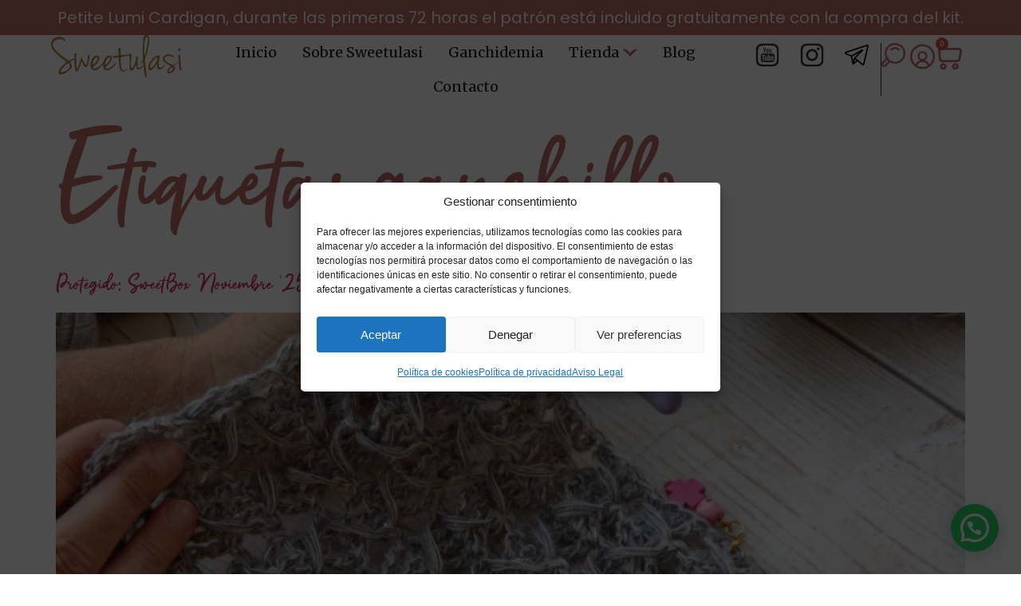

--- FILE ---
content_type: text/html; charset=UTF-8
request_url: https://sweetulasi.com/tag/ganchillo/
body_size: 83010
content:
<!doctype html>
<html lang="es-ES">
<head>
<meta charset="UTF-8">
<meta name="viewport" content="width=device-width, initial-scale=1">
<link rel="profile" href="https://gmpg.org/xfn/11">
<script>document.documentElement.className = document.documentElement.className + ' yes-js js_active js'</script>
<title>ganchillo &#8211; Sweetulasi</title>
<meta name='robots' content='noindex, nofollow' />
<link rel="alternate" type="application/rss+xml" title="Sweetulasi &raquo; Feed" href="https://sweetulasi.com/feed/" />
<link rel="alternate" type="application/rss+xml" title="Sweetulasi &raquo; Feed de los comentarios" href="https://sweetulasi.com/comments/feed/" />
<link rel="alternate" type="application/rss+xml" title="Sweetulasi &raquo; Etiqueta ganchillo del feed" href="https://sweetulasi.com/tag/ganchillo/feed/" />
<style id='wp-img-auto-sizes-contain-inline-css'>
img:is([sizes=auto i],[sizes^="auto," i]){contain-intrinsic-size:3000px 1500px}
/*# sourceURL=wp-img-auto-sizes-contain-inline-css */
</style>
<!-- <link rel='stylesheet' id='sbi_styles-css' href='https://sweetulasi.com/wp-content/plugins/instagram-feed/css/sbi-styles.min.css?ver=6.10.0' media='all' /> -->
<link rel="stylesheet" type="text/css" href="//sweetulasi.com/wp-content/cache/wpfc-minified/fu2d9y2k/hc6tm.css" media="all"/>
<style id='wp-emoji-styles-inline-css'>
img.wp-smiley, img.emoji {
display: inline !important;
border: none !important;
box-shadow: none !important;
height: 1em !important;
width: 1em !important;
margin: 0 0.07em !important;
vertical-align: -0.1em !important;
background: none !important;
padding: 0 !important;
}
/*# sourceURL=wp-emoji-styles-inline-css */
</style>
<!-- <link rel='stylesheet' id='wp-block-library-css' href='https://sweetulasi.com/wp-includes/css/dist/block-library/style.min.css?ver=6.9' media='all' /> -->
<link rel="stylesheet" type="text/css" href="//sweetulasi.com/wp-content/cache/wpfc-minified/8tmld1ul/hc6tm.css" media="all"/>
<style id='safe-svg-svg-icon-style-inline-css'>
.safe-svg-cover{text-align:center}.safe-svg-cover .safe-svg-inside{display:inline-block;max-width:100%}.safe-svg-cover svg{fill:currentColor;height:100%;max-height:100%;max-width:100%;width:100%}
/*# sourceURL=https://sweetulasi.com/wp-content/plugins/safe-svg/dist/safe-svg-block-frontend.css */
</style>
<style id='joinchat-button-style-inline-css'>
.wp-block-joinchat-button{border:none!important;text-align:center}.wp-block-joinchat-button figure{display:table;margin:0 auto;padding:0}.wp-block-joinchat-button figcaption{font:normal normal 400 .6em/2em var(--wp--preset--font-family--system-font,sans-serif);margin:0;padding:0}.wp-block-joinchat-button .joinchat-button__qr{background-color:#fff;border:6px solid #25d366;border-radius:30px;box-sizing:content-box;display:block;height:200px;margin:auto;overflow:hidden;padding:10px;width:200px}.wp-block-joinchat-button .joinchat-button__qr canvas,.wp-block-joinchat-button .joinchat-button__qr img{display:block;margin:auto}.wp-block-joinchat-button .joinchat-button__link{align-items:center;background-color:#25d366;border:6px solid #25d366;border-radius:30px;display:inline-flex;flex-flow:row nowrap;justify-content:center;line-height:1.25em;margin:0 auto;text-decoration:none}.wp-block-joinchat-button .joinchat-button__link:before{background:transparent var(--joinchat-ico) no-repeat center;background-size:100%;content:"";display:block;height:1.5em;margin:-.75em .75em -.75em 0;width:1.5em}.wp-block-joinchat-button figure+.joinchat-button__link{margin-top:10px}@media (orientation:landscape)and (min-height:481px),(orientation:portrait)and (min-width:481px){.wp-block-joinchat-button.joinchat-button--qr-only figure+.joinchat-button__link{display:none}}@media (max-width:480px),(orientation:landscape)and (max-height:480px){.wp-block-joinchat-button figure{display:none}}
/*# sourceURL=https://sweetulasi.com/wp-content/plugins/creame-whatsapp-me/gutenberg/build/style-index.css */
</style>
<!-- <link rel='stylesheet' id='jquery-selectBox-css' href='https://sweetulasi.com/wp-content/plugins/yith-woocommerce-wishlist/assets/css/jquery.selectBox.css?ver=1.2.0' media='all' /> -->
<!-- <link rel='stylesheet' id='woocommerce_prettyPhoto_css-css' href='//sweetulasi.com/wp-content/plugins/woocommerce/assets/css/prettyPhoto.css?ver=3.1.6' media='all' /> -->
<!-- <link rel='stylesheet' id='yith-wcwl-main-css' href='https://sweetulasi.com/wp-content/plugins/yith-woocommerce-wishlist/assets/css/style.css?ver=4.11.0' media='all' /> -->
<link rel="stylesheet" type="text/css" href="//sweetulasi.com/wp-content/cache/wpfc-minified/7mtc0cxl/hc6tm.css" media="all"/>
<style id='yith-wcwl-main-inline-css'>
:root { --rounded-corners-radius: 16px; --add-to-cart-rounded-corners-radius: 16px; --feedback-duration: 3s } 
:root { --rounded-corners-radius: 16px; --add-to-cart-rounded-corners-radius: 16px; --feedback-duration: 3s } 
/*# sourceURL=yith-wcwl-main-inline-css */
</style>
<style id='global-styles-inline-css'>
:root{--wp--preset--aspect-ratio--square: 1;--wp--preset--aspect-ratio--4-3: 4/3;--wp--preset--aspect-ratio--3-4: 3/4;--wp--preset--aspect-ratio--3-2: 3/2;--wp--preset--aspect-ratio--2-3: 2/3;--wp--preset--aspect-ratio--16-9: 16/9;--wp--preset--aspect-ratio--9-16: 9/16;--wp--preset--color--black: #000000;--wp--preset--color--cyan-bluish-gray: #abb8c3;--wp--preset--color--white: #ffffff;--wp--preset--color--pale-pink: #f78da7;--wp--preset--color--vivid-red: #cf2e2e;--wp--preset--color--luminous-vivid-orange: #ff6900;--wp--preset--color--luminous-vivid-amber: #fcb900;--wp--preset--color--light-green-cyan: #7bdcb5;--wp--preset--color--vivid-green-cyan: #00d084;--wp--preset--color--pale-cyan-blue: #8ed1fc;--wp--preset--color--vivid-cyan-blue: #0693e3;--wp--preset--color--vivid-purple: #9b51e0;--wp--preset--gradient--vivid-cyan-blue-to-vivid-purple: linear-gradient(135deg,rgb(6,147,227) 0%,rgb(155,81,224) 100%);--wp--preset--gradient--light-green-cyan-to-vivid-green-cyan: linear-gradient(135deg,rgb(122,220,180) 0%,rgb(0,208,130) 100%);--wp--preset--gradient--luminous-vivid-amber-to-luminous-vivid-orange: linear-gradient(135deg,rgb(252,185,0) 0%,rgb(255,105,0) 100%);--wp--preset--gradient--luminous-vivid-orange-to-vivid-red: linear-gradient(135deg,rgb(255,105,0) 0%,rgb(207,46,46) 100%);--wp--preset--gradient--very-light-gray-to-cyan-bluish-gray: linear-gradient(135deg,rgb(238,238,238) 0%,rgb(169,184,195) 100%);--wp--preset--gradient--cool-to-warm-spectrum: linear-gradient(135deg,rgb(74,234,220) 0%,rgb(151,120,209) 20%,rgb(207,42,186) 40%,rgb(238,44,130) 60%,rgb(251,105,98) 80%,rgb(254,248,76) 100%);--wp--preset--gradient--blush-light-purple: linear-gradient(135deg,rgb(255,206,236) 0%,rgb(152,150,240) 100%);--wp--preset--gradient--blush-bordeaux: linear-gradient(135deg,rgb(254,205,165) 0%,rgb(254,45,45) 50%,rgb(107,0,62) 100%);--wp--preset--gradient--luminous-dusk: linear-gradient(135deg,rgb(255,203,112) 0%,rgb(199,81,192) 50%,rgb(65,88,208) 100%);--wp--preset--gradient--pale-ocean: linear-gradient(135deg,rgb(255,245,203) 0%,rgb(182,227,212) 50%,rgb(51,167,181) 100%);--wp--preset--gradient--electric-grass: linear-gradient(135deg,rgb(202,248,128) 0%,rgb(113,206,126) 100%);--wp--preset--gradient--midnight: linear-gradient(135deg,rgb(2,3,129) 0%,rgb(40,116,252) 100%);--wp--preset--font-size--small: 13px;--wp--preset--font-size--medium: 20px;--wp--preset--font-size--large: 36px;--wp--preset--font-size--x-large: 42px;--wp--preset--spacing--20: 0.44rem;--wp--preset--spacing--30: 0.67rem;--wp--preset--spacing--40: 1rem;--wp--preset--spacing--50: 1.5rem;--wp--preset--spacing--60: 2.25rem;--wp--preset--spacing--70: 3.38rem;--wp--preset--spacing--80: 5.06rem;--wp--preset--shadow--natural: 6px 6px 9px rgba(0, 0, 0, 0.2);--wp--preset--shadow--deep: 12px 12px 50px rgba(0, 0, 0, 0.4);--wp--preset--shadow--sharp: 6px 6px 0px rgba(0, 0, 0, 0.2);--wp--preset--shadow--outlined: 6px 6px 0px -3px rgb(255, 255, 255), 6px 6px rgb(0, 0, 0);--wp--preset--shadow--crisp: 6px 6px 0px rgb(0, 0, 0);}:root { --wp--style--global--content-size: 800px;--wp--style--global--wide-size: 1200px; }:where(body) { margin: 0; }.wp-site-blocks > .alignleft { float: left; margin-right: 2em; }.wp-site-blocks > .alignright { float: right; margin-left: 2em; }.wp-site-blocks > .aligncenter { justify-content: center; margin-left: auto; margin-right: auto; }:where(.wp-site-blocks) > * { margin-block-start: 24px; margin-block-end: 0; }:where(.wp-site-blocks) > :first-child { margin-block-start: 0; }:where(.wp-site-blocks) > :last-child { margin-block-end: 0; }:root { --wp--style--block-gap: 24px; }:root :where(.is-layout-flow) > :first-child{margin-block-start: 0;}:root :where(.is-layout-flow) > :last-child{margin-block-end: 0;}:root :where(.is-layout-flow) > *{margin-block-start: 24px;margin-block-end: 0;}:root :where(.is-layout-constrained) > :first-child{margin-block-start: 0;}:root :where(.is-layout-constrained) > :last-child{margin-block-end: 0;}:root :where(.is-layout-constrained) > *{margin-block-start: 24px;margin-block-end: 0;}:root :where(.is-layout-flex){gap: 24px;}:root :where(.is-layout-grid){gap: 24px;}.is-layout-flow > .alignleft{float: left;margin-inline-start: 0;margin-inline-end: 2em;}.is-layout-flow > .alignright{float: right;margin-inline-start: 2em;margin-inline-end: 0;}.is-layout-flow > .aligncenter{margin-left: auto !important;margin-right: auto !important;}.is-layout-constrained > .alignleft{float: left;margin-inline-start: 0;margin-inline-end: 2em;}.is-layout-constrained > .alignright{float: right;margin-inline-start: 2em;margin-inline-end: 0;}.is-layout-constrained > .aligncenter{margin-left: auto !important;margin-right: auto !important;}.is-layout-constrained > :where(:not(.alignleft):not(.alignright):not(.alignfull)){max-width: var(--wp--style--global--content-size);margin-left: auto !important;margin-right: auto !important;}.is-layout-constrained > .alignwide{max-width: var(--wp--style--global--wide-size);}body .is-layout-flex{display: flex;}.is-layout-flex{flex-wrap: wrap;align-items: center;}.is-layout-flex > :is(*, div){margin: 0;}body .is-layout-grid{display: grid;}.is-layout-grid > :is(*, div){margin: 0;}body{padding-top: 0px;padding-right: 0px;padding-bottom: 0px;padding-left: 0px;}a:where(:not(.wp-element-button)){text-decoration: underline;}:root :where(.wp-element-button, .wp-block-button__link){background-color: #32373c;border-width: 0;color: #fff;font-family: inherit;font-size: inherit;font-style: inherit;font-weight: inherit;letter-spacing: inherit;line-height: inherit;padding-top: calc(0.667em + 2px);padding-right: calc(1.333em + 2px);padding-bottom: calc(0.667em + 2px);padding-left: calc(1.333em + 2px);text-decoration: none;text-transform: inherit;}.has-black-color{color: var(--wp--preset--color--black) !important;}.has-cyan-bluish-gray-color{color: var(--wp--preset--color--cyan-bluish-gray) !important;}.has-white-color{color: var(--wp--preset--color--white) !important;}.has-pale-pink-color{color: var(--wp--preset--color--pale-pink) !important;}.has-vivid-red-color{color: var(--wp--preset--color--vivid-red) !important;}.has-luminous-vivid-orange-color{color: var(--wp--preset--color--luminous-vivid-orange) !important;}.has-luminous-vivid-amber-color{color: var(--wp--preset--color--luminous-vivid-amber) !important;}.has-light-green-cyan-color{color: var(--wp--preset--color--light-green-cyan) !important;}.has-vivid-green-cyan-color{color: var(--wp--preset--color--vivid-green-cyan) !important;}.has-pale-cyan-blue-color{color: var(--wp--preset--color--pale-cyan-blue) !important;}.has-vivid-cyan-blue-color{color: var(--wp--preset--color--vivid-cyan-blue) !important;}.has-vivid-purple-color{color: var(--wp--preset--color--vivid-purple) !important;}.has-black-background-color{background-color: var(--wp--preset--color--black) !important;}.has-cyan-bluish-gray-background-color{background-color: var(--wp--preset--color--cyan-bluish-gray) !important;}.has-white-background-color{background-color: var(--wp--preset--color--white) !important;}.has-pale-pink-background-color{background-color: var(--wp--preset--color--pale-pink) !important;}.has-vivid-red-background-color{background-color: var(--wp--preset--color--vivid-red) !important;}.has-luminous-vivid-orange-background-color{background-color: var(--wp--preset--color--luminous-vivid-orange) !important;}.has-luminous-vivid-amber-background-color{background-color: var(--wp--preset--color--luminous-vivid-amber) !important;}.has-light-green-cyan-background-color{background-color: var(--wp--preset--color--light-green-cyan) !important;}.has-vivid-green-cyan-background-color{background-color: var(--wp--preset--color--vivid-green-cyan) !important;}.has-pale-cyan-blue-background-color{background-color: var(--wp--preset--color--pale-cyan-blue) !important;}.has-vivid-cyan-blue-background-color{background-color: var(--wp--preset--color--vivid-cyan-blue) !important;}.has-vivid-purple-background-color{background-color: var(--wp--preset--color--vivid-purple) !important;}.has-black-border-color{border-color: var(--wp--preset--color--black) !important;}.has-cyan-bluish-gray-border-color{border-color: var(--wp--preset--color--cyan-bluish-gray) !important;}.has-white-border-color{border-color: var(--wp--preset--color--white) !important;}.has-pale-pink-border-color{border-color: var(--wp--preset--color--pale-pink) !important;}.has-vivid-red-border-color{border-color: var(--wp--preset--color--vivid-red) !important;}.has-luminous-vivid-orange-border-color{border-color: var(--wp--preset--color--luminous-vivid-orange) !important;}.has-luminous-vivid-amber-border-color{border-color: var(--wp--preset--color--luminous-vivid-amber) !important;}.has-light-green-cyan-border-color{border-color: var(--wp--preset--color--light-green-cyan) !important;}.has-vivid-green-cyan-border-color{border-color: var(--wp--preset--color--vivid-green-cyan) !important;}.has-pale-cyan-blue-border-color{border-color: var(--wp--preset--color--pale-cyan-blue) !important;}.has-vivid-cyan-blue-border-color{border-color: var(--wp--preset--color--vivid-cyan-blue) !important;}.has-vivid-purple-border-color{border-color: var(--wp--preset--color--vivid-purple) !important;}.has-vivid-cyan-blue-to-vivid-purple-gradient-background{background: var(--wp--preset--gradient--vivid-cyan-blue-to-vivid-purple) !important;}.has-light-green-cyan-to-vivid-green-cyan-gradient-background{background: var(--wp--preset--gradient--light-green-cyan-to-vivid-green-cyan) !important;}.has-luminous-vivid-amber-to-luminous-vivid-orange-gradient-background{background: var(--wp--preset--gradient--luminous-vivid-amber-to-luminous-vivid-orange) !important;}.has-luminous-vivid-orange-to-vivid-red-gradient-background{background: var(--wp--preset--gradient--luminous-vivid-orange-to-vivid-red) !important;}.has-very-light-gray-to-cyan-bluish-gray-gradient-background{background: var(--wp--preset--gradient--very-light-gray-to-cyan-bluish-gray) !important;}.has-cool-to-warm-spectrum-gradient-background{background: var(--wp--preset--gradient--cool-to-warm-spectrum) !important;}.has-blush-light-purple-gradient-background{background: var(--wp--preset--gradient--blush-light-purple) !important;}.has-blush-bordeaux-gradient-background{background: var(--wp--preset--gradient--blush-bordeaux) !important;}.has-luminous-dusk-gradient-background{background: var(--wp--preset--gradient--luminous-dusk) !important;}.has-pale-ocean-gradient-background{background: var(--wp--preset--gradient--pale-ocean) !important;}.has-electric-grass-gradient-background{background: var(--wp--preset--gradient--electric-grass) !important;}.has-midnight-gradient-background{background: var(--wp--preset--gradient--midnight) !important;}.has-small-font-size{font-size: var(--wp--preset--font-size--small) !important;}.has-medium-font-size{font-size: var(--wp--preset--font-size--medium) !important;}.has-large-font-size{font-size: var(--wp--preset--font-size--large) !important;}.has-x-large-font-size{font-size: var(--wp--preset--font-size--x-large) !important;}
:root :where(.wp-block-pullquote){font-size: 1.5em;line-height: 1.6;}
/*# sourceURL=global-styles-inline-css */
</style>
<!-- <link rel='stylesheet' id='wdp-style-css' href='https://sweetulasi.com/wp-content/plugins/aco-woo-dynamic-pricing/assets/css/frontend.css?ver=4.5.10' media='all' /> -->
<!-- <link rel='stylesheet' id='contact-form-7-css' href='https://sweetulasi.com/wp-content/plugins/contact-form-7/includes/css/styles.css?ver=6.1.4' media='all' /> -->
<!-- <link rel='stylesheet' id='pac-styles-css' href='https://sweetulasi.com/wp-content/plugins/woocommerce-product-archive-customiser/assets/css/pac.css?ver=6.9' media='all' /> -->
<link rel="stylesheet" type="text/css" href="//sweetulasi.com/wp-content/cache/wpfc-minified/mp1e7yqk/hc6tm.css" media="all"/>
<!-- <link rel='stylesheet' id='pac-layout-styles-css' href='https://sweetulasi.com/wp-content/plugins/woocommerce-product-archive-customiser/assets/css/layout.css?ver=6.9' media='only screen and (min-width: 768px)' /> -->
<link rel="stylesheet" type="text/css" href="//sweetulasi.com/wp-content/cache/wpfc-minified/mjiii0ti/hc6tm.css" media="only screen and (min-width: 768px)"/>
<!-- <link rel='stylesheet' id='woocommerce-layout-css' href='https://sweetulasi.com/wp-content/plugins/woocommerce/assets/css/woocommerce-layout.css?ver=10.4.3' media='all' /> -->
<link rel="stylesheet" type="text/css" href="//sweetulasi.com/wp-content/cache/wpfc-minified/21jfzuox/hc6tm.css" media="all"/>
<!-- <link rel='stylesheet' id='woocommerce-smallscreen-css' href='https://sweetulasi.com/wp-content/plugins/woocommerce/assets/css/woocommerce-smallscreen.css?ver=10.4.3' media='only screen and (max-width: 768px)' /> -->
<link rel="stylesheet" type="text/css" href="//sweetulasi.com/wp-content/cache/wpfc-minified/6zofq0us/hc6tm.css" media="only screen and (max-width: 768px)"/>
<!-- <link rel='stylesheet' id='woocommerce-general-css' href='https://sweetulasi.com/wp-content/plugins/woocommerce/assets/css/woocommerce.css?ver=10.4.3' media='all' /> -->
<link rel="stylesheet" type="text/css" href="//sweetulasi.com/wp-content/cache/wpfc-minified/qt6kpx4x/hc6tm.css" media="all"/>
<style id='woocommerce-inline-inline-css'>
.woocommerce form .form-row .required { visibility: visible; }
/*# sourceURL=woocommerce-inline-inline-css */
</style>
<!-- <link rel='stylesheet' id='aws-style-css' href='https://sweetulasi.com/wp-content/plugins/advanced-woo-search/assets/css/common.min.css?ver=3.52' media='all' /> -->
<!-- <link rel='stylesheet' id='cmplz-general-css' href='https://sweetulasi.com/wp-content/plugins/complianz-gdpr/assets/css/cookieblocker.min.css?ver=1768303689' media='all' /> -->
<!-- <link rel='stylesheet' id='hello-elementor-css' href='https://sweetulasi.com/wp-content/themes/hello-elementor/assets/css/reset.css?ver=3.4.5' media='all' /> -->
<!-- <link rel='stylesheet' id='hello-elementor-theme-style-css' href='https://sweetulasi.com/wp-content/themes/hello-elementor/assets/css/theme.css?ver=3.4.5' media='all' /> -->
<!-- <link rel='stylesheet' id='hello-elementor-header-footer-css' href='https://sweetulasi.com/wp-content/themes/hello-elementor/assets/css/header-footer.css?ver=3.4.5' media='all' /> -->
<!-- <link rel='stylesheet' id='elementor-frontend-css' href='https://sweetulasi.com/wp-content/uploads/elementor/css/custom-frontend.min.css?ver=1768920652' media='all' /> -->
<!-- <link rel='stylesheet' id='widget-image-css' href='https://sweetulasi.com/wp-content/plugins/elementor/assets/css/widget-image.min.css?ver=3.34.2' media='all' /> -->
<!-- <link rel='stylesheet' id='widget-heading-css' href='https://sweetulasi.com/wp-content/plugins/elementor/assets/css/widget-heading.min.css?ver=3.34.2' media='all' /> -->
<!-- <link rel='stylesheet' id='widget-nav-menu-css' href='https://sweetulasi.com/wp-content/uploads/elementor/css/custom-pro-widget-nav-menu.min.css?ver=1768920652' media='all' /> -->
<!-- <link rel='stylesheet' id='widget-mega-menu-css' href='https://sweetulasi.com/wp-content/uploads/elementor/css/custom-pro-widget-mega-menu.min.css?ver=1768920652' media='all' /> -->
<!-- <link rel='stylesheet' id='widget-social-icons-css' href='https://sweetulasi.com/wp-content/plugins/elementor/assets/css/widget-social-icons.min.css?ver=3.34.2' media='all' /> -->
<!-- <link rel='stylesheet' id='e-apple-webkit-css' href='https://sweetulasi.com/wp-content/uploads/elementor/css/custom-apple-webkit.min.css?ver=1768920652' media='all' /> -->
<!-- <link rel='stylesheet' id='widget-woocommerce-menu-cart-css' href='https://sweetulasi.com/wp-content/uploads/elementor/css/custom-pro-widget-woocommerce-menu-cart.min.css?ver=1768920652' media='all' /> -->
<!-- <link rel='stylesheet' id='widget-icon-box-css' href='https://sweetulasi.com/wp-content/uploads/elementor/css/custom-widget-icon-box.min.css?ver=1768920652' media='all' /> -->
<!-- <link rel='stylesheet' id='widget-icon-list-css' href='https://sweetulasi.com/wp-content/uploads/elementor/css/custom-widget-icon-list.min.css?ver=1768920652' media='all' /> -->
<link rel="stylesheet" type="text/css" href="//sweetulasi.com/wp-content/cache/wpfc-minified/9hndvxzw/hc6tm.css" media="all"/>
<link rel='stylesheet' id='elementor-post-86577-css' href='https://sweetulasi.com/wp-content/uploads/elementor/css/post-86577.css?ver=1768920652' media='all' />
<!-- <link rel='stylesheet' id='font-awesome-5-all-css' href='https://sweetulasi.com/wp-content/plugins/elementor/assets/lib/font-awesome/css/all.min.css?ver=3.34.2' media='all' /> -->
<!-- <link rel='stylesheet' id='font-awesome-4-shim-css' href='https://sweetulasi.com/wp-content/plugins/elementor/assets/lib/font-awesome/css/v4-shims.min.css?ver=3.34.2' media='all' /> -->
<!-- <link rel='stylesheet' id='sbistyles-css' href='https://sweetulasi.com/wp-content/plugins/instagram-feed/css/sbi-styles.min.css?ver=6.10.0' media='all' /> -->
<link rel="stylesheet" type="text/css" href="//sweetulasi.com/wp-content/cache/wpfc-minified/1b60ujso/hc6tm.css" media="all"/>
<link rel='stylesheet' id='elementor-post-86492-css' href='https://sweetulasi.com/wp-content/uploads/elementor/css/post-86492.css?ver=1768920652' media='all' />
<link rel='stylesheet' id='elementor-post-86461-css' href='https://sweetulasi.com/wp-content/uploads/elementor/css/post-86461.css?ver=1768920652' media='all' />
<!-- <link rel='stylesheet' id='tawcvs-frontend-css' href='https://sweetulasi.com/wp-content/plugins/variation-swatches-for-woocommerce/assets/css/frontend.css?ver=2.2.5' media='all' /> -->
<!-- <link rel='stylesheet' id='hello-elementor-child-style-css' href='https://sweetulasi.com/wp-content/themes/hello-theme-child-master/style.css?ver=2.0.0' media='all' /> -->
<!-- <link rel='stylesheet' id='cwginstock_frontend_css-css' href='https://sweetulasi.com/wp-content/plugins/back-in-stock-notifier-for-woocommerce/assets/css/frontend.min.css?ver=6.3.0' media='' /> -->
<!-- <link rel='stylesheet' id='cwginstock_bootstrap-css' href='https://sweetulasi.com/wp-content/plugins/back-in-stock-notifier-for-woocommerce/assets/css/bootstrap.min.css?ver=6.3.0' media='' /> -->
<link rel="stylesheet" type="text/css" href="//sweetulasi.com/wp-content/cache/wpfc-minified/145wnqxi/hc7fv.css" media="all"/>
<link rel='stylesheet' id='elementor-gf-poppins-css' href='https://fonts.googleapis.com/css?family=Poppins:100,100italic,200,200italic,300,300italic,400,400italic,500,500italic,600,600italic,700,700italic,800,800italic,900,900italic&#038;display=auto' media='all' />
<link rel='stylesheet' id='elementor-gf-merriweather-css' href='https://fonts.googleapis.com/css?family=Merriweather:100,100italic,200,200italic,300,300italic,400,400italic,500,500italic,600,600italic,700,700italic,800,800italic,900,900italic&#038;display=auto' media='all' />
<style id='joinchat-head-inline-css'>
.joinchat{--ch:357;--cs:41%;--cl:74%;--bw:1}:root{--joinchat-ico:url("data:image/svg+xml;charset=utf-8,%3Csvg xmlns='http://www.w3.org/2000/svg' viewBox='0 0 24 24'%3E%3Cpath fill='%23fff' d='M3.516 3.516c4.686-4.686 12.284-4.686 16.97 0s4.686 12.283 0 16.97a12 12 0 0 1-13.754 2.299l-5.814.735a.392.392 0 0 1-.438-.44l.748-5.788A12 12 0 0 1 3.517 3.517zm3.61 17.043.3.158a9.85 9.85 0 0 0 11.534-1.758c3.843-3.843 3.843-10.074 0-13.918s-10.075-3.843-13.918 0a9.85 9.85 0 0 0-1.747 11.554l.16.303-.51 3.942a.196.196 0 0 0 .219.22zm6.534-7.003-.933 1.164a9.84 9.84 0 0 1-3.497-3.495l1.166-.933a.79.79 0 0 0 .23-.94L9.561 6.96a.79.79 0 0 0-.924-.445l-2.023.524a.797.797 0 0 0-.588.88 11.754 11.754 0 0 0 10.005 10.005.797.797 0 0 0 .88-.587l.525-2.023a.79.79 0 0 0-.445-.923L14.6 13.327a.79.79 0 0 0-.94.23z'/%3E%3C/svg%3E")}.joinchat{--sep:20px;--bottom:var(--sep);--s:60px;--h:calc(var(--s)/2);display:block;transform:scale3d(1,1,1);position:fixed;z-index:9000;right:var(--sep);bottom:var(--bottom)}.joinchat *{box-sizing:border-box}.joinchat__qr,.joinchat__chatbox{display:none}.joinchat__tooltip{opacity:0}.joinchat__button{position:absolute;z-index:2;bottom:8px;right:8px;height:var(--s);width:var(--s);background:#25d366 var(--joinchat-ico,none)center / 60% no-repeat;color:inherit;border-radius:50%;box-shadow:1px 6px 24px 0 rgba(7,94,84,0.24)}.joinchat--left{right:auto;left:var(--sep)}.joinchat--left .joinchat__button{right:auto;left:8px}.joinchat__button__ico{position:absolute;inset:0;display:flex;border-radius:50%;overflow:hidden;color:hsl(0deg 0% clamp(0%,var(--bw)*1000%,100%) / clamp(70%,var(--bw)*1000%,100%)) !important}.joinchat__button__ico svg{width:var(--ico-size,100%);height:var(--ico-size,100%);margin:calc((100% - var(--ico-size,100%))/2)}.joinchat__button:has(.joinchat__button__ico){background:hsl(var(--ch)var(--cs)var(--cl));box-shadow:1px 6px 24px 0 hsl(var(--ch)var(--cs)calc(var(--cl) - 10%) / 24%)}.joinchat__button:has(.joinchat__button__ico):hover,.joinchat__button:has(.joinchat__button__ico):active{background:hsl(var(--ch)var(--cs)calc(var(--cl) + 20%))}.joinchat__button__image{position:absolute;inset:1px;border-radius:50%;overflow:hidden;opacity:0}.joinchat__button__image img,.joinchat__button__image video{display:block;width:100%;height:100%;object-fit:cover;object-position:center}.joinchat--img .joinchat__button__image{opacity:1;animation:none}@media(orientation:portrait)and(width>=481px),(orientation:landscape)and(height>=481px){.joinchat--mobile{display:none !important}}@media(width <=480px),(orientation:landscape)and(height <=480px){.joinchat{--sep:6px}}
/*# sourceURL=joinchat-head-inline-css */
</style>
<script src="https://sweetulasi.com/wp-includes/js/jquery/jquery.min.js?ver=3.7.1" id="jquery-core-js"></script>
<script src="https://sweetulasi.com/wp-includes/js/jquery/jquery-migrate.min.js?ver=3.4.1" id="jquery-migrate-js"></script>
<script id="awd-script-js-extra">
var awdajaxobject = {"url":"https://sweetulasi.com/wp-admin/admin-ajax.php","nonce":"4dffd160ba","priceGroup":"","dynamicPricing":"","variablePricing":"","thousandSeparator":".","decimalSeparator":","};
//# sourceURL=awd-script-js-extra
</script>
<script src="https://sweetulasi.com/wp-content/plugins/aco-woo-dynamic-pricing/assets/js/frontend.js?ver=4.5.10" id="awd-script-js"></script>
<script src="https://sweetulasi.com/wp-content/plugins/woocommerce/assets/js/jquery-blockui/jquery.blockUI.min.js?ver=2.7.0-wc.10.4.3" id="wc-jquery-blockui-js" data-wp-strategy="defer"></script>
<script id="wc-add-to-cart-js-extra">
var wc_add_to_cart_params = {"ajax_url":"/wp-admin/admin-ajax.php","wc_ajax_url":"/?wc-ajax=%%endpoint%%","i18n_view_cart":"Ver carrito","cart_url":"https://sweetulasi.com/carrito/","is_cart":"","cart_redirect_after_add":"no"};
//# sourceURL=wc-add-to-cart-js-extra
</script>
<script src="https://sweetulasi.com/wp-content/plugins/woocommerce/assets/js/frontend/add-to-cart.min.js?ver=10.4.3" id="wc-add-to-cart-js" defer data-wp-strategy="defer"></script>
<script src="https://sweetulasi.com/wp-content/plugins/woocommerce/assets/js/js-cookie/js.cookie.min.js?ver=2.1.4-wc.10.4.3" id="wc-js-cookie-js" defer data-wp-strategy="defer"></script>
<script id="woocommerce-js-extra">
var woocommerce_params = {"ajax_url":"/wp-admin/admin-ajax.php","wc_ajax_url":"/?wc-ajax=%%endpoint%%","i18n_password_show":"Mostrar contrase\u00f1a","i18n_password_hide":"Ocultar contrase\u00f1a"};
//# sourceURL=woocommerce-js-extra
</script>
<script src="https://sweetulasi.com/wp-content/plugins/woocommerce/assets/js/frontend/woocommerce.min.js?ver=10.4.3" id="woocommerce-js" defer data-wp-strategy="defer"></script>
<script src="https://sweetulasi.com/wp-content/plugins/elementor/assets/lib/font-awesome/js/v4-shims.min.js?ver=3.34.2" id="font-awesome-4-shim-js"></script>
<link rel="https://api.w.org/" href="https://sweetulasi.com/wp-json/" /><link rel="alternate" title="JSON" type="application/json" href="https://sweetulasi.com/wp-json/wp/v2/tags/2982" /><link rel="EditURI" type="application/rsd+xml" title="RSD" href="https://sweetulasi.com/xmlrpc.php?rsd" />
<meta name="generator" content="WordPress 6.9" />
<meta name="generator" content="WooCommerce 10.4.3" />
<meta name="ti-site-data" content="[base64]" /><!-- This site is powered by WooCommerce Redsys Gateway Light v.6.5.0 - https://es.wordpress.org/plugins/woo-redsys-gateway-light/ -->			<style>.cmplz-hidden {
display: none !important;
}</style>	<noscript><style>.woocommerce-product-gallery{ opacity: 1 !important; }</style></noscript>
<meta name="generator" content="Elementor 3.34.2; features: e_font_icon_svg, additional_custom_breakpoints; settings: css_print_method-external, google_font-enabled, font_display-auto">
<style>
.woocommerce div.product .cart.variations_form .tawcvs-swatches,
.woocommerce:not(.archive) li.product .cart.variations_form .tawcvs-swatches,
.woocommerce.single-product .cart.variations_form .tawcvs-swatches,
.wc-product-table-wrapper .cart.variations_form .tawcvs-swatches,
.woocommerce.archive .cart.variations_form .tawcvs-swatches {
margin-top: 0px;
margin-right: 15px;
margin-bottom: 15px;
margin-left: 0px;
padding-top: 0px;
padding-right: 0px;
padding-bottom: 0px;
padding-left: 0px;
}
.woocommerce div.product .cart.variations_form .tawcvs-swatches .swatch-item-wrapper,
.woocommerce:not(.archive) li.product .cart.variations_form .tawcvs-swatches .swatch-item-wrapper,
.woocommerce.single-product .cart.variations_form .tawcvs-swatches .swatch-item-wrapper,
.wc-product-table-wrapper .cart.variations_form .tawcvs-swatches .swatch-item-wrapper,
.woocommerce.archive .cart.variations_form .tawcvs-swatches .swatch-item-wrapper {
margin-top: 0px !important;
margin-right: 15px !important;
margin-bottom: 15px !important;
margin-left: 0px !important;
padding-top: 0px !important;
padding-right: 0px !important;
padding-bottom: 0px !important;
padding-left: 0px !important;
}
/*tooltip*/
.woocommerce div.product .cart.variations_form .tawcvs-swatches .swatch .swatch__tooltip,
.woocommerce:not(.archive) li.product .cart.variations_form .tawcvs-swatches .swatch .swatch__tooltip,
.woocommerce.single-product .cart.variations_form .tawcvs-swatches .swatch .swatch__tooltip,
.wc-product-table-wrapper .cart.variations_form .tawcvs-swatches .swatch .swatch__tooltip,
.woocommerce.archive .cart.variations_form .tawcvs-swatches .swatch .swatch__tooltip {
width: px;
max-width: px;
line-height: 1;
}
</style>
<style>
.e-con.e-parent:nth-of-type(n+4):not(.e-lazyloaded):not(.e-no-lazyload),
.e-con.e-parent:nth-of-type(n+4):not(.e-lazyloaded):not(.e-no-lazyload) * {
background-image: none !important;
}
@media screen and (max-height: 1024px) {
.e-con.e-parent:nth-of-type(n+3):not(.e-lazyloaded):not(.e-no-lazyload),
.e-con.e-parent:nth-of-type(n+3):not(.e-lazyloaded):not(.e-no-lazyload) * {
background-image: none !important;
}
}
@media screen and (max-height: 640px) {
.e-con.e-parent:nth-of-type(n+2):not(.e-lazyloaded):not(.e-no-lazyload),
.e-con.e-parent:nth-of-type(n+2):not(.e-lazyloaded):not(.e-no-lazyload) * {
background-image: none !important;
}
}
</style>
<link rel="icon" href="https://sweetulasi.com/wp-content/uploads/2024/07/cropped-favicon-32x32.png" sizes="32x32" />
<link rel="icon" href="https://sweetulasi.com/wp-content/uploads/2024/07/cropped-favicon-192x192.png" sizes="192x192" />
<link rel="apple-touch-icon" href="https://sweetulasi.com/wp-content/uploads/2024/07/cropped-favicon-180x180.png" />
<meta name="msapplication-TileImage" content="https://sweetulasi.com/wp-content/uploads/2024/07/cropped-favicon-270x270.png" />
</head>
<body data-cmplz=1 class="archive tag tag-ganchillo tag-2982 wp-embed-responsive wp-theme-hello-elementor wp-child-theme-hello-theme-child-master theme-hello-elementor wc-pac-hide-sale-flash woocommerce-no-js hello-elementor-default elementor-default elementor-kit-86577">
<a class="skip-link screen-reader-text" href="#content">Ir al contenido</a>
<header data-elementor-type="header" data-elementor-id="86492" class="elementor elementor-86492 elementor-location-header" data-elementor-post-type="elementor_library">
<div class="elementor-element elementor-element-59b4fbea e-flex e-con-boxed e-con e-parent" data-id="59b4fbea" data-element_type="container" data-settings="{&quot;background_background&quot;:&quot;classic&quot;}">
<div class="e-con-inner">
<div class="elementor-element elementor-element-7bef6a76 elementor-widget elementor-widget-text-editor" data-id="7bef6a76" data-element_type="widget" data-widget_type="text-editor.default">
<div class="elementor-widget-container">
<p>Petite Lumi Cardigan, durante las primeras 72 horas el patrón está incluido gratuitamente con la compra del kit.</p>								</div>
</div>
</div>
</div>
<div class="elementor-element elementor-element-fc4855e e-con-full e-flex e-con e-parent" data-id="fc4855e" data-element_type="container" data-settings="{&quot;background_background&quot;:&quot;classic&quot;}">
<div class="elementor-element elementor-element-137515fa elementor-widget-mobile__width-initial elementor-widget__width-auto elementor-widget elementor-widget-image" data-id="137515fa" data-element_type="widget" data-widget_type="image.default">
<div class="elementor-widget-container">
<a href="https://sweetulasi.com">
<img width="170" height="54" src="https://sweetulasi.com/wp-content/uploads/2026/01/sweetulasi-logo-1.svg" class="attachment-full size-full wp-image-86466" alt="sweetulasi logo 1.svg" />								</a>
</div>
</div>
<div class="elementor-element elementor-element-418e5c4 e-full_width e-n-menu-layout-horizontal e-n-menu-tablet elementor-widget elementor-widget-n-menu" data-id="418e5c4" data-element_type="widget" data-settings="{&quot;menu_items&quot;:[{&quot;item_title&quot;:&quot;Inicio&quot;,&quot;_id&quot;:&quot;fa30a42&quot;,&quot;__dynamic__&quot;:{&quot;item_link&quot;:&quot;[elementor-tag id=\&quot;1cd9b83\&quot; name=\&quot;internal-url\&quot; settings=\&quot;%7B%22type%22%3A%22post%22%2C%22post_id%22%3A%2286510%22%7D\&quot;]&quot;},&quot;item_link&quot;:{&quot;url&quot;:&quot;https:\/\/sweetulasi.com\/&quot;,&quot;is_external&quot;:&quot;&quot;,&quot;nofollow&quot;:&quot;&quot;,&quot;custom_attributes&quot;:&quot;&quot;},&quot;item_dropdown_content&quot;:&quot;no&quot;,&quot;item_icon&quot;:{&quot;value&quot;:&quot;&quot;,&quot;library&quot;:&quot;&quot;},&quot;item_icon_active&quot;:null,&quot;element_id&quot;:&quot;&quot;},{&quot;item_title&quot;:&quot;Sobre Sweetulasi&quot;,&quot;_id&quot;:&quot;3852086&quot;,&quot;__dynamic__&quot;:{&quot;item_link&quot;:&quot;[elementor-tag id=\&quot;a60903c\&quot; name=\&quot;internal-url\&quot; settings=\&quot;%7B%22type%22%3A%22post%22%2C%22post_id%22%3A%2286503%22%7D\&quot;]&quot;},&quot;item_link&quot;:{&quot;url&quot;:&quot;https:\/\/sweetulasi.com\/sobre-sweetulasi\/&quot;,&quot;is_external&quot;:&quot;&quot;,&quot;nofollow&quot;:&quot;&quot;,&quot;custom_attributes&quot;:&quot;&quot;},&quot;item_dropdown_content&quot;:&quot;no&quot;,&quot;item_icon&quot;:{&quot;value&quot;:&quot;&quot;,&quot;library&quot;:&quot;&quot;},&quot;item_icon_active&quot;:null,&quot;element_id&quot;:&quot;&quot;},{&quot;_id&quot;:&quot;0cec31a&quot;,&quot;item_title&quot;:&quot;Ganchidemia&quot;,&quot;__dynamic__&quot;:{&quot;item_link&quot;:&quot;[elementor-tag id=\&quot;647e726\&quot; name=\&quot;internal-url\&quot; settings=\&quot;%7B%22type%22%3A%22post%22%2C%22post_id%22%3A%2286620%22%7D\&quot;]&quot;},&quot;item_link&quot;:{&quot;url&quot;:&quot;https:\/\/sweetulasi.com\/ganchidemia\/&quot;,&quot;is_external&quot;:&quot;&quot;,&quot;nofollow&quot;:&quot;&quot;,&quot;custom_attributes&quot;:&quot;&quot;},&quot;item_dropdown_content&quot;:&quot;no&quot;,&quot;item_icon&quot;:{&quot;value&quot;:&quot;&quot;,&quot;library&quot;:&quot;&quot;},&quot;item_icon_active&quot;:null,&quot;element_id&quot;:&quot;&quot;},{&quot;item_title&quot;:&quot;Tienda&quot;,&quot;_id&quot;:&quot;45a1fd0&quot;,&quot;item_dropdown_content&quot;:&quot;yes&quot;,&quot;item_link&quot;:{&quot;url&quot;:&quot;\/tienda\/&quot;,&quot;is_external&quot;:&quot;&quot;,&quot;nofollow&quot;:&quot;&quot;,&quot;custom_attributes&quot;:&quot;&quot;},&quot;__dynamic__&quot;:[],&quot;item_icon&quot;:{&quot;value&quot;:&quot;&quot;,&quot;library&quot;:&quot;&quot;},&quot;item_icon_active&quot;:null,&quot;element_id&quot;:&quot;&quot;},{&quot;_id&quot;:&quot;3a69f7a&quot;,&quot;item_title&quot;:&quot;Blog&quot;,&quot;__dynamic__&quot;:{&quot;item_link&quot;:&quot;[elementor-tag id=\&quot;3e822a5\&quot; name=\&quot;internal-url\&quot; settings=\&quot;%7B%22type%22%3A%22post%22%2C%22post_id%22%3A%2286499%22%7D\&quot;]&quot;},&quot;item_link&quot;:{&quot;url&quot;:&quot;https:\/\/sweetulasi.com\/blog\/&quot;,&quot;is_external&quot;:&quot;&quot;,&quot;nofollow&quot;:&quot;&quot;,&quot;custom_attributes&quot;:&quot;&quot;},&quot;item_dropdown_content&quot;:&quot;no&quot;,&quot;item_icon&quot;:{&quot;value&quot;:&quot;&quot;,&quot;library&quot;:&quot;&quot;},&quot;item_icon_active&quot;:null,&quot;element_id&quot;:&quot;&quot;},{&quot;_id&quot;:&quot;594281e&quot;,&quot;item_title&quot;:&quot;Contacto&quot;,&quot;item_link&quot;:{&quot;url&quot;:&quot;#footer&quot;,&quot;is_external&quot;:&quot;&quot;,&quot;nofollow&quot;:&quot;&quot;,&quot;custom_attributes&quot;:&quot;&quot;},&quot;__dynamic__&quot;:[],&quot;item_dropdown_content&quot;:&quot;no&quot;,&quot;item_icon&quot;:{&quot;value&quot;:&quot;&quot;,&quot;library&quot;:&quot;&quot;},&quot;item_icon_active&quot;:null,&quot;element_id&quot;:&quot;&quot;}],&quot;item_position_horizontal&quot;:&quot;center&quot;,&quot;open_on&quot;:&quot;click&quot;,&quot;item_position_horizontal_mobile&quot;:&quot;end&quot;,&quot;content_width&quot;:&quot;full_width&quot;,&quot;item_layout&quot;:&quot;horizontal&quot;,&quot;horizontal_scroll&quot;:&quot;disable&quot;,&quot;breakpoint_selector&quot;:&quot;tablet&quot;,&quot;menu_item_title_distance_from_content&quot;:{&quot;unit&quot;:&quot;px&quot;,&quot;size&quot;:0,&quot;sizes&quot;:[]},&quot;menu_item_title_distance_from_content_tablet&quot;:{&quot;unit&quot;:&quot;px&quot;,&quot;size&quot;:&quot;&quot;,&quot;sizes&quot;:[]},&quot;menu_item_title_distance_from_content_mobile&quot;:{&quot;unit&quot;:&quot;px&quot;,&quot;size&quot;:&quot;&quot;,&quot;sizes&quot;:[]}}" data-widget_type="mega-menu.default">
<div class="elementor-widget-container">
<nav class="e-n-menu" data-widget-number="687" aria-label="Menú">
<button class="e-n-menu-toggle" id="menu-toggle-687" aria-haspopup="true" aria-expanded="false" aria-controls="menubar-687" aria-label="Alternar menú">
<span class="e-n-menu-toggle-icon e-open">
<svg class="e-font-icon-svg e-eicon-menu-bar" viewBox="0 0 1000 1000" xmlns="http://www.w3.org/2000/svg"><path d="M104 333H896C929 333 958 304 958 271S929 208 896 208H104C71 208 42 237 42 271S71 333 104 333ZM104 583H896C929 583 958 554 958 521S929 458 896 458H104C71 458 42 487 42 521S71 583 104 583ZM104 833H896C929 833 958 804 958 771S929 708 896 708H104C71 708 42 737 42 771S71 833 104 833Z"></path></svg>			</span>
<span class="e-n-menu-toggle-icon e-close">
<svg class="e-font-icon-svg e-eicon-close" viewBox="0 0 1000 1000" xmlns="http://www.w3.org/2000/svg"><path d="M742 167L500 408 258 167C246 154 233 150 217 150 196 150 179 158 167 167 154 179 150 196 150 212 150 229 154 242 171 254L408 500 167 742C138 771 138 800 167 829 196 858 225 858 254 829L496 587 738 829C750 842 767 846 783 846 800 846 817 842 829 829 842 817 846 804 846 783 846 767 842 750 829 737L588 500 833 258C863 229 863 200 833 171 804 137 775 137 742 167Z"></path></svg>			</span>
</button>
<div class="e-n-menu-wrapper" id="menubar-687" aria-labelledby="menu-toggle-687">
<ul class="e-n-menu-heading">
<li class="e-n-menu-item">
<div id="e-n-menu-title-6871" class="e-n-menu-title">
<a class="e-n-menu-title-container e-focus e-link" href="https://sweetulasi.com/">												<span class="e-n-menu-title-text">
Inicio						</span>
</a>									</div>
</li>
<li class="e-n-menu-item">
<div id="e-n-menu-title-6872" class="e-n-menu-title">
<a class="e-n-menu-title-container e-focus e-link" href="https://sweetulasi.com/sobre-sweetulasi/">												<span class="e-n-menu-title-text">
Sobre Sweetulasi						</span>
</a>									</div>
</li>
<li class="e-n-menu-item">
<div id="e-n-menu-title-6873" class="e-n-menu-title">
<a class="e-n-menu-title-container e-focus e-link" href="https://sweetulasi.com/ganchidemia/">												<span class="e-n-menu-title-text">
Ganchidemia						</span>
</a>									</div>
</li>
<li class="e-n-menu-item">
<div id="e-n-menu-title-6874" class="e-n-menu-title e-click">
<a class="e-n-menu-title-container e-focus e-link" href="/tienda/">												<span class="e-n-menu-title-text">
Tienda						</span>
</a>											<button id="e-n-menu-dropdown-icon-6874" class="e-n-menu-dropdown-icon e-focus" data-tab-index="4" aria-haspopup="true" aria-expanded="false" aria-controls="e-n-menu-content-6874" >
<span class="e-n-menu-dropdown-icon-opened">
<svg xmlns="http://www.w3.org/2000/svg" xmlns:xlink="http://www.w3.org/1999/xlink" id="Capa_1" x="0px" y="0px" viewBox="0 0 31 17" style="enable-background:new 0 0 31 17;" xml:space="preserve"> <style type="text/css"> .st0{fill:none;stroke:#BD6C67;stroke-width:3;} </style> <path class="st0" d="M15.3,1.7c0,10.2-9.8,14.1-14.7,14.7"></path> <path class="st0" d="M15.7,1.7c0,10.2,9.8,14.1,14.7,14.7"></path> </svg>								<span class="elementor-screen-only">Cerrar Tienda</span>
</span>
<span class="e-n-menu-dropdown-icon-closed">
<svg xmlns="http://www.w3.org/2000/svg" xmlns:xlink="http://www.w3.org/1999/xlink" id="Capa_1" x="0px" y="0px" viewBox="0 0 31 17" style="enable-background:new 0 0 31 17;" xml:space="preserve"> <style type="text/css"> .st0{fill:none;stroke:#BD6C67;stroke-width:3;} </style> <path class="st0" d="M0.6,1.7c4.9,0.6,14.7,4.4,14.7,14.7"></path> <path class="st0" d="M30.4,1.7c-4.9,0.6-14.7,4.4-14.7,14.7"></path> </svg>								<span class="elementor-screen-only">Abrir Tienda</span>
</span>
</button>
</div>
<div class="e-n-menu-content">
<div id="e-n-menu-content-6874" data-tab-index="4" aria-labelledby="e-n-menu-dropdown-icon-6874" class="elementor-element elementor-element-f3aadc9 e-flex e-con-boxed e-con e-child" data-id="f3aadc9" data-element_type="container">
<div class="e-con-inner">
<div class="elementor-element elementor-element-7d89102 e-con-full e-flex e-con e-child" data-id="7d89102" data-element_type="container">
<div class="elementor-element elementor-element-0732b2d elementor-widget elementor-widget-heading" data-id="0732b2d" data-element_type="widget" data-widget_type="heading.default">
<div class="elementor-widget-container">
<p class="elementor-heading-title elementor-size-default"><a href="/tienda/">Tienda</a></p>				</div>
</div>
<div class="elementor-element elementor-element-382434c elementor-nav-menu__align-start elementor-nav-menu--dropdown-none elementor-widget elementor-widget-nav-menu" data-id="382434c" data-element_type="widget" data-settings="{&quot;layout&quot;:&quot;vertical&quot;,&quot;submenu_icon&quot;:{&quot;value&quot;:&quot;&lt;svg aria-hidden=\&quot;true\&quot; class=\&quot;e-font-icon-svg e-fas-caret-down\&quot; viewBox=\&quot;0 0 320 512\&quot; xmlns=\&quot;http:\/\/www.w3.org\/2000\/svg\&quot;&gt;&lt;path d=\&quot;M31.3 192h257.3c17.8 0 26.7 21.5 14.1 34.1L174.1 354.8c-7.8 7.8-20.5 7.8-28.3 0L17.2 226.1C4.6 213.5 13.5 192 31.3 192z\&quot;&gt;&lt;\/path&gt;&lt;\/svg&gt;&quot;,&quot;library&quot;:&quot;fa-solid&quot;}}" data-widget_type="nav-menu.default">
<div class="elementor-widget-container">
<nav aria-label="Menú" class="elementor-nav-menu--main elementor-nav-menu__container elementor-nav-menu--layout-vertical e--pointer-none">
<ul id="menu-1-382434c" class="elementor-nav-menu sm-vertical"><li class="negrita menu-item menu-item-type-taxonomy menu-item-object-product_cat menu-item-86639"><a href="https://sweetulasi.com/product-category/sweetbox-tu-caja-mensual/" class="elementor-item">SweetBox</a></li>
<li class="negrita menu-item menu-item-type-taxonomy menu-item-object-product_cat menu-item-86640"><a href="https://sweetulasi.com/product-category/kits-sweetulasi/" class="elementor-item">Kits Sweetulasi</a></li>
<li class="menu-item menu-item-type-taxonomy menu-item-object-product_cat menu-item-86780"><a href="https://sweetulasi.com/product-category/patrones/" class="elementor-item">Patrones</a></li>
<li class="menu-item menu-item-type-taxonomy menu-item-object-product_cat menu-item-86630"><a href="https://sweetulasi.com/product-category/lifestyle-sweetulasi/" class="elementor-item">Lifestyle Sweetulasi</a></li>
<li class="menu-item menu-item-type-taxonomy menu-item-object-product_cat menu-item-86631"><a href="https://sweetulasi.com/product-category/revistas/" class="elementor-item">Libros y revistas</a></li>
<li class="menu-item menu-item-type-taxonomy menu-item-object-product_cat menu-item-86632"><a href="https://sweetulasi.com/product-category/outlet/" class="elementor-item">Outlet</a></li>
<li class="menu-item menu-item-type-taxonomy menu-item-object-product_cat menu-item-86633"><a href="https://sweetulasi.com/product-category/novedades/" class="elementor-item">Novedad</a></li>
<li class="menu-item menu-item-type-taxonomy menu-item-object-product_cat menu-item-86634"><a href="https://sweetulasi.com/product-category/cheques-regalo/" class="elementor-item">Cheques Regalo</a></li>
<li class="menu-item menu-item-type-taxonomy menu-item-object-product_cat menu-item-86635"><a href="https://sweetulasi.com/product-category/marcas/" class="elementor-item">Marcas</a></li>
</ul>			</nav>
<nav class="elementor-nav-menu--dropdown elementor-nav-menu__container" aria-hidden="true">
<ul id="menu-2-382434c" class="elementor-nav-menu sm-vertical"><li class="negrita menu-item menu-item-type-taxonomy menu-item-object-product_cat menu-item-86639"><a href="https://sweetulasi.com/product-category/sweetbox-tu-caja-mensual/" class="elementor-item" tabindex="-1">SweetBox</a></li>
<li class="negrita menu-item menu-item-type-taxonomy menu-item-object-product_cat menu-item-86640"><a href="https://sweetulasi.com/product-category/kits-sweetulasi/" class="elementor-item" tabindex="-1">Kits Sweetulasi</a></li>
<li class="menu-item menu-item-type-taxonomy menu-item-object-product_cat menu-item-86780"><a href="https://sweetulasi.com/product-category/patrones/" class="elementor-item" tabindex="-1">Patrones</a></li>
<li class="menu-item menu-item-type-taxonomy menu-item-object-product_cat menu-item-86630"><a href="https://sweetulasi.com/product-category/lifestyle-sweetulasi/" class="elementor-item" tabindex="-1">Lifestyle Sweetulasi</a></li>
<li class="menu-item menu-item-type-taxonomy menu-item-object-product_cat menu-item-86631"><a href="https://sweetulasi.com/product-category/revistas/" class="elementor-item" tabindex="-1">Libros y revistas</a></li>
<li class="menu-item menu-item-type-taxonomy menu-item-object-product_cat menu-item-86632"><a href="https://sweetulasi.com/product-category/outlet/" class="elementor-item" tabindex="-1">Outlet</a></li>
<li class="menu-item menu-item-type-taxonomy menu-item-object-product_cat menu-item-86633"><a href="https://sweetulasi.com/product-category/novedades/" class="elementor-item" tabindex="-1">Novedad</a></li>
<li class="menu-item menu-item-type-taxonomy menu-item-object-product_cat menu-item-86634"><a href="https://sweetulasi.com/product-category/cheques-regalo/" class="elementor-item" tabindex="-1">Cheques Regalo</a></li>
<li class="menu-item menu-item-type-taxonomy menu-item-object-product_cat menu-item-86635"><a href="https://sweetulasi.com/product-category/marcas/" class="elementor-item" tabindex="-1">Marcas</a></li>
</ul>			</nav>
</div>
</div>
</div>
<div class="elementor-element elementor-element-e6589b0 e-con-full e-flex e-con e-child" data-id="e6589b0" data-element_type="container">
<div class="elementor-element elementor-element-17e53ba elementor-widget elementor-widget-heading" data-id="17e53ba" data-element_type="widget" data-widget_type="heading.default">
<div class="elementor-widget-container">
<p class="elementor-heading-title elementor-size-default"><a href="https://sweetulasi.com/product-category/ovillos/">Ovillos</a></p>				</div>
</div>
<div class="elementor-element elementor-element-a20c4d6 elementor-widget elementor-widget-nav-menu" data-id="a20c4d6" data-element_type="widget" data-settings="{&quot;layout&quot;:&quot;dropdown&quot;,&quot;submenu_icon&quot;:{&quot;value&quot;:&quot;&lt;svg aria-hidden=\&quot;true\&quot; class=\&quot;fa-svg-chevron-down e-font-icon-svg e-fas-chevron-down\&quot; viewBox=\&quot;0 0 448 512\&quot; xmlns=\&quot;http:\/\/www.w3.org\/2000\/svg\&quot;&gt;&lt;path d=\&quot;M207.029 381.476L12.686 187.132c-9.373-9.373-9.373-24.569 0-33.941l22.667-22.667c9.357-9.357 24.522-9.375 33.901-.04L224 284.505l154.745-154.021c9.379-9.335 24.544-9.317 33.901.04l22.667 22.667c9.373 9.373 9.373 24.569 0 33.941L240.971 381.476c-9.373 9.372-24.569 9.372-33.942 0z\&quot;&gt;&lt;\/path&gt;&lt;\/svg&gt;&quot;,&quot;library&quot;:&quot;fa-solid&quot;}}" data-widget_type="nav-menu.default">
<div class="elementor-widget-container">
<nav class="elementor-nav-menu--dropdown elementor-nav-menu__container" aria-hidden="true">
<ul id="menu-2-a20c4d6" class="elementor-nav-menu"><li class="menu-item menu-item-type-taxonomy menu-item-object-product_cat menu-item-has-children menu-item-86655"><a href="https://sweetulasi.com/product-category/ovillos/algodon/" class="elementor-item" tabindex="-1">Algodón</a>
<ul class="sub-menu elementor-nav-menu--dropdown">
<li class="menu-item menu-item-type-taxonomy menu-item-object-product_cat menu-item-86664"><a href="https://sweetulasi.com/product-category/ovillos/algodon/cotton-bliss-rosas-crafts/" class="elementor-sub-item" tabindex="-1">Cotton Bliss Rosas Crafts</a></li>
<li class="menu-item menu-item-type-taxonomy menu-item-object-product_cat menu-item-86671"><a href="https://sweetulasi.com/product-category/ovillos/algodon/algodon-quetzal-rc/" class="elementor-sub-item" tabindex="-1">Quetzal Rosas Crafts</a></li>
<li class="menu-item menu-item-type-taxonomy menu-item-object-product_cat menu-item-86676"><a href="https://sweetulasi.com/product-category/ovillos/algodon/iris-lanas-bubi/" class="elementor-sub-item" tabindex="-1">Iris Lanas Bubi</a></li>
<li class="menu-item menu-item-type-taxonomy menu-item-object-product_cat menu-item-86680"><a href="https://sweetulasi.com/product-category/ovillos/algodon/candy-cotton-casasol/" class="elementor-sub-item" tabindex="-1">Candy cotton Casasol</a></li>
<li class="menu-item menu-item-type-taxonomy menu-item-object-product_cat menu-item-86681"><a href="https://sweetulasi.com/product-category/ovillos/algodon/palomitas/" class="elementor-sub-item" tabindex="-1">Palomitas Casasol</a></li>
<li class="menu-item menu-item-type-taxonomy menu-item-object-product_cat menu-item-86682"><a href="https://sweetulasi.com/product-category/ovillos/algodon/bahamas-rc/" class="elementor-sub-item" tabindex="-1">Bahamas Rosas Crafts</a></li>
<li class="menu-item menu-item-type-taxonomy menu-item-object-product_cat menu-item-86686"><a href="https://sweetulasi.com/product-category/ovillos/algodon/cotton-linen-anchor/" class="elementor-sub-item" tabindex="-1">Cotton &amp; Linen Anchor</a></li>
<li class="menu-item menu-item-type-taxonomy menu-item-object-product_cat menu-item-86691"><a href="https://sweetulasi.com/product-category/ovillos/algodon/algodoncito-el-mas-finito-de-rosas-crafts-algodon/" class="elementor-sub-item" tabindex="-1">Algodoncito &#8211; El más finito de Rosas Crafts</a></li>
<li class="menu-item menu-item-type-taxonomy menu-item-object-product_cat menu-item-86688"><a href="https://sweetulasi.com/product-category/ovillos/algodon/algodoncito-el-mas-finito-rc-fluor/" class="elementor-sub-item" tabindex="-1">Algodoncito  &#8211; El más finito Rosas Crafts | Flúor</a></li>
</ul>
</li>
<li class="menu-item menu-item-type-taxonomy menu-item-object-product_cat menu-item-has-children menu-item-86656"><a href="https://sweetulasi.com/product-category/ovillos/lana/" class="elementor-item" tabindex="-1">Lana</a>
<ul class="sub-menu elementor-nav-menu--dropdown">
<li class="menu-item menu-item-type-taxonomy menu-item-object-product_cat menu-item-86694"><a href="https://sweetulasi.com/product-category/ovillos/lana/cicely-rosas-crafts/" class="elementor-sub-item" tabindex="-1">Cicely Rosas Crafts</a></li>
<li class="menu-item menu-item-type-taxonomy menu-item-object-product_cat menu-item-86695"><a href="https://sweetulasi.com/product-category/ovillos/lana/memphis-rosas-crafts/" class="elementor-sub-item" tabindex="-1">Memphis Rosas Crafts</a></li>
<li class="menu-item menu-item-type-taxonomy menu-item-object-product_cat menu-item-86696"><a href="https://sweetulasi.com/product-category/ovillos/lana/shiny-rosas-crafts/" class="elementor-sub-item" tabindex="-1">Shiny Rosas Crafts</a></li>
<li class="menu-item menu-item-type-taxonomy menu-item-object-product_cat menu-item-86697"><a href="https://sweetulasi.com/product-category/ovillos/algodon/palomitas/" class="elementor-sub-item" tabindex="-1">Palomitas Casasol</a></li>
<li class="menu-item menu-item-type-taxonomy menu-item-object-product_cat menu-item-86698"><a href="https://sweetulasi.com/product-category/ovillos/lana/mohair-lana-casasol/" class="elementor-sub-item" tabindex="-1">Lana Mohair Casasol</a></li>
<li class="menu-item menu-item-type-taxonomy menu-item-object-product_cat menu-item-86699"><a href="https://sweetulasi.com/product-category/ovillos/lana/ikebana-rosas-crafts/" class="elementor-sub-item" tabindex="-1">Ikebana Rosas Crafts</a></li>
<li class="menu-item menu-item-type-taxonomy menu-item-object-product_cat menu-item-86700"><a href="https://sweetulasi.com/product-category/ovillos/lana/balada-rosarios-4/" class="elementor-sub-item" tabindex="-1">Balada Rosarios 4</a></li>
<li class="menu-item menu-item-type-taxonomy menu-item-object-product_cat menu-item-86701"><a href="https://sweetulasi.com/product-category/ovillos/lana/lana-express-phildar/" class="elementor-sub-item" tabindex="-1">Lana Express Phildar</a></li>
<li class="menu-item menu-item-type-taxonomy menu-item-object-product_cat menu-item-86702"><a href="https://sweetulasi.com/product-category/ovillos/lana/merino-acrilico-eureka-casasol/" class="elementor-sub-item" tabindex="-1">Eureka Casasol</a></li>
</ul>
</li>
<li class="menu-item menu-item-type-taxonomy menu-item-object-product_cat menu-item-has-children menu-item-86657"><a href="https://sweetulasi.com/product-category/ovillos/brilli-brilli-rosas-crafts/" class="elementor-item" tabindex="-1">Brilli-Brilli y Glitter</a>
<ul class="sub-menu elementor-nav-menu--dropdown">
<li class="menu-item menu-item-type-taxonomy menu-item-object-product_cat menu-item-86703"><a href="https://sweetulasi.com/product-category/ovillos/brilli-brilli-rosas-crafts/crush-perfect-match-rc/" class="elementor-sub-item" tabindex="-1">Crush Perfect Match RC</a></li>
<li class="menu-item menu-item-type-taxonomy menu-item-object-product_cat menu-item-86704"><a href="https://sweetulasi.com/product-category/ovillos/brilli-brilli-rosas-crafts/glow-rosas-crafs/" class="elementor-sub-item" tabindex="-1">Glow Rosas Crafs</a></li>
<li class="menu-item menu-item-type-taxonomy menu-item-object-product_cat menu-item-86705"><a href="https://sweetulasi.com/product-category/ovillos/algodon/iris-lanas-bubi/" class="elementor-sub-item" tabindex="-1">Iris Lanas Bubi</a></li>
<li class="menu-item menu-item-type-taxonomy menu-item-object-product_cat menu-item-86706"><a href="https://sweetulasi.com/product-category/ovillos/brilli-brilli-rosas-crafts/brillino-lace-casasol/" class="elementor-sub-item" tabindex="-1">Brillino Lace Casasol</a></li>
<li class="menu-item menu-item-type-taxonomy menu-item-object-product_cat menu-item-86707"><a href="https://sweetulasi.com/product-category/ovillos/brilli-brilli-rosas-crafts/candy-brillino/" class="elementor-sub-item" tabindex="-1">Candy Brillino</a></li>
<li class="menu-item menu-item-type-taxonomy menu-item-object-product_cat menu-item-86708"><a href="https://sweetulasi.com/product-category/ovillos/brilli-brilli-rosas-crafts/paillettes-rosarios-4/" class="elementor-sub-item" tabindex="-1">Paillettes Rosarios 4</a></li>
<li class="menu-item menu-item-type-taxonomy menu-item-object-product_cat menu-item-86712"><a href="https://sweetulasi.com/product-category/ovillos/brilli-brilli-rosas-crafts/rayon-glitter-casasol/" class="elementor-sub-item" tabindex="-1">Rayón Glitter Casasol</a></li>
</ul>
</li>
<li class="menu-item menu-item-type-taxonomy menu-item-object-product_cat menu-item-has-children menu-item-86658"><a href="https://sweetulasi.com/product-category/ovillos/lino/" class="elementor-item" tabindex="-1">Lino</a>
<ul class="sub-menu elementor-nav-menu--dropdown">
<li class="menu-item menu-item-type-taxonomy menu-item-object-product_cat menu-item-86714"><a href="https://sweetulasi.com/product-category/ovillos/algodon/cotton-linen-anchor/" class="elementor-sub-item" tabindex="-1">Cotton &amp; Linen Anchor</a></li>
<li class="menu-item menu-item-type-taxonomy menu-item-object-product_cat menu-item-86715"><a href="https://sweetulasi.com/product-category/ovillos/lino/lino-pulido-y-encerado/" class="elementor-sub-item" tabindex="-1">Lino pulido y encerado Casasol</a></li>
</ul>
</li>
<li class="menu-item menu-item-type-taxonomy menu-item-object-product_cat menu-item-has-children menu-item-86659"><a href="https://sweetulasi.com/product-category/ovillos/bambu/" class="elementor-item" tabindex="-1">Bambú</a>
<ul class="sub-menu elementor-nav-menu--dropdown">
<li class="menu-item menu-item-type-taxonomy menu-item-object-product_cat menu-item-86716"><a href="https://sweetulasi.com/product-category/ovillos/brilli-brilli-rosas-crafts/candy-brillino/" class="elementor-sub-item" tabindex="-1">Candy Brillino</a></li>
<li class="menu-item menu-item-type-taxonomy menu-item-object-product_cat menu-item-86717"><a href="https://sweetulasi.com/product-category/ovillos/bambu/synura-rosas-crafts/" class="elementor-sub-item" tabindex="-1">Synura Rosas Crafts</a></li>
</ul>
</li>
<li class="menu-item menu-item-type-taxonomy menu-item-object-product_cat menu-item-has-children menu-item-86660"><a href="https://sweetulasi.com/product-category/ovillos/cocoon-seda-natural-100/" class="elementor-item" tabindex="-1">Seda</a>
<ul class="sub-menu elementor-nav-menu--dropdown">
<li class="menu-item menu-item-type-taxonomy menu-item-object-product_cat menu-item-86719"><a href="https://sweetulasi.com/product-category/ovillos/cocoon-seda-natural-100/madragoa-rosarios-4/" class="elementor-sub-item" tabindex="-1">Madragoa Rosarios 4</a></li>
</ul>
</li>
</ul>			</nav>
</div>
</div>
</div>
<div class="elementor-element elementor-element-470e95b e-con-full e-flex e-con e-child" data-id="470e95b" data-element_type="container">
<div class="elementor-element elementor-element-3e4bfb1 elementor-widget elementor-widget-heading" data-id="3e4bfb1" data-element_type="widget" data-widget_type="heading.default">
<div class="elementor-widget-container">
<p class="elementor-heading-title elementor-size-default"><a href="https://sweetulasi.com/product-category/accesorios-para-tejer/">Accesorios para tejer</a></p>				</div>
</div>
<div class="elementor-element elementor-element-c383182 elementor-nav-menu__align-start elementor-nav-menu--dropdown-none elementor-widget elementor-widget-nav-menu" data-id="c383182" data-element_type="widget" data-settings="{&quot;layout&quot;:&quot;vertical&quot;,&quot;submenu_icon&quot;:{&quot;value&quot;:&quot;&lt;svg aria-hidden=\&quot;true\&quot; class=\&quot;e-font-icon-svg e-fas-caret-down\&quot; viewBox=\&quot;0 0 320 512\&quot; xmlns=\&quot;http:\/\/www.w3.org\/2000\/svg\&quot;&gt;&lt;path d=\&quot;M31.3 192h257.3c17.8 0 26.7 21.5 14.1 34.1L174.1 354.8c-7.8 7.8-20.5 7.8-28.3 0L17.2 226.1C4.6 213.5 13.5 192 31.3 192z\&quot;&gt;&lt;\/path&gt;&lt;\/svg&gt;&quot;,&quot;library&quot;:&quot;fa-solid&quot;}}" data-widget_type="nav-menu.default">
<div class="elementor-widget-container">
<nav aria-label="Menú" class="elementor-nav-menu--main elementor-nav-menu__container elementor-nav-menu--layout-vertical e--pointer-none">
<ul id="menu-1-c383182" class="elementor-nav-menu sm-vertical"><li class="menu-item menu-item-type-taxonomy menu-item-object-product_cat menu-item-86750"><a href="https://sweetulasi.com/product-category/accesorios-para-tejer/ganchillos-crochet/" class="elementor-item">Ganchillos Crochet</a></li>
<li class="menu-item menu-item-type-taxonomy menu-item-object-product_cat menu-item-86751"><a href="https://sweetulasi.com/product-category/accesorios-para-tejer/punto/" class="elementor-item">Agujas Punto/Calceta</a></li>
<li class="menu-item menu-item-type-taxonomy menu-item-object-product_cat menu-item-86752"><a href="https://sweetulasi.com/product-category/accesorios-para-tejer/tijeras/" class="elementor-item">Tijeras</a></li>
<li class="menu-item menu-item-type-taxonomy menu-item-object-product_cat menu-item-86753"><a href="https://sweetulasi.com/product-category/accesorios-para-tejer/merceria/" class="elementor-item">Mercería</a></li>
<li class="menu-item menu-item-type-taxonomy menu-item-object-product_cat menu-item-86754"><a href="https://sweetulasi.com/product-category/accesorios-para-tejer/bloqueo-prendas-lavanderia/" class="elementor-item">Bloqueo Prendas y Lavandería</a></li>
<li class="menu-item menu-item-type-taxonomy menu-item-object-product_cat menu-item-86755"><a href="https://sweetulasi.com/product-category/accesorios-para-tejer/bolsas-de-proyectos-y-estuches/" class="elementor-item">Bolsas de Proyectos Y Estuches</a></li>
</ul>			</nav>
<nav class="elementor-nav-menu--dropdown elementor-nav-menu__container" aria-hidden="true">
<ul id="menu-2-c383182" class="elementor-nav-menu sm-vertical"><li class="menu-item menu-item-type-taxonomy menu-item-object-product_cat menu-item-86750"><a href="https://sweetulasi.com/product-category/accesorios-para-tejer/ganchillos-crochet/" class="elementor-item" tabindex="-1">Ganchillos Crochet</a></li>
<li class="menu-item menu-item-type-taxonomy menu-item-object-product_cat menu-item-86751"><a href="https://sweetulasi.com/product-category/accesorios-para-tejer/punto/" class="elementor-item" tabindex="-1">Agujas Punto/Calceta</a></li>
<li class="menu-item menu-item-type-taxonomy menu-item-object-product_cat menu-item-86752"><a href="https://sweetulasi.com/product-category/accesorios-para-tejer/tijeras/" class="elementor-item" tabindex="-1">Tijeras</a></li>
<li class="menu-item menu-item-type-taxonomy menu-item-object-product_cat menu-item-86753"><a href="https://sweetulasi.com/product-category/accesorios-para-tejer/merceria/" class="elementor-item" tabindex="-1">Mercería</a></li>
<li class="menu-item menu-item-type-taxonomy menu-item-object-product_cat menu-item-86754"><a href="https://sweetulasi.com/product-category/accesorios-para-tejer/bloqueo-prendas-lavanderia/" class="elementor-item" tabindex="-1">Bloqueo Prendas y Lavandería</a></li>
<li class="menu-item menu-item-type-taxonomy menu-item-object-product_cat menu-item-86755"><a href="https://sweetulasi.com/product-category/accesorios-para-tejer/bolsas-de-proyectos-y-estuches/" class="elementor-item" tabindex="-1">Bolsas de Proyectos Y Estuches</a></li>
</ul>			</nav>
</div>
</div>
</div>
<div class="elementor-element elementor-element-b8cb543 e-con-full e-flex e-con e-child" data-id="b8cb543" data-element_type="container">
<div class="elementor-element elementor-element-f461489 elementor-widget elementor-widget-heading" data-id="f461489" data-element_type="widget" data-widget_type="heading.default">
<div class="elementor-widget-container">
<p class="elementor-heading-title elementor-size-default"><a href="https://sweetulasi.com/product-category/complementos/">Complementos</a></p>				</div>
</div>
<div class="elementor-element elementor-element-6d81387 elementor-nav-menu__align-start elementor-nav-menu--dropdown-none elementor-widget elementor-widget-nav-menu" data-id="6d81387" data-element_type="widget" data-settings="{&quot;layout&quot;:&quot;vertical&quot;,&quot;submenu_icon&quot;:{&quot;value&quot;:&quot;&lt;svg aria-hidden=\&quot;true\&quot; class=\&quot;e-font-icon-svg e-fas-caret-down\&quot; viewBox=\&quot;0 0 320 512\&quot; xmlns=\&quot;http:\/\/www.w3.org\/2000\/svg\&quot;&gt;&lt;path d=\&quot;M31.3 192h257.3c17.8 0 26.7 21.5 14.1 34.1L174.1 354.8c-7.8 7.8-20.5 7.8-28.3 0L17.2 226.1C4.6 213.5 13.5 192 31.3 192z\&quot;&gt;&lt;\/path&gt;&lt;\/svg&gt;&quot;,&quot;library&quot;:&quot;fa-solid&quot;}}" data-widget_type="nav-menu.default">
<div class="elementor-widget-container">
<nav aria-label="Menú" class="elementor-nav-menu--main elementor-nav-menu__container elementor-nav-menu--layout-vertical e--pointer-none">
<ul id="menu-1-6d81387" class="elementor-nav-menu sm-vertical"><li class="menu-item menu-item-type-taxonomy menu-item-object-product_cat menu-item-86758"><a href="https://sweetulasi.com/product-category/complementos/bolsos/" class="elementor-item">Bolsos y cestos de palma</a></li>
<li class="menu-item menu-item-type-taxonomy menu-item-object-product_cat menu-item-86760"><a href="https://sweetulasi.com/product-category/complementos/cestos-orden-en-casa/" class="elementor-item">Cestos Orden En Casa</a></li>
<li class="menu-item menu-item-type-taxonomy menu-item-object-product_cat menu-item-86757"><a href="https://sweetulasi.com/product-category/complementos/asas/" class="elementor-item">Asas y complementos para bolsos</a></li>
<li class="menu-item menu-item-type-taxonomy menu-item-object-product_cat menu-item-86761"><a href="https://sweetulasi.com/product-category/complementos/suelas-yute/" class="elementor-item">Suelas yute</a></li>
<li class="menu-item menu-item-type-taxonomy menu-item-object-product_cat menu-item-86762"><a href="https://sweetulasi.com/product-category/complementos/telas-bonitas/" class="elementor-item">Telas bonitas</a></li>
</ul>			</nav>
<nav class="elementor-nav-menu--dropdown elementor-nav-menu__container" aria-hidden="true">
<ul id="menu-2-6d81387" class="elementor-nav-menu sm-vertical"><li class="menu-item menu-item-type-taxonomy menu-item-object-product_cat menu-item-86758"><a href="https://sweetulasi.com/product-category/complementos/bolsos/" class="elementor-item" tabindex="-1">Bolsos y cestos de palma</a></li>
<li class="menu-item menu-item-type-taxonomy menu-item-object-product_cat menu-item-86760"><a href="https://sweetulasi.com/product-category/complementos/cestos-orden-en-casa/" class="elementor-item" tabindex="-1">Cestos Orden En Casa</a></li>
<li class="menu-item menu-item-type-taxonomy menu-item-object-product_cat menu-item-86757"><a href="https://sweetulasi.com/product-category/complementos/asas/" class="elementor-item" tabindex="-1">Asas y complementos para bolsos</a></li>
<li class="menu-item menu-item-type-taxonomy menu-item-object-product_cat menu-item-86761"><a href="https://sweetulasi.com/product-category/complementos/suelas-yute/" class="elementor-item" tabindex="-1">Suelas yute</a></li>
<li class="menu-item menu-item-type-taxonomy menu-item-object-product_cat menu-item-86762"><a href="https://sweetulasi.com/product-category/complementos/telas-bonitas/" class="elementor-item" tabindex="-1">Telas bonitas</a></li>
</ul>			</nav>
</div>
</div>
</div>
</div>
</div>
</div>
</li>
<li class="e-n-menu-item">
<div id="e-n-menu-title-6875" class="e-n-menu-title">
<a class="e-n-menu-title-container e-focus e-link" href="https://sweetulasi.com/blog/">												<span class="e-n-menu-title-text">
Blog						</span>
</a>									</div>
</li>
<li class="e-n-menu-item">
<div id="e-n-menu-title-6876" class="e-n-menu-title e-anchor">
<a class="e-n-menu-title-container e-focus e-link" href="#footer" aria-current="page">												<span class="e-n-menu-title-text">
Contacto						</span>
</a>									</div>
</li>
</ul>
</div>
</nav>
</div>
</div>
<div class="elementor-element elementor-element-776be6f4 e-con-full e-flex e-con e-child" data-id="776be6f4" data-element_type="container">
<div class="elementor-element elementor-element-69ce7ca2 elementor-shape-square elementor-widget__width-auto elementor-widget-mobile__width-auto elementor-grid-0 e-grid-align-center elementor-widget elementor-widget-social-icons" data-id="69ce7ca2" data-element_type="widget" data-widget_type="social-icons.default">
<div class="elementor-widget-container">
<div class="elementor-social-icons-wrapper elementor-grid" role="list">
<span class="elementor-grid-item" role="listitem">
<a class="elementor-icon elementor-social-icon elementor-social-icon-youtube.svg elementor-repeater-item-467570f" href="https://www.youtube.com/channel/UCgQTtZgOZaf8x0K4mrQrjDA" target="_blank">
<span class="elementor-screen-only">Youtube.svg</span>
<svg xmlns="http://www.w3.org/2000/svg" width="33" height="34" viewBox="0 0 33 34" fill="none"><g clip-path="url(#clip0_231_1754)"><path d="M32.9677 10.2021C32.8904 8.44867 32.6069 7.24321 32.2007 6.19867C31.7817 5.08991 31.137 4.09724 30.2924 3.27203C29.4672 2.43397 28.468 1.78277 27.3721 1.37029C26.3215 0.964103 25.1223 0.680554 23.3689 0.603246C21.6024 0.51939 21.0416 0.5 16.5612 0.5C12.0808 0.5 11.52 0.51939 9.76007 0.596699C8.00666 0.674007 6.8012 0.957807 5.7569 1.36374C4.64789 1.78277 3.65522 2.42742 2.83001 3.27203C1.99196 4.09724 1.341 5.09646 0.928271 6.19237C0.522086 7.24321 0.238538 8.44213 0.161229 10.1955C0.0773735 11.9621 0.0579834 12.5229 0.0579834 17.0032C0.0579834 21.4836 0.0773735 22.0444 0.154682 23.8044C0.231991 25.5578 0.515791 26.7632 0.921975 27.8078C1.341 28.9165 1.99196 29.9092 2.83001 30.7344C3.65522 31.5725 4.65444 32.2237 5.75036 32.6362C6.8012 33.0423 8.00011 33.3259 9.75378 33.4032C11.5135 33.4808 12.0745 33.4999 16.5549 33.4999C21.0353 33.4999 21.5961 33.4808 23.356 33.4032C25.1095 33.3259 26.3149 33.0423 27.3592 32.6362C29.577 31.7787 31.3304 30.0253 32.1879 27.8078C32.5938 26.7569 32.8776 25.5578 32.9549 23.8044C33.0322 22.0444 33.0516 21.4836 33.0516 17.0032C33.0516 12.5229 33.045 11.9621 32.9677 10.2021ZM29.996 23.6754C29.925 25.2871 29.6543 26.1574 29.4287 26.7375C28.8742 28.1752 27.7332 29.3162 26.2955 29.8707C25.7153 30.0963 24.8388 30.367 23.2334 30.4378C21.4928 30.5153 20.9708 30.5345 16.5678 30.5345C12.1647 30.5345 11.6361 30.5153 9.90185 30.4378C8.29021 30.367 7.41992 30.0963 6.83973 29.8707C6.12431 29.6063 5.4731 29.1872 4.94454 28.6393C4.39658 28.1042 3.97755 27.4595 3.71314 26.7441C3.48751 26.1639 3.2168 25.2871 3.14604 23.682C3.06848 21.9414 3.04934 21.4191 3.04934 17.0161C3.04934 12.613 3.06848 12.0844 3.14604 10.3504C3.2168 8.73877 3.48751 7.86848 3.71314 7.28829C3.97755 6.57262 4.39658 5.92167 4.95108 5.39285C5.48595 4.84489 6.1306 4.42586 6.84627 4.1617C7.42647 3.93607 8.3033 3.66537 9.9084 3.59435C11.649 3.51705 12.1712 3.49766 16.5741 3.49766C20.9837 3.49766 21.5057 3.51705 23.24 3.59435C24.8516 3.66537 25.7219 3.93607 26.3021 4.1617C27.0175 4.42586 27.6687 4.84489 28.1973 5.39285C28.7452 5.92796 29.1643 6.57262 29.4287 7.28829C29.6543 7.86848 29.925 8.74506 29.996 10.3504C30.0733 12.091 30.0927 12.613 30.0927 17.0161C30.0927 21.4191 30.0733 21.9349 29.996 23.6754Z" fill="#333333"></path><path d="M16.2039 13.6031H16.5768C17.402 13.6031 18.0724 12.9368 18.0774 12.1115V9.68321C18.0626 8.86864 17.4006 8.21468 16.5858 8.20984H16.2129C15.3877 8.20984 14.7173 8.87614 14.7123 9.70142V12.1297C14.7271 12.9443 15.3891 13.5983 16.2039 13.6031ZM15.831 9.59231C15.8312 9.28093 16.0838 9.02855 16.3952 9.02879C16.7063 9.02902 16.9585 9.28116 16.9587 9.59231V12.2025C16.9585 12.5139 16.7059 12.7663 16.3945 12.766C16.0833 12.7658 15.8311 12.5137 15.831 12.2025V9.59231Z" fill="#504F4F"></path><path d="M11.793 13.5121H13.1117V10.6108L14.6123 6.5H13.3664L12.4568 9.22845L11.5474 6.5H10.1923L11.793 10.6108V13.5121Z" fill="#504F4F"></path><path d="M19.9601 13.6031C20.4909 13.5521 20.9884 13.321 21.3698 12.9483V13.5122H22.4612V8.20992H21.3698V12.3208C21.3698 12.3208 20.9969 12.7573 20.6422 12.7573C20.2875 12.7573 20.2693 12.4754 20.2693 12.4754V8.20984H19.1143V12.8755C19.1773 13.294 19.5369 13.6033 19.9601 13.6031Z" fill="#504F4F"></path><path d="M24.0982 20.3242C24.0982 20.3242 24.0982 19.6967 23.5343 19.6967H23.4888C22.9249 19.6967 22.9249 20.3242 22.9249 20.3242V21.1336H24.0982V20.3242Z" fill="#504F4F"></path><path d="M23.9546 14.7661C23.9388 14.7663 23.923 14.7667 23.9072 14.7673C23.9072 14.7673 20.4603 14.5762 17.0043 14.5762C13.5482 14.5762 10.1013 14.7581 10.1013 14.7581C8.59522 14.7079 7.33358 15.8881 7.2834 17.3941C7.28239 17.4249 7.28184 17.4558 7.28192 17.4866C7.10825 18.6306 7.01399 19.7854 7 20.9426C7.01282 22.1118 7.10708 23.2788 7.28192 24.435C7.28106 25.9419 8.50198 27.1642 10.0089 27.165C10.0397 27.165 10.0705 27.1645 10.1013 27.1635C10.1013 27.1635 13.4938 27.3454 17.0043 27.3454C20.5149 27.3454 23.9073 27.1635 23.9073 27.1635C25.4134 27.2137 26.675 26.0335 26.7252 24.5275C26.7262 24.4967 26.7267 24.4658 26.7267 24.435C26.9007 23.2788 26.9949 22.1118 27.0086 20.9426C26.9969 19.7733 26.9028 18.6062 26.7267 17.4501C26.7024 15.9435 25.4613 14.7418 23.9546 14.7661ZM12.9207 17.814H11.5474V24.8898H10.1922V17.814H8.81891V16.6498H12.948L12.9207 17.814ZM16.4858 24.8898H15.3581V24.3532C14.9712 24.7135 14.475 24.9344 13.9484 24.9807C13.5253 24.9896 13.1623 24.6812 13.1026 24.2622V18.7053H14.2758V23.8985C14.2758 23.8985 14.2758 24.1713 14.6487 24.1713C15.0216 24.1713 15.4036 23.7257 15.4036 23.7257V18.7053H16.5313L16.4858 24.8898ZM20.8969 23.5438C20.8969 23.5438 20.8969 24.9807 19.8601 24.9807C19.3817 24.985 18.9295 24.7624 18.6414 24.3805V24.8898H17.4226V16.6499H18.6414V19.3238C18.9533 18.9704 19.3902 18.7519 19.8601 18.7144C20.615 18.7144 20.8969 19.342 20.8969 20.1514V23.5438ZM23.5343 24.0258C24.0983 24.0258 24.0983 23.3983 24.0983 23.3983V22.7616H25.317V23.7438C25.1539 24.5312 24.4262 25.0711 23.6253 24.9989C22.7957 25.0736 22.031 24.5459 21.8063 23.7438V20.2332C21.8317 19.3596 22.5603 18.6718 23.434 18.6972C23.4981 18.699 23.5619 18.7047 23.6253 18.7144C24.4358 18.5984 25.1869 19.1613 25.3029 19.9718C25.3154 20.0583 25.32 20.1458 25.317 20.2332H25.3079V22.0522H22.9705V23.3983C22.9705 23.3983 22.9705 24.0258 23.5343 24.0258Z" fill="#504F4F"></path><path d="M19.2143 19.6967H19.1688C18.9496 19.7074 18.745 19.8097 18.6049 19.9786V23.7438C18.7487 23.9029 18.9542 23.9924 19.1688 23.9894C19.7327 23.9894 19.7327 23.3618 19.7327 23.3618V20.3242C19.7327 20.3242 19.6781 19.6967 19.2143 19.6967Z" fill="#504F4F"></path></g><defs><clipPath id="clip0_231_1754"><rect width="33" height="33" fill="white" transform="translate(0 0.5)"></rect></clipPath></defs></svg>					</a>
</span>
<span class="elementor-grid-item" role="listitem">
<a class="elementor-icon elementor-social-icon elementor-social-icon-instagram.svg elementor-repeater-item-112fcd6" href="https://www.instagram.com/sweetulasi/" target="_blank">
<span class="elementor-screen-only">Instagram.svg</span>
<svg xmlns="http://www.w3.org/2000/svg" width="33" height="34" viewBox="0 0 33 34" fill="none"><g clip-path="url(#clip0_231_1749)"><path d="M32.9677 10.2021C32.8904 8.44867 32.6069 7.24321 32.2007 6.19867C31.7817 5.08991 31.137 4.09724 30.2924 3.27203C29.4672 2.43397 28.468 1.78277 27.3721 1.37029C26.3215 0.964103 25.1223 0.680554 23.3689 0.603246C21.6024 0.51939 21.0416 0.5 16.5612 0.5C12.0808 0.5 11.52 0.51939 9.76007 0.596699C8.00666 0.674007 6.8012 0.957807 5.7569 1.36374C4.64789 1.78277 3.65522 2.42742 2.83001 3.27203C1.99196 4.09724 1.341 5.09646 0.928271 6.19237C0.522086 7.24321 0.238538 8.44213 0.161229 10.1955C0.0773735 11.9621 0.0579834 12.5229 0.0579834 17.0032C0.0579834 21.4836 0.0773735 22.0444 0.154682 23.8044C0.231991 25.5578 0.515791 26.7632 0.921975 27.8078C1.341 28.9165 1.99196 29.9092 2.83001 30.7344C3.65522 31.5725 4.65444 32.2237 5.75036 32.6362C6.8012 33.0423 8.00011 33.3259 9.75378 33.4032C11.5135 33.4808 12.0745 33.4999 16.5549 33.4999C21.0353 33.4999 21.5961 33.4808 23.356 33.4032C25.1095 33.3259 26.3149 33.0423 27.3592 32.6362C29.577 31.7787 31.3304 30.0253 32.1879 27.8078C32.5938 26.7569 32.8776 25.5578 32.9549 23.8044C33.0322 22.0444 33.0516 21.4836 33.0516 17.0032C33.0516 12.5229 33.045 11.9621 32.9677 10.2021ZM29.996 23.6754C29.925 25.2871 29.6543 26.1574 29.4287 26.7375C28.8742 28.1752 27.7332 29.3162 26.2955 29.8707C25.7153 30.0963 24.8388 30.367 23.2334 30.4378C21.4928 30.5153 20.9708 30.5345 16.5678 30.5345C12.1647 30.5345 11.6361 30.5153 9.90185 30.4378C8.29021 30.367 7.41992 30.0963 6.83973 29.8707C6.12431 29.6063 5.4731 29.1872 4.94454 28.6393C4.39658 28.1042 3.97755 27.4595 3.71314 26.7441C3.48751 26.1639 3.2168 25.2871 3.14604 23.682C3.06848 21.9414 3.04934 21.4191 3.04934 17.0161C3.04934 12.613 3.06848 12.0844 3.14604 10.3504C3.2168 8.73877 3.48751 7.86848 3.71314 7.28829C3.97755 6.57262 4.39658 5.92167 4.95108 5.39285C5.48595 4.84489 6.1306 4.42586 6.84627 4.1617C7.42647 3.93607 8.3033 3.66537 9.9084 3.59435C11.649 3.51705 12.1712 3.49766 16.5741 3.49766C20.9837 3.49766 21.5057 3.51705 23.24 3.59435C24.8516 3.66537 25.7219 3.93607 26.3021 4.1617C27.0175 4.42586 27.6687 4.84489 28.1973 5.39285C28.7452 5.92796 29.1643 6.57262 29.4287 7.28829C29.6543 7.86848 29.925 8.74506 29.996 10.3504C30.0733 12.091 30.0927 12.613 30.0927 17.0161C30.0927 21.4191 30.0733 21.9349 29.996 23.6754Z" fill="#333333"></path><path d="M16.5612 8.526C11.8812 8.526 8.08398 12.3229 8.08398 17.0032C8.08398 21.6836 11.8812 25.4805 16.5612 25.4805C21.2415 25.4805 25.0385 21.6836 25.0385 17.0032C25.0385 12.3229 21.2415 8.526 16.5612 8.526ZM16.5612 22.5022C13.525 22.5022 11.0623 20.0397 11.0623 17.0032C11.0623 13.9668 13.525 11.5043 16.5612 11.5043C19.5977 11.5043 22.0602 13.9668 22.0602 17.0032C22.0602 20.0397 19.5977 22.5022 16.5612 22.5022Z" fill="#333333"></path><path d="M27.3529 8.19084C27.3529 9.28373 26.4667 10.1699 25.3736 10.1699C24.2807 10.1699 23.3945 9.28373 23.3945 8.19084C23.3945 7.09769 24.2807 6.21179 25.3736 6.21179C26.4667 6.21179 27.3529 7.09769 27.3529 8.19084Z" fill="#333333"></path></g><defs><clipPath id="clip0_231_1749"><rect width="33" height="33" fill="white" transform="translate(0 0.5)"></rect></clipPath></defs></svg>					</a>
</span>
<span class="elementor-grid-item" role="listitem">
<a class="elementor-icon elementor-social-icon elementor-social-icon-telegrama elementor-repeater-item-44c7bf6" href="https://t.me/sweetulasi" target="_blank">
<span class="elementor-screen-only">Telegrama</span>
<svg xmlns="http://www.w3.org/2000/svg" xmlns:xlink="http://www.w3.org/1999/xlink" id="Capa_1" x="0px" y="0px" viewBox="0 0 512 512" style="enable-background:new 0 0 512 512;" xml:space="preserve"> <g> <g> <path d="M501.974,41.949c-8.237-7.547-19.944-10.062-30.555-6.565L21.231,183.785c-12.269,4.044-20.589,14.996-21.196,27.899 c-0.606,12.904,6.649,24.589,18.483,29.768l111.335,48.712c0.543,2.52,32.504,150.756,33.591,155.795 c1.395,6.472,4.68,12.237,11.639,14.01c7.039,1.793,12.012-2.054,17.264-5.986c2.923-2.188,82.62-61.865,82.62-61.865 l96.589,79.039c5.626,4.606,12.502,7.008,19.513,7.008c3.338-0.001,6.708-0.545,9.986-1.657 c10.166-3.447,17.702-11.744,20.159-22.193L511.18,71.813C513.737,60.938,510.211,49.496,501.974,41.949z M199.544,318.077 c-0.055,0.13-0.109,0.277-0.16,0.453l-18.624,65.068l-20.784-96.395l142.917-79.405l-99.921,104.478 C201.398,313.922,200.24,315.912,199.544,318.077z M205.455,406.602l8.459-29.555l8.091-28.269l28.991,23.724L205.455,406.602z M481.908,64.927l-89.965,382.502c-0.045,0.19-0.105,0.452-0.545,0.601c-0.436,0.148-0.648-0.021-0.798-0.145l-105.691-86.488 c-0.003-0.002-0.005-0.005-0.008-0.007l-48.969-40.072L393.255,156.82c5.138-5.373,5.578-13.694,1.035-19.579 c-4.545-5.886-12.707-7.567-19.204-3.955L142.135,262.715L30.572,213.902c-0.34-0.148-0.527-0.231-0.5-0.806 c0.027-0.573,0.221-0.638,0.573-0.754l450.188-148.4c0.218-0.071,0.464-0.153,0.826,0.177 C482.021,64.451,481.961,64.703,481.908,64.927z"></path> </g> </g> <g> </g> <g> </g> <g> </g> <g> </g> <g> </g> <g> </g> <g> </g> <g> </g> <g> </g> <g> </g> <g> </g> <g> </g> <g> </g> <g> </g> <g> </g> </svg>					</a>
</span>
</div>
</div>
</div>
<div class="elementor-element elementor-element-17a04bd e-n-menu-none e-full_width e-n-menu-layout-horizontal elementor-widget elementor-widget-n-menu" data-id="17a04bd" data-element_type="widget" data-settings="{&quot;menu_items&quot;:[{&quot;item_title&quot;:&quot;&quot;,&quot;_id&quot;:&quot;ed5faf5&quot;,&quot;item_dropdown_content&quot;:&quot;yes&quot;,&quot;item_icon&quot;:{&quot;value&quot;:{&quot;url&quot;:&quot;https:\/\/sweetulasi.com\/wp-content\/uploads\/2026\/01\/Recurso-1-1.svg&quot;,&quot;id&quot;:86871},&quot;library&quot;:&quot;svg&quot;},&quot;item_link&quot;:{&quot;url&quot;:&quot;&quot;,&quot;is_external&quot;:&quot;&quot;,&quot;nofollow&quot;:&quot;&quot;,&quot;custom_attributes&quot;:&quot;&quot;},&quot;item_icon_active&quot;:{&quot;value&quot;:&quot;&quot;,&quot;library&quot;:&quot;&quot;},&quot;element_id&quot;:&quot;&quot;}],&quot;open_on&quot;:&quot;click&quot;,&quot;item_position_horizontal_mobile&quot;:&quot;end&quot;,&quot;breakpoint_selector&quot;:&quot;none&quot;,&quot;content_width&quot;:&quot;full_width&quot;,&quot;item_layout&quot;:&quot;horizontal&quot;,&quot;horizontal_scroll&quot;:&quot;disable&quot;,&quot;menu_item_title_distance_from_content&quot;:{&quot;unit&quot;:&quot;px&quot;,&quot;size&quot;:0,&quot;sizes&quot;:[]},&quot;menu_item_title_distance_from_content_tablet&quot;:{&quot;unit&quot;:&quot;px&quot;,&quot;size&quot;:&quot;&quot;,&quot;sizes&quot;:[]},&quot;menu_item_title_distance_from_content_mobile&quot;:{&quot;unit&quot;:&quot;px&quot;,&quot;size&quot;:&quot;&quot;,&quot;sizes&quot;:[]}}" data-widget_type="mega-menu.default">
<div class="elementor-widget-container">
<nav class="e-n-menu" data-widget-number="247" aria-label="Menú">
<button class="e-n-menu-toggle" id="menu-toggle-247" aria-haspopup="true" aria-expanded="false" aria-controls="menubar-247" aria-label="Alternar menú">
<span class="e-n-menu-toggle-icon e-open">
<svg class="e-font-icon-svg e-eicon-menu-bar" viewBox="0 0 1000 1000" xmlns="http://www.w3.org/2000/svg"><path d="M104 333H896C929 333 958 304 958 271S929 208 896 208H104C71 208 42 237 42 271S71 333 104 333ZM104 583H896C929 583 958 554 958 521S929 458 896 458H104C71 458 42 487 42 521S71 583 104 583ZM104 833H896C929 833 958 804 958 771S929 708 896 708H104C71 708 42 737 42 771S71 833 104 833Z"></path></svg>			</span>
<span class="e-n-menu-toggle-icon e-close">
<svg class="e-font-icon-svg e-eicon-close" viewBox="0 0 1000 1000" xmlns="http://www.w3.org/2000/svg"><path d="M742 167L500 408 258 167C246 154 233 150 217 150 196 150 179 158 167 167 154 179 150 196 150 212 150 229 154 242 171 254L408 500 167 742C138 771 138 800 167 829 196 858 225 858 254 829L496 587 738 829C750 842 767 846 783 846 800 846 817 842 829 829 842 817 846 804 846 783 846 767 842 750 829 737L588 500 833 258C863 229 863 200 833 171 804 137 775 137 742 167Z"></path></svg>			</span>
</button>
<div class="e-n-menu-wrapper" id="menubar-247" aria-labelledby="menu-toggle-247">
<ul class="e-n-menu-heading">
<li class="e-n-menu-item">
<div id="e-n-menu-title-2471" class="e-n-menu-title e-click">
<div class="e-n-menu-title-container">													<span class="e-n-menu-icon">
<span class="icon-active"><svg xmlns="http://www.w3.org/2000/svg" xmlns:xlink="http://www.w3.org/1999/xlink" id="Capa_1" x="0px" y="0px" viewBox="0 0 335.8 335.4" style="enable-background:new 0 0 335.8 335.4;" xml:space="preserve"> <style type="text/css"> .st0{fill:#BD6C67;} </style> <g id="Capa_2_00000117640346700778796390000017263235352958593720_"> <g id="Capa_1-2"> <path class="st0" d="M64.7,215.4c-4.4-11.7-9.2-22.4-12.4-33.6C30.5,104.3,79.1,22.4,157.4,4c77.4-18.2,153.6,27.7,173.7,104.7 c20.3,77.9-29,158.5-107.8,176c-34.7,7.7-67.8,3.2-99.3-13.1c-2.4-1.3-3.6-0.8-5.3,0.9c-17,17-34,34-51.1,51 c-15.1,14.9-37.8,16-53.6,2.7c-16.7-13.9-19-38.6-5.1-55.3c0.8-0.9,1.6-1.8,2.5-2.7c16.7-17,33.7-33.7,50.5-50.6 C63.1,216.6,64.3,215.6,64.7,215.4z M188.3,24.2c-67.4,2-119.7,57.7-116.9,124.9c2.9,66.3,59,117.6,125.3,114.6 c65.7-2.9,116.8-58.1,114.7-123.8C309,72.9,253.5,22.6,188.3,24.2z M77.7,235.9c-5.5,5.6-12,12.1-18.5,18.6 c-10,10.1-20.2,20-30.1,30.2c-7.2,7.3-6.6,17.7,1.1,23.5c6.4,4.8,14.5,4.1,20.6-2c16.1-16,32.2-32,48.2-48.1 c0.5-0.5,1-1.1,1.4-1.6l-1.2,0.9L77.7,235.9z"></path> <path class="st0" d="M191.9,57.5c23,0.5,43.2,8.5,60,24.7c5.3,5.2,5.7,12.3,1,17.3s-12.3,5.3-17.6,0c-24.5-23.9-63.6-23.9-88,0.1 c-4.8,4.7-11.5,4.9-16.3,1.1c-4.6-3.7-5.8-10.1-2.9-15.2c0.8-1.4,1.9-2.6,3.1-3.7C148.1,65.8,168.3,57.8,191.9,57.5z"></path> </g> </g> </svg></span>
<span class="icon-inactive"><svg xmlns="http://www.w3.org/2000/svg" xmlns:xlink="http://www.w3.org/1999/xlink" id="Capa_1" x="0px" y="0px" viewBox="0 0 335.8 335.4" style="enable-background:new 0 0 335.8 335.4;" xml:space="preserve"> <style type="text/css"> .st0{fill:#BD6C67;} </style> <g id="Capa_2_00000117640346700778796390000017263235352958593720_"> <g id="Capa_1-2"> <path class="st0" d="M64.7,215.4c-4.4-11.7-9.2-22.4-12.4-33.6C30.5,104.3,79.1,22.4,157.4,4c77.4-18.2,153.6,27.7,173.7,104.7 c20.3,77.9-29,158.5-107.8,176c-34.7,7.7-67.8,3.2-99.3-13.1c-2.4-1.3-3.6-0.8-5.3,0.9c-17,17-34,34-51.1,51 c-15.1,14.9-37.8,16-53.6,2.7c-16.7-13.9-19-38.6-5.1-55.3c0.8-0.9,1.6-1.8,2.5-2.7c16.7-17,33.7-33.7,50.5-50.6 C63.1,216.6,64.3,215.6,64.7,215.4z M188.3,24.2c-67.4,2-119.7,57.7-116.9,124.9c2.9,66.3,59,117.6,125.3,114.6 c65.7-2.9,116.8-58.1,114.7-123.8C309,72.9,253.5,22.6,188.3,24.2z M77.7,235.9c-5.5,5.6-12,12.1-18.5,18.6 c-10,10.1-20.2,20-30.1,30.2c-7.2,7.3-6.6,17.7,1.1,23.5c6.4,4.8,14.5,4.1,20.6-2c16.1-16,32.2-32,48.2-48.1 c0.5-0.5,1-1.1,1.4-1.6l-1.2,0.9L77.7,235.9z"></path> <path class="st0" d="M191.9,57.5c23,0.5,43.2,8.5,60,24.7c5.3,5.2,5.7,12.3,1,17.3s-12.3,5.3-17.6,0c-24.5-23.9-63.6-23.9-88,0.1 c-4.8,4.7-11.5,4.9-16.3,1.1c-4.6-3.7-5.8-10.1-2.9-15.2c0.8-1.4,1.9-2.6,3.1-3.7C148.1,65.8,168.3,57.8,191.9,57.5z"></path> </g> </g> </svg></span>
</span>
<span class="e-n-menu-title-text">
</span>
</div>											<button id="e-n-menu-dropdown-icon-2471" class="e-n-menu-dropdown-icon e-focus" data-tab-index="1" aria-haspopup="true" aria-expanded="false" aria-controls="e-n-menu-content-2471" >
<span class="e-n-menu-dropdown-icon-opened">
<span class="elementor-screen-only">Cerrar </span>
</span>
<span class="e-n-menu-dropdown-icon-closed">
<span class="elementor-screen-only">Abrir </span>
</span>
</button>
</div>
<div class="e-n-menu-content">
<div id="e-n-menu-content-2471" data-tab-index="1" aria-labelledby="e-n-menu-dropdown-icon-2471" class="elementor-element elementor-element-414cd87 e-flex e-con-boxed e-con e-child" data-id="414cd87" data-element_type="container">
<div class="e-con-inner">
<div class="elementor-element elementor-element-f4f1dde elementor-widget elementor-widget-shortcode" data-id="f4f1dde" data-element_type="widget" data-widget_type="shortcode.default">
<div class="elementor-widget-container">
<div class="elementor-shortcode"><div class="aws-container" data-url="/?wc-ajax=aws_action" data-siteurl="https://sweetulasi.com" data-lang="es" data-show-loader="true" data-show-more="true" data-show-page="true" data-ajax-search="true" data-show-clear="true" data-mobile-screen="false" data-use-analytics="false" data-min-chars="1" data-buttons-order="2" data-timeout="300" data-is-mobile="true" data-page-id="2982" data-tax="language" ><form class="aws-search-form" action="https://sweetulasi.com/" method="get" role="search" ><div class="aws-wrapper"><label class="aws-search-label" for="696fad6b39dd2">Buscar</label><input type="search" name="s" id="696fad6b39dd2" value="" class="aws-search-field" placeholder="Buscar" autocomplete="off" /><input type="hidden" name="post_type" value="product"><input type="hidden" name="type_aws" value="true"><input type="hidden" name="lang" value="es"><div class="aws-search-clear"><span>×</span></div><div class="aws-loader"></div></div><div class="aws-search-btn aws-form-btn"><span class="aws-search-btn_icon"><svg focusable="false" xmlns="http://www.w3.org/2000/svg" viewBox="0 0 24 24" width="24px"><path d="M15.5 14h-.79l-.28-.27C15.41 12.59 16 11.11 16 9.5 16 5.91 13.09 3 9.5 3S3 5.91 3 9.5 5.91 16 9.5 16c1.61 0 3.09-.59 4.23-1.57l.27.28v.79l5 4.99L20.49 19l-4.99-5zm-6 0C7.01 14 5 11.99 5 9.5S7.01 5 9.5 5 14 7.01 14 9.5 11.99 14 9.5 14z"></path></svg></span></div></form></div></div>
</div>
</div>
</div>
</div>
</div>
</li>
</ul>
</div>
</nav>
</div>
</div>
<div class="elementor-element elementor-element-3329de53 elementor-widget__width-auto elementor-widget elementor-widget-image" data-id="3329de53" data-element_type="widget" data-widget_type="image.default">
<div class="elementor-widget-container">
<a href="https://sweetulasi.com/mi-cuenta/">
<img width="33" height="34" src="https://sweetulasi.com/wp-content/uploads/2026/01/usuario-2-1.svg" class="attachment-thumbnail size-thumbnail wp-image-86496" alt="usuario 2 1.svg" />								</a>
</div>
</div>
<div class="elementor-element elementor-element-1f5eb54 toggle-icon--custom elementor-menu-cart--items-indicator-bubble elementor-menu-cart--cart-type-side-cart elementor-menu-cart--show-remove-button-yes elementor-widget elementor-widget-woocommerce-menu-cart" data-id="1f5eb54" data-element_type="widget" data-settings="{&quot;cart_type&quot;:&quot;side-cart&quot;,&quot;open_cart&quot;:&quot;click&quot;,&quot;automatically_open_cart&quot;:&quot;no&quot;}" data-widget_type="woocommerce-menu-cart.default">
<div class="elementor-widget-container">
<div class="elementor-menu-cart__wrapper">
<div class="elementor-menu-cart__toggle_wrapper">
<div class="elementor-menu-cart__container elementor-lightbox" aria-hidden="true">
<div class="elementor-menu-cart__main" aria-hidden="true">
<div class="elementor-menu-cart__close-button-custom">
<svg xmlns="http://www.w3.org/2000/svg" width="33" height="34" viewBox="0 0 33 34" fill="none"><g clip-path="url(#clip0_231_4823)"><path d="M2.1438 3.78388C2.58401 3.99644 2.87895 4.42599 2.91922 4.91313L3.10482 7.46332L3.10688 7.48984L4.01962 20.0463C4.19764 22.2132 6.01062 23.8798 8.18485 23.8751H27.0427C29.0481 23.8851 30.7752 22.4628 31.1501 20.4927L32.9322 10.8673C33.1536 9.67154 32.8305 8.43934 32.0509 7.50603C31.2535 6.54868 30.0709 5.99675 28.825 6.00043H5.75574L5.66253 4.7134C5.54897 3.25257 4.67206 1.9605 3.3564 1.31553L1.98266 0.641161C1.30099 0.306332 0.476957 0.587521 0.142128 1.26925C-0.192701 1.95098 0.0885421 2.77495 0.770217 3.10978L2.1438 3.78388ZM28.825 8.75035C29.2538 8.74786 29.6613 8.93649 29.9368 9.26493C30.1948 9.56961 30.3018 9.97432 30.2282 10.3667L28.4457 19.9925C28.3118 20.6587 27.722 21.1348 27.0425 21.1252H8.18469C7.45008 21.1346 6.83135 20.5783 6.76293 19.8469L5.9559 8.75035H28.825Z" fill="#BD6C67"></path><path d="M28.8759 29.375C28.8759 27.0969 27.0291 25.2501 24.7509 25.2501C22.4728 25.2501 20.626 27.0969 20.626 29.375C20.626 31.6532 22.4728 33.5 24.7509 33.5C27.0281 33.4974 28.8734 31.6521 28.8759 29.375ZM23.376 29.375C23.376 28.6156 23.9916 28 24.751 28C25.5104 28 26.126 28.6156 26.126 29.375C26.126 30.1344 25.5104 30.75 24.751 30.75C23.992 30.749 23.377 30.134 23.376 29.375Z" fill="#BD6C67"></path><path d="M9.62618 33.5C11.9043 33.5 13.7511 31.6532 13.7511 29.375C13.7511 27.0969 11.9043 25.2501 9.62618 25.2501C7.34803 25.2501 5.50122 27.0969 5.50122 29.375C5.50376 31.6521 7.34911 33.4974 9.62618 33.5ZM9.62618 28C10.3856 28 11.0012 28.6156 11.0012 29.375C11.0012 30.1344 10.3856 30.75 9.62618 30.75C8.86678 30.75 8.25119 30.1344 8.25119 29.375C8.25222 28.6161 8.86721 28.0011 9.62618 28Z" fill="#BD6C67"></path></g><defs><clipPath id="clip0_231_4823"><rect width="33" height="33" fill="white" transform="translate(0.000610352 0.5)"></rect></clipPath></defs></svg>		</div>
<div class="widget_shopping_cart_content">
</div>
</div>
</div>
<div class="elementor-menu-cart__toggle elementor-button-wrapper">
<a id="elementor-menu-cart__toggle_button" href="#" class="elementor-menu-cart__toggle_button elementor-button elementor-size-sm" aria-expanded="false">
<span class="elementor-button-text"><span class="woocommerce-Price-amount amount"><bdi>0,00&nbsp;<span class="woocommerce-Price-currencySymbol">&euro;</span></bdi></span></span>
<span class="elementor-button-icon">
<span class="elementor-button-icon-qty" data-counter="0">0</span>
<svg xmlns="http://www.w3.org/2000/svg" width="33" height="34" viewBox="0 0 33 34" fill="none"><g clip-path="url(#clip0_231_4823)"><path d="M2.1438 3.78388C2.58401 3.99644 2.87895 4.42599 2.91922 4.91313L3.10482 7.46332L3.10688 7.48984L4.01962 20.0463C4.19764 22.2132 6.01062 23.8798 8.18485 23.8751H27.0427C29.0481 23.8851 30.7752 22.4628 31.1501 20.4927L32.9322 10.8673C33.1536 9.67154 32.8305 8.43934 32.0509 7.50603C31.2535 6.54868 30.0709 5.99675 28.825 6.00043H5.75574L5.66253 4.7134C5.54897 3.25257 4.67206 1.9605 3.3564 1.31553L1.98266 0.641161C1.30099 0.306332 0.476957 0.587521 0.142128 1.26925C-0.192701 1.95098 0.0885421 2.77495 0.770217 3.10978L2.1438 3.78388ZM28.825 8.75035C29.2538 8.74786 29.6613 8.93649 29.9368 9.26493C30.1948 9.56961 30.3018 9.97432 30.2282 10.3667L28.4457 19.9925C28.3118 20.6587 27.722 21.1348 27.0425 21.1252H8.18469C7.45008 21.1346 6.83135 20.5783 6.76293 19.8469L5.9559 8.75035H28.825Z" fill="#BD6C67"></path><path d="M28.8759 29.375C28.8759 27.0969 27.0291 25.2501 24.7509 25.2501C22.4728 25.2501 20.626 27.0969 20.626 29.375C20.626 31.6532 22.4728 33.5 24.7509 33.5C27.0281 33.4974 28.8734 31.6521 28.8759 29.375ZM23.376 29.375C23.376 28.6156 23.9916 28 24.751 28C25.5104 28 26.126 28.6156 26.126 29.375C26.126 30.1344 25.5104 30.75 24.751 30.75C23.992 30.749 23.377 30.134 23.376 29.375Z" fill="#BD6C67"></path><path d="M9.62618 33.5C11.9043 33.5 13.7511 31.6532 13.7511 29.375C13.7511 27.0969 11.9043 25.2501 9.62618 25.2501C7.34803 25.2501 5.50122 27.0969 5.50122 29.375C5.50376 31.6521 7.34911 33.4974 9.62618 33.5ZM9.62618 28C10.3856 28 11.0012 28.6156 11.0012 29.375C11.0012 30.1344 10.3856 30.75 9.62618 30.75C8.86678 30.75 8.25119 30.1344 8.25119 29.375C8.25222 28.6161 8.86721 28.0011 9.62618 28Z" fill="#BD6C67"></path></g><defs><clipPath id="clip0_231_4823"><rect width="33" height="33" fill="white" transform="translate(0.000610352 0.5)"></rect></clipPath></defs></svg>					<span class="elementor-screen-only">Carrito</span>
</span>
</a>
</div>
</div>
</div> <!-- close elementor-menu-cart__wrapper -->
</div>
</div>
</div>
</div>
</header>
<main id="content" class="site-main">
<div class="page-header">
<h1 class="entry-title">Etiqueta: <span>ganchillo</span></h1>		</div>
<div class="page-content">
<article class="post">
<h2 class="entry-title"><a href="https://sweetulasi.com/sweetbox-noviembre-25-nami/">Protegido: SweetBox Noviembre &#8217;25 | Nami</a></h2><a href="https://sweetulasi.com/sweetbox-noviembre-25-nami/"><img fetchpriority="high" width="800" height="800" src="https://sweetulasi.com/wp-content/uploads/2025/10/IMG_20251029_165000-1024x1024.jpg" class="attachment-large size-large wp-post-image" alt="" decoding="async" srcset="https://sweetulasi.com/wp-content/uploads/2025/10/IMG_20251029_165000-1024x1024.jpg 1024w, https://sweetulasi.com/wp-content/uploads/2025/10/IMG_20251029_165000-465x465.jpg 465w, https://sweetulasi.com/wp-content/uploads/2025/10/IMG_20251029_165000-200x200.jpg 200w, https://sweetulasi.com/wp-content/uploads/2025/10/IMG_20251029_165000-768x768.jpg 768w, https://sweetulasi.com/wp-content/uploads/2025/10/IMG_20251029_165000-1536x1536.jpg 1536w, https://sweetulasi.com/wp-content/uploads/2025/10/IMG_20251029_165000-2048x2048.jpg 2048w, https://sweetulasi.com/wp-content/uploads/2025/10/IMG_20251029_165000-400x400.jpg 400w, https://sweetulasi.com/wp-content/uploads/2025/10/IMG_20251029_165000-100x100.jpg 100w, https://sweetulasi.com/wp-content/uploads/2025/10/IMG_20251029_165000-600x600.jpg 600w" sizes="(max-width: 800px) 100vw, 800px" /></a><p>No hay extracto porque es una entrada protegida.</p>
</article>
<article class="post">
<h2 class="entry-title"><a href="https://sweetulasi.com/sweetbox-septiembre25-alba-bliss/">Protegido: SweetBox septiembre´25 | Alba Bliss</a></h2><a href="https://sweetulasi.com/sweetbox-septiembre25-alba-bliss/"><img loading="lazy" width="800" height="600" src="https://sweetulasi.com/wp-content/uploads/2025/09/IMG_20250812_182717-1024x768.jpg" class="attachment-large size-large wp-post-image" alt="" decoding="async" srcset="https://sweetulasi.com/wp-content/uploads/2025/09/IMG_20250812_182717-1024x768.jpg 1024w, https://sweetulasi.com/wp-content/uploads/2025/09/IMG_20250812_182717-465x349.jpg 465w, https://sweetulasi.com/wp-content/uploads/2025/09/IMG_20250812_182717-768x576.jpg 768w, https://sweetulasi.com/wp-content/uploads/2025/09/IMG_20250812_182717-1536x1152.jpg 1536w, https://sweetulasi.com/wp-content/uploads/2025/09/IMG_20250812_182717-2048x1536.jpg 2048w, https://sweetulasi.com/wp-content/uploads/2025/09/IMG_20250812_182717-400x300.jpg 400w, https://sweetulasi.com/wp-content/uploads/2025/09/IMG_20250812_182717-600x450.jpg 600w" sizes="(max-width: 800px) 100vw, 800px" /></a><p>No hay extracto porque es una entrada protegida.</p>
</article>
<article class="post">
<h2 class="entry-title"><a href="https://sweetulasi.com/sweetbox-mayo-25-blossom/">Protegido: SweetBox mayo &#8217;25 | Blossom</a></h2><a href="https://sweetulasi.com/sweetbox-mayo-25-blossom/"><img loading="lazy" width="800" height="800" src="https://sweetulasi.com/wp-content/uploads/2025/04/IMG_20250429_190234-1024x1024.jpg" class="attachment-large size-large wp-post-image" alt="" decoding="async" srcset="https://sweetulasi.com/wp-content/uploads/2025/04/IMG_20250429_190234-1024x1024.jpg 1024w, https://sweetulasi.com/wp-content/uploads/2025/04/IMG_20250429_190234-465x465.jpg 465w, https://sweetulasi.com/wp-content/uploads/2025/04/IMG_20250429_190234-200x200.jpg 200w, https://sweetulasi.com/wp-content/uploads/2025/04/IMG_20250429_190234-768x768.jpg 768w, https://sweetulasi.com/wp-content/uploads/2025/04/IMG_20250429_190234-1536x1536.jpg 1536w, https://sweetulasi.com/wp-content/uploads/2025/04/IMG_20250429_190234-2048x2048.jpg 2048w, https://sweetulasi.com/wp-content/uploads/2025/04/IMG_20250429_190234-400x400.jpg 400w, https://sweetulasi.com/wp-content/uploads/2025/04/IMG_20250429_190234-100x100.jpg 100w, https://sweetulasi.com/wp-content/uploads/2025/04/IMG_20250429_190234-600x600.jpg 600w" sizes="(max-width: 800px) 100vw, 800px" /></a><p>No hay extracto porque es una entrada protegida.</p>
</article>
<article class="post">
<h2 class="entry-title"><a href="https://sweetulasi.com/%f0%9f%8e%81-patron-gratuito-de-top-de-ganchillo-con-lentejuelas-diseno-con-tirantes-joya/">Patrón gratuito de top de ganchillo con lentejuelas – diseño con tirantes joya</a></h2><a href="https://sweetulasi.com/%f0%9f%8e%81-patron-gratuito-de-top-de-ganchillo-con-lentejuelas-diseno-con-tirantes-joya/"><img loading="lazy" width="800" height="800" src="https://sweetulasi.com/wp-content/uploads/2025/04/4-1024x1024.jpg" class="attachment-large size-large wp-post-image" alt="" decoding="async" srcset="https://sweetulasi.com/wp-content/uploads/2025/04/4-1024x1024.jpg 1024w, https://sweetulasi.com/wp-content/uploads/2025/04/4-465x465.jpg 465w, https://sweetulasi.com/wp-content/uploads/2025/04/4-200x200.jpg 200w, https://sweetulasi.com/wp-content/uploads/2025/04/4-768x768.jpg 768w, https://sweetulasi.com/wp-content/uploads/2025/04/4-1536x1536.jpg 1536w, https://sweetulasi.com/wp-content/uploads/2025/04/4-400x400.jpg 400w, https://sweetulasi.com/wp-content/uploads/2025/04/4-100x100.jpg 100w, https://sweetulasi.com/wp-content/uploads/2025/04/4-600x600.jpg 600w, https://sweetulasi.com/wp-content/uploads/2025/04/4.jpg 1808w" sizes="(max-width: 800px) 100vw, 800px" /></a><p>Si te apetece un proyecto rápido, sencillo y con ese puntito especial que enamora… este patrón gratuito de top a crochet con hilo de lentejuelas te va a encantar. Está tejido con hilo Paillettes de Rosariso 4 y lleva tirantes tipo joya que le dan un toque elegante y muy diferente. Es cómodo, fresquito y [&hellip;]</p>
</article>
<article class="post">
<h2 class="entry-title"><a href="https://sweetulasi.com/sweetbox-abril-cala/">Protegido: SweetBox abril &#8217;25 | Cala</a></h2><a href="https://sweetulasi.com/sweetbox-abril-cala/"><img width="768" height="1024" src="https://sweetulasi.com/wp-content/uploads/2025/03/20250320_163614-768x1024.jpg" class="attachment-large size-large wp-post-image" alt="" decoding="async" srcset="https://sweetulasi.com/wp-content/uploads/2025/03/20250320_163614-768x1024.jpg 768w, https://sweetulasi.com/wp-content/uploads/2025/03/20250320_163614-349x465.jpg 349w, https://sweetulasi.com/wp-content/uploads/2025/03/20250320_163614-1152x1536.jpg 1152w, https://sweetulasi.com/wp-content/uploads/2025/03/20250320_163614-1536x2048.jpg 1536w, https://sweetulasi.com/wp-content/uploads/2025/03/20250320_163614-400x533.jpg 400w, https://sweetulasi.com/wp-content/uploads/2025/03/20250320_163614-600x800.jpg 600w, https://sweetulasi.com/wp-content/uploads/2025/03/20250320_163614-scaled.jpg 1920w" sizes="(max-width: 768px) 100vw, 768px" /></a><p>No hay extracto porque es una entrada protegida.</p>
</article>
<article class="post">
<h2 class="entry-title"><a href="https://sweetulasi.com/sweetbox-marzo-ume/">Protegido: SweetBox marzo | Ume</a></h2><a href="https://sweetulasi.com/sweetbox-marzo-ume/"><img width="800" height="634" src="https://sweetulasi.com/wp-content/uploads/2025/02/20250225_154206-1024x811.jpg" class="attachment-large size-large wp-post-image" alt="" decoding="async" srcset="https://sweetulasi.com/wp-content/uploads/2025/02/20250225_154206-1024x811.jpg 1024w, https://sweetulasi.com/wp-content/uploads/2025/02/20250225_154206-465x368.jpg 465w, https://sweetulasi.com/wp-content/uploads/2025/02/20250225_154206-768x608.jpg 768w, https://sweetulasi.com/wp-content/uploads/2025/02/20250225_154206-1536x1216.jpg 1536w, https://sweetulasi.com/wp-content/uploads/2025/02/20250225_154206-2048x1621.jpg 2048w, https://sweetulasi.com/wp-content/uploads/2025/02/20250225_154206-400x317.jpg 400w, https://sweetulasi.com/wp-content/uploads/2025/02/20250225_154206-600x475.jpg 600w" sizes="(max-width: 800px) 100vw, 800px" /></a><p>No hay extracto porque es una entrada protegida.</p>
</article>
<article class="post">
<h2 class="entry-title"><a href="https://sweetulasi.com/sweetbox-febrero-2-taylor/">Protegido: SweetBox febrero.2 | Taylor</a></h2><a href="https://sweetulasi.com/sweetbox-febrero-2-taylor/"><img width="800" height="800" src="https://sweetulasi.com/wp-content/uploads/2025/01/20250130_132639-1024x1024.jpg" class="attachment-large size-large wp-post-image" alt="" decoding="async" srcset="https://sweetulasi.com/wp-content/uploads/2025/01/20250130_132639-1024x1024.jpg 1024w, https://sweetulasi.com/wp-content/uploads/2025/01/20250130_132639-465x465.jpg 465w, https://sweetulasi.com/wp-content/uploads/2025/01/20250130_132639-200x200.jpg 200w, https://sweetulasi.com/wp-content/uploads/2025/01/20250130_132639-768x768.jpg 768w, https://sweetulasi.com/wp-content/uploads/2025/01/20250130_132639-1536x1536.jpg 1536w, https://sweetulasi.com/wp-content/uploads/2025/01/20250130_132639-2048x2048.jpg 2048w, https://sweetulasi.com/wp-content/uploads/2025/01/20250130_132639-400x400.jpg 400w, https://sweetulasi.com/wp-content/uploads/2025/01/20250130_132639-100x100.jpg 100w, https://sweetulasi.com/wp-content/uploads/2025/01/20250130_132639-600x600.jpg 600w" sizes="(max-width: 800px) 100vw, 800px" /></a><p>No hay extracto porque es una entrada protegida.</p>
</article>
<article class="post">
<h2 class="entry-title"><a href="https://sweetulasi.com/sweetbox-enero-0-loulou/">Protegido: SweetBox enero.0 | Loulou</a></h2><a href="https://sweetulasi.com/sweetbox-enero-0-loulou/"><img width="800" height="450" src="https://sweetulasi.com/wp-content/uploads/2025/01/20250102_165414-1-1024x576.jpg" class="attachment-large size-large wp-post-image" alt="" decoding="async" srcset="https://sweetulasi.com/wp-content/uploads/2025/01/20250102_165414-1-1024x576.jpg 1024w, https://sweetulasi.com/wp-content/uploads/2025/01/20250102_165414-1-465x262.jpg 465w, https://sweetulasi.com/wp-content/uploads/2025/01/20250102_165414-1-768x432.jpg 768w, https://sweetulasi.com/wp-content/uploads/2025/01/20250102_165414-1-1536x864.jpg 1536w, https://sweetulasi.com/wp-content/uploads/2025/01/20250102_165414-1-2048x1152.jpg 2048w, https://sweetulasi.com/wp-content/uploads/2025/01/20250102_165414-1-400x225.jpg 400w, https://sweetulasi.com/wp-content/uploads/2025/01/20250102_165414-1-600x338.jpg 600w" sizes="(max-width: 800px) 100vw, 800px" /></a><p>No hay extracto porque es una entrada protegida.</p>
</article>
<article class="post">
<h2 class="entry-title"><a href="https://sweetulasi.com/sweetbox-noviembre-1-voila/">Protegido: SweetBox noviembre.1 | Voilà</a></h2><a href="https://sweetulasi.com/sweetbox-noviembre-1-voila/"><img width="800" height="600" src="https://sweetulasi.com/wp-content/uploads/2024/10/1-2-1024x768.jpg" class="attachment-large size-large wp-post-image" alt="" decoding="async" srcset="https://sweetulasi.com/wp-content/uploads/2024/10/1-2-1024x768.jpg 1024w, https://sweetulasi.com/wp-content/uploads/2024/10/1-2-465x349.jpg 465w, https://sweetulasi.com/wp-content/uploads/2024/10/1-2-768x576.jpg 768w, https://sweetulasi.com/wp-content/uploads/2024/10/1-2-1536x1152.jpg 1536w, https://sweetulasi.com/wp-content/uploads/2024/10/1-2-2048x1536.jpg 2048w, https://sweetulasi.com/wp-content/uploads/2024/10/1-2-400x300.jpg 400w, https://sweetulasi.com/wp-content/uploads/2024/10/1-2-600x450.jpg 600w" sizes="(max-width: 800px) 100vw, 800px" /></a><p>No hay extracto porque es una entrada protegida.</p>
</article>
<article class="post">
<h2 class="entry-title"><a href="https://sweetulasi.com/sweetbox-septiembre-palm/">Protegido: SweetBox septiembre | Palm</a></h2><a href="https://sweetulasi.com/sweetbox-septiembre-palm/"><img width="800" height="800" src="https://sweetulasi.com/wp-content/uploads/2024/08/3-1024x1024.jpg" class="attachment-large size-large wp-post-image" alt="" decoding="async" srcset="https://sweetulasi.com/wp-content/uploads/2024/08/3-1024x1024.jpg 1024w, https://sweetulasi.com/wp-content/uploads/2024/08/3-465x465.jpg 465w, https://sweetulasi.com/wp-content/uploads/2024/08/3-200x200.jpg 200w, https://sweetulasi.com/wp-content/uploads/2024/08/3-768x768.jpg 768w, https://sweetulasi.com/wp-content/uploads/2024/08/3-1536x1536.jpg 1536w, https://sweetulasi.com/wp-content/uploads/2024/08/3-2048x2048.jpg 2048w, https://sweetulasi.com/wp-content/uploads/2024/08/3-400x400.jpg 400w, https://sweetulasi.com/wp-content/uploads/2024/08/3-100x100.jpg 100w, https://sweetulasi.com/wp-content/uploads/2024/08/3-600x600.jpg 600w" sizes="(max-width: 800px) 100vw, 800px" /></a><p>No hay extracto porque es una entrada protegida.</p>
</article>
<article class="post">
<h2 class="entry-title"><a href="https://sweetulasi.com/sweetbox-febrero/">Protegido: SweetBox febrero | Danais</a></h2><a href="https://sweetulasi.com/sweetbox-febrero/"><img width="800" height="800" src="https://sweetulasi.com/wp-content/uploads/2023/02/20230124_124207-2-1024x1024.jpg" class="attachment-large size-large wp-post-image" alt="" decoding="async" srcset="https://sweetulasi.com/wp-content/uploads/2023/02/20230124_124207-2-1024x1024.jpg 1024w, https://sweetulasi.com/wp-content/uploads/2023/02/20230124_124207-2-200x200.jpg 200w, https://sweetulasi.com/wp-content/uploads/2023/02/20230124_124207-2-465x465.jpg 465w, https://sweetulasi.com/wp-content/uploads/2023/02/20230124_124207-2-768x768.jpg 768w, https://sweetulasi.com/wp-content/uploads/2023/02/20230124_124207-2-400x400.jpg 400w, https://sweetulasi.com/wp-content/uploads/2023/02/20230124_124207-2-100x100.jpg 100w, https://sweetulasi.com/wp-content/uploads/2023/02/20230124_124207-2-600x600.jpg 600w" sizes="(max-width: 800px) 100vw, 800px" /></a><p>No hay extracto porque es una entrada protegida.</p>
</article>
<article class="post">
<h2 class="entry-title"><a href="https://sweetulasi.com/sweetbox-enero/">Protegido: Conjunto Granada</a></h2><a href="https://sweetulasi.com/sweetbox-enero/"><img width="768" height="1024" src="https://sweetulasi.com/wp-content/uploads/2022/12/20221210_162413-3-768x1024.jpg" class="attachment-large size-large wp-post-image" alt="" decoding="async" srcset="https://sweetulasi.com/wp-content/uploads/2022/12/20221210_162413-3-768x1024.jpg 768w, https://sweetulasi.com/wp-content/uploads/2022/12/20221210_162413-3-349x465.jpg 349w, https://sweetulasi.com/wp-content/uploads/2022/12/20221210_162413-3-400x533.jpg 400w, https://sweetulasi.com/wp-content/uploads/2022/12/20221210_162413-3-600x800.jpg 600w, https://sweetulasi.com/wp-content/uploads/2022/12/20221210_162413-3.jpg 1862w" sizes="(max-width: 768px) 100vw, 768px" /></a><p>No hay extracto porque es una entrada protegida.</p>
</article>
</div>
<nav class="pagination">
<div class="nav-previous"></div>
<div class="nav-next"><a href="https://sweetulasi.com/tag/ganchillo/page/2/" >Siguiente <span class="meta-nav">&rarr;</span></a></div>
</nav>
</main>
		<footer data-elementor-type="footer" data-elementor-id="86461" class="elementor elementor-86461 elementor-location-footer" data-elementor-post-type="elementor_library">
<div class="elementor-element elementor-element-2332cac6 e-grid e-con-full e-con e-parent" data-id="2332cac6" data-element_type="container" data-settings="{&quot;background_background&quot;:&quot;classic&quot;}">
<div class="elementor-element elementor-element-60e60993 e-grid e-con-boxed e-con e-child" data-id="60e60993" data-element_type="container">
<div class="e-con-inner">
<div class="elementor-element elementor-element-775fed3d e-con-full e-flex e-con e-child" data-id="775fed3d" data-element_type="container" data-settings="{&quot;background_background&quot;:&quot;classic&quot;}">
</div>
</div>
</div>
<div class="elementor-element elementor-element-706bf870 e-flex e-con-boxed e-con e-child" data-id="706bf870" data-element_type="container">
<div class="e-con-inner">
<div class="elementor-element elementor-element-518d8470 elementor-widget elementor-widget-heading" data-id="518d8470" data-element_type="widget" data-widget_type="heading.default">
<div class="elementor-widget-container">
<h2 class="elementor-heading-title elementor-size-default">Suscríbete a
nuestra newsletter</h2>				</div>
</div>
<div class="elementor-element elementor-element-444e5df8 elementor-widget elementor-widget-image" data-id="444e5df8" data-element_type="widget" data-widget_type="image.default">
<div class="elementor-widget-container">
<img width="595" height="48" src="https://sweetulasi.com/wp-content/uploads/2026/01/Capa_1.webp" class="attachment-large size-large wp-image-85726" alt="Capa 1.webp" srcset="https://sweetulasi.com/wp-content/uploads/2026/01/Capa_1.webp 595w, https://sweetulasi.com/wp-content/uploads/2026/01/Capa_1-465x38.webp 465w" sizes="(max-width: 595px) 100vw, 595px" />															</div>
</div>
<div class="elementor-element elementor-element-61d75870 elementor-widget elementor-widget-text-editor" data-id="61d75870" data-element_type="widget" data-widget_type="text-editor.default">
<div class="elementor-widget-container">
<p>¿Te gustaría recibir patrones exclusivos, novedades antes que nadie y un poquito de inspiración ganchillera directa en tu correo?</p><p><strong>Suscríbete a nuestra newsletter y forma parte de esta comunidad creativa que no para de tejer cosas bonitas</strong>. <img class="emoji" role="img" draggable="false" src="https://s.w.org/images/core/emoji/16.0.1/svg/1f48c.svg" alt="💌" /></p>								</div>
</div>
<div class="elementor-element elementor-element-49e3ec42 elementor-widget elementor-widget-html" data-id="49e3ec42" data-element_type="widget" data-widget_type="html.default">
<div class="elementor-widget-container">
<div class="wpcf7 no-js" id="wpcf7-f86612-o1" lang="es-ES" dir="ltr" data-wpcf7-id="86612">
<div class="screen-reader-response"><p role="status" aria-live="polite" aria-atomic="true"></p> <ul></ul></div>
<form action="/tag/ganchillo/#wpcf7-f86612-o1" method="post" class="wpcf7-form init" aria-label="Formulario de contacto" novalidate="novalidate" data-status="init">
<fieldset class="hidden-fields-container"><input type="hidden" name="_wpcf7" value="86612" /><input type="hidden" name="_wpcf7_version" value="6.1.4" /><input type="hidden" name="_wpcf7_locale" value="es_ES" /><input type="hidden" name="_wpcf7_unit_tag" value="wpcf7-f86612-o1" /><input type="hidden" name="_wpcf7_container_post" value="0" /><input type="hidden" name="_wpcf7_posted_data_hash" value="" /><input type="hidden" name="_wpcf7_recaptcha_response" value="" />
</fieldset>
<div class="vc_row">
<div class="vc_col-sm-12">
<p><span class="wpcf7-form-control-wrap" data-name="email"><input size="40" maxlength="400" class="wpcf7-form-control wpcf7-email wpcf7-validates-as-required wpcf7-text wpcf7-validates-as-email" id="email" aria-required="true" aria-invalid="false" placeholder="Email" value="" type="email" name="email" /></span>
</p>
</div>
</div>
<div class="vc_row">
<div class="vc_col-sm-12">
<p><span class="wpcf7-form-control-wrap" data-name="legal"><span class="wpcf7-form-control wpcf7-acceptance"><span class="wpcf7-list-item"><label><input type="checkbox" name="legal" value="1" aria-invalid="false" /><span class="wpcf7-list-item-label"><span style="font-size:0.85rem">He leído y acepto la <a rel="nofollow" href="/politica-de-privacidad/"><u>política de privacidad</u></span></a>.</span></label></span></span></span>
</p>
</div>
</div>
<p><!-- Mailchimp for WordPress v4.11.1 - https://www.mc4wp.com/ --><input type="hidden" name="_mc4wp_subscribe_contact-form-7" value="0" /><span class="mc4wp-checkbox mc4wp-checkbox-contact-form-7 "><label><input type="checkbox" name="_mc4wp_subscribe_contact-form-7" value="1" ><span>¡Suscríbeme a la lista de correo!</span></label></span><!-- / Mailchimp for WordPress -->
</p>
<div class="block-submit" style="margin-top:1.5rem">
<div class="boton-enviar">
<p><input class="wpcf7-form-control wpcf7-submit has-spinner" type="submit" value="Quiero suscribirme" />
</p>
</div>
</div><div class="wpcf7-response-output" aria-hidden="true"></div>
</form>
</div>
</div>
</div>
</div>
</div>
<div class="elementor-element elementor-element-4fa19f36 e-grid e-con-boxed e-con e-child" data-id="4fa19f36" data-element_type="container" data-settings="{&quot;background_background&quot;:&quot;classic&quot;}">
<div class="e-con-inner">
</div>
</div>
</div>
<div class="elementor-element elementor-element-68ad0ce8 e-con-full e-flex e-con e-parent" data-id="68ad0ce8" data-element_type="container" id="footer" data-settings="{&quot;background_background&quot;:&quot;classic&quot;}">
<div class="elementor-element elementor-element-4a9c7f57 e-grid e-con-boxed e-con e-child" data-id="4a9c7f57" data-element_type="container">
<div class="e-con-inner">
<div class="elementor-element elementor-element-47c22d47 e-con-full e-flex e-con e-child" data-id="47c22d47" data-element_type="container">
<div class="elementor-element elementor-element-4a959583 elementor-widget elementor-widget-heading" data-id="4a959583" data-element_type="widget" data-widget_type="heading.default">
<div class="elementor-widget-container">
<h2 class="elementor-heading-title elementor-size-default">Contacto</h2>				</div>
</div>
<div class="elementor-element elementor-element-615416f6 elementor-widget elementor-widget-text-editor" data-id="615416f6" data-element_type="widget" data-widget_type="text-editor.default">
<div class="elementor-widget-container">
<p>¿Tienes dudas sobre un patrón, un pedido o necesitas ayuda con tu proyecto?</p><p><strong>Puedes escribirme por email o WhatsApp</strong>. Estoy al otro lado para responderte con cariño y claridad 💌</p>								</div>
</div>
<div class="elementor-element elementor-element-54189ea5 elementor-position-inline-start elementor-mobile-position-inline-start elementor-view-default elementor-widget elementor-widget-icon-box" data-id="54189ea5" data-element_type="widget" data-widget_type="icon-box.default">
<div class="elementor-widget-container">
<div class="elementor-icon-box-wrapper">
<div class="elementor-icon-box-icon">
<a href="mailto:hola@sweetulasi.com" class="elementor-icon" tabindex="-1">
<svg xmlns="http://www.w3.org/2000/svg" width="30" height="25" viewBox="0 0 30 25" fill="none"><path d="M26.8506 15.3695C26.9103 14.2882 26.9473 13.205 26.9677 12.1222C26.9869 11.1066 26.9929 10.0904 26.9742 9.0746C26.9613 8.37968 26.9515 7.67712 26.8663 6.98674C26.8399 6.77191 26.8065 6.56395 26.7072 6.36999C26.3361 5.6501 25.692 5.19362 24.9219 4.97961C24.2508 4.79345 23.5461 4.78946 22.8584 4.70804C22.1404 4.62079 21.4194 4.55711 20.6984 4.4965C19.674 4.4097 18.6486 4.33521 17.6223 4.27304C16.4159 4.19839 15.2087 4.13829 14.0005 4.09275C12.795 4.04858 11.5878 4.02056 10.3814 4.02094C9.29786 4.02141 8.21306 4.04168 7.13176 4.11301C6.28732 4.16942 5.43897 4.24873 4.61277 4.44232C4.33982 4.50019 4.07372 4.58664 3.81889 4.70024C3.53648 4.82756 3.29555 5.03164 3.12355 5.28922C2.10878 6.75209 2.10977 8.62139 2.07939 10.3309C2.06077 11.3486 2.06083 12.3663 2.07956 13.3839C2.09936 14.3465 2.1521 15.3061 2.191 16.2682C2.2174 16.9303 2.22156 17.5983 2.39538 18.2426C2.57842 18.919 2.9988 19.4901 3.62479 19.8166C4.50615 20.2773 5.55314 20.1705 6.51302 20.2593C7.51596 20.3522 8.52014 20.4272 9.52555 20.4843C11.5521 20.6012 13.5824 20.651 15.6125 20.6513C17.6301 20.6498 19.6479 20.5964 21.6637 20.5081C22.1708 20.4865 22.6779 20.4622 23.1849 20.4354C23.5776 20.4151 23.9708 20.4052 24.3621 20.3626C24.7535 20.3199 25.1656 20.2443 25.5376 20.0915C25.7361 20.0127 25.9249 19.9112 26.0999 19.7888C26.1504 19.7551 26.1958 19.7143 26.2349 19.6679C26.3723 19.4888 26.4295 19.2567 26.4788 19.0411C26.544 18.7416 26.594 18.439 26.6287 18.1344C26.7405 17.2148 26.8001 16.2912 26.8506 15.3695ZM24.9339 5.67384L24.9393 5.67489C24.9756 5.68703 24.9421 5.67646 24.9339 5.67384ZM15.7882 13.5353C15.7736 13.5363 15.7589 13.5352 15.7446 13.532L15.7882 13.5353ZM3.54294 18.7094C3.55285 18.7114 3.56277 18.7133 3.57201 18.7187C3.56437 18.7156 3.55276 18.7119 3.54294 18.7094ZM3.73863 18.9822C3.7372 18.9896 3.73102 18.9977 3.72563 19.0069C3.73075 18.9978 3.73515 18.9884 3.73881 18.9786L3.72721 18.9908L3.73891 18.9781C3.73948 18.9751 3.73996 18.9727 3.74044 18.9702C3.74091 18.9677 3.74139 18.9652 3.74187 18.9627C3.74235 18.9603 3.74044 18.9702 3.73996 18.9727C3.73993 18.9713 3.74019 18.9699 3.74072 18.9687C3.74071 18.9668 3.74107 18.965 3.74178 18.9632C3.74178 18.9632 3.74063 18.9692 3.73986 18.9732L3.74959 18.9627C3.74635 18.9662 3.7436 18.9698 3.73917 18.974C3.74282 19.0005 3.73933 18.9972 3.74012 18.9825L3.73863 18.9822Z" fill="white"></path><path d="M25.7255 6.47135L25.7265 6.4664M3.58303 18.7228L3.59344 18.7249M26.8506 15.3695C26.9103 14.2882 26.9473 13.205 26.9677 12.1222C26.9869 11.1066 26.9929 10.0904 26.9742 9.0746C26.9613 8.37968 26.9515 7.67712 26.8663 6.98674C26.8399 6.77191 26.8065 6.56395 26.7072 6.36999C26.3361 5.6501 25.692 5.19362 24.9219 4.97961C24.2508 4.79345 23.5461 4.78946 22.8584 4.70804C22.1404 4.62079 21.4194 4.55711 20.6984 4.4965C19.674 4.4097 18.6486 4.33521 17.6223 4.27304C16.4159 4.19839 15.2087 4.13829 14.0005 4.09275C12.795 4.04858 11.5878 4.02056 10.3814 4.02094C9.29786 4.02141 8.21306 4.04168 7.13176 4.11301C6.28732 4.16942 5.43897 4.24873 4.61277 4.44232C4.33982 4.50019 4.07372 4.58664 3.81889 4.70024C3.53648 4.82756 3.29555 5.03164 3.12355 5.28922C2.10878 6.75209 2.10977 8.62139 2.07939 10.3309C2.06077 11.3486 2.06083 12.3663 2.07956 13.3839C2.09936 14.3465 2.1521 15.3061 2.191 16.2682C2.2174 16.9303 2.22156 17.5983 2.39538 18.2426C2.57842 18.919 2.9988 19.4901 3.62479 19.8166C4.50615 20.2773 5.55314 20.1705 6.51302 20.2593C7.51596 20.3522 8.52014 20.4272 9.52555 20.4843C11.5521 20.6012 13.5824 20.651 15.6125 20.6513C17.6301 20.6498 19.6479 20.5964 21.6637 20.5081C22.1708 20.4865 22.6779 20.4622 23.1849 20.4354C23.5776 20.4151 23.9708 20.4052 24.3621 20.3626C24.7535 20.3199 25.1656 20.2443 25.5376 20.0915C25.7361 20.0127 25.9249 19.9112 26.0999 19.7888C26.1504 19.7551 26.1958 19.7143 26.2349 19.6679C26.3723 19.4888 26.4295 19.2567 26.4788 19.0411C26.544 18.7416 26.594 18.439 26.6287 18.1344C26.7405 17.2148 26.8001 16.2912 26.8506 15.3695ZM24.9339 5.67384L24.9393 5.67489C24.9756 5.68703 24.9421 5.67646 24.9339 5.67384ZM15.7882 13.5353C15.7736 13.5363 15.7589 13.5352 15.7446 13.532L15.7882 13.5353ZM3.54294 18.7094C3.55285 18.7114 3.56277 18.7133 3.57201 18.7187C3.56437 18.7156 3.55276 18.7119 3.54294 18.7094ZM3.73863 18.9822C3.7372 18.9896 3.73102 18.9977 3.72563 19.0069C3.73075 18.9978 3.73515 18.9884 3.73881 18.9786L3.72721 18.9908L3.73891 18.9781C3.73948 18.9751 3.73996 18.9727 3.74044 18.9702C3.74091 18.9677 3.74139 18.9652 3.74187 18.9627C3.74235 18.9603 3.74044 18.9702 3.73996 18.9727C3.73993 18.9713 3.74019 18.9699 3.74072 18.9687C3.74071 18.9668 3.74107 18.965 3.74178 18.9632C3.74178 18.9632 3.74063 18.9692 3.73986 18.9732L3.74959 18.9627C3.74635 18.9662 3.7436 18.9698 3.73917 18.974C3.74282 19.0005 3.73933 18.9972 3.74012 18.9825L3.73863 18.9822Z" stroke="#BD6C67"></path><path d="M25.7255 19.2235C25.7173 19.2298 25.7106 19.2378 25.7058 19.2469L25.7063 19.2444L25.7174 19.2356C25.7174 19.2356 25.7182 19.2315 25.7186 19.2295L25.7255 19.2235Z" fill="white" stroke="#BD6C67"></path><path d="M14.1127 13.174L14.1189 13.1752L14.1116 13.1738L14.1127 13.174Z" fill="white" stroke="#BD6C67"></path><path d="M16.1487 10.9221C16.1477 10.9148 16.148 10.9074 16.1498 10.9003C16.1503 10.9076 16.1499 10.9149 16.1487 10.9221ZM15.6415 10.1559C15.6416 10.1532 15.6421 10.1505 15.6431 10.148C15.6428 10.1505 15.6423 10.153 15.6416 10.1554L15.6415 10.1559ZM15.6307 10.0125L15.621 9.97204C15.6259 9.98509 15.6297 9.99855 15.6323 10.0123L15.6307 10.0125ZM14.5437 9.84161C14.5437 9.83669 14.5447 9.83181 14.5465 9.82723C14.5453 9.83625 14.5433 9.84359 14.5438 9.84111L14.5437 9.84161ZM14.5341 9.89117C14.5343 9.90659 14.5329 9.92199 14.5299 9.93712C14.5282 9.92148 14.5304 9.90567 14.5362 9.89105L14.5341 9.89117ZM14.5364 10.0181C14.5374 10.0219 14.538 10.0258 14.5382 10.0297C14.5379 10.0258 14.538 10.0218 14.5385 10.0179L14.5364 10.0181ZM15.1018 10.3946C15.1082 10.3925 15.1147 10.3908 15.1213 10.3896C15.1154 10.3909 15.1096 10.3926 15.1039 10.3945L15.1018 10.3946ZM17.14 9.10673C17.1404 9.10168 17.1414 9.0967 17.1429 9.09187C17.1437 9.09687 17.1441 9.10193 17.1441 9.107L17.14 9.10673Z" fill="white" stroke="#BD6C67"></path><path d="M22.7323 5.36017C23.4255 5.44264 24.1362 5.44521 24.812 5.63638C24.8549 5.64828 24.8972 5.66107 24.9393 5.67485C24.9813 5.68863 24.9393 5.67485 24.9328 5.6736L24.9948 5.69636C25.0767 5.7276 25.1574 5.76221 25.2363 5.80109C25.3771 5.865 25.5078 5.9493 25.624 6.05127C25.7549 6.1571 25.8694 6.28159 25.964 6.42074C26.0164 6.49597 26.0646 6.57394 26.1087 6.6543L26.1462 6.72631C26.1488 6.73144 26.1233 6.6746 26.1302 6.69445C26.1322 6.69998 26.1353 6.7052 26.1374 6.71073C26.1448 6.73889 26.1561 6.76575 26.163 6.79381C26.1675 6.81012 26.1696 6.82852 26.1753 6.84452C26.1703 6.8302 26.1553 6.74299 26.1653 6.79786C26.1667 6.80894 26.1693 6.81971 26.1708 6.83029C26.1899 6.93371 26.2027 7.03796 26.2134 7.14232C26.2456 7.44413 26.2631 7.74771 26.2765 8.05102C26.3174 8.93641 26.3235 9.82331 26.32 10.7094C26.3162 11.771 26.2947 12.8327 26.2556 13.8944C26.2363 14.4167 26.2124 14.9388 26.184 15.4607C26.1834 15.4796 26.1767 15.5889 26.1826 15.4944C26.1807 15.5228 26.1789 15.5508 26.1775 15.5793C26.1738 15.6438 26.1696 15.7083 26.166 15.7724C26.1583 15.8943 26.1502 16.0166 26.1421 16.1384C26.1267 16.3668 26.1096 16.5951 26.0905 16.8234C26.0331 17.5202 25.9777 18.2302 25.8206 18.9129C25.8104 18.9659 25.7958 19.0176 25.7811 19.0697C25.7766 19.093 25.7676 19.1155 25.7612 19.1384C25.7367 19.2226 25.7959 19.049 25.7633 19.1275C25.7492 19.1628 25.7362 19.1983 25.7194 19.2321C25.7115 19.245 25.7043 19.2584 25.6978 19.2721C25.6797 19.3154 25.7628 19.186 25.7191 19.2387C25.6813 19.2828 25.7086 19.2161 25.7573 19.2091C25.7404 19.2115 25.7202 19.2358 25.7053 19.2463C25.6595 19.2786 25.6125 19.3091 25.5647 19.3379C25.4185 19.4232 25.2629 19.4911 25.1009 19.5403C24.7482 19.6547 24.3911 19.6983 24.001 19.7268C23.0997 19.7928 22.1932 19.8213 21.2903 19.8587C20.3021 19.9002 19.3135 19.932 18.3243 19.9542C16.3494 19.9984 14.3733 20.0007 12.3986 19.9458C10.433 19.891 8.47138 19.7785 6.51228 19.5944C5.61581 19.5102 4.60152 19.6366 3.79546 19.1535L3.7536 19.1279C3.70776 19.099 3.78882 19.1532 3.74445 19.1221C3.71411 19.1008 3.68436 19.0791 3.65431 19.0563C3.59011 19.0061 3.52913 18.9519 3.47172 18.8941C3.46185 18.884 3.38732 18.7986 3.42904 18.8488C3.40688 18.8224 3.3878 18.7961 3.36484 18.7686C3.31831 18.707 3.27524 18.6429 3.23582 18.5766C3.2188 18.5476 3.20276 18.5188 3.18652 18.4884C3.2171 18.5457 3.17014 18.4534 3.16188 18.4323C3.13022 18.3619 3.10202 18.2896 3.07658 18.2163C3.05113 18.143 3.03158 18.0766 3.01437 18.0059C3.00544 17.9723 2.99699 17.9388 2.98914 17.9049C2.98466 17.8855 2.98017 17.8661 2.97618 17.8469C2.9861 17.894 2.97761 17.8528 2.97309 17.8283C2.85991 17.2055 2.87083 16.5712 2.83662 15.9416C2.78256 14.9417 2.74782 13.9412 2.73243 12.9399C2.71847 11.9605 2.72607 10.9786 2.74369 9.99809C2.75874 9.16668 2.77996 8.36988 2.93319 7.54717C3.00156 7.14941 3.1136 6.7604 3.26726 6.3872C3.40531 6.06379 3.56798 5.74874 3.7961 5.49413C3.80917 5.47969 3.82354 5.46653 3.8369 5.4506C3.87572 5.40669 3.75779 5.51141 3.82991 5.45748C3.86775 5.42932 3.90608 5.40125 3.9482 5.37751C3.9693 5.36411 3.99071 5.3518 4.0128 5.33859C4.02375 5.33247 4.03451 5.32736 4.04496 5.32115C4.10277 5.28811 3.96946 5.35797 4.02158 5.33308C4.07369 5.30819 4.12928 5.28397 4.18448 5.26173C4.30931 5.21311 4.43657 5.17095 4.56574 5.1354C4.64026 5.11432 4.7144 5.09523 4.78962 5.07583L4.89719 5.05136C4.91815 5.04667 4.9393 5.04099 4.96047 5.03788C4.90003 5.04729 4.90707 5.04813 4.95651 5.03712C5.33524 4.96119 5.71738 4.90751 6.10049 4.86481C7.06955 4.7569 8.04549 4.71457 9.01998 4.69304C10.1686 4.6671 11.3176 4.67412 12.4637 4.70116C13.6534 4.72841 14.8427 4.77338 16.0315 4.83607L16.4693 4.85894L16.6794 4.87073L16.7766 4.87613L16.8406 4.87977C17.1224 4.89614 17.404 4.91316 17.6854 4.93085C18.2078 4.9632 18.7298 4.99892 19.2516 5.038C20.1184 5.1026 20.9851 5.17334 21.8504 5.25924C22.1451 5.28839 22.439 5.3215 22.7329 5.35462C22.9113 5.37622 23.0868 5.27697 23.1226 5.09163C23.1548 4.92462 23.0393 4.72394 22.859 4.70196C22.141 4.6147 21.42 4.55102 20.699 4.49041C19.6746 4.40361 18.6492 4.32913 17.6229 4.26695C16.4165 4.1923 15.2093 4.1322 14.0011 4.08667C12.7955 4.0425 11.5884 4.01447 10.382 4.01485C9.29845 4.01532 8.21364 4.03559 7.13235 4.10692C6.28791 4.16333 5.43956 4.24264 4.61336 4.43623C4.3404 4.4941 4.0743 4.58055 3.81947 4.69415C3.53615 4.8229 3.29495 5.02897 3.12358 5.28868C2.10881 6.75155 2.1098 8.62085 2.07942 10.3304C2.0608 11.348 2.06086 12.3657 2.07959 13.3834C2.09938 14.3459 2.15213 15.3056 2.19103 16.2677C2.21743 16.9298 2.22159 17.5978 2.39541 18.2421C2.57845 18.9184 2.99883 19.4895 3.62482 19.8161C4.50618 20.2767 5.55317 20.17 6.51305 20.2587C7.51599 20.3517 8.52017 20.4267 9.52558 20.4838C11.5522 20.6007 13.5825 20.6504 15.6125 20.6508C17.6301 20.6493 19.6479 20.5958 21.6637 20.5076C22.1708 20.4859 22.6779 20.4617 23.1849 20.4349C23.5776 20.4146 23.9708 20.4047 24.3622 20.362C24.7535 20.3194 25.1656 20.2437 25.5376 20.0909C25.7362 20.0122 25.9249 19.9106 26.1 19.7883C26.1504 19.7545 26.1959 19.7138 26.2349 19.6673C26.3723 19.4882 26.4295 19.2561 26.4789 19.0405C26.544 18.741 26.594 18.4384 26.6288 18.1339C26.7445 17.2181 26.8039 16.295 26.8534 15.3731C26.9132 14.2918 26.9501 13.2086 26.9705 12.1258C26.9898 11.1102 26.9958 10.094 26.977 9.07819C26.9641 8.38327 26.9543 7.68072 26.8691 6.99034C26.8427 6.7755 26.8093 6.56755 26.71 6.37359C26.3389 5.6537 25.6949 5.19723 24.9248 4.98321C24.2537 4.79705 23.5489 4.79306 22.8612 4.71164C22.6832 4.69063 22.5078 4.78938 22.4719 4.97522C22.436 5.1374 22.5514 5.33858 22.7323 5.36017Z" fill="#BD6C67" stroke="#BD6C67"></path><path d="M3.30466 5.85771C3.88282 6.47623 4.4767 7.07997 5.08629 7.66892C5.86055 8.41784 6.65902 9.14266 7.48489 9.83472C8.38748 10.5958 9.33188 11.3059 10.3137 11.9618C11.2313 12.5703 12.1933 13.1242 13.2135 13.5422C14.0965 13.904 15.0627 14.2078 16.0266 14.1986C16.8757 14.1899 17.7181 13.9285 18.4874 13.5846C19.3829 13.1839 20.2218 12.6637 21.0139 12.0878C21.8321 11.4876 22.6115 10.8363 23.3476 10.1378C23.9961 9.53056 24.6132 8.89051 25.1963 8.22019C25.6211 7.73008 26.0349 7.22243 26.3798 6.67167C26.4312 6.58957 26.4807 6.50609 26.5251 6.42008C26.5618 6.34139 26.5662 6.25148 26.5375 6.16955C26.5088 6.08761 26.4491 6.02016 26.3713 5.98157C26.2935 5.94299 26.2037 5.93635 26.1211 5.96307C26.0385 5.98978 25.9696 6.04773 25.9291 6.12454C25.8846 6.21105 25.8356 6.29463 25.7838 6.37663L25.7394 6.44671L25.7174 6.48051C25.7163 6.48646 25.7097 6.49135 25.7059 6.49732C25.6765 6.54304 25.7213 6.47355 25.7274 6.46599C25.6889 6.51613 25.6557 6.5709 25.619 6.62241C25.4382 6.87741 25.2455 7.12396 25.0471 7.3658C24.5181 8.00572 23.9564 8.61787 23.3642 9.19981C23.0253 9.5343 22.6787 9.86009 22.3244 10.1772L22.2624 10.2321C22.2006 10.2859 22.2765 10.2204 22.2326 10.2582L22.0864 10.3842C21.9951 10.4632 21.903 10.5415 21.8102 10.6192C21.6208 10.778 21.4287 10.9338 21.2339 11.0867C20.4699 11.6856 19.6645 12.2399 18.8041 12.6932L18.6652 12.7651C18.6563 12.7705 18.647 12.7752 18.6373 12.7792L18.5561 12.8191C18.4528 12.869 18.3494 12.9174 18.2442 12.9644C18.0445 13.0529 17.842 13.1351 17.6363 13.2069C17.4397 13.2769 17.2396 13.3385 17.0353 13.39C16.9867 13.4022 16.9386 13.414 16.8898 13.4246L16.8231 13.4395C16.8968 13.4229 16.8281 13.4404 16.7965 13.4441C16.7021 13.4629 16.6068 13.4788 16.5107 13.4917C16.3231 13.5187 16.1339 13.5333 15.9443 13.5355C15.8986 13.5354 15.8529 13.5348 15.8075 13.5332C15.7865 13.5351 15.7654 13.5341 15.7448 13.5304C15.7448 13.5304 15.8198 13.5361 15.7819 13.5324L15.7311 13.5293C15.6299 13.5206 15.533 13.5085 15.435 13.4942C15.2049 13.4606 14.9769 13.414 14.7512 13.358C14.6329 13.3285 14.5147 13.2964 14.3974 13.262L14.2261 13.2093L14.1467 13.1837L14.1071 13.1704C14.1352 13.1794 14.1471 13.1843 14.112 13.1714C13.1027 12.8222 12.1503 12.3299 11.2425 11.769C11.1252 11.6966 11.0087 11.6227 10.893 11.5473L10.719 11.434L10.6387 11.3809C10.6278 11.3737 10.5308 11.3087 10.5762 11.3401C10.3394 11.1813 10.1052 11.0183 9.87355 10.8512C9.40841 10.5172 8.95377 10.1688 8.50728 9.8101C7.65183 9.12209 6.82633 8.39617 6.02699 7.64395C5.36994 7.02561 4.72941 6.39008 4.1054 5.73734C3.98409 5.6111 3.86369 5.48366 3.74421 5.35504C3.62144 5.22389 3.38503 5.26048 3.27547 5.38583C3.14742 5.53228 3.18355 5.72329 3.30681 5.85453L3.30466 5.85771Z" fill="#BD6C67" stroke="#BD6C67"></path><path d="M11.5153 12.3057C10.2886 13.0747 9.09021 13.8864 7.92004 14.741C6.74987 15.5955 5.61246 16.4908 4.50779 17.4269C4.18004 17.7039 3.85581 17.984 3.5351 18.2672C3.39287 18.3939 3.22768 18.509 3.143 18.6839C3.09437 18.78 3.07355 18.8878 3.08289 18.9951C3.10388 19.1873 3.23897 19.3106 3.41754 19.3605C3.58539 19.4073 3.78208 19.2648 3.8068 19.0969C3.82136 19.0106 3.80214 18.9221 3.75313 18.8497C3.70412 18.7772 3.62908 18.7264 3.54359 18.7078C3.60733 18.7218 3.66356 18.7591 3.70133 18.8123C3.71106 18.8311 3.72069 18.8505 3.73092 18.8694C3.74206 18.9368 3.74594 18.954 3.74266 18.9231C3.74765 19.0171 3.73557 19.0024 3.74198 18.9692C3.74839 18.936 3.76721 18.9371 3.72738 19.0075C3.73433 18.9955 3.73869 18.9809 3.74574 18.9684C3.76373 18.9338 3.7865 18.9331 3.72925 18.9899C3.75148 18.968 3.76963 18.9432 3.79375 18.9222C3.85615 18.8653 3.91836 18.8095 3.98422 18.7533C4.00115 18.7376 4.01848 18.7224 4.0358 18.7072C4.02951 18.7132 3.98008 18.7561 4.02399 18.7178L4.14745 18.6111C4.40806 18.3835 4.67073 18.1577 4.93546 17.9336C5.46487 17.4875 6.00199 17.0494 6.54682 16.6194C7.64135 15.7571 8.76502 14.9329 9.91782 14.147C10.5669 13.7042 11.2245 13.2743 11.8906 12.8573C11.9629 12.8074 12.0127 12.7311 12.0293 12.6448C12.046 12.5586 12.0282 12.4692 11.9797 12.3959C11.929 12.3244 11.8526 12.2753 11.7666 12.2586C11.6805 12.242 11.5913 12.2592 11.5176 12.3067L11.5153 12.3057Z" fill="#BD6C67" stroke="#BD6C67"></path><path d="M19.2102 13.1972C20.104 13.8705 20.9681 14.5828 21.8122 15.3164C22.6859 16.0753 23.5383 16.8576 24.3697 17.6635C24.8144 18.0942 25.2532 18.5316 25.6861 18.9757C25.8073 19.1019 26.0491 19.0772 26.1549 18.9449C26.2107 18.8777 26.2387 18.7917 26.2329 18.7045C26.2272 18.6173 26.1882 18.5356 26.124 18.4763C25.3434 17.6744 24.5415 16.8937 23.7183 16.1343C22.8693 15.3489 21.9999 14.5842 21.1067 13.8493C20.6284 13.4557 20.1428 13.0704 19.6481 12.6978C19.5094 12.5934 19.2967 12.5816 19.1794 12.7286C19.0728 12.8622 19.062 13.0863 19.2102 13.1972Z" fill="#BD6C67" stroke="#BD6C67"></path></svg>				</a>
</div>
<div class="elementor-icon-box-content">
<p class="elementor-icon-box-description">
hola@sweetulasi.com					</p>
</div>
</div>
</div>
</div>
<div class="elementor-element elementor-element-789a1d3e elementor-position-inline-start elementor-mobile-position-inline-start elementor-view-default elementor-widget elementor-widget-icon-box" data-id="789a1d3e" data-element_type="widget" data-widget_type="icon-box.default">
<div class="elementor-widget-container">
<div class="elementor-icon-box-wrapper">
<div class="elementor-icon-box-icon">
<a href="tel:+34603603058" class="elementor-icon" tabindex="-1">
<svg xmlns="http://www.w3.org/2000/svg" width="22" height="30" viewBox="0 0 22 30" fill="none"><g clip-path="url(#clip0_231_1701)"><path d="M1.9076 11.5562C2.12066 12.2258 2.3717 12.8826 2.65952 13.5236C2.98301 14.2297 3.32018 14.9298 3.67103 15.624C4.32772 16.928 5.0361 18.2061 5.80613 19.4474C6.61062 20.7441 7.48131 21.9989 8.39092 23.2234C8.82641 23.8087 9.2566 24.3929 9.7971 24.8847C10.2946 25.344 10.8523 25.7334 11.4548 26.0422C12.6443 26.6485 13.978 26.9148 15.3091 26.8116C16.6231 26.7126 17.9768 26.3535 19.0706 25.5951C19.6056 25.2248 20.0817 24.7761 20.4831 24.2641C20.861 23.7786 21.1136 23.1629 21.0825 22.539C21.0531 21.9411 20.7758 21.3576 20.5414 20.817C20.3301 20.3309 20.1337 19.8382 19.9072 19.3571C19.6318 18.7861 19.3098 18.2387 18.9444 17.7207C18.5696 17.1795 17.982 16.8726 17.3434 16.7603C16.7082 16.6492 16.0541 16.7576 15.4888 17.0678C15.1631 17.2472 14.8534 17.4299 14.5055 17.5663C14.479 17.576 14.4299 17.5933 14.3616 17.6149C14.2932 17.6364 14.2169 17.6574 14.1433 17.6756C14.0833 17.6886 14.0226 17.7017 13.962 17.7148C13.9282 17.7221 13.8931 17.7258 13.8586 17.7299C13.8441 17.733 13.7985 17.735 13.7919 17.7359C13.6762 17.742 13.5602 17.7374 13.4453 17.7221C13.4327 17.7209 13.4081 17.7162 13.3992 17.7142C13.3733 17.7085 13.3473 17.7029 13.3217 17.6961C13.2622 17.6799 13.2037 17.6605 13.1463 17.638L13.0777 17.6091L13.021 17.5803C12.9619 17.5488 12.9044 17.514 12.8486 17.4767C12.7333 17.4013 12.6267 17.3135 12.5308 17.2147C12.0546 16.7477 11.7045 16.2013 11.37 15.6312C10.9875 14.9794 10.6484 14.3025 10.3148 13.625C10.183 13.3559 10.0524 13.0871 9.9419 12.8072C9.93935 12.7954 9.93439 12.788 9.93192 12.7818C9.92833 12.7652 9.92044 12.7495 9.91523 12.7332C9.90328 12.6987 9.89174 12.6636 9.88129 12.6282C9.85644 12.5471 9.83481 12.4653 9.81736 12.3821C9.80237 12.3137 9.79115 12.2445 9.78375 12.1748C9.78295 12.1582 9.7828 12.1419 9.78212 12.1258C9.78153 12.0815 9.78279 12.038 9.78619 11.994L9.79479 11.9248C9.79795 11.9134 9.80902 11.8712 9.81272 11.8597C9.82141 11.8319 9.83162 11.8045 9.8433 11.7778C9.84598 11.7772 9.87089 11.7314 9.8775 11.7205C9.89347 11.6957 9.91033 11.6724 9.92761 11.6484L9.94925 11.6213L9.95985 11.6105C10.0062 11.5651 10.0524 11.5192 10.1038 11.4766C10.1276 11.4569 10.1517 11.4382 10.1767 11.4187L10.2091 11.3949L10.2237 11.3844C10.2821 11.3454 10.3414 11.3079 10.4014 11.2713C10.5289 11.1937 10.6598 11.121 10.7884 11.046C11.0376 10.9 11.2989 10.7424 11.4993 10.5289C11.6671 10.3492 11.8008 10.1405 11.8938 9.91286C12.0817 9.46282 12.0914 8.95981 12.0435 8.48161C11.9825 7.9641 11.8594 7.45584 11.6767 6.96781C11.3306 5.99369 10.8617 5.06972 10.3383 4.17944C10.1069 3.78474 9.86552 3.40344 9.53027 3.08681C9.1144 2.68714 8.61246 2.38808 8.06301 2.21262C7.44513 2.02485 6.78696 2.01432 6.16339 2.18222C5.30462 2.4152 4.43822 2.62848 3.61198 2.96504C2.80112 3.29491 2.02958 3.77014 1.50858 4.4871C0.889825 5.34147 0.776223 6.41786 0.896775 7.43966C0.975726 8.10825 1.14115 8.77161 1.30199 9.42416C1.47627 10.144 1.67625 10.8555 1.9076 11.5562ZM9.92827 12.7753C9.92525 12.7614 9.92641 12.7667 9.92827 12.7753V12.7753ZM9.78298 12.1739C9.78077 12.1637 9.77977 12.1409 9.78298 12.1739V12.1739ZM1.50857 7.11636C1.50694 7.10885 1.50653 7.0758 1.50857 7.11636V7.11636Z" fill="white"></path><path d="M6.29758 2.81806C6.85133 2.66069 7.44034 2.67967 7.9828 2.87238C8.44634 3.04202 8.86341 3.31847 9.20022 3.67933C9.27834 3.76248 9.35211 3.84961 9.42123 3.94037C9.43695 3.96112 9.45279 3.9824 9.46809 4.0038C9.5033 4.05234 9.44413 3.96574 9.48551 4.02979C9.51319 4.0721 9.5398 4.11463 9.56599 4.15782C9.66514 4.32019 9.76208 4.4836 9.85681 4.64805C10.0977 5.06595 10.3256 5.49117 10.5354 5.92593C10.6497 6.16345 10.7585 6.4044 10.8601 6.64804C10.9103 6.76858 10.9584 6.88959 11.0041 7.00998L11.0366 7.09786C11.0175 7.04584 11.0491 7.13222 11.0546 7.15011C11.0768 7.21382 11.0984 7.2771 11.1195 7.34104C11.1997 7.58487 11.267 7.83273 11.3212 8.08361C11.3476 8.20592 11.3691 8.32874 11.3858 8.4526C11.3937 8.50706 11.3994 8.56198 11.4062 8.61947L11.4101 8.66075C11.4093 8.65699 11.406 8.60548 11.4062 8.64251C11.4063 8.67954 11.4109 8.70606 11.4122 8.7378C11.418 8.85182 11.4176 8.96607 11.411 9.08005C11.4079 9.1307 11.4037 9.18158 11.3979 9.23227C11.3948 9.25707 11.3917 9.28188 11.3881 9.30681C11.3857 9.32138 11.3714 9.4031 11.3794 9.36486C11.3874 9.32663 11.3709 9.40375 11.367 9.41921C11.363 9.43466 11.3558 9.466 11.349 9.48936C11.3357 9.53941 11.32 9.58885 11.3018 9.63715C11.2836 9.68545 11.2648 9.72547 11.2488 9.76825L11.2591 9.7458C11.2534 9.75601 11.2484 9.76664 11.2429 9.77738C11.2279 9.80421 11.213 9.83157 11.197 9.85863C11.1731 9.89862 11.1467 9.93747 11.1195 9.97536L11.0755 10.0315C11.0536 10.0604 11.0904 10.0148 11.0912 10.0135C11.0795 10.0267 11.0673 10.0406 11.0549 10.0533C11.0132 10.0982 10.9687 10.1403 10.9216 10.1793C10.8942 10.2032 10.8654 10.2258 10.8364 10.2477C10.8244 10.2571 10.7489 10.3105 10.788 10.2835C10.556 10.4415 10.3057 10.5692 10.0667 10.7158C9.54733 11.0354 9.10232 11.4703 9.12907 12.1261C9.15595 12.7694 9.45245 13.3612 9.73326 13.9271C10.058 14.5869 10.3875 15.2457 10.7563 15.8785C11.0956 16.4627 11.469 17.044 11.9325 17.5384C12.34 17.9736 12.8421 18.3086 13.445 18.3775C14.0209 18.4439 14.6026 18.2461 15.1214 18.0148C15.4602 17.8624 15.7591 17.632 16.1065 17.4962C16.0589 17.5149 16.1332 17.4871 16.1478 17.4822C16.1842 17.471 16.2211 17.4602 16.2582 17.4499C16.3278 17.4315 16.3981 17.4163 16.4691 17.4043C16.54 17.3923 16.6012 17.3841 16.6677 17.3776C16.6199 17.3823 16.7016 17.3759 16.7154 17.3751C16.76 17.3733 16.8053 17.3725 16.8498 17.373C16.9903 17.3742 17.1306 17.3862 17.2692 17.4092C17.2757 17.4078 17.3059 17.4153 17.2692 17.4092L17.318 17.4194C17.3511 17.4268 17.3836 17.4344 17.4158 17.4432C17.4909 17.4629 17.565 17.4861 17.6376 17.5131C17.7513 17.5504 17.8597 17.6025 17.9598 17.668C18.0668 17.729 18.1638 17.8062 18.2474 17.8967C18.2922 17.9432 18.3323 17.9906 18.3738 18.0423C18.3738 18.0423 18.4056 18.0854 18.3872 18.0602C18.3688 18.035 18.4112 18.096 18.4095 18.093C18.4443 18.145 18.4798 18.1974 18.5141 18.2495C18.6111 18.397 18.706 18.5449 18.7972 18.6937C18.9467 18.9359 19.088 19.1839 19.2166 19.4385C19.4488 19.8988 19.6344 20.3803 19.8415 20.8521C19.9543 21.1141 20.072 21.3751 20.1768 21.6416C20.2379 21.7968 20.2596 21.8528 20.3085 22.0062C20.351 22.1354 20.3857 22.267 20.4123 22.4004C20.4182 22.4278 20.4239 22.4541 20.4255 22.4823C20.4283 22.4952 20.4353 22.574 20.4322 22.5286C20.4291 22.4833 20.4322 22.5651 20.4324 22.5763C20.4323 22.6252 20.4306 22.6744 20.4277 22.7233C20.4234 22.8521 20.4028 22.9798 20.3662 23.1034C20.3485 23.1673 20.3275 23.2308 20.3039 23.2932C20.2898 23.3293 20.275 23.3646 20.2597 23.4004L20.2396 23.4452C20.2543 23.4145 20.2396 23.4452 20.232 23.4592C20.1668 23.5812 20.0941 23.699 20.014 23.8119C19.8429 24.0422 19.6503 24.2557 19.4388 24.4496C19.225 24.6611 18.9961 24.8568 18.7541 25.0352L18.7082 25.067L18.6201 25.1248C18.5556 25.1663 18.4907 25.209 18.4218 25.2464C18.2869 25.3253 18.149 25.399 18.008 25.4673C17.7385 25.599 17.4599 25.7115 17.1744 25.8038C16.8662 25.9031 16.5523 25.9838 16.2344 26.0453C16.0717 26.0772 15.909 26.1039 15.7464 26.1257C15.6138 26.1437 15.4179 26.1647 15.3234 26.1717C15.0022 26.1959 14.6798 26.2002 14.358 26.1846C14.2085 26.1769 14.0594 26.1645 13.9109 26.1476C13.8354 26.1387 13.7597 26.1287 13.6842 26.1175C13.65 26.1125 13.6157 26.1071 13.5818 26.1009L13.5305 26.0924C13.5244 26.0916 13.5184 26.0905 13.5124 26.089C12.2596 25.8397 11.1026 25.2417 10.1746 24.3638C9.65511 23.8703 9.23662 23.2909 8.81089 22.717C8.36832 22.1198 7.93668 21.5142 7.51595 20.9003C6.71384 19.7227 5.96501 18.5111 5.26948 17.2655C4.54892 15.9726 3.88974 14.6467 3.26786 13.3038C2.68645 12.0492 2.29028 10.7243 1.95426 9.37623C1.79513 8.73678 1.6348 8.08917 1.54511 7.43582C1.5355 7.36546 1.52696 7.29486 1.51938 7.2235C1.51594 7.18942 1.51239 7.15481 1.50937 7.12009C1.50821 7.11472 1.50635 7.08536 1.50937 7.12009L1.50498 7.05309C1.49665 6.91338 1.49362 6.77476 1.4969 6.63422C1.49938 6.50378 1.50872 6.37391 1.52492 6.24461C1.53102 6.18714 1.53819 6.12943 1.54766 6.07459C1.55175 6.04675 1.55649 6.01933 1.56176 5.9918C1.55088 6.05312 1.56579 5.97408 1.56966 5.95303C1.61547 5.73746 1.68282 5.52704 1.7707 5.32494C1.77704 5.31009 1.81132 5.23753 1.79422 5.27268C1.77711 5.30783 1.80926 5.24359 1.81438 5.2335C1.83851 5.18672 1.86395 5.14079 1.89004 5.09527C1.94164 5.00547 1.99776 4.91836 2.0582 4.83426C2.08592 4.79626 2.11494 4.75909 2.14611 4.72146C2.16637 4.69574 2.1886 4.67127 2.15265 4.71275C2.17062 4.69201 2.18806 4.67139 2.20669 4.65107C2.27462 4.57573 2.34581 4.50417 2.42025 4.4364C2.4923 4.36971 2.56678 4.30642 2.64344 4.24547C2.68321 4.21384 2.72428 4.18306 2.76547 4.15281C2.77515 4.14566 2.83552 4.10283 2.79846 4.12882L2.84257 4.09906C3.18998 3.87207 3.56001 3.68173 3.9467 3.5311C3.99838 3.51037 4.04706 3.49141 4.0979 3.47199L4.16799 3.44559C4.19603 3.43503 4.25652 3.41352 4.19239 3.43638C4.29667 3.39922 4.4 3.36376 4.50239 3.33C4.70643 3.2634 4.91258 3.20139 5.11843 3.14056C5.51091 3.02869 5.90559 2.92701 6.29912 2.81997C6.38276 2.80071 6.45558 2.74956 6.50206 2.6774C6.54855 2.60525 6.56503 2.5178 6.54799 2.43368C6.51236 2.26899 6.33204 2.13897 6.16181 2.18535C5.30304 2.41832 4.43664 2.6316 3.61039 2.96817C2.79954 3.29803 2.028 3.77326 1.507 4.49023C0.888243 5.34459 0.774642 6.42098 0.895195 7.44278C0.974146 8.11137 1.13957 8.77473 1.30041 9.42729C1.47732 10.1438 1.67731 10.8552 1.90652 11.5565C2.11957 12.226 2.37062 12.8828 2.65843 13.5238C2.98192 14.2299 3.31909 14.93 3.66994 15.6242C4.32663 16.9282 5.03501 18.2063 5.80504 19.4476C6.61007 20.7442 7.48022 21.9991 8.38983 23.2236C8.82532 23.8089 9.25551 24.3931 9.79601 24.8849C10.2935 25.3442 10.8512 25.7336 11.4537 26.0424C12.6432 26.6487 13.9769 26.915 15.308 26.8118C16.622 26.7128 17.9757 26.3537 19.0696 25.5953C19.6045 25.2251 20.0806 24.7764 20.482 24.2643C20.8599 23.7788 21.1125 23.1631 21.0814 22.5392C21.052 21.9414 20.7747 21.3578 20.5403 20.8172C20.329 20.3311 20.1326 19.8384 19.9061 19.3573C19.6307 18.7863 19.3087 18.2389 18.9433 17.7209C18.5685 17.1797 17.9809 16.8728 17.3423 16.7605C16.7071 16.6494 16.053 16.7579 15.4877 17.068C15.162 17.2474 14.8523 17.4301 14.5044 17.5665C14.4779 17.5762 14.4288 17.5936 14.3605 17.6151C14.2921 17.6366 14.2158 17.6576 14.1423 17.6758C14.0822 17.6888 14.0216 17.7019 13.9609 17.715C13.9271 17.7223 13.892 17.726 13.8575 17.7301C13.8366 17.7346 13.7472 17.7394 13.8126 17.7353C13.6897 17.7432 13.5663 17.7388 13.4442 17.7224C13.4223 17.7198 13.3617 17.7071 13.4165 17.7188C13.3842 17.7123 13.3522 17.7046 13.3206 17.6963C13.2612 17.6801 13.2026 17.6607 13.1452 17.6382C13.1298 17.632 13.0526 17.5993 13.0755 17.6095C13.0985 17.6197 13.032 17.5875 13.0199 17.5806C12.9608 17.549 12.9033 17.5142 12.8475 17.4769C12.7322 17.4016 12.6256 17.3137 12.5297 17.2149C12.0535 16.7479 11.7034 16.2015 11.3689 15.6314C10.9864 14.9796 10.6473 14.3027 10.3137 13.6252C10.1819 13.3561 10.0513 13.0873 9.94081 12.8074C9.91569 12.7432 9.92679 12.7711 9.93218 12.7857C9.92835 12.768 9.92023 12.7512 9.91414 12.7334C9.90219 12.6989 9.89066 12.6638 9.8802 12.6285C9.85535 12.5474 9.83372 12.4655 9.81627 12.3823C9.80114 12.3137 9.79006 12.2443 9.78308 12.1744C9.78192 12.169 9.77913 12.1354 9.78308 12.1744C9.78228 12.1577 9.78148 12.141 9.78122 12.1242C9.78063 12.08 9.78188 12.0365 9.78529 11.9925C9.78686 11.9765 9.79661 11.9047 9.79335 11.9234C9.79009 11.9421 9.80721 11.8732 9.81182 11.8582C9.82229 11.8246 9.83486 11.7917 9.84946 11.7596C9.8256 11.8103 9.86746 11.7338 9.8766 11.7189C9.89257 11.6941 9.90943 11.6708 9.92671 11.6469C9.93547 11.6354 9.94464 11.6233 9.95405 11.6123C9.94422 11.624 9.91579 11.6509 9.95941 11.6112C10.003 11.5714 10.052 11.5198 10.1034 11.4772C10.1272 11.4575 10.1512 11.4388 10.1762 11.4194C10.1821 11.4153 10.2343 11.3765 10.2057 11.3973L10.2233 11.385C10.2817 11.346 10.3409 11.3085 10.401 11.2719C10.5285 11.1943 10.6594 11.1217 10.788 11.0467C11.0372 10.9006 11.2985 10.743 11.4988 10.5295C11.6667 10.3499 11.8004 10.1411 11.8934 9.91349C12.0813 9.46345 12.091 8.96044 12.0431 8.48224C11.9821 7.96473 11.8589 7.45647 11.6763 6.96844C11.3302 5.99431 10.8613 5.07034 10.3379 4.18006C10.1065 3.78537 9.86508 3.40407 9.52983 3.08744C9.11396 2.68776 8.61203 2.38871 8.06257 2.21325C7.4447 2.02548 6.78652 2.01495 6.16296 2.18285C6.08179 2.20394 6.01191 2.25559 5.96795 2.32701C5.92399 2.39843 5.90934 2.48408 5.92708 2.56605C5.94481 2.64802 5.99355 2.71996 6.06311 2.76682C6.13266 2.81368 6.21763 2.83183 6.30026 2.81748L6.29758 2.81806Z" fill="#BD6C67"></path><path d="M17.2692 17.4092C17.1306 17.3862 16.9903 17.3742 16.8498 17.373C16.8053 17.3725 16.76 17.3733 16.7154 17.3751C16.7016 17.3759 16.6199 17.3823 16.6677 17.3776C16.6012 17.3841 16.54 17.3923 16.4691 17.4043C16.3981 17.4163 16.3278 17.4315 16.2582 17.4499C16.2211 17.4602 16.1842 17.471 16.1478 17.4822C16.1332 17.4871 16.0589 17.5149 16.1065 17.4962C15.7591 17.632 15.4602 17.8624 15.1214 18.0148C14.6026 18.2461 14.0209 18.4439 13.445 18.3775C12.8421 18.3086 12.34 17.9736 11.9325 17.5384C11.469 17.044 11.0956 16.4627 10.7563 15.8785C10.3875 15.2457 10.058 14.5869 9.73326 13.9271C9.45245 13.3612 9.15595 12.7694 9.12907 12.1261C9.10232 11.4703 9.54733 11.0354 10.0667 10.7158C10.3057 10.5692 10.556 10.4415 10.788 10.2835C10.7489 10.3105 10.8244 10.2571 10.8364 10.2477C10.8654 10.2258 10.8942 10.2032 10.9216 10.1793C10.9687 10.1403 11.0132 10.0982 11.0549 10.0533C11.0673 10.0406 11.0795 10.0267 11.0912 10.0135C11.0904 10.0148 11.0536 10.0604 11.0755 10.0315L11.1195 9.97536C11.1467 9.93747 11.1731 9.89862 11.197 9.85863C11.213 9.83157 11.2279 9.80421 11.2429 9.77738C11.2484 9.76664 11.2534 9.75601 11.2591 9.7458L11.2488 9.76825C11.2648 9.72547 11.2836 9.68545 11.3018 9.63715C11.32 9.58885 11.3357 9.53941 11.349 9.48936C11.3558 9.466 11.363 9.43466 11.367 9.41921C11.3709 9.40375 11.3874 9.32663 11.3794 9.36486C11.3714 9.4031 11.3857 9.32138 11.3881 9.30681C11.3917 9.28188 11.3948 9.25707 11.3979 9.23227C11.4037 9.18158 11.4079 9.1307 11.411 9.08005C11.4176 8.96607 11.418 8.85182 11.4122 8.7378C11.4109 8.70606 11.4063 8.67954 11.4062 8.64251C11.406 8.60548 11.4093 8.65699 11.4101 8.66075L11.4062 8.61947C11.3994 8.56198 11.3937 8.50706 11.3858 8.4526C11.3691 8.32874 11.3476 8.20592 11.3212 8.08361C11.267 7.83273 11.1997 7.58487 11.1195 7.34104C11.0984 7.2771 11.0768 7.21382 11.0546 7.15011C11.0491 7.13222 11.0175 7.04584 11.0366 7.09786L11.0041 7.00998C10.9584 6.88959 10.9103 6.76858 10.8601 6.64804C10.7585 6.4044 10.6497 6.16345 10.5354 5.92593C10.3256 5.49117 10.0977 5.06595 9.85681 4.64805C9.76208 4.4836 9.66514 4.32019 9.56599 4.15782C9.5398 4.11463 9.51319 4.0721 9.48551 4.02979C9.44413 3.96574 9.5033 4.05234 9.46809 4.0038C9.45279 3.9824 9.43695 3.96112 9.42123 3.94037C9.35211 3.84961 9.27834 3.76248 9.20022 3.67933C8.86341 3.31847 8.44634 3.04202 7.9828 2.87238C7.44034 2.67967 6.85133 2.66069 6.29758 2.81806L6.30026 2.81748C6.21763 2.83183 6.13266 2.81368 6.06311 2.76682C5.99355 2.71996 5.94481 2.64802 5.92708 2.56605C5.90934 2.48408 5.92399 2.39843 5.96795 2.32701C6.01191 2.25559 6.08179 2.20394 6.16296 2.18285C6.78652 2.01495 7.4447 2.02548 8.06257 2.21325C8.61203 2.38871 9.11396 2.68776 9.52983 3.08744C9.86508 3.40407 10.1065 3.78537 10.3379 4.18006C10.8613 5.07034 11.3302 5.99431 11.6763 6.96844C11.8589 7.45647 11.9821 7.96473 12.0431 8.48224C12.091 8.96044 12.0813 9.46345 11.8934 9.91349C11.8004 10.1411 11.6667 10.3499 11.4988 10.5295C11.2985 10.743 11.0372 10.9006 10.788 11.0467C10.6594 11.1217 10.5285 11.1943 10.401 11.2719C10.3409 11.3085 10.2817 11.346 10.2233 11.385L10.2057 11.3973C10.2343 11.3765 10.1821 11.4153 10.1762 11.4194C10.1512 11.4388 10.1272 11.4575 10.1034 11.4772C10.052 11.5198 10.003 11.5714 9.95941 11.6112C9.91579 11.6509 9.94422 11.624 9.95405 11.6123C9.94464 11.6233 9.93547 11.6354 9.92671 11.6469C9.90943 11.6708 9.89257 11.6941 9.8766 11.7189C9.86746 11.7338 9.8256 11.8103 9.84946 11.7596C9.83486 11.7917 9.82229 11.8246 9.81182 11.8582C9.80721 11.8732 9.79009 11.9421 9.79335 11.9234C9.79661 11.9047 9.78686 11.9765 9.78529 11.9925C9.78188 12.0365 9.78063 12.08 9.78122 12.1242C9.78148 12.141 9.78228 12.1577 9.78308 12.1744M17.2692 17.4092C17.3059 17.4153 17.2757 17.4078 17.2692 17.4092ZM17.2692 17.4092L17.318 17.4194C17.3511 17.4268 17.3836 17.4344 17.4158 17.4432C17.4909 17.4629 17.565 17.4861 17.6376 17.5131C17.7513 17.5504 17.8597 17.6025 17.9598 17.668C18.0668 17.729 18.1638 17.8062 18.2474 17.8967C18.2922 17.9432 18.3323 17.9906 18.3738 18.0423C18.3738 18.0423 18.4056 18.0854 18.3872 18.0602C18.3688 18.035 18.4112 18.096 18.4095 18.093C18.4443 18.145 18.4798 18.1974 18.5141 18.2495C18.6111 18.397 18.706 18.5449 18.7972 18.6937C18.9467 18.9359 19.088 19.1839 19.2166 19.4385C19.4488 19.8988 19.6344 20.3803 19.8415 20.8521C19.9543 21.1141 20.072 21.3751 20.1768 21.6416C20.2379 21.7968 20.2596 21.8528 20.3085 22.0062C20.351 22.1354 20.3857 22.267 20.4123 22.4004C20.4182 22.4278 20.4239 22.4541 20.4255 22.4823C20.4283 22.4952 20.4353 22.574 20.4322 22.5286C20.4291 22.4833 20.4322 22.5651 20.4324 22.5763C20.4323 22.6252 20.4306 22.6744 20.4277 22.7233C20.4234 22.8521 20.4028 22.9798 20.3662 23.1034C20.3485 23.1673 20.3275 23.2308 20.3039 23.2932C20.2898 23.3293 20.275 23.3646 20.2597 23.4004L20.2396 23.4452C20.2543 23.4145 20.2396 23.4452 20.232 23.4592C20.1668 23.5812 20.0941 23.699 20.014 23.8119C19.8429 24.0422 19.6503 24.2557 19.4388 24.4496C19.225 24.6611 18.9961 24.8568 18.7541 25.0352L18.7082 25.067L18.6201 25.1248C18.5556 25.1663 18.4907 25.209 18.4218 25.2464C18.2869 25.3253 18.149 25.399 18.008 25.4673C17.7385 25.599 17.4599 25.7115 17.1744 25.8038C16.8662 25.9031 16.5523 25.9838 16.2344 26.0453C16.0717 26.0772 15.909 26.1039 15.7464 26.1256C15.6138 26.1437 15.4179 26.1647 15.3234 26.1717C15.0022 26.1959 14.6798 26.2002 14.358 26.1846C14.2085 26.1769 14.0594 26.1645 13.9109 26.1476C13.8354 26.1387 13.7597 26.1287 13.6842 26.1175C13.65 26.1125 13.6157 26.1071 13.5818 26.1009L13.5305 26.0924C13.5244 26.0916 13.5184 26.0905 13.5124 26.089C12.2596 25.8397 11.1026 25.2417 10.1746 24.3638C9.65511 23.8703 9.23662 23.2909 8.81089 22.717C8.36832 22.1198 7.93668 21.5142 7.51595 20.9003C6.71384 19.7227 5.96501 18.5111 5.26948 17.2655C4.54892 15.9726 3.88974 14.6467 3.26786 13.3038C2.68645 12.0492 2.29028 10.7243 1.95426 9.37623C1.79513 8.73678 1.6348 8.08917 1.54511 7.43582C1.5355 7.36546 1.52696 7.29486 1.51938 7.2235C1.51594 7.18942 1.51239 7.15481 1.50937 7.12009M1.50937 7.12009C1.50821 7.11472 1.50635 7.08536 1.50937 7.12009ZM1.50937 7.12009L1.50498 7.05309C1.49665 6.91338 1.49362 6.77476 1.4969 6.63422C1.49938 6.50378 1.50872 6.37391 1.52492 6.24461C1.53102 6.18714 1.53819 6.12943 1.54766 6.07459C1.55175 6.04675 1.55649 6.01933 1.56176 5.9918C1.55088 6.05312 1.56579 5.97408 1.56966 5.95303C1.61547 5.73746 1.68282 5.52704 1.7707 5.32494C1.77704 5.31009 1.81132 5.23753 1.79422 5.27268C1.77711 5.30783 1.80926 5.24359 1.81438 5.2335C1.83851 5.18672 1.86395 5.14079 1.89004 5.09527C1.94164 5.00547 1.99776 4.91836 2.0582 4.83426C2.08592 4.79626 2.11494 4.75909 2.14611 4.72146C2.16637 4.69574 2.1886 4.67127 2.15265 4.71275C2.17062 4.69201 2.18806 4.67139 2.20669 4.65107C2.27462 4.57573 2.34581 4.50417 2.42025 4.4364C2.4923 4.36971 2.56678 4.30642 2.64344 4.24547C2.68321 4.21384 2.72428 4.18306 2.76547 4.15281C2.77515 4.14566 2.83552 4.10283 2.79846 4.12882L2.84257 4.09906C3.18998 3.87207 3.56001 3.68173 3.9467 3.5311C3.99838 3.51037 4.04706 3.49141 4.0979 3.47199L4.16799 3.44559C4.19603 3.43503 4.25652 3.41352 4.19239 3.43638C4.29667 3.39922 4.4 3.36376 4.50239 3.33C4.70643 3.2634 4.91258 3.20139 5.11843 3.14056C5.51091 3.02869 5.90559 2.92701 6.29912 2.81997C6.38276 2.80071 6.45558 2.74956 6.50206 2.6774C6.54855 2.60525 6.56503 2.5178 6.54799 2.43368C6.51236 2.26899 6.33204 2.13897 6.16181 2.18535C5.30304 2.41832 4.43664 2.6316 3.61039 2.96817C2.79954 3.29803 2.028 3.77326 1.507 4.49023C0.888243 5.34459 0.774642 6.42098 0.895195 7.44278C0.974146 8.11137 1.13957 8.77473 1.30041 9.42729C1.47732 10.1438 1.67731 10.8552 1.90652 11.5565C2.11957 12.226 2.37062 12.8828 2.65843 13.5238C2.98192 14.2299 3.31909 14.93 3.66994 15.6242C4.32663 16.9282 5.03501 18.2063 5.80504 19.4476C6.61007 20.7442 7.48022 21.9991 8.38983 23.2236C8.82532 23.8089 9.25551 24.3931 9.79601 24.8849C10.2935 25.3442 10.8512 25.7336 11.4537 26.0424C12.6432 26.6487 13.9769 26.915 15.308 26.8118C16.622 26.7128 17.9757 26.3537 19.0696 25.5953C19.6045 25.2251 20.0806 24.7764 20.482 24.2643C20.8599 23.7788 21.1125 23.1631 21.0814 22.5392C21.052 21.9414 20.7747 21.3578 20.5403 20.8172C20.329 20.3311 20.1326 19.8384 19.9061 19.3573C19.6307 18.7863 19.3087 18.2389 18.9433 17.7209C18.5685 17.1797 17.9809 16.8728 17.3423 16.7605C16.7071 16.6494 16.053 16.7579 15.4877 17.068C15.162 17.2474 14.8523 17.4301 14.5044 17.5665C14.4779 17.5762 14.4288 17.5936 14.3605 17.6151C14.2921 17.6366 14.2158 17.6576 14.1423 17.6758C14.0822 17.6888 14.0216 17.7019 13.9609 17.715C13.9271 17.7223 13.892 17.726 13.8575 17.7301C13.8366 17.7346 13.7472 17.7394 13.8126 17.7353C13.6897 17.7432 13.5663 17.7388 13.4442 17.7224C13.4223 17.7198 13.3617 17.7071 13.4165 17.7188C13.3842 17.7123 13.3522 17.7046 13.3206 17.6963C13.2612 17.6801 13.2026 17.6607 13.1452 17.6382C13.1298 17.632 13.0526 17.5993 13.0755 17.6095C13.0985 17.6197 13.032 17.5875 13.0199 17.5806C12.9608 17.549 12.9033 17.5142 12.8475 17.4769C12.7322 17.4016 12.6256 17.3137 12.5297 17.2149C12.0535 16.7479 11.7034 16.2015 11.3689 15.6314C10.9864 14.9796 10.6473 14.3027 10.3137 13.6252C10.1819 13.3561 10.0513 13.0873 9.94081 12.8074C9.91569 12.7432 9.92679 12.7711 9.93218 12.7857C9.92835 12.768 9.92023 12.7512 9.91414 12.7334C9.90219 12.6989 9.89066 12.6638 9.8802 12.6285C9.85535 12.5474 9.83372 12.4655 9.81627 12.3823C9.80114 12.3137 9.79006 12.2443 9.78308 12.1744M9.78308 12.1744C9.77913 12.1354 9.78192 12.169 9.78308 12.1744Z" stroke="#BD6C67"></path></g><defs><clipPath id="clip0_231_1701"><rect width="16.612" height="26.1025" fill="white" transform="translate(0 3.5127) rotate(-12.2082)"></rect></clipPath></defs></svg>				</a>
</div>
<div class="elementor-icon-box-content">
<p class="elementor-icon-box-description">
+34 603 603 058					</p>
</div>
</div>
</div>
</div>
<div class="elementor-element elementor-element-e8c5e19 elementor-widget__width-initial elementor-widget elementor-widget-image" data-id="e8c5e19" data-element_type="widget" data-widget_type="image.default">
<div class="elementor-widget-container">
<img width="158" height="97" src="https://sweetulasi.com/wp-content/uploads/2026/01/gato-1.svg" class="attachment-full size-full wp-image-85891" alt="gato.svg" />															</div>
</div>
</div>
<div class="elementor-element elementor-element-7549c463 e-con-full e-flex e-con e-child" data-id="7549c463" data-element_type="container">
<div class="elementor-element elementor-element-749e3b15 elementor-widget elementor-widget-html" data-id="749e3b15" data-element_type="widget" data-widget_type="html.default">
<div class="elementor-widget-container">
<div class="wpcf7 no-js" id="wpcf7-f86611-o2" lang="es-ES" dir="ltr" data-wpcf7-id="86611">
<div class="screen-reader-response"><p role="status" aria-live="polite" aria-atomic="true"></p> <ul></ul></div>
<form action="/tag/ganchillo/#wpcf7-f86611-o2" method="post" class="wpcf7-form init" aria-label="Formulario de contacto" novalidate="novalidate" data-status="init">
<fieldset class="hidden-fields-container"><input type="hidden" name="_wpcf7" value="86611" /><input type="hidden" name="_wpcf7_version" value="6.1.4" /><input type="hidden" name="_wpcf7_locale" value="es_ES" /><input type="hidden" name="_wpcf7_unit_tag" value="wpcf7-f86611-o2" /><input type="hidden" name="_wpcf7_container_post" value="0" /><input type="hidden" name="_wpcf7_posted_data_hash" value="" /><input type="hidden" name="_wpcf7_recaptcha_response" value="" />
</fieldset>
<div class="vc_row">
<div class="vc_col-sm-12">
<p><span class="wpcf7-form-control-wrap" data-name="nombre"><input size="40" maxlength="400" class="wpcf7-form-control wpcf7-text wpcf7-validates-as-required" id="nombre" aria-required="true" aria-invalid="false" placeholder="Nombre" value="" type="text" name="nombre" /></span>
</p>
</div>
</div>
<div class="vc_row">
<div class="vc_col-sm-12">
<p><span class="wpcf7-form-control-wrap" data-name="email"><input size="40" maxlength="400" class="wpcf7-form-control wpcf7-email wpcf7-validates-as-required wpcf7-text wpcf7-validates-as-email" aria-required="true" aria-invalid="false" placeholder="Email" value="" type="email" name="email" /></span>
</p>
</div>
</div>
<div class="vc_row">
<div class="vc_col-sm-12">
<p><span class="wpcf7-form-control-wrap" data-name="telefono"><input size="40" maxlength="400" class="wpcf7-form-control wpcf7-tel wpcf7-validates-as-required wpcf7-text wpcf7-validates-as-tel" id="telefono" aria-required="true" aria-invalid="false" placeholder="Teléfono" value="" type="tel" name="telefono" /></span>
</p>
</div>
</div>
<div class="vc_row">
<div class="vc_col-sm-12">
<p><span class="wpcf7-form-control-wrap" data-name="mensaje"><textarea cols="40" rows="10" maxlength="2000" class="wpcf7-form-control wpcf7-textarea" id="mensaje" aria-invalid="false" placeholder="Mensaje" name="mensaje"></textarea></span>
</p>
</div>
</div>
<div class="vc_row">
<div class="vc_col-sm-12">
<p><span class="wpcf7-form-control-wrap" data-name="legal"><span class="wpcf7-form-control wpcf7-acceptance"><span class="wpcf7-list-item"><label><input type="checkbox" name="legal" value="1" aria-invalid="false" /><span class="wpcf7-list-item-label"><span style="font-size:0.85rem">He leído y acepto la <a rel="nofollow" href="/politica-de-privacidad/"><u>política de privacidad</u></span></a>.</span></label></span></span></span>
</p>
</div>
</div>
<div class="block-submit" style="margin-top:1.5rem">
<div class="boton-enviar">
<p><input class="wpcf7-form-control wpcf7-submit has-spinner" type="submit" value="Enviar" />
</p>
</div>
</div><div class="wpcf7-response-output" aria-hidden="true"></div>
</form>
</div>
</div>
</div>
</div>
</div>
</div>
<div class="elementor-element elementor-element-5bdc2de1 elementor-widget elementor-widget-image" data-id="5bdc2de1" data-element_type="widget" data-widget_type="image.default">
<div class="elementor-widget-container">
<img src="https://sweetulasi.com/wp-content/uploads/2026/01/linea-pie-1.webp" title="linea pie 1.webp" alt="linea pie 1.webp" loading="lazy" />															</div>
</div>
<div class="elementor-element elementor-element-e88c800 e-flex e-con-boxed e-con e-child" data-id="e88c800" data-element_type="container">
<div class="e-con-inner">
<div class="elementor-element elementor-element-453becb0 e-con-full e-flex e-con e-child" data-id="453becb0" data-element_type="container">
<div class="elementor-element elementor-element-1f7434ef elementor-widget-mobile__width-initial elementor-widget-tablet__width-initial elementor-widget elementor-widget-image" data-id="1f7434ef" data-element_type="widget" data-widget_type="image.default">
<div class="elementor-widget-container">
<img width="170" height="54" src="https://sweetulasi.com/wp-content/uploads/2026/01/sweetulasi-logo-1.svg" class="attachment-full size-full wp-image-86466" alt="sweetulasi logo 1.svg" />															</div>
</div>
<div class="elementor-element elementor-element-766aa84f e-con-full e-flex e-con e-child" data-id="766aa84f" data-element_type="container">
<div class="elementor-element elementor-element-e79c7c2 elementor-align-start elementor-icon-list--layout-inline elementor-list-item-link-full_width elementor-widget elementor-widget-icon-list" data-id="e79c7c2" data-element_type="widget" data-widget_type="icon-list.default">
<div class="elementor-widget-container">
<ul class="elementor-icon-list-items elementor-inline-items">
<li class="elementor-icon-list-item elementor-inline-item">
<a href="https://www.facebook.com/sweetulasi" target="_blank">
<span class="elementor-icon-list-icon">
<svg aria-hidden="true" class="e-font-icon-svg e-fab-facebook-f" viewBox="0 0 320 512" xmlns="http://www.w3.org/2000/svg"><path d="M279.14 288l14.22-92.66h-88.91v-60.13c0-25.35 12.42-50.06 52.24-50.06h40.42V6.26S260.43 0 225.36 0c-73.22 0-121.08 44.38-121.08 124.72v70.62H22.89V288h81.39v224h100.17V288z"></path></svg>						</span>
<span class="elementor-icon-list-text"></span>
</a>
</li>
<li class="elementor-icon-list-item elementor-inline-item">
<a href="https://www.instagram.com/sweetulasi/" target="_blank">
<span class="elementor-icon-list-icon">
<svg aria-hidden="true" class="e-font-icon-svg e-fab-instagram" viewBox="0 0 448 512" xmlns="http://www.w3.org/2000/svg"><path d="M224.1 141c-63.6 0-114.9 51.3-114.9 114.9s51.3 114.9 114.9 114.9S339 319.5 339 255.9 287.7 141 224.1 141zm0 189.6c-41.1 0-74.7-33.5-74.7-74.7s33.5-74.7 74.7-74.7 74.7 33.5 74.7 74.7-33.6 74.7-74.7 74.7zm146.4-194.3c0 14.9-12 26.8-26.8 26.8-14.9 0-26.8-12-26.8-26.8s12-26.8 26.8-26.8 26.8 12 26.8 26.8zm76.1 27.2c-1.7-35.9-9.9-67.7-36.2-93.9-26.2-26.2-58-34.4-93.9-36.2-37-2.1-147.9-2.1-184.9 0-35.8 1.7-67.6 9.9-93.9 36.1s-34.4 58-36.2 93.9c-2.1 37-2.1 147.9 0 184.9 1.7 35.9 9.9 67.7 36.2 93.9s58 34.4 93.9 36.2c37 2.1 147.9 2.1 184.9 0 35.9-1.7 67.7-9.9 93.9-36.2 26.2-26.2 34.4-58 36.2-93.9 2.1-37 2.1-147.8 0-184.8zM398.8 388c-7.8 19.6-22.9 34.7-42.6 42.6-29.5 11.7-99.5 9-132.1 9s-102.7 2.6-132.1-9c-19.6-7.8-34.7-22.9-42.6-42.6-11.7-29.5-9-99.5-9-132.1s-2.6-102.7 9-132.1c7.8-19.6 22.9-34.7 42.6-42.6 29.5-11.7 99.5-9 132.1-9s102.7-2.6 132.1 9c19.6 7.8 34.7 22.9 42.6 42.6 11.7 29.5 9 99.5 9 132.1s2.7 102.7-9 132.1z"></path></svg>						</span>
<span class="elementor-icon-list-text"></span>
</a>
</li>
<li class="elementor-icon-list-item elementor-inline-item">
<a href="https://es.pinterest.com/sweetulasi/" target="_blank">
<span class="elementor-icon-list-icon">
<svg aria-hidden="true" class="e-font-icon-svg e-fab-pinterest-p" viewBox="0 0 384 512" xmlns="http://www.w3.org/2000/svg"><path d="M204 6.5C101.4 6.5 0 74.9 0 185.6 0 256 39.6 296 63.6 296c9.9 0 15.6-27.6 15.6-35.4 0-9.3-23.7-29.1-23.7-67.8 0-80.4 61.2-137.4 140.4-137.4 68.1 0 118.5 38.7 118.5 109.8 0 53.1-21.3 152.7-90.3 152.7-24.9 0-46.2-18-46.2-43.8 0-37.8 26.4-74.4 26.4-113.4 0-66.2-93.9-54.2-93.9 25.8 0 16.8 2.1 35.4 9.6 50.7-13.8 59.4-42 147.9-42 209.1 0 18.9 2.7 37.5 4.5 56.4 3.4 3.8 1.7 3.4 6.9 1.5 50.4-69 48.6-82.5 71.4-172.8 12.3 23.4 44.1 36 69.3 36 106.2 0 153.9-103.5 153.9-196.8C384 71.3 298.2 6.5 204 6.5z"></path></svg>						</span>
<span class="elementor-icon-list-text"></span>
</a>
</li>
</ul>
</div>
</div>
</div>
<div class="elementor-element elementor-element-64a727a3 e-con-full e-flex e-con e-child" data-id="64a727a3" data-element_type="container">
<div class="elementor-element elementor-element-fdc122c elementor-nav-menu__align-start elementor-nav-menu--dropdown-none elementor-widget elementor-widget-nav-menu" data-id="fdc122c" data-element_type="widget" data-settings="{&quot;layout&quot;:&quot;horizontal&quot;,&quot;submenu_icon&quot;:{&quot;value&quot;:&quot;&lt;svg aria-hidden=\&quot;true\&quot; class=\&quot;e-font-icon-svg e-fas-caret-down\&quot; viewBox=\&quot;0 0 320 512\&quot; xmlns=\&quot;http:\/\/www.w3.org\/2000\/svg\&quot;&gt;&lt;path d=\&quot;M31.3 192h257.3c17.8 0 26.7 21.5 14.1 34.1L174.1 354.8c-7.8 7.8-20.5 7.8-28.3 0L17.2 226.1C4.6 213.5 13.5 192 31.3 192z\&quot;&gt;&lt;\/path&gt;&lt;\/svg&gt;&quot;,&quot;library&quot;:&quot;fa-solid&quot;}}" data-widget_type="nav-menu.default">
<div class="elementor-widget-container">
<nav aria-label="Menú" class="elementor-nav-menu--main elementor-nav-menu__container elementor-nav-menu--layout-horizontal e--pointer-none">
<ul id="menu-1-fdc122c" class="elementor-nav-menu"><li class="menu-item menu-item-type-post_type menu-item-object-page menu-item-86799"><a href="https://sweetulasi.com/aviso-legal/" class="elementor-item">Aviso Legal</a></li>
<li class="menu-item menu-item-type-post_type menu-item-object-page menu-item-privacy-policy menu-item-86800"><a rel="privacy-policy" href="https://sweetulasi.com/politica-de-privacidad/" class="elementor-item">Política de privacidad</a></li>
<li class="menu-item menu-item-type-post_type menu-item-object-page menu-item-86816"><a href="https://sweetulasi.com/terminos-y-condiciones-de-compra/" class="elementor-item">Términos y condiciones de compra</a></li>
<li class="menu-item menu-item-type-post_type menu-item-object-page menu-item-86801"><a href="https://sweetulasi.com/politica-de-cookies/" class="elementor-item">Política de cookies</a></li>
</ul>			</nav>
<nav class="elementor-nav-menu--dropdown elementor-nav-menu__container" aria-hidden="true">
<ul id="menu-2-fdc122c" class="elementor-nav-menu"><li class="menu-item menu-item-type-post_type menu-item-object-page menu-item-86799"><a href="https://sweetulasi.com/aviso-legal/" class="elementor-item" tabindex="-1">Aviso Legal</a></li>
<li class="menu-item menu-item-type-post_type menu-item-object-page menu-item-privacy-policy menu-item-86800"><a rel="privacy-policy" href="https://sweetulasi.com/politica-de-privacidad/" class="elementor-item" tabindex="-1">Política de privacidad</a></li>
<li class="menu-item menu-item-type-post_type menu-item-object-page menu-item-86816"><a href="https://sweetulasi.com/terminos-y-condiciones-de-compra/" class="elementor-item" tabindex="-1">Términos y condiciones de compra</a></li>
<li class="menu-item menu-item-type-post_type menu-item-object-page menu-item-86801"><a href="https://sweetulasi.com/politica-de-cookies/" class="elementor-item" tabindex="-1">Política de cookies</a></li>
</ul>			</nav>
</div>
</div>
</div>
</div>
<div class="elementor-element elementor-element-7549188a e-con-full e-flex e-con e-child" data-id="7549188a" data-element_type="container">
<div class="elementor-element elementor-element-41480b5 e-grid e-con-full e-con e-child" data-id="41480b5" data-element_type="container">
<div class="elementor-element elementor-element-a0c0f1e elementor-nav-menu__align-start elementor-nav-menu--dropdown-none elementor-widget elementor-widget-nav-menu" data-id="a0c0f1e" data-element_type="widget" data-settings="{&quot;layout&quot;:&quot;vertical&quot;,&quot;submenu_icon&quot;:{&quot;value&quot;:&quot;&lt;i aria-hidden=\&quot;true\&quot; class=\&quot;\&quot;&gt;&lt;\/i&gt;&quot;,&quot;library&quot;:&quot;&quot;}}" data-widget_type="nav-menu.default">
<div class="elementor-widget-container">
<nav aria-label="Menú" class="elementor-nav-menu--main elementor-nav-menu__container elementor-nav-menu--layout-vertical e--pointer-none">
<ul id="menu-1-a0c0f1e" class="elementor-nav-menu sm-vertical"><li class="menu-item menu-item-type-post_type menu-item-object-page menu-item-home menu-item-86875"><a href="https://sweetulasi.com/" class="elementor-item">Inicio</a></li>
<li class="menu-item menu-item-type-post_type menu-item-object-page menu-item-86877"><a href="https://sweetulasi.com/sobre-sweetulasi/" class="elementor-item">Quién soy</a></li>
<li class="menu-item menu-item-type-post_type menu-item-object-page menu-item-86878"><a href="https://sweetulasi.com/tienda/" class="elementor-item">Tienda</a></li>
<li class="menu-item menu-item-type-post_type menu-item-object-page menu-item-86876"><a href="https://sweetulasi.com/blog/" class="elementor-item">Blog</a></li>
</ul>			</nav>
<nav class="elementor-nav-menu--dropdown elementor-nav-menu__container" aria-hidden="true">
<ul id="menu-2-a0c0f1e" class="elementor-nav-menu sm-vertical"><li class="menu-item menu-item-type-post_type menu-item-object-page menu-item-home menu-item-86875"><a href="https://sweetulasi.com/" class="elementor-item" tabindex="-1">Inicio</a></li>
<li class="menu-item menu-item-type-post_type menu-item-object-page menu-item-86877"><a href="https://sweetulasi.com/sobre-sweetulasi/" class="elementor-item" tabindex="-1">Quién soy</a></li>
<li class="menu-item menu-item-type-post_type menu-item-object-page menu-item-86878"><a href="https://sweetulasi.com/tienda/" class="elementor-item" tabindex="-1">Tienda</a></li>
<li class="menu-item menu-item-type-post_type menu-item-object-page menu-item-86876"><a href="https://sweetulasi.com/blog/" class="elementor-item" tabindex="-1">Blog</a></li>
</ul>			</nav>
</div>
</div>
<div class="elementor-element elementor-element-f7f94e e-con-full e-flex e-con e-child" data-id="f7f94e" data-element_type="container">
<div class="elementor-element elementor-element-79a55afb elementor-widget__width-initial elementor-widget elementor-widget-text-editor" data-id="79a55afb" data-element_type="widget" data-widget_type="text-editor.default">
<div class="elementor-widget-container">
<p><span style="white-space-collapse: preserve;">Tienda Categorías</span></p>								</div>
</div>
<div class="elementor-element elementor-element-3f9748c elementor-nav-menu__align-start elementor-nav-menu--dropdown-none elementor-widget elementor-widget-nav-menu" data-id="3f9748c" data-element_type="widget" data-settings="{&quot;layout&quot;:&quot;vertical&quot;,&quot;submenu_icon&quot;:{&quot;value&quot;:&quot;&lt;svg aria-hidden=\&quot;true\&quot; class=\&quot;e-font-icon-svg e-fas-caret-down\&quot; viewBox=\&quot;0 0 320 512\&quot; xmlns=\&quot;http:\/\/www.w3.org\/2000\/svg\&quot;&gt;&lt;path d=\&quot;M31.3 192h257.3c17.8 0 26.7 21.5 14.1 34.1L174.1 354.8c-7.8 7.8-20.5 7.8-28.3 0L17.2 226.1C4.6 213.5 13.5 192 31.3 192z\&quot;&gt;&lt;\/path&gt;&lt;\/svg&gt;&quot;,&quot;library&quot;:&quot;fa-solid&quot;}}" data-widget_type="nav-menu.default">
<div class="elementor-widget-container">
<nav aria-label="Menú" class="elementor-nav-menu--main elementor-nav-menu__container elementor-nav-menu--layout-vertical e--pointer-none">
<ul id="menu-1-3f9748c" class="elementor-nav-menu sm-vertical"><li class="menu-item menu-item-type-taxonomy menu-item-object-product_cat menu-item-86781"><a href="https://sweetulasi.com/product-category/sweetbox-tu-caja-mensual/" class="elementor-item">SweetBox</a></li>
<li class="menu-item menu-item-type-taxonomy menu-item-object-product_cat menu-item-86782"><a href="https://sweetulasi.com/product-category/kits-sweetulasi/" class="elementor-item">Kits Sweetulasi</a></li>
<li class="menu-item menu-item-type-taxonomy menu-item-object-product_cat menu-item-86783"><a href="https://sweetulasi.com/product-category/ovillos/" class="elementor-item">Ovillos</a></li>
<li class="menu-item menu-item-type-taxonomy menu-item-object-product_cat menu-item-86784"><a href="https://sweetulasi.com/product-category/accesorios-para-tejer/punto/" class="elementor-item">Agujas Punto/Calceta</a></li>
<li class="menu-item menu-item-type-taxonomy menu-item-object-product_cat menu-item-86785"><a href="https://sweetulasi.com/product-category/accesorios-para-tejer/" class="elementor-item">Accesorios para Tejer</a></li>
<li class="menu-item menu-item-type-taxonomy menu-item-object-product_cat menu-item-86786"><a href="https://sweetulasi.com/product-category/patrones/" class="elementor-item">Patrones</a></li>
<li class="menu-item menu-item-type-post_type menu-item-object-page menu-item-86787"><a href="https://sweetulasi.com/ganchidemia/" class="elementor-item">Ganchidemia</a></li>
</ul>			</nav>
<nav class="elementor-nav-menu--dropdown elementor-nav-menu__container" aria-hidden="true">
<ul id="menu-2-3f9748c" class="elementor-nav-menu sm-vertical"><li class="menu-item menu-item-type-taxonomy menu-item-object-product_cat menu-item-86781"><a href="https://sweetulasi.com/product-category/sweetbox-tu-caja-mensual/" class="elementor-item" tabindex="-1">SweetBox</a></li>
<li class="menu-item menu-item-type-taxonomy menu-item-object-product_cat menu-item-86782"><a href="https://sweetulasi.com/product-category/kits-sweetulasi/" class="elementor-item" tabindex="-1">Kits Sweetulasi</a></li>
<li class="menu-item menu-item-type-taxonomy menu-item-object-product_cat menu-item-86783"><a href="https://sweetulasi.com/product-category/ovillos/" class="elementor-item" tabindex="-1">Ovillos</a></li>
<li class="menu-item menu-item-type-taxonomy menu-item-object-product_cat menu-item-86784"><a href="https://sweetulasi.com/product-category/accesorios-para-tejer/punto/" class="elementor-item" tabindex="-1">Agujas Punto/Calceta</a></li>
<li class="menu-item menu-item-type-taxonomy menu-item-object-product_cat menu-item-86785"><a href="https://sweetulasi.com/product-category/accesorios-para-tejer/" class="elementor-item" tabindex="-1">Accesorios para Tejer</a></li>
<li class="menu-item menu-item-type-taxonomy menu-item-object-product_cat menu-item-86786"><a href="https://sweetulasi.com/product-category/patrones/" class="elementor-item" tabindex="-1">Patrones</a></li>
<li class="menu-item menu-item-type-post_type menu-item-object-page menu-item-86787"><a href="https://sweetulasi.com/ganchidemia/" class="elementor-item" tabindex="-1">Ganchidemia</a></li>
</ul>			</nav>
</div>
</div>
</div>
</div>
</div>
<div class="elementor-element elementor-element-f6f4ae1 e-con-full e-flex e-con e-child" data-id="f6f4ae1" data-element_type="container">
<div class="elementor-element elementor-element-4ae9f215 e-con-full e-flex e-con e-child" data-id="4ae9f215" data-element_type="container">
<div class="elementor-element elementor-element-27f4fe8b elementor-widget__width-initial elementor-widget-mobile__width-initial elementor-widget elementor-widget-heading" data-id="27f4fe8b" data-element_type="widget" data-widget_type="heading.default">
<div class="elementor-widget-container">
<h2 class="elementor-heading-title elementor-size-default">100%<br>pago seguro</h2>				</div>
</div>
<div class="elementor-element elementor-element-f4269c6 elementor-widget elementor-widget-image" data-id="f4269c6" data-element_type="widget" data-widget_type="image.default">
<div class="elementor-widget-container">
<img width="386" height="94" src="https://sweetulasi.com/wp-content/uploads/2026/01/pagos-seguros-autorizados.webp" class="attachment-large size-large wp-image-85728" alt="pagos seguros autorizados.webp" />															</div>
</div>
</div>
<div class="elementor-element elementor-element-19c9f26b e-con-full e-flex e-con e-child" data-id="19c9f26b" data-element_type="container">
<div class="elementor-element elementor-element-bdc619 elementor-widget elementor-widget-heading" data-id="bdc619" data-element_type="widget" data-widget_type="heading.default">
<div class="elementor-widget-container">
<h2 class="elementor-heading-title elementor-size-default">Pedidos</h2>				</div>
</div>
<div class="elementor-element elementor-element-5bbbeb94 elementor-widget__width-initial elementor-widget elementor-widget-text-editor" data-id="5bbbeb94" data-element_type="widget" data-widget_type="text-editor.default">
<div class="elementor-widget-container">
<p><span style="white-space-collapse: preserve;">Península 6€ (gratis en pedidos de más de 100€)</span><span style="white-space-collapse: preserve;"><br />Baleares y Portugal 9,99€ (gratis en pedidos de más de 120€)<br />Canarias: info y pedidos a hola@sweetulasi.com<br /></span></p>								</div>
</div>
</div>
<div class="elementor-element elementor-element-4dce5b8d e-con-full e-flex e-con e-child" data-id="4dce5b8d" data-element_type="container">
<div class="elementor-element elementor-element-4ed6777d elementor-widget elementor-widget-heading" data-id="4ed6777d" data-element_type="widget" data-widget_type="heading.default">
<div class="elementor-widget-container">
<h2 class="elementor-heading-title elementor-size-default"><span data-metadata="&lt;!--(figmeta)eyJmaWxlS2V5IjoiY3VhWU1HS3E2cWlXQlBoNmt1RGpPYSIsInBhc3RlSUQiOjEzNDA5MDI1OSwiZGF0YVR5cGUiOiJzY2VuZSJ9Cg==(/figmeta)--&gt;"></span><span data-buffer="&lt;!--(figma)ZmlnLWtpd2llAAAAJ2cAALW9C5xkSVXgHffefFR1dU/P+8XM8BreqPPi4dt8VVV252vyZlVPz7qWWVlZXUlnZaZ5s3q62RciIiIiIiIiIrKIyCKLiIiIiMgiIiIiIiKyIyLLsizLsizLsiz7/c+JuDdvVtewfr/[base64]/[base64]/[base64]/JtnXahEa4223Uyd5Tq4Va7Wkrm7k4WnQi4ILnrVCjr5O5KvVgpi6C02s1Os3NWmX4P64D1ulotat2npEZnF6MO8alnKsUW/ZN82unK2Vionx6ntyBGBePbw73upH9mMNvr9C/O7FK5Lbx3o9CuUGqYRSfVHsJSb6rG8RmSyi1KkmyQZMvNMyI4maMEPNsqtAu1GtoWJVNn7FbecovgWmVVoPlKY22rXECUCtr5kuTRWhuSWZaM4/4xTTdr6BlyK4yqVbm/qUJwvIXqqayyPJWBpUooC/[base64]/ZJnF2WZYpq4LksbC52mH5gIPcynqhzaJ3Od0O2SPsQjtRua8En+zIr1jX2T4ZsrkkCvhK7YXEVbUNWNUMqx3p4upWdzBy0kt3rH6ABokqV5kWehNSgXgJSJ7KDzQ/SQEhqaKpgQUJjEpO6DPVumVzlt3nVJVEbhMlI5tNHsUhs0FyqdGsqsQuV/exZsJed9i3M4I50q50SjoZq1UZu4cMKwUdK8tBZXe333OjWK6iytsYIwUWFYWm3G625lkPPVKRPYvNuVjbEKL9Iit6ERRYpUIqw25Sr3RUfWUZXVWIzcXE5tdqiAuJJVECJd1wc03EsoqEATYbLTZBnl6teUYT0NyxRIeIVW2rVGhJ+8w8x6psl3STzgrScr83nnZng/GINvFWDKkICZND2oM/1dOVucj6i83C2SXZ44NkdstNmC4p70xhU8bl1/pdMQY608E+ubgTiNlarzh58xoH+9v96cZoMItA1i4IM02rel+lFpLwGCaGkNT0S+NRNJvO5SqPvAE3Uq488OoFUdM+hLuJDcISJhuJzCoYy1u2RdZltHYunE3H5/uF4eDciAYJMsN+gziR8NgNXdK3lUvdCesgHg/8UYH0Ei3tWzUijJRBBDZbuXejWpMdRacw4yRZFKe1KrPwG5FHbSegXNoSyM/3+q07yS+l8neRX07l7yZ/LJW/h/[base64]/4ZHlUarWSOXqoselSZ4pxiEitZTMn2aXZVWLgjq2iV4ZT+uD6VQoSdafTj9PTxMoQBQzG6paQX65G+1Z1eWXMAIAmbmke6re7MLItNS+MadaFXl64aY8/FZZ/[base64]/5nITPaWcXQAgrUhHtd7CaSMnJdSxTG+No4FIBTsSoLjzQpH52rDurVY7MxXtzm6F21toATbuaYvTPHXzTu0Y2+FBe1QZsdbp1krHsXjOUSZYKNiL4iSQ9zbaOuNFjAaeQanWVFMgg/+wFfta5LMbLezwypY6i1vtjUanqp5EjuVZropVppKTTzfbwi2TOkvN4ik0MasHcZSqwJarjGHaTZF4JR4mCkbJMIVVyNySPtgFyXv1JsEebG/Svk3bgoBW62Jjks7YAiwjqZa1OXVNctTCDVDbhviOsmKpjL3Mc5ky3KG42TGym03re6+QtgNe10k/nuRZ0+RP2C5iAbrCZokWbErrk51pd2Tn3o7wZvZ2/KCOOF3s8o4TBl2BLGgTb5V4Ek/fOq6r7WbiCgUpULwpZVIwu/1kU5Bk/8m18EUtzCHLzyExrqU5yKJangMSTMck4GJhDtPKHBJjOj4HWUywKQYkmK6whDKJVIqRnVwAxviuXIBalFctwBKsV2tPDuqQXpOGxTivTQMtyuvSoATj9SjQaglJ1vm5AbuWoJwVZAHciB/[base64]/mQUUzgbT2jQk7TZMd7EqXMq2K6kwmZ3avygJ1mpowmBvTFn/FSDoN6dTQcXjZfbv+MO8t7+HXfy8PfvuItHsH+nADP7dwowu3+nAHOt7hRdXx3t9GnnnzsY7JjtFBUrxreuDIUXusODPm28A3VrbjP+KmxtdPf7xgt2u/uD4SXqe5GYDySEslnUmw4mM3KB1IXmQZcmB/v96aC3Ojh3MGUuMIJc0MAgpwgACY9Yi8bTSWs3i03DSbfHKlhoS/AFG0a0nuY9ojrOzz4CwapIgwwwjQHNSzhF05h4yL8KRLp1qTuJkP55ExasOtcej60447cq+K1CegBgK8mJ+0AMXpJZQAx2jWQuhb8V8z1NFu4Ff/EyMOhIKD2hMpnJSWpVWQS6Nr2wvw+qQe9Mf3Bub7ZQiUivDCmpUsUvGfQWqszxlDDnwhEj3hvTny4bdAP7iq0YNnC/11FkdhheU3ZWP4ZuET21rlCtVmdjZVETerNbJJK/029uP4OlYfVYQBgxiW0ayagdwZJkNoF4DfZ1tGdcxa+NY2sTPllVAKf564nactEJF+z3ceB0h1ztd2cqcP/gtfDWKTKlu1p2qHZW/[base64]/b8fyk/8es4p/wfOy6fT5u3fb7+I7NP+Fe+3xiyz6fJN4szyfXVouS/5ZmS5/f2u7o89tatv0drdMN4dOdNfQvz7t4Cp13tzs1yd/DU/JPKRTbmzyfWihuSv5pPIXup29aPN++CUE8v6NYOyPz8508pd538ZR63104vS7j+J7SKfXSv7e0qorh+0otzRdKG22pV8RWknyJ3UGe5VWLv0J4V+hZ5XkXzzWed/Ncp1vpr8pT8J9at+OhtzWhp7bePCVygyugBl6jiiXGs3mq9bSn82ydaj1d8Nx7qvXtd/Bsn2rdcQ/PsHaqLu06HKtI/Q3MApmXTbEOeZ7hKXTcVz9dF/jZRk3t2vsbG6c7PP8JO6jQ9f08Q57/dBOG8/yBVtgR+BZPgf9g+3Rb8t12a12e2+2Nosx7L8TV4LnTsXT0Ow11H3eZJpm/c5sES3nubdrywaYd9zM2T6u8nN9sd9o8hzzv4rkfhuxExox4Sn7M826eE5738Pwhnk/hOeX5VJ4Rz6fxnPEUPh3w/HaeF8KQPcyYB3gKvos8Bd8lnoLvmTwF3z/jKfj+OU/B9y94Cr5/yVPw/Suegu9ZXhjeJQh/2CttKoXPloSg/BFJCM7nSEKQ/qgkBOtzJSFof0wSgvd5khDEPy4Jwfx8EkrqT0hCML9AEoL5JyUhmF8oCcH8U5IQzC+ShGD+aUkI5hdLQjD/jCQE80tIKM0/KwnB/FJJCOafk4RgfpkkBPPPS0Iwv1wSgvkXJCGYXyEJwfyLkhDMryRxt2D+JUkI5ldJQjD/siQE86slIZj/tSQE82skIZh/RRKC+bWSEMy/KgnB/DoS9wjmX5OEYH69JATzv5GEYH6DJATzr0tCML9REoL530pCML9JEoL5NyQhmN9M4imC+TclIZjfIgnB/FuSEMxvlYRg/m1JCOa3SUIw/44kBPPbJSGYf1cSgvkdJJ4qmH9PEoL5nZIQzL8vCcH8LkkI5j+QhGB+tyQE8x9KQjC/RxKC+d9JQjC/l8TTBPMfSUIwv08SgvmPJSGY3y8JwfwnkhDMH5CEYP5TSQjmD0pCMP+ZJATzh0g8XTD/uSQE84clIZj/QhKC+SOSEMx/KQnB/FFJCOa/koRg/pgkBPNfS0Iwf5yEqqi/kYRg/oQkBPPfSkIwf1ISgvnfS0IwPygJwfx3khDMn5KEYP57SQjmT3uHQ3eYmjO2a/NU48Umpy9Geb07mYjR5/m70/G+mKmzMX/94nBM2tu+NOtHJvBszND4ASf6e5IfiYWKPbrTnXW1bt4Em4Od/tj4flwnuntjOpRKrW4064fjg2kPFH40xUrF0BKzdtpriMVBh4AILpTECi/sPOMgguKlmRCObRztdXfGD0Qk/T3ML+Ipe9jKWN87/Vl3MCSV6TPeSAwRrPALxFv6BAxJ52b9fQ0126L8hcE2Dj5kLOM8C19st+4Ci/GP/f/bZQ8rcwozSC9vTwXniJ7JHVNijP8YnaQrjXVH8Ev8sVjlM/[base64]/CUTL9j9YCjXHumtsbktFaeKicTFQ7zmTnoKjp0l55I06yBBcJ5fyM8B5nB86dS3n9RMv1kFytm8T/X4DG6OZDISjAaXmHMgw98TNIeDbipr5VnWVTRlcYP3u+f8mwuneB1gajeP5YaAIpD871EZQA55ec9ciehcBLzvleWU7lyDGdAytzftC9OIg63XMIgSfJhkgweifWdHr2Y3u/prfXFTe1P42o4SU57alaFvHzI0k3mUai0P1Ol7VmXg5BQ4iNzJcz3vGhHkxsgkO6z5ul3e5wuE3EV+iKzMw7tj+II77J8K6yrdwEZraRPovxzZ6XPTe8NNmL2Ge93E4/PjaN2GW9/PYQv+yHDsaiiN/meVfugjfh5ms9b3mP+ZyC6nxxfJE6b/S8lVlyroGPOXWRiKw54eD9nYSqK4bjcyKsWqUzLsX8aO7uRv0Zu4NZ9k7KDIPL4n+T5129g7t/ob9TU/q/kvGuKVvAnM+OR2603sJo/floUacLo0WxLYw2e3i0uctHm3ejAsfCaJccPDXa5X/EaI8dHu3Kjh1cTelntMfXUzQYP7dNnH8nMnsEcex+5yI+QW8fqZye68/MyxDaMS5zddToP4BIGc/MR4J7lyUQnnTLGpmjjGbJkAiUofXjdDBAow3piNWxb9ueZmXlTbbomG38JXYoG/tgDh5Q9ck6k7KzJFSiE95kJFeIeqAil2dhj6f9WupYnv1rdzCNZgnXpC8ISudzazK1xl/ujff3uwyhaG2DefBr19j1xaAZg0yvygj9X468u3PB7Zy5y3eJvIKqouZDOPz5nFlK7ULL5USwMDmmREXgpgc3467FwnGShgK54HR2kT0Cpiu43p0ywW4e0kTbiKRKpLSUTKM/e2BMdTdaWLfP3DyT0Ch/kjFfrlNkwaBL90KZZQhFq1mVhXqcPtCdyuyqnSaVjO+JZEVm2/PCS/vb46GjIdIMxCFXNh33FEkvPrFF0O2HDLC/CnexLJj9GC1iryag7yNMYJgAwy43ftnKfXHa756fCNttd944jVyvaa71R2LxwGxbJVischD1VxGuNbFEYcmlkW6fHtbjYHe3ORpeajOXF7pDrR24bqv7+wczYZQaJBavv4iXjNPA/qnooq1yiDqH7KGKC1HUn1V3YAFFSP50QMGHvKSgAugS/XYlK8uLPUPT1R2MfuMXJN3uM8H+eVsKeqUJNaCFVPTzMm3C2q5ApPqHaRshrPBkfDCp7uAvmEBlhPTHWNF2Gsl83MO6lK0OTpD9BIojzoaK/UGPk4M0Kj/WP4vdhQ77QxXHHT5E+abrFCn7v9RowgLhcHXn/1YzZADlh6qE0XlAdzsPVc5x/4Rdg9kNQfOQ1Tp7/f1vQrSolNoAC316qbrzzSphsX4TYqRGabwPQX0C/w9drTu60I1kxVSpE8R1opj3TPblYqEKv90diaUtpfPtAIm120HlYm94IKwACC3DYXdbld+FviiY5oTx0xRXA8kkTcseig0tq5mjWlgj0ef0E/sPI86UK7VKp0KCEPah2iHLZjLp7zQn7YORXEcVO8q3+pwxfMkz3vRgVOuPzqFY6G5ij0d2Ioq8YNrfZr/aaY4g04Iy//[base64]/nBHpjfSwhTZQQ9GzQqz1SmdMerMDBSbsEAQMM7sfCl3KFFFpSqC2n4eU/qMs1xsH6K5xbanAjpkFZy6yeLnBTGwxj7jDBvAmQQsLvo0dt8oSTRrqzvtnpt2J3upwtyIfYeZya8OuxO3ILItTo5ZBEbvd/Pk9L9UadlLoD6HPGsNuYNMJpCb8RtFgWdCzLS+KqLWdIyr7i/NJBOzQHYNR0eoquxBBHkWc0Im82OsEzwcQEyF+t0HeByXQsdpA08HUXE83XHu9hEVstHBthwcbmOlS+dOJeWiHrluTEoewy9yu3l/hwnbL/cjTEEQLM1HsbhdPs/HHEmXVSiQTXMmeYbzGdaKpu3on+Oz22DmiSUgeg9K+iwk7Dx/eRcte9pupJEWoqC2mWxLnrroHHuK3mx1E8slIkKI5yALGgnODq06F/OmMw7dqKkmAKLBXq4XK2rbU/5gtDsUf1au+6RRLg2ijbhIebhsyS7F7etd4lqxIdiLoRarNznYHg6iPZBJx0JuZ9zpd/drc/KkE/9wJ+h7lDzsiPfRcCbDnttUgqq5Gz4ApaJNIq0sBhtKfYGERWvpaLybd/2jMA/lrD5MzUjcxKGm3ykCI9vgKlNYsRIAQTaPEHwOLIersRISKXqx73nF4cE02Xrmp6fxKSenleS8dn/CoaOrxXmvvYRhOEWxh6jeBkfprji5HWzalZqed5J0GJqyXKiz2myfKbRlMVOJcEeodeyF7gLRBNbyfUDsq0/3bXHKtyVJ39Yw/u0z6eta443Vi8TaZwvYGRxIXC8zj9lleSQxu1w0wareoUY+2hs/gFwRbSz2kZadhtRguVkcmzgk6CL8KZa1yxyzjV1u5aJLHL/kEid0c2ctXzHVgXaEvpf55mRXRvNK31x5EHPo5b65aqx8eIVvrt6e8/+lvrmG+Z/[base64]/rJWEm6Xhq/2U7PhziUGl2HnENEnPYzaex1x6HvPJPC5F5/[base64]/[base64]/dICdKiJAMPWc3XL8aH88xroVDRoQYVOuHWqaPYfBvNCoOzon29SpgVQHMNdv2AwRTE9KsiDrz3p7PBZweuPUYN/LdDBN6kKos9SScB26deJUJIiIRLjYro/[base64]/YF0aXUm9GLCedVkY7EyuGQd8lxbaFtG28o1gg2O/3LXWf8k2QNCaBwA9b0ooRpqpbVUkzqti6MhshKSknblgtl2v6kgeblyoJMwfZE0lCWK5pc3e3ADoeERSkLj4W2RF5esVKTV/aXOytPrDjYWgRQOn4s35aI5JK4f1cemTIVz+U5UF3lVqxecbuD+iiguM5BlbbfiMh1avVWIkJovdqWQOkvMJo5LQH+xVnSrNLtvYjnSoV3FaVemfwiUXf+cl7UEG92tiKwRnJJEXZeuG+pAjr5755Ud6iTEqXSs22vPMqTtiGrMLlRFkfE/XNXNh7xyua00DJoiwdXyW1tVqoV/[base64]/rWpD7UV6Y5ZJZYq1DamQ7VRUbHJrbfv6VP4I/AcEOvdZoz3t6KuMtqegkuYxv4hq9uXENri8Mc0GO6qpLDu+gnFmW5uvsZwvayAxDD8OVKF8vcGsvx+Zr/ueP6+L0o+7BK9OhrT7MpUUTjQGYnoWoxxIbJvMvHW935X7RrJfiyINxRwzGavCTaK6PafM/ViFp2hNYSDYNhD83i7+sKAj7c/GLoWxY6HaybMDYrZjbF2bJZahO6fVbrKpSVwYtZfDro3Bq4OLbFsYpBZnqEd5aiAST1rClrJW+opZdgGx+vhC3zmn4+HOad03CbFjVKwmBoOfqruOny5Mgs00OXRrB6ND8qVDATF8zv5Q2K5E65H+eeZkZJvR3+68qyFlbtsPJL2hZ/sZzCsO9Fui/dlxfY56tS1dVnYGnMzIADKzAfv5DN+gGo2f/tQ77qShHIJOqSiYGZRU7u8UxLsPekRz4kxGCmJ1v1SuyCeRmENzZr3aqRSb1p719E0qUbM+a25LXjtu6peJgpBaAs+UmvLtG1JZ9gD89eQrDLnV6lq9oLtBHpPtvO0pKNRa63LbWN54EvVKykOLVBuoHMm44zhXO9YMIdqUjTV+L1EvIsU5P2TjQuZCRA/7at6ouIE1x9MTvcqqtit9obZlYzbSjHlpQAASnm1MduDTxmhwsRPzF46pNcvxkLSGu0HC5wwr90KYoMg2mKmSnm4Y/7kZ57Poibq9OvSUyV6XU5mc8TVhgU+dYOBiH8spm5mYIJW1FZ42E5YcY4HwtKCnj6zYZOVpQd8+iFo2HizLgBX0Rm+R7Hf6w7lo6/CfG5hnpYFO3s3zAu/nnVn5+2pLF+SEUU4JPuiZ/2ONdWysvLnTJS0F/UG0OhgOQ4HR/y96g8i5FA7yy0Ca6C/8Ug0Ry/KMy75q0XYYonmPb/61p9nywgh+P/YNSP8blfZVYnejc5sJ9KeCQ67Au/zxM4hLhQesSOYfP0fmSI1b8xHf/DXRxAv18XiE310bDC+VxWwG/gli5uF4d+Zs41Bogcg3MYDGeGSlxLH5Nzw4foSHApY3pIvm7s6HffPr3mC0158O0GGOYfBz27wyBqf4pgWvjgsSlin4V2OwiwwkBa9LCjSCPC/4tbhAggNz8OtjcIoe4hiWDMp/x4sUuANQqnBcZD5gZ0xhtmJc8qepEiFYYB9MwSxRAv2zFFQoEtiHUtGmVhclSCDS8/7AO5LCYlIVKt/N9MhqtGfbzM3fQXacbdnNkAg2flNTApmR+XzG+0I8R+qZzSfp+b55JtgUuriu/hmppEH6MOefpwvmMvkvLTjZKFIy8gLfvMydQi1K+ou8g/jEBuzpTl4j13Z6qKijiz8dHwrBJlEQH3XbVM2u8tO6qH8icJV07v9KwieWNFv8MdhYuouR/nWMrJ94givm4xIWwKksLTb6+hyLcLrc343MOzLe8/0FMPyNzFsz3k/Yw1ULDImoR+YLGe/v3TUj5c27PPND86zVMDJr2AGOxQKXs6F/MerDUQKkTDZT1+5LdKMykukSr/b58eET0V7bUIf9U4sEo+I4hBSzJTJvz3gvIETMSWJh2i8ebDtEv5EcSYVyrmVe6HtfTS77KAjj6kW+9zXV+LEhMo4zdgiTuEFNDAWTNX/g78/3vZcE5huieoZjiS7+Gd65JHHRmGmB/Jf0dbbr4rTFXGXjsCfMsndQfdlcfwhkK55KoPFR9LK54TDMVj09Y/kW5AruOrNuLxebJ5pHHAG2DTpJySaLTe67mSebR14GtJU3BF5iIzTXm0fFaVu0KdnUBbsbzaMXIbbaGcym+Bh+ah4/z9ni7xcONdgizcw8IU7bon+q6ESCXu+ZJ8YZW/YDTsw6DooiN/9B7w5vWqktET8Zj2oS7MbWlWDuv1ooZbouzg66BHrmNZ7Fwk2qlAes9r6Mg0WZrvXD6Vp2PxZ+pas8O10FRSbX1AH/SBocYsywau/vT8cUPSdd1Diwb9Lat3gvmB89otDJgLlonntE6Wp8DPFM82Pp4lKXo/d/bp6XhiVb8b80P+6xl6L5YuRT8yu2ZqJa3k+NLuOxl0FvMe/2xZYi3yKkBT8VkWf+PAbX4A/5vyC8c7HG1EsQ+9/7cIllfdRVjwhzx/vlOJ7CinV224NYASmQ2kYvC8zf+zMQbGBm1DSeHhOaN3/iSQmb7nDA2eHh0hcEs7FEYeWiTWcVwxtGR+YFnvenXlywu7tY8kEvuaprXsogPFFEgu0VWQwJ5ZIMQUARm7v3HCWtONgZzLv9OYV1pvBKK5rv4SQPM3O9u9Pu1DqUwavX+P3Dd1p/LIjs1YoD+/bGOqLDZDwv9TJIziXt8vgOjurPq0bM25QFf6dk6lhX5vmeeXMwP1ddcklb7bvAkxxSLycZW/jdEeqMyNuKPC3oezmcsYeaZmSOJxlb+H07EItyRaxGZtk7kcraCoV9HBAovVKeFlSOA+FN3cfo7XWBlFajpj3bofrVCwDbblVgqqVfHJjfSxkpTTs8RnrNZUDbdA2thTebxIGvTedtlfVITSj3AsKyuTmdt1UaFqSK1DzK3JrK2gr3Wgjr0NzOyXWcsYXtJB/CW1bffyV4LRD9otZjOdhOcrZBuIulNTfAHjvP2vL7bQMLkhqPSwNsnX/SV1MvMq/yvSe5tC3ZmrMqjpXcdQhkK+5Kv2v98X5fLny82/fuTgNsnXO25xgote5ZBNl6ezNWwXwPWQWRpVbI/4VgsTQ8P5hUWY+eeYWWbLCFygrts3ojls7U/KLC5y06e4PeedRQRNkvHSpTPWRuNq8KEhFG7PXwOWJVen8UyA1y9BqrbDyp9XfZRuYygkD8tJeu0BaxOFTjxfMaxfGMMNIRWH7mcJ2jEL1kXmleMhATQu7roZngyc8ertMZY1hROq/yUg1A4Zcw/IhNkRmB2ao4fs7j3IQgRyHC9pu1hUPmXTnzq+JaX3ZQ+mx/eyyWH8NeVysO2C85mB1EAn6VA8vIE+AvO6AONYG+2kGRRzwtVqus+9c6IF3ZlQc3ftXBbFcJ+HUOLF0lwF9zQO0qgb7eQUMVSQtml0nz6t/4e+PYkkpYNTOPMLccBbfS3IrkE1BIUd+UDVuhy9jCZ2hexsVGCQ3n03lbZaigVndHtlyq7KfztgodAioxE6hU1TRm3VxU4KkD+w2uU+aS5m3pqvmQp9n1hGyHkA7+3BaxZakROC/4sC0g8IXN3DB/YbPWkiP/EZtvYRVgLqG+pFXD/MMCWPuvEqqLIOkztihNuC1aNf/BFcm3v1zTtelYPu/yWVviyNIpBPofF6BWCAB/zoIVjeIP+8NdmPN5C4/tHpqYlvlJ3FyAbUz+adS/X6b+IpP+Uxas3/hqmz+0OUezmyl6eo+/Pxgx6L6skH8ntk6cee9CC6UCGVFXoWP+ypdQSJ/N9QJ4lE76HfQwOLLeS4Nz+CBtef30eRnzm5pD5x7sY14AeIsCKF6DsmXzW5q15RbyVoVQocBZI8p72/y2QmydBPg2BVKN0YiJ8juat5Uc6O0pUMTAoNW8IGM+rmBapmB/ozAdyaYTIR2zqZlPzIvWE8GLC/9W3KgRq3ytu49Wsa+8fMxnKWElyiRJSEh9wp8QjWXvDoUoKI0VacEL5gVFOH5uvkmxb/2kN0eltuNrffPzKViHVuZ+8/IUqDy/E/ULHhFzRqi1vt+8IlWrhXXYn17oh3qGDdG/hc9KWFxtVa2/ad6aAslH21bMb89pJRjNhJs3+OZtHmojvj/UocjcZ3431ZWEO8cHIu/vSNesd8nwT5X273lk4pLUCN4pgUYOwTWP0XSBbbIrt2Heleog1DvqIcttVtD3gEXd/tmc1OocNWZ61vuUN9YvzdjKMfT1QdJAJwi+aZzcvChr/qdnT7vVY/uE733A5SUQj01sj8Q/6Xt/E3NMwlbgMJ/2zZfmsAqhJCD/bQ6pMX67fX/BN1+ew7U19hTG1n+fQ2lvYV+Zw0rII1OopEbmM773v+dlxf4zB/3La/x7jpRcjQ6GRHIc/Hnf/J954w6MMF/0zX/3u8kJDIwKvP/q7yNWuBfiSETmOYH3rGBepQT7Of6Rg6Fv+ObfBUSoDn3l+7j5r55CN5BAp4iXzf9gptUzPuLNqfd55hsPXbyJ4qNjXC3CnyOWlbsBDkyKzXs980XvGe4Vqvd75j8FDtUpB/uAZz6PwSpIbcDpP8OgnX5RnI4aZsgBDo35dMb8CAEnB+7IhXDzmYz5DT1dYTVdGPQfUGyvzpqX+jo+5y/BCc+8PPYDS8yG8C0xFn7B1xfGW8j1NuvffC5gUUHN/kTRvSprfj1uSzdYh6oHvpjj/HNCnE6svVB6Iyw2GOl6MM/Jm58PHtCjHnldjaAWc8OBaWB+2p+DS/bzsHnzYgcsW7aEB9szDrhc8RcD8zOuvNTt4fijgVmSlLwgMC9xJdXR5GCWXIT5WMb8oisQy202mMDTVzrI+vgCO5AV+cD8ayJSZxQeonTPyxTAkl+Bf7Kk4ZEjI2rKaxRU0+ZU+axDV+/PujvCp49nzHMdrHJBGGw+mvF+zEFaGIuo9Uv1/ujAbtafyng/7gqVeJHOBrOrEvpgxvx08IzoojSLhG3/MVDpYM+IN1/knr3MVzDKmh1moeS3bAkNrIBH5uUZ81YLtNXPiEGi4N/2WXwILFOMPhZ/GRnZHehdQen8v11W3kI5EB1gl7MxJCp92Sdo697zeLaPGzmIKvvbfWQMS8SpNdj2GeuQh5M+e9a0MRbhXDE/[base64]/wnFFYZHeyvohmRf/[base64]/PsGslWVvhwjYqauGb3o83tx+G2ar3ERvc4SBOP2bNwMwd5smHQLbiD/aYRTkPP6YJC/yeiD29yuY6DeGiBNlvXITYarWuuwD4Md/8IYeSshVr/u2euWOetZV3LCChc9NthXnzaxojIF61F9LJDNPLvCmw01Jksq2cxayCMQ/IUQLK4F2+93yPuVWxFqmi7IVepFbi/HObP2B+CUNBXPNwn1W5x8gZz6tcPRfE2DWv9WyPHUgpROHmmiRA+G9dRUQJSerhSUAkG9QPmjeDNoExUSD5TW9XLmOoAT7tj+J1uWLe4rAk+85HfZhEGWoydYxTU/mJOZM17/FGVCfmTVa1xFsxU/SsZXjoUv4bfWwHVyCWnujfuAKE/VFcNmdoVRgH8VLhTT52y2U1CihZtB17KLuH+WOtgGirotw2f6nD72IUTjlWFta5Y29x7gsj3ALhudgTn7C+YAmcdAmrZAoa5m/nCORgWjA8BIJPeuf7lwiGnzsHM1+SNQ96F8YY9BXZO1t7U05LYPHfe0Kp7PYiScX+7niKnUGsXQa47f0nd8BYwwSKzMd97z97M2ZYYufCefNF9CwTAqF7TY4fEXIIxXAbo0U5SCANIT/qD6mPy+Z80ucRRmbjUgSvzHISxrHAXr2PulbQs3OcgyEHzLPMMuQ54WET/Fk/GrD3EDqID+xa3VF/KMN9hd/tMRINNa936jVZP+/[base64]/ffUPob5s+5F86wMPoXedAr1OJhjZ3yCCTxRal4UmJ/EuBb508vra+gZJP2dDhb2UT8nzacS3qld1BJ/JOK43vv9YOfIC+3v9827ggjrGgIPFX3AN38g2I+4d/5B37w7bqXUdFiKGjCNzMj7bLCtMCH7fb55T7DNCqPdpiMNNNUdYfz/jE9rseDjQko+4ZkPHW4D+HV58zUEBrPPvaNVucievSOlhlO5YIoGjaufRg2smGcH7kICh+OuoMpu+IHA/GhGNpzx7m6IzB9EMh+fzJn/6MNtMMbKScCvzJg/cuA6K3AHORDwazIMbX+A5SMVLRbz3pz5YyhM3UqBsPf7rDkMJpyNFwbmT/B9CElgS+5i1pkP5Mxf+nZls/5UCTDSj3vo4J4o6rY9bJvvGB/KoR+mFmqNsBXzN/7OuMe5H8d7adwfzJm/BTdH2Ahj+q5bxHm79ylrdxZAyymcWJ+1wbZl26eVYpVhJfvBnPnPuE77mMnJp2+f7ZmvJDD3rdvneOZ/sPKtbQ1P7dvHQiW6VVjxM9jHLDF39IcYAPuR2IssMqrUB0be45kvU7TbPRjOFtrAn204iXVpI4PzdmB7P8EHhc6biDeibf442AfXoMLY1ljICvsgoho3r89fMf/vRPrj9nTJ/1bu3xCwDrfdPhmZ5+bNS4JIV2uJXmDdK1nRqbfkw3nZ1z3zDpoOx+DpjAUEv6dQCh2fJbgcoHHZZdigKVpl/iK8QvMX4LPZUvqjEV/wzEfgQIUt/pLSXgIutWDBl2gCKrk00WRJM+lr7JgTO7VfObpwk71MpCtv/kdqPI5A2/KrRxbg9Xg/ktnvno9hpRg9VK6Y52as4WJfIpemQiRFn/PgZY98RcsbaEiqvzFe9SVK0pg+75lfZ7wS6looYrj/QdEQO0x9TPm5mEZBb6+LV6vvU7Ay894fKkSaMrcyWlv3g3nzD0F3UKKss4csoH7yOOuCVGAxBsYKgZ9WeNwZh07mTxYgVeYI4Qevvcf5IESXKC86kYHePw+6WOqr4yk2B2Lhmb8M9rpRsd9H29gF0+6PYIesl48q8hJUgVA4WMbqJl7qmb86umQuHn+HPEF3FUZh/JhP5c1fa5OmRuxUNT+P/SUjMJkTsUsY4Me0UkxuWRbiKwPzyaC3HxE8pyVjeBPhBgEc2s/eGZjXCLiNmdHpu1N9KXhPgMbt6rrr63vNJXTvOXrtD3ca6rnKh5x+1lVRtVNzBsLLAv18SHnaRaMKMV/NmZ9LwU4PZpUhqsvpjK/nzKsZAAhQdxfwsxT62cD8ioPGLrXCH8ybPw32DrZl+AVnqzAW9h7zWk6b5aOGmETijWj1DwfmvTjzECwn8KoYX5oDiuzo0kTtwgzzshzxGCfGMlg7Hf+NnYi9cjKmd/pQ/n8mb/5nMCOoO8TMjLccc8J8LTjfv6Ru2KYYHOYdOfO/0BwSglxn0xLN8Nk8Bk5cq8nAFKv5HOGEyzBqX5/Pm28EvSGnpaL1/k9SKQkRn8T+iIFN63ecMD+cgVsaTdPJNF/Im2dnSgwqlnfj5yNdRay43AAupIU/[base64]/RtQAYFhn+FahIdLjOH5jD+xYIcBsliNq8LTGBPCzX7ennzwPZw3xxKpayDnp1DqZtz0NJCF68NkEidJ3uHf2kmA3xVYJYttIZlxNo4RliaIAIVVtKDWMRl/GJBft3P8F+9WdZ3ULzOUb2ma3b0V2s8izY1EBO4lzVM8pqdF7+24dvaqQGab/Z7Ze0jzRb/utlgpmPydvrpSfSx4YdUEe+I3deITa/5wSjxLOVVVAftXkxBszF0MKrpmo6Np1xc0L24WJAfovfpdWmX1czaXe/qLablaNwbdN1nXC3o2Lnx+BxaORZo/DTmY5upOR/i9vf0ruRF+kCSjvcOcKzVuJCFHGqYBhFfBFc4MkK658DieOdSXPfkItjWvdJRSd/b5qoUjQq4mrPm4iXctaiG3IhnfA0ThFvf7u8c4EvXx8piT+4RyQRaKWJ7Mtel5sgxin5l7iqr7gWosFSoVXh6pXqYbLt+hs21hHVJFtQocqZzV7+gWxIXB//GvJllRJQfpfv2QD5VSrgSzZcBzWqqIjqUI2q8OpXQtwQxGhzWwPMPVR7g7sRVjV8vdErrW/YHIYzLNPRtMJrFpNrmxhdrQHd5S+t4wmGzwf/ZxyUeRETZdHtDfV7W1m5pDNp4lXs3CrWQHkyqVsgYGcQh/FO0ePESZjarRgZBSdPBjF+Q38cuV/W9P1OupHJCeokJSdky8w/SvCvwLi+vUHhJ+p9DtTecYuMtECWElA7Xgo3VUF6aoXOjb0KWCx157UZ6usx8mtPyXkvLQo0KZUJKJJnSEHkk9m+8GeXlftSTpQ4b329ZstDSVjbL65WCMEI+PG5c+i6SnkvfTdp36XtIBy4tHyHPuLR8hzwrPwO81i605EXQXM2+sZcv1pql0/duNDsVckspElLE+Uqt0gTPPsbeUD3stUd25/cuuLx48R+EG5dVdOxIVZRogrd+uZXn+3sWSBWEx2Ua1rTw613ZoFEmiflnv1hMzR4qEHpJ+ugju1VgXgJEOX+MncqlQ1z6/S5+mskuYCstFBtv8w5YYxaqNFAIdsFlRDwoNqVmo1ToVBr8I+e1ahv2V0H9Vq1Qqqw33e8nB5fhgfCZoPqokwqB6YA+jkz0xnqwOuJfAv8E2wCn8tPuMAE9yKiwBHv9vfGQ9ZTAP3N4bJ10BzILdoF7C5VK804L0WXVCRYysQsNWkpNR0Zhcu73Yox9jcyzP2/lr+rHdYK6VUaZZmdd2bFIncWz0KdPpIIIxi62tdDZG49wQRAPPCZU4RGthQpWZcXKmb6B9Uk4q6RD+SHJwc3bx6+kDUTFU8lir/Dw5DfyePqNjXpRqV2cvNac4QskB4sk7867+DTd2yzeHFpUdvigpI5Pyh3yUZRyqbY73BSiOTqF/k2Qzo/O/VwXH3VClg3MwxcddGugIePvE88V+y3A/H+ghChPxxoXzkSyl3YwjOt4cybbH+0kmVxdMEikiXVnjiGxMkmmVdiwH+PoNNfk/UGBb8VAv24/JBBsNFwq46pJdiuBZsPT1Zb8UrH7yEdO88VC6bQD5BWg3zlYCisd7UWKt9p2GpaxTji81vNw1UGMfpdQf2vuvEQMMr4zK4D01/gJd60mtTG4hBXAwlQTC80OoqZtZvM5228Z/UXwa/GuAOocix9uYWrkRSr1cIKkX5cIlkxMf4oUMpeIgu4NX5ZFs1BYoSQWUeTkgkw2CX/TqUYRBqqlcHwVHIdKKxSBJBghfqu6eUHPhVQdCc8nYW9b42sokM0FiHlyasM7/I0AL9k45F1196q+PwfKa+4NWThB6L42EL/yn7Ev7M9bZS2gZV/wjz/plFuEWus5vwiMze2lRXBiWC9vVsNqUY0y+yUDFnGBzEr86YPjyYcITrhP6iOqdKVEbB0e8xWLdbT3yyqdnFeydByN68rLqh2N7qpis80moR0mLLzaAV3LBH6Ng2uPCfRaB7UdJODr9GdDG6yttrxu3KlWpL/rLSv10wa0mc/SDfXq/FsTN8oHJeLMTVKSMPJmKUpyD9NPLiRfhrhFs/EXGG7VnJLRqTYb0v1t8083PFxL3VckHlE7/J2IR2GspD4kcXtzs9JuV8tI3VZ4tl5s1rZYhsY8Zv0sg6OuGDaPxZTZCiv0VwNtGY5gCacF43FhrSlzwNjpWxE8Xj/[base64]/A88XupncL1QofrcJUK5XOEs7jEvCRjfBuATa5M1jizTWF8MRiPqFGd6ecN2GLZMhpwuKqYu3Ed87wsxKapoPa+XknGkjAvzbCL651kl1uoC2z1YGR3Z/oQS+JlNLDTtHxZ3Y5UMMFqTT8+Yj/QxNNb35DFdGhSaSIMSY3wFYzwyDoVKsyZFgGUzgt68tYa2zmhWgrVq0B1WXmFwjmaiSuQybRVhZV2CL77RIFRJ4WnQ5Y+5pt39tqks1R5hcJ5ZwI0r4O7i/UwKEZddSvs91ZeTY3UTJZpGsywlaYaU359xmQujGf25O0NGZPdP4g4YZPcGzMmZ1F3kuo4T5KuxZ/VdjRuxhiwqkmWxIKYl9YTlFgaHEhBA8QtWnB+OX2vK7kKJlxTy9t02hV5eq5eC6uHsxqJyxgv/hbcAv9dRYvQXRQTdCAxZ3XLQHm42BnBdHkRGedlBI+sFQH5nAdCK8rpmeP97UF/leMSMVgblr14YanmjaTh22CpXDSIT2SzpaPrmex8l1/0yx9iS/CrDfyMKttStVazm5EtCC7X/gSyU50WMO9cPM/PxKNyS+6dyAfKd1MzmFfBsH+u2yP6q5aiuFhlkao3YGku4CwLv1Ys30eWI77eZHWWviDmEG/[base64]/9zNpQ4+pwOTOQS7au5H1oh4gZ6sWADzJph7rjr6I1mXJltbChv7lp9MMxMmav2mhtCMgPKzXMSFJBNdWDHxwgQNKxx24iTwKHF+UZhGka/cAVyzYjT5jTn0giCJVAubaEDPgINoyRAs+OCRm1NWJMhAmlamQ+gMJtHOYUQVA3IPh0GU1xp5lqaioWJw4SZiItH6G59Yz8h67ckZrGly/[base64]/PHEgx4l0fwNqaAefYHXKKQHAjKUsMp/MeG5d9neaCqMUbdqxb5aj5/J7yBnAJTYwzKADe/owZDo9+XQiBjuhxfk7E+bKDr5HWGpX9bdzTaklE+65n5T1S6FsnsGpwiZBblcnI5fzeGZPhTo/OXWm7xVQvnW2s67ApTXZfJdDBR8Lz1TVX1453ZSPP5E63t4IBXKiWNAfR76C4EmVPU35djKhU28PgXe1unaqUGfT1F/UNeV2obRR0/3T/QQdky9ZP8nig1UABDGgUmirI5iJAQR2KkpCNobUnJuWq0pMhChWZTS/TM5ObT8qFReWEfi4EFOJh271BZM1Xign13r9peUmWhe9HhkgZxMHZJrsxixK3kZP7I4QTvo9Vy/eO21FWvgihWK5CwForSFJFhe9bh9wgmPjdV9C1Q8wmHCWREjir41wbjNyV/[base64]/bI4fIyZaeCd1xZKXePnL3nFW0LRrK7g1tys/DBmjaIOBIyopTrr1zE2HKlRjKbjQT2xlOQy4eT4W+77rEqp0tDEdVkfJDx9ePeTcXI1VmY5HcWrq5vhlWfPomSbjydepuGIRtqmK9nk5c3IRbp6TNdcsglRL0Me1KmUFJct8PjBXHhqNPQOZj/YqrS/vc3XGMo9M4nUJqHipsK9O9bK5XoEtZmobX7Qt07lsbocFVtoi+vZuSLJz6Xxu1rtxkdIQlmqE7WGL8CQod8sinPqn1Ya99cIc0tEqlSRktyMIH9tVQSOv8vKCrLltDtEG1Ns2D0+ArT1Zr8/PmkckoFBUiXlh1jxS3w7o15hA45nHFOIKtg26zKpbdSy8pFQ7nn9OdhXlysN+xHJrtU30WYLNgPwUSCPNwHCoExgBbCCZFMRGrwFmk94ssWIt6pkLM2LX8q5EIVntyfKn4lRuybTkGi228cgZe4uu6/zT01jETsWV9bYanZ6unI2/ycmufLqBvTu3N0X3e/cVm/dt2YH7rfAeHgHWltyeIGROLsM0OqzQfL5/SWwr+QgARCvU9fXirPHXIXo6FN77mQO9yaTfMmP2/IVFhDm68EujcsuiitnaYitwtRgt/VSlrVxbkFIyK5wiimq1J9QKCOqsbEZvN0IGkXImS83W2a3yhmxZsfNhK8uWoqj3bb6/s4Faqgo+PwEVLyXAYJcD+NMqz5nIdvRy9qmkqq1YZZZOyo7hoDECC89XMJvsOy/+CcedaNrb0JQf34KaX+O0BZkH3A2l7J693c6W1BdEHXhNeT6pX5ULQOv2klJ8jSkNE5/hAnpEjmaPxeesYq6QX2FKUyJ1XHvYtBuyMuAEsujeVsbx1lEBlQAe8hm6E0EB4V1TcT52QEENiUDxJ69P+0sHOjYvHrQYqjFpwSIpmSPHlz1ifLnFmmcc3w4zKObi0ibkyA1kZNVd9WQ99t1nY/bwPuWupyMbGfU1XxbNpWs2sI3WrHxn6uMDFIyf7dlj0m9FarVckdbGva6OZ5eFMAeH2EKqcOUndfcOY7SY1vUNlDa7JM05vC4NB73zRDGpk4dG1QxgDQ/th3rxFCzu/blkH/U7TDyLFu/vAktVTtH1+4akXL/e3ngWTcYzl/UjQg8uHWuXpLGdzezY5lytb4aAebaqrRpvz+ORK8u4ZkU2zwnRq1l1x7zTM9mkz3C+uRS0oe09IyNdldtZ7GLYOePJ/hiLvceRtUgk9MxUo8RtgSFwizDFhOhN+/YdqxgumxuuFdGAI4iQwv8vhIDKapRDxAhe6kPOIpz6gB/EcN5kqYxD2UVKe/jhlnw/a6s3bHO6G0Sy8UOK8bCK40woAg4kQL4kvirmA0F1L9PVscjnjNQ0jGQdI2PZiuiC9DvmtjuVMNtRlKz/PHsITAQtrBICqbfdjcTcEy6UpbaTFmyPrIc4svGpzCbOByoc19pdkTCpH0aBo+oEykDEnLGDR5WP2RC0s7dljTfqP5Bk/MtkqiwyFZCKpQ8IsjeI1m3N6qjRf+DQEBDCnYS4t+MSDuKo3EzmpSWvJ4A1X52D45lhViLJaS/e4W5j8sIFPFAXxXhS4MxkD0aa97DtiNIuqXZAGUeLSsRbUCL6Tb8GE+Xy6neHcQtYF8VpWiMGe7gi37S95MO4TVuHuIuOBiq1mhJ0FU8MOavuujbIJcMo9YdDjtWqAsklEAJLCskvzmlLh2qCaoMTZnZulYQCJ/w2SQyvXq9yVC4Zf7EpS0rfPIAzE8UCw+QzMeeYU/k4GRttLNvo8FAmh8My+QAuKzhSwmKOEwaOZrHQWezmHVnjXw4OQSPv2BEgSaPPIPYo3wR/sL0oh/FSqBLlkF/L9SOtnyjrIB6a/WI003V510LREYSGCUUOqSMiMu/HDV8gUvcQjunme1RW4oEW26rw0qJkHeRolPArMu/LennKCN9G8iISa10EAc0Fw9k22RE7Nu9virc9j/KKvytOWH+nRJQRCaBJAcYMcQNjwZYdDvBsys5dSe7m+3G11cG5VndItZ5GKAfPtMTTwlnJ/nof63m7350hIyiUisTFNcRtioXS6STnhQNib5ts8qEMDpuZE7MKBViP1g0oF4g6anAwrHQ61caahjQ5uKm0O6QyGxg6sEFY5D851oVl5tOLVJ7CBLRinpyMXAbjSOVwUOKrO+ghMVGsX5q9AElqn7wGlbMPM/vmtQSfonj1mW1vabxN3/KBLhT48k4fmyi+JnoMhYUOU3MhMq/LeitWDmITITKvz3rHZ/G+1rSSGJk3ZL0TdDVVaq9QwYrrrFttxXI9uQBvxRtDVeQopd+uXKh26O5ALPTENuIKjoayyAibw1UTcnPx59gl613dS8nbB/GnLyxI1oey5loU2Bm5eAuDr9vD2FslBBAytSwHz1yfUq6xko7MO7PeDTNE1cneu7LmRsmGCavfnTU3JTNX0D0zhPabd8eIX3PUobJri4O8lwjeR7O4xfHwwvlWXlCsZaH4TVnv1guDI/bzt2S923pD+QUteLliHq5dgUXOtqo7cPcRR2EW4yGF/c1Z75Fdt2IcgR/Omkf1j9zS35r1Ht2lLeySTtzHZQRrUo9ub7dVbGEKRYQ8PsmWiYeYBF2U1sfERLhl+5GseRxCzzmbextVODhn9zc883jENL0sP5Y1TxgJXua/crGnfEIi8t4TE6lzdFeGffHASloFpQ7XrDR73dF4dElW0kYMskZMGQoD9gcIjiwrMPkalEjXB1GMyVbGOdiWe5dSovcUXhagGFhrxOu7k717D/rTS6kTsAVvtNEh3osC2WrZ41y5K72mIYnDGAwbO/aceFcNeoVAvP4J+xK7xHaM/UH2Gym1BEbJKvC97SGaYVU8ZbeZoIzs/ONJwCp47HssRJSN9cREot2tjSVMRXsDgh1qBryNq61bur18wXTjNwLXbDAjJczMmwwdFcWgzeKryMWNPNHzbjRro4mYnJ0QaIfaDGx/oo3zEaCNDaristbnNz/YgOYk0EBWO5XoXBqQQmd+c8xYdOFsPMERBUW2xeQiEnI9nHPZrh2/H4GYFOjgziAqiVrgPENaJFas4wlWVqruaI7l81kxraEjVg40Dkq6bIvTcXenB5Ucqy807y1OxGdAMYP4qfks8zmJOzZfIE4yiVdXKw22927M59gXWuDvFyI436EWcuSCPIiU0ZsEnN+SJO6hTDT+k2Zaj70JCN0rSeK0s8zDBLRinojeJcEEy/DYhUfR/kCLGeFjRnOpMy8PPF1jcf7jWS87EFJlfEeuyU8QuhMMoS4iB/xk1tyuYmte7Hk5SRW7EVuK3SVukzsp3aHb3PLdXg9aTcYsRXJSE+L22JLlON+RYX6fORbnSximUKDgolmZCN8YX9Yc16RbJgSaNbuahHuusB23upeGTCeAk9HCSpX7V5/KelfKeOxI5uvw01lz1S6YNm0ghWFcrdirSDdLG9PnUvNgFgl/Rr0hGzNxcLG34PA1WlHiYao/r0U8CdWzow0x04Ybox3ZL3rnzZez3vUKavdToBu2Y9mLzBcJ5U5j+QztD0TGR3h5c5P2U2R6e3t4hgS2ViHYDv1mLasQGx5PlW8vCszDJuLTXhr1Ckwu6pJqtyS/8qByKFa/qMhb8Zlml+T97+oIi6M7rEESI3h4bziYbMtnNBN93+6f429kvpTzHgl1cNKpLRSsTP9X2LKw5dv9CZsqTCrZuQTZo2VRdFg8kax8gmwEk0foJ8FaYts4R5yLCfq67z2Obqnb7oNx2t9J5ujVefN4HacSr8P8ElvNeNFYicyLMuZJlSNos26/m/lDGvdwSXITzhfxtrCktsY7bW0Li8xXs15G7nAW5HNhqa4J75yDy8hF/PIyKMuD3d3S3oHEXlfmqNCFnmcdoZzxd+yPQzYoZtlid6qvVxVMGZt2yyhrc1UGyUJG/uF1rifYo4J+hptZ6OwhlAKii/x2l6NTpBoWrw9Y+tPe3iW68JYml8OWj6q8xoBEbI5NjoavyPh0eoxfbBcapXX2UfSYaWClu4soIXFsvYHNSebubrxk/fyI8cbsoH9PuS9qBoY4pkXma/hFki0KcVItsy2plpLTWMSQnRwFzUlzJfHr2OnyNlm9z+mLQoxfaFTr4spu8dDN32xySCARdi+pWhaJ9IlAk163UU1vGhcqnmcxi7GtJ7UVaK6T62UV/TE9s1pr6i98e2GnbVnkF2rVgvoses2FRIZj3Lb8Yp5etcjW9ZJOLn19MG/vpcu1QXJLcq9iy904XK42NsEotY4p81erlVp5C5B2skIsP8kc5wyhtdWuyE9/nYgHfkW90CAlN4yEwqSy/Gqi3M648lS41d5oyDtISdlVcvFNTy4q0KWdXw09gu4azjj0x1a3Om0cO1t4bcykdt+G9ObMOvHNmZXwyHIlm+ZKboEr+TRXluLRLbtRHDtiFCuXj+L4UdSfiKkvjOzFD+Nf8xB3EVc4EUHMXY6QRldPnTmIzmBgj90lyB2T7V+cTNkzUWYW9IIcXqW7DWhelMMWc5/4sZCPexwioGdD2T8t6MU5sywdCyst5PWeOTZiEagmK0jHFs6Z9wqHNinIK3NstFO9OGsBr86ZEyjXcw73S3Lyer9cBdgJ8WtG51JtX89J6pAjBJt7adZc+YyozfnmYF9+vSCu9aqcuSqa/[base64]/M+BC9NzB2LjEdfNubtICHA9ljBfLmAgre4aEmfeuoedBojzlaqOY6JVIvPC3PxNkVVmVUURRJyeqIgIEq8brYr4S9oXUaC6ECdUEKMRAWvJQX6fbWxT0LIdDARqXsIy0lQnPh8SkN/VLb+/U5UigeS6Q723B+0B1oSemmmhO0nC11gA23OnvMlaTNCyKv0DySc9WafC+pNlxu/N4pLYVGRZFwYl3YRbmFATnIhAjGyXgY/dg9ne2B6w+ZNkO6rqZqle4XxR0hb7CC5KZLMzlkINP45IaC3zCrg3EHumOZUZYaiNuEwxWM3pL7wq5y6eyjFxa6tAgf1pWpF6eRVc22EeoYWcmae06q+Oasqe5GoymAn+5+RM5tTCykYWhuPx+fgLUXLjaK5BfDxid7WtntYcgHyVLSnpilVHE/Nh5nahWmv+DitSVxnZtyXO244uaA/QGKY1Cl3GeBdQOVr9/TSwumNeg3xO5t1sCtLIvJblcXpRI9E2RrxAsIoz8yYal0m8IAjkYom3A6DjeOazABe3uOci+nHTsK/fFxSfWvGP6FUGhgeavmwfWBFKtarasyYLFxQACObHNaSzTaGHgXvUUDv7LakVO69QoVR4uy9IyiCBvfM6slCTgYbyhSVjbijIOwuc3ldEmvTSfLxrkiX8v/j6oFyk7azPX5ML7BtrGcFCMNcqYlVrmiWXC9cLrSRnN3KXWUKJNvXXR5dtais2Eo7ZX4xO8isuH1sMx+ev9bkfh3aGgv116OT9wJOade/8XYm5kHrD76rLXgG8Wu4u6w3ZFPCaOTC5XnmtokXVc2LCfiWDvo7NqxES/JYLKNfHQjc3Krxd0Z02s2y8uIICVJKMHw/WzK2+xXo6h/[base64]/Xogs3eF5Xq/L3+rLAbih3+HtjWUZ802p1bUNx3EyqVGi5ATysToiQ5y0YEzxuFdvytkqdvw8XcdTZf0RYR7RJPFKoehQyJ3gefS9/bi+vSuvHFIpFIfOx7h724/Sk4vFtGcATnMX6RDFNeT7JnXM8GdHh8S1hoS7VvvV0Uej8NkwgHneEyqA7ZTB3CeBuGdw9dXuf+inFshQ8tViWmXlaaH/X++lKwref0cd3tKqljh3wd4bNjbZerv6ual3G891OQr+nVihWZFzfG7/78X3FjU5H+VKwl/NJFYV+dy0WFdGJJ69M2vKwIuu5gOFEerW50bG41tiosKZ0Jtfr1BGyquq8cK5D+lStsmZfgjgtdpwMpSarqT3G7DA/GMtdg22Pxz2FVkvvFdk+byvG31IqydZYqzD/0CDMLzvVVW2sCoKKG+2qm+k1RLaKMWbxrHNQZVPVsFJol+TK+an0Cwwn5nL/cDTPRr2RCO2jCTYTX3aYbi9X5fXrptLw2HKztCEkkX5czLEnS0urUL7FzsS3Or7eIU/ESui8E7dVqLgLI1N6fQqiH4Ippvhpbf0y0NN5xIi/nbTgVqq+o+OCkN/TwfEqqpAVknn1SuuV0uliU17Y9OWt41JFRTtAL4poZSB6w1GSjdOpNrkYJruBsDefiMFSPOG2z+W4xrGw1G7WHCW4ZMy1pK4IW9VGQtdJqOZxFQ+kWaXyahEr2+s1nXalIr2Svpb5LjYt/DoZAc/rhX8WdIMQyPNGedo+b1JKYmbdTBdSneTDBC3PW+TpUN0qXMPFIFks1Cq6kE/XmjJbtXqhfe+GtqjbN3JIIWd1HU9Ta5erBVu5laTutYJlyTse6mU/Ulcu6LJHzFXSI92UPKrMEnSwx1TqrXWUrPT4+NWKnsQ/AUVmV/gTWUeVdrVE8kn2nNS2+rZ42d0t8qz7F5mnhrFi+06UDZNjXxP5LlROpZ1kv5uWwu7vlfHx/L7Y4W6LpCHFW3eSCePMXWQ6ceZuMhtx5h4ym3HmKWRUVCXzVDL3SUZpPJtsAffLZmKn7p/Mt5rvl/XrljbZfyrTSCTK8uoHMEnWVKts1Q99iRe7NdopDfvdkf7IsJdY2pihFPaxlsSWej+2VLqoAhwrKogNxV2B41XodYS6/S04QqqH4rtBSYIA2M27hHVZYWF7TcTalKthqybfNBHWeGXOFsV3W6wcoA8LJdEexjXzFpr5pSM/A4zvYDWkkUuzW51mclPW04RApASAX0C9FtyXj1J2SXYh2BFR7l5mxFI9FO4YiNEqaU5LbMXCdNp1iFa87EIPYquoZWKyqSAQ4sfsk/BiY8ev6pQGtiR+ByNzGS7snpmg+0jOmT3mw5g8C9Uipi41qx9nVi8rr1DI1PrdGMgwHb6Pgm+9S7g/[base64]/GFchaJfmiWNZZlalZC+jtVzvPAX6iNt561jPpOWX2ZRzMvdQjzHqZzVs/CBmudp9pWFiqeTL/J2BMuc78WNak0kYUt3QACe7s1EqNnabZQD4JGYbOeWrK8hvy1YL05OKD/XhCad6Gt6JuOcS9E1uJQkPDEmePoWQk/WiZQ7X3MMRXfU3xH8iLJ4rVTC7sX+wnGUFl6hvMl5iFI7h8q1uDmemBJ0QQVFINpj4kDmG5Atsy7BoYi4kLfYtDz/zSmf02nbyOERhfJsDpi202Q+iz0piWc1QAxOeE2i6KqxB8obf+fNa/PG63JI352aF9Jqb3yBTetF7FoTRJ0TGmJrKkXmJcTT3P0lonnDYfeieWne5CyIIIp7eeLlBNns6bp5Rd4s7XenbIcEn/NmuUf/5lV571hMhLZy48r1OerhREvI/37j2VwS51z2HuLNqp0+h2kkMpcXE9CQwEZWq7hMrqBDnROg13cQDrkNQmi2oIqks05Alj0W7VJtbG1W9etxfhNbpn0ZOMA6wpLdspa+NUsy8TtZqR05Y3Wje9vZd7tvoNsxicwiYcZfnjnans8E7SR4XsAcjWd7/WlNvuOFtgj6RMYYSDx68zxmTGGhah3OGDl3YL0v1MgJKKmQnwy7l6ImRgtKYynJOJ4tr4tMzClLzYSg8qIYjd8SkfnHVFwVifrHVAxVumKBm7fIdC9yQvgDVJ30+zvMPxE4y/LOWE7sGUegRW4MGYuoI/2ImMaYOo7JrHkRgCQG9P9SBI5GbvylmcP/Mka1MG2HhhzsElQO42FnZnKPwKazyXQwplySkXF5qYkjf5cMdKmka29OQoClEE3Gs/[base64]/UEkyHB9KAYkSJB7PgcDFgJOeXUhydjxhtJLurICKJa6cdpWtS0VFiUtdhXYkAxtIim0ZcTqsc61YQyIa5s3s6NrVfPWuI5at7HUGo9FstPXe+Ni5HvzKmBBnC8MHL+8iKFLFT9ybVlGeS8Q5mgjpDfSV/[base64]/YhkSYch7eVvvqffgOSzFvXWoIy3Q3zOX1D70IyMNZoS0352ei05FyuiEzA7lFvk3bTrVKocbx5d6EYkRIBnmvh12JD+R4g+iziV57YCVFIiIxJfCP8QKbNCgBI4SuhvsIgB2D/PlZuPUyVoeeTzY3+9i/kLFaoKDWqOukoZcKwflWptfqFqUCsEKYFDO2wfRBVEd5qNMwWXVOlLHBAseqpr6SJyEsDHU9dpMtRwCvLz9PAyCLze/[base64]/9WY5aNoqVrc76Rr3YKFQFeEMMTHq7MYbonNwkDCmtz4tvXms216CO4BxhWI3R2JoPiwsKbYxlBd3iQHWWlAJujQHN4nzwtug2VxSePovTxPgc/[base64]/VUn0igs/C+RnJneKFehN7rzEw5/cJblgcpfkMqf79kS5CcmKlfVNSA80BjbUKjy95uqqBfmdgf0xoBYBJ6nsSCgUQ87DOhWqmHalxvmUBvQkJqOvEYVq05igSbAEuKk19WsNHiuXE5OCRgL9/wczBgAAdZZpbFTlGsf/58x0WlrggtB7w+WSW/xggNyr6AeC0jlzRAkaXHCJSzSmjTSIYqtYFD8gr9KqKCoaBUI0EBeMCLhQFQ3Ug0tIkBiVGDeUmqhYReO+4fZ7nul0+KAneef/P//nfdb3nWmjKFZOQ9dv/WrJsGVKm5Zrcsfwixe2nn/qzFlXTrly3rnTZ18y5bKFJ156eqtGafT+aFPUqLEap/FRtD/aF8d89sW5imteNdJE5fORFCsf1ZzYcfHCy9vaO1WI6pZIGmofPGWI5Ok1Xvm4Znbr3Lamo/9y4yj7/Ae7Ffv+w23/ye2dbQvaW+c3nd4+/9qmE1rbr269SgX9rfftEQGsWgsRkXJYzYz2zgVtc3HbHUdxUY1LpXS8JnRLK+KJp7bNW3Bth6Z3zJ+jMv+/[base64]/9L78brf/zXxsm/H39hPTfkp3rVRUOWcEXq61Tutm+DdWC1WlWW3zLZeDnDKETRQ8xrV6RXovzyXNQVa1Uc3ZQjr592Q2Xo5WNfpnCEn/xy/dTxbyPj4v/qCILFzCVdPOHqxJYZcvbBNY10by46EOWGR2N1ZMwJXcNdWzemhFWxtKUIDpCW5lLspkHSNA4SFidVkvUnsdJRpSoJj0LMNEj0S7HsXiU8z3JH1TLWX9jXz74KSVckOSfZbtS9CO8hZK/y8hni444Iq5xI8xD3kMwID2RtpQ1INoJazTRI9DPeYTVxG0i/GWFEiXAvsmV0yZIZ5rw4iGPaS3wj9nxipYc38GuZht8WyNRtylY45qTjnHDoYFxE6KGcNSzDyQQykn1ppKX5EOL1PYWpQlqOhYSrkipxk6WuEnN3U4Wow9ozMopT6Aa/pIj0TsjTFLDJkbp7nSh9DXyHk7FoVdIyTWu9z88TpT7dfieEfgfyFqGfdyTSSic+23RXwlYID4T585SJl2ymQaIvzHtVopYCF4eDyBqYe/oyYUaW/CBA5vehEy9FI/E1Qik6YAWm/+SYuhLUhABdRAwnse8ZMr/[base64]/kPOwzPK9KCkY1FfLdARjQrLHPE9zCiIhimq5OykHFZtAe0AemoxL9R4TZHmicdRCkthtoSZ/gRgl0Pa2+Q0DCte+ZJyUAJ+y3BTnZ/[base64]/xG4JgDYdfEkemyhfDCA9/l6yCYUhGwh1ktN+U1E69jbUIQSXIRSwwHFURfqW588E3bQSdkM10vdIRoceJByW6HuI/FakJYW8zqSBhouWc6oScjezbiLnLkQC9TsrYyA4j4UhengKnmcCkdDIvd7POQkjxtYrCKRjmIoQRvHTyspfKbkTQaghDUjv4gAn/g/QggGHXgJB9h9CPUMvklHBSjFL3OXJie5wo+4O/kw3cYCPZGzST/eaEvHy7wg+se1k/IHhlCLoEtB9FOzH7LhjKfmONZDsRLgAzBF2B5Tle7kDsMWEzwmOs3ZzOwyZ8hmUtLwfZdStCar+yuDkeMyDY3yK+TNJohsqV4/+ZbUrtTofKXUawA+FkpD8B(/figma)--&gt;"></span>Entregas</h2>				</div>
</div>
<div class="elementor-element elementor-element-40e5f65c elementor-widget__width-initial elementor-widget elementor-widget-text-editor" data-id="40e5f65c" data-element_type="widget" data-widget_type="text-editor.default">
<div class="elementor-widget-container">
<p><span style="white-space-collapse: preserve;">Península: 1-2 días hábiles<br />Baleares y Portugal: 3 días hábiles<br /></span></p>								</div>
</div>
</div>
</div>
</div>
</div>
</div>
<div class="elementor-element elementor-element-bc23e96 e-flex e-con-boxed e-con e-parent" data-id="bc23e96" data-element_type="container" data-settings="{&quot;background_background&quot;:&quot;classic&quot;}">
<div class="e-con-inner">
<div class="elementor-element elementor-element-0ccd90f elementor-hidden-desktop elementor-hidden-tablet elementor-widget elementor-widget-image" data-id="0ccd90f" data-element_type="widget" data-widget_type="image.default">
<div class="elementor-widget-container">
<img width="800" height="319" src="https://sweetulasi.com/wp-content/uploads/2026/01/logo-digitalizador_mobile-1024x408.png" class="attachment-large size-large wp-image-86840" alt="logo digitalizador mobile" srcset="https://sweetulasi.com/wp-content/uploads/2026/01/logo-digitalizador_mobile-1024x408.png 1024w, https://sweetulasi.com/wp-content/uploads/2026/01/logo-digitalizador_mobile-465x185.png 465w, https://sweetulasi.com/wp-content/uploads/2026/01/logo-digitalizador_mobile-768x306.png 768w, https://sweetulasi.com/wp-content/uploads/2026/01/logo-digitalizador_mobile-600x239.png 600w, https://sweetulasi.com/wp-content/uploads/2026/01/logo-digitalizador_mobile.png 1519w" sizes="(max-width: 800px) 100vw, 800px" />															</div>
</div>
<div class="elementor-element elementor-element-ee22835 elementor-hidden-mobile elementor-widget elementor-widget-image" data-id="ee22835" data-element_type="widget" data-widget_type="image.default">
<div class="elementor-widget-container">
<img width="800" height="93" src="https://sweetulasi.com/wp-content/uploads/2026/01/kit_digital_long_black.webp" class="attachment-large size-large wp-image-86838" alt="kit digital long black" srcset="https://sweetulasi.com/wp-content/uploads/2026/01/kit_digital_long_black.webp 1024w, https://sweetulasi.com/wp-content/uploads/2026/01/kit_digital_long_black-465x54.webp 465w, https://sweetulasi.com/wp-content/uploads/2026/01/kit_digital_long_black-768x89.webp 768w, https://sweetulasi.com/wp-content/uploads/2026/01/kit_digital_long_black-600x70.webp 600w" sizes="(max-width: 800px) 100vw, 800px" />															</div>
</div>
</div>
</div>
</footer>
<script type="speculationrules">
{"prefetch":[{"source":"document","where":{"and":[{"href_matches":"/*"},{"not":{"href_matches":["/wp-*.php","/wp-admin/*","/wp-content/uploads/*","/wp-content/*","/wp-content/plugins/*","/wp-content/themes/hello-theme-child-master/*","/wp-content/themes/hello-elementor/*","/*\\?(.+)"]}},{"not":{"selector_matches":"a[rel~=\"nofollow\"]"}},{"not":{"selector_matches":".no-prefetch, .no-prefetch a"}}]},"eagerness":"conservative"}]}
</script>
<style> .wdp_table_outter{padding:10px 0;} .wdp_table_outter h4{margin: 10px 0 15px 0;} table.wdp_table{border-top-style:solid; border-top-width:1px !important; border-top-color:inherit; border-right-style:solid; border-right-width:1px !important; border-right-color:inherit;border-collapse: collapse; margin-bottom:0px;  } table.wdp_table td{border-bottom-style:solid; border-bottom-width:1px !important; border-bottom-color:inherit; border-left-style:solid; border-left-width:1px !important; border-left-color:inherit; padding:10px 20px !important;} table.wdp_table.lay_horzntl td{padding:10px 15px !important;} a[data-coupon="descuento"]{ display: none; } .wdp_helpText{ font-size: 12px; top: 5px; position: relative; } @media screen and (max-width: 640px) { table.wdp_table.lay_horzntl { width:100%; } table.wdp_table.lay_horzntl tbody.wdp_table_body { width:100%; display:block; } table.wdp_table.lay_horzntl tbody.wdp_table_body tr { display:inline-block; width:50%; box-sizing:border-box; } table.wdp_table.lay_horzntl tbody.wdp_table_body tr td {display: block; text-align:left;}}  .awdpOfferMsg { width: 100%; float: left; margin: 20px 0px; box-sizing: border-box; display: block !important; } .awdpOfferMsg span { display: inline-block; } .wdp_miniCart { border: none !important; line-height: 30px; width: 100%; float: left; margin: 0px 0 30px 0; } .wdp_miniCart strong{ float: left; } /* .wdp_miniCart span { float: right; } */ .wdp_miniCart .woocommerce-Price-amount{ float: right; } .wdp_miniCart span.wdpLabel { float: left; } .theme-astra .wdp_miniCart{ float: none; } </style>
<!-- Consent Management powered by Complianz | GDPR/CCPA Cookie Consent https://wordpress.org/plugins/complianz-gdpr -->
<div id="cmplz-cookiebanner-container"><div class="cmplz-cookiebanner cmplz-hidden banner-1 banner-a optin cmplz-center cmplz-categories-type-view-preferences" aria-modal="true" data-nosnippet="true" role="dialog" aria-live="polite" aria-labelledby="cmplz-header-1-optin" aria-describedby="cmplz-message-1-optin">
<div class="cmplz-header">
<div class="cmplz-logo"></div>
<div class="cmplz-title" id="cmplz-header-1-optin">Gestionar consentimiento</div>
<div class="cmplz-close" tabindex="0" role="button" aria-label="Cerrar ventana">
<svg aria-hidden="true" focusable="false" data-prefix="fas" data-icon="times" class="svg-inline--fa fa-times fa-w-11" role="img" xmlns="http://www.w3.org/2000/svg" viewBox="0 0 352 512"><path fill="currentColor" d="M242.72 256l100.07-100.07c12.28-12.28 12.28-32.19 0-44.48l-22.24-22.24c-12.28-12.28-32.19-12.28-44.48 0L176 189.28 75.93 89.21c-12.28-12.28-32.19-12.28-44.48 0L9.21 111.45c-12.28 12.28-12.28 32.19 0 44.48L109.28 256 9.21 356.07c-12.28 12.28-12.28 32.19 0 44.48l22.24 22.24c12.28 12.28 32.2 12.28 44.48 0L176 322.72l100.07 100.07c12.28 12.28 32.2 12.28 44.48 0l22.24-22.24c12.28-12.28 12.28-32.19 0-44.48L242.72 256z"></path></svg>
</div>
</div>
<div class="cmplz-divider cmplz-divider-header"></div>
<div class="cmplz-body">
<div class="cmplz-message" id="cmplz-message-1-optin">Para ofrecer las mejores experiencias, utilizamos tecnologías como las cookies para almacenar y/o acceder a la información del dispositivo. El consentimiento de estas tecnologías nos permitirá procesar datos como el comportamiento de navegación o las identificaciones únicas en este sitio. No consentir o retirar el consentimiento, puede afectar negativamente a ciertas características y funciones.</div>
<!-- categories start -->
<div class="cmplz-categories">
<details class="cmplz-category cmplz-functional" >
<summary>
<span class="cmplz-category-header">
<span class="cmplz-category-title">Funcional</span>
<span class='cmplz-always-active'>
<span class="cmplz-banner-checkbox">
<input type="checkbox"
id="cmplz-functional-optin"
data-category="cmplz_functional"
class="cmplz-consent-checkbox cmplz-functional"
size="40"
value="1"/>
<label class="cmplz-label" for="cmplz-functional-optin"><span class="screen-reader-text">Funcional</span></label>
</span>
Siempre activo							</span>
<span class="cmplz-icon cmplz-open">
<svg xmlns="http://www.w3.org/2000/svg" viewBox="0 0 448 512"  height="18" ><path d="M224 416c-8.188 0-16.38-3.125-22.62-9.375l-192-192c-12.5-12.5-12.5-32.75 0-45.25s32.75-12.5 45.25 0L224 338.8l169.4-169.4c12.5-12.5 32.75-12.5 45.25 0s12.5 32.75 0 45.25l-192 192C240.4 412.9 232.2 416 224 416z"/></svg>
</span>
</span>
</summary>
<div class="cmplz-description">
<span class="cmplz-description-functional">El almacenamiento o acceso técnico es estrictamente necesario para el propósito legítimo de permitir el uso de un servicio específico explícitamente solicitado por el abonado o usuario, o con el único propósito de llevar a cabo la transmisión de una comunicación a través de una red de comunicaciones electrónicas.</span>
</div>
</details>
<details class="cmplz-category cmplz-preferences" >
<summary>
<span class="cmplz-category-header">
<span class="cmplz-category-title">Preferencias</span>
<span class="cmplz-banner-checkbox">
<input type="checkbox"
id="cmplz-preferences-optin"
data-category="cmplz_preferences"
class="cmplz-consent-checkbox cmplz-preferences"
size="40"
value="1"/>
<label class="cmplz-label" for="cmplz-preferences-optin"><span class="screen-reader-text">Preferencias</span></label>
</span>
<span class="cmplz-icon cmplz-open">
<svg xmlns="http://www.w3.org/2000/svg" viewBox="0 0 448 512"  height="18" ><path d="M224 416c-8.188 0-16.38-3.125-22.62-9.375l-192-192c-12.5-12.5-12.5-32.75 0-45.25s32.75-12.5 45.25 0L224 338.8l169.4-169.4c12.5-12.5 32.75-12.5 45.25 0s12.5 32.75 0 45.25l-192 192C240.4 412.9 232.2 416 224 416z"/></svg>
</span>
</span>
</summary>
<div class="cmplz-description">
<span class="cmplz-description-preferences">El almacenamiento o acceso técnico es necesario para la finalidad legítima de almacenar preferencias no solicitadas por el abonado o usuario.</span>
</div>
</details>
<details class="cmplz-category cmplz-statistics" >
<summary>
<span class="cmplz-category-header">
<span class="cmplz-category-title">Estadísticas</span>
<span class="cmplz-banner-checkbox">
<input type="checkbox"
id="cmplz-statistics-optin"
data-category="cmplz_statistics"
class="cmplz-consent-checkbox cmplz-statistics"
size="40"
value="1"/>
<label class="cmplz-label" for="cmplz-statistics-optin"><span class="screen-reader-text">Estadísticas</span></label>
</span>
<span class="cmplz-icon cmplz-open">
<svg xmlns="http://www.w3.org/2000/svg" viewBox="0 0 448 512"  height="18" ><path d="M224 416c-8.188 0-16.38-3.125-22.62-9.375l-192-192c-12.5-12.5-12.5-32.75 0-45.25s32.75-12.5 45.25 0L224 338.8l169.4-169.4c12.5-12.5 32.75-12.5 45.25 0s12.5 32.75 0 45.25l-192 192C240.4 412.9 232.2 416 224 416z"/></svg>
</span>
</span>
</summary>
<div class="cmplz-description">
<span class="cmplz-description-statistics">El almacenamiento o acceso técnico que es utilizado exclusivamente con fines estadísticos.</span>
<span class="cmplz-description-statistics-anonymous">El almacenamiento o acceso técnico que se utiliza exclusivamente con fines estadísticos anónimos. Sin un requerimiento, el cumplimiento voluntario por parte de tu proveedor de servicios de Internet, o los registros adicionales de un tercero, la información almacenada o recuperada sólo para este propósito no se puede utilizar para identificarte.</span>
</div>
</details>
<details class="cmplz-category cmplz-marketing" >
<summary>
<span class="cmplz-category-header">
<span class="cmplz-category-title">Marketing</span>
<span class="cmplz-banner-checkbox">
<input type="checkbox"
id="cmplz-marketing-optin"
data-category="cmplz_marketing"
class="cmplz-consent-checkbox cmplz-marketing"
size="40"
value="1"/>
<label class="cmplz-label" for="cmplz-marketing-optin"><span class="screen-reader-text">Marketing</span></label>
</span>
<span class="cmplz-icon cmplz-open">
<svg xmlns="http://www.w3.org/2000/svg" viewBox="0 0 448 512"  height="18" ><path d="M224 416c-8.188 0-16.38-3.125-22.62-9.375l-192-192c-12.5-12.5-12.5-32.75 0-45.25s32.75-12.5 45.25 0L224 338.8l169.4-169.4c12.5-12.5 32.75-12.5 45.25 0s12.5 32.75 0 45.25l-192 192C240.4 412.9 232.2 416 224 416z"/></svg>
</span>
</span>
</summary>
<div class="cmplz-description">
<span class="cmplz-description-marketing">El almacenamiento o acceso técnico es necesario para crear perfiles de usuario para enviar publicidad, o para rastrear al usuario en una web o en varias web con fines de marketing similares.</span>
</div>
</details>
</div><!-- categories end -->
</div>
<div class="cmplz-links cmplz-information">
<ul>
<li><a class="cmplz-link cmplz-manage-options cookie-statement" href="#" data-relative_url="#cmplz-manage-consent-container">Administrar opciones</a></li>
<li><a class="cmplz-link cmplz-manage-third-parties cookie-statement" href="#" data-relative_url="#cmplz-cookies-overview">Gestionar los servicios</a></li>
<li><a class="cmplz-link cmplz-manage-vendors tcf cookie-statement" href="#" data-relative_url="#cmplz-tcf-wrapper">Gestionar {vendor_count} proveedores</a></li>
<li><a class="cmplz-link cmplz-external cmplz-read-more-purposes tcf" target="_blank" rel="noopener noreferrer nofollow" href="https://cookiedatabase.org/tcf/purposes/" aria-label="Lee más acerca de los fines de TCF en la base de datos de cookies">Leer más sobre estos propósitos</a></li>
</ul>
</div>
<div class="cmplz-divider cmplz-footer"></div>
<div class="cmplz-buttons">
<button class="cmplz-btn cmplz-accept">Aceptar</button>
<button class="cmplz-btn cmplz-deny">Denegar</button>
<button class="cmplz-btn cmplz-view-preferences">Ver preferencias</button>
<button class="cmplz-btn cmplz-save-preferences">Guardar preferencias</button>
<a class="cmplz-btn cmplz-manage-options tcf cookie-statement" href="#" data-relative_url="#cmplz-manage-consent-container">Ver preferencias</a>
</div>
<div class="cmplz-documents cmplz-links">
<ul>
<li><a class="cmplz-link cookie-statement" href="#" data-relative_url="">{title}</a></li>
<li><a class="cmplz-link privacy-statement" href="#" data-relative_url="">{title}</a></li>
<li><a class="cmplz-link impressum" href="#" data-relative_url="">{title}</a></li>
</ul>
</div>
</div>
</div>
<div id="cmplz-manage-consent" data-nosnippet="true"><button class="cmplz-btn cmplz-hidden cmplz-manage-consent manage-consent-1">Gestionar consentimiento</button>
</div>
<script>
window.addEventListener('load', function() {
if (window.jQuery) {
jQuery( document ).on( 'elementor/popup/show', function() {
window.setTimeout(function(){
jQuery('.elementor-container .aws-container, .elementor-popup-modal .aws-container').each( function() {
jQuery(this).aws_search();
});
}, 1000);
} );
}
}, false);
</script>
<div class="joinchat joinchat--right joinchat--dark-auto joinchat--show joinchat--noanim" data-settings='{"telephone":"34603603058","mobile_only":false,"button_delay":0,"whatsapp_web":false,"qr":true,"message_views":2,"message_delay":-10,"message_badge":false,"message_send":"El crochet es la forma más fácil de alcanzar tu bienestar emocional desconectando del día a día.\n¡Entra y descubre más!","message_hash":"2076323d"}' >
<div class="joinchat__button" role="button" tabindex="0" aria-label="Abrir chat">
</div>
<div class="joinchat__qr"><div>Escanea el código</div></div>
<div class="joinchat__chatbox" role="dialog" aria-labelledby="joinchat__label" aria-modal="true">
<div class="joinchat__header">
<div id="joinchat__label">
<svg class="joinchat__wa" width="120" height="28" viewBox="0 0 120 28"><title>WhatsApp</title><path d="M117.2 17c0 .4-.2.7-.4 1-.1.3-.4.5-.7.7l-1 .2c-.5 0-.9 0-1.2-.2l-.7-.7a3 3 0 0 1-.4-1 5.4 5.4 0 0 1 0-2.3c0-.4.2-.7.4-1l.7-.7a2 2 0 0 1 1.1-.3 2 2 0 0 1 1.8 1l.4 1a5.3 5.3 0 0 1 0 2.3m2.5-3c-.1-.7-.4-1.3-.8-1.7a4 4 0 0 0-1.3-1.2c-.6-.3-1.3-.4-2-.4-.6 0-1.2.1-1.7.4a3 3 0 0 0-1.2 1.1V11H110v13h2.7v-4.5c.4.4.8.8 1.3 1 .5.3 1 .4 1.6.4a4 4 0 0 0 3.2-1.5c.4-.5.7-1 .8-1.6.2-.6.3-1.2.3-1.9s0-1.3-.3-2zm-13.1 3c0 .4-.2.7-.4 1l-.7.7-1.1.2c-.4 0-.8 0-1-.2-.4-.2-.6-.4-.8-.7a3 3 0 0 1-.4-1 5.4 5.4 0 0 1 0-2.3c0-.4.2-.7.4-1 .1-.3.4-.5.7-.7a2 2 0 0 1 1-.3 2 2 0 0 1 1.9 1l.4 1a5.4 5.4 0 0 1 0 2.3m1.7-4.7a4 4 0 0 0-3.3-1.6c-.6 0-1.2.1-1.7.4a3 3 0 0 0-1.2 1.1V11h-2.6v13h2.7v-4.5c.3.4.7.8 1.2 1 .6.3 1.1.4 1.7.4a4 4 0 0 0 3.2-1.5c.4-.5.6-1 .8-1.6s.3-1.2.3-1.9-.1-1.3-.3-2c-.2-.6-.4-1.2-.8-1.6m-17.5 3.2 1.7-5 1.7 5zm.2-8.2-5 13.4h3l1-3h5l1 3h3L94 7.3zm-5.3 9.1-.6-.8-1-.5a11.6 11.6 0 0 0-2.3-.5l-1-.3a2 2 0 0 1-.6-.3.7.7 0 0 1-.3-.6c0-.2 0-.4.2-.5l.3-.3h.5l.5-.1c.5 0 .9 0 1.2.3.4.1.6.5.6 1h2.5c0-.6-.2-1.1-.4-1.5a3 3 0 0 0-1-1 4 4 0 0 0-1.3-.5 7.7 7.7 0 0 0-3 0c-.6.1-1 .3-1.4.5l-1 1a3 3 0 0 0-.4 1.5 2 2 0 0 0 1 1.8l1 .5 1.1.3 2.2.6c.6.2.8.5.8 1l-.1.5-.4.4a2 2 0 0 1-.6.2 2.8 2.8 0 0 1-1.4 0 2 2 0 0 1-.6-.3l-.5-.5-.2-.8H77c0 .7.2 1.2.5 1.6.2.5.6.8 1 1 .4.3.9.5 1.4.6a8 8 0 0 0 3.3 0c.5 0 1-.2 1.4-.5a3 3 0 0 0 1-1c.3-.5.4-1 .4-1.6 0-.5 0-.9-.3-1.2M74.7 8h-2.6v3h-1.7v1.7h1.7v5.8c0 .5 0 .9.2 1.2l.7.7 1 .3a7.8 7.8 0 0 0 2 0h.7v-2.1a3.4 3.4 0 0 1-.8 0l-1-.1-.2-1v-4.8h2V11h-2zm-7.6 9v.5l-.3.8-.7.6c-.2.2-.7.2-1.2.2h-.6l-.5-.2a1 1 0 0 1-.4-.4l-.1-.6.1-.6.4-.4.5-.3a4.8 4.8 0 0 1 1.2-.2 8 8 0 0 0 1.2-.2l.4-.3v1zm2.6 1.5v-5c0-.6 0-1.1-.3-1.5l-1-.8-1.4-.4a10.9 10.9 0 0 0-3.1 0l-1.5.6c-.4.2-.7.6-1 1a3 3 0 0 0-.5 1.5h2.7c0-.5.2-.9.5-1a2 2 0 0 1 1.3-.4h.6l.6.2.3.4.2.7c0 .3 0 .5-.3.6-.1.2-.4.3-.7.4l-1 .1a22 22 0 0 0-2.4.4l-1 .5c-.3.2-.6.5-.8.9-.2.3-.3.8-.3 1.3s.1 1 .3 1.3c.1.4.4.7.7 1l1 .4c.4.2.9.2 1.3.2a6 6 0 0 0 1.8-.2c.6-.2 1-.5 1.5-1a4 4 0 0 0 .2 1H70l-.3-1zm-11-6.7c-.2-.4-.6-.6-1-.8-.5-.2-1-.3-1.8-.3-.5 0-1 .1-1.5.4a3 3 0 0 0-1.3 1.2v-5h-2.7v13.4H53v-5.1c0-1 .2-1.7.5-2.2.3-.4.9-.6 1.6-.6.6 0 1 .2 1.3.6s.4 1 .4 1.8v5.5h2.7v-6c0-.6 0-1.2-.2-1.6 0-.5-.3-1-.5-1.3zm-14 4.7-2.3-9.2h-2.8l-2.3 9-2.2-9h-3l3.6 13.4h3l2.2-9.2 2.3 9.2h3l3.6-13.4h-3zm-24.5.2L18 15.6c-.3-.1-.6-.2-.8.2A20 20 0 0 1 16 17c-.2.2-.4.3-.7.1-.4-.2-1.5-.5-2.8-1.7-1-1-1.7-2-2-2.4-.1-.4 0-.5.2-.7l.5-.6.4-.6v-.6L10.4 8c-.3-.6-.6-.5-.8-.6H9c-.2 0-.6.1-.9.5C7.8 8.2 7 9 7 10.7s1.3 3.4 1.4 3.6c.2.3 2.5 3.7 6 5.2l1.9.8c.8.2 1.6.2 2.2.1s2-.8 2.3-1.6c.3-.9.3-1.5.2-1.7l-.7-.4zM14 25.3c-2 0-4-.5-5.8-1.6l-.4-.2-4.4 1.1 1.2-4.2-.3-.5A11.5 11.5 0 0 1 22.1 5.7 11.5 11.5 0 0 1 14 25.3M14 0A13.8 13.8 0 0 0 2 20.7L0 28l7.3-2A13.8 13.8 0 1 0 14 0"/></svg>
</div>
<div class="joinchat__close" role="button" tabindex="0" aria-label="Cerrar"></div>
</div>
<div class="joinchat__scroll">
<div class="joinchat__content">
<div class="joinchat__chat"><div class="joinchat__bubble">¡Hola! soy Noe,<br>¿Buscas crochet de calidad? Tenemos justo lo que necesitas. ¡Cuéntame!</div></div>
<div class="joinchat__open" role="button" tabindex="0">
<div class="joinchat__open__text">Abrir chat</div>
<svg class="joinchat__open__icon" width="60" height="60" viewbox="0 0 400 400">
<path class="joinchat__pa" d="M168.83 200.504H79.218L33.04 44.284a1 1 0 0 1 1.386-1.188L365.083 199.04a1 1 0 0 1 .003 1.808L34.432 357.903a1 1 0 0 1-1.388-1.187l29.42-99.427"/>
<path class="joinchat__pb" d="M318.087 318.087c-52.982 52.982-132.708 62.922-195.725 29.82l-80.449 10.18 10.358-80.112C18.956 214.905 28.836 134.99 81.913 81.913c65.218-65.217 170.956-65.217 236.174 0 42.661 42.661 57.416 102.661 44.265 157.316"/>
</svg>
</div>
</div>
</div>
</div>
</div>
<!-- Instagram Feed JS -->
<script type="text/javascript">
var sbiajaxurl = "https://sweetulasi.com/wp-admin/admin-ajax.php";
</script>
<script>
const lazyloadRunObserver = () => {
const lazyloadBackgrounds = document.querySelectorAll( `.e-con.e-parent:not(.e-lazyloaded)` );
const lazyloadBackgroundObserver = new IntersectionObserver( ( entries ) => {
entries.forEach( ( entry ) => {
if ( entry.isIntersecting ) {
let lazyloadBackground = entry.target;
if( lazyloadBackground ) {
lazyloadBackground.classList.add( 'e-lazyloaded' );
}
lazyloadBackgroundObserver.unobserve( entry.target );
}
});
}, { rootMargin: '200px 0px 200px 0px' } );
lazyloadBackgrounds.forEach( ( lazyloadBackground ) => {
lazyloadBackgroundObserver.observe( lazyloadBackground );
} );
};
const events = [
'DOMContentLoaded',
'elementor/lazyload/observe',
];
events.forEach( ( event ) => {
document.addEventListener( event, lazyloadRunObserver );
} );
</script>
<script>
(function () {
var c = document.body.className;
c = c.replace(/woocommerce-no-js/, 'woocommerce-js');
document.body.className = c;
})();
</script>
<!-- <link rel='stylesheet' id='wc-blocks-style-css' href='https://sweetulasi.com/wp-content/plugins/woocommerce/assets/client/blocks/wc-blocks.css?ver=wc-10.4.3' media='all' /> -->
<!-- <link rel='stylesheet' id='joinchat-css' href='https://sweetulasi.com/wp-content/plugins/creame-whatsapp-me/public/css/joinchat.min.css?ver=6.0.10' media='all' /> -->
<link rel="stylesheet" type="text/css" href="//sweetulasi.com/wp-content/cache/wpfc-minified/qkr63ylh/hc6tm.css" media="all"/>
<style id='joinchat-inline-css'>
.joinchat{--ch:357;--cs:41%;--cl:74%;--bw:1}
/*# sourceURL=joinchat-inline-css */
</style>
<script src="https://sweetulasi.com/wp-content/plugins/yith-woocommerce-wishlist/assets/js/jquery.selectBox.min.js?ver=1.2.0" id="jquery-selectBox-js"></script>
<script src="//sweetulasi.com/wp-content/plugins/woocommerce/assets/js/prettyPhoto/jquery.prettyPhoto.min.js?ver=3.1.6" id="wc-prettyPhoto-js" data-wp-strategy="defer"></script>
<script id="jquery-yith-wcwl-js-extra">
var yith_wcwl_l10n = {"ajax_url":"/wp-admin/admin-ajax.php","redirect_to_cart":"no","yith_wcwl_button_position":"","multi_wishlist":"","hide_add_button":"1","enable_ajax_loading":"","ajax_loader_url":"https://sweetulasi.com/wp-content/plugins/yith-woocommerce-wishlist/assets/images/ajax-loader-alt.svg","remove_from_wishlist_after_add_to_cart":"1","is_wishlist_responsive":"1","time_to_close_prettyphoto":"3000","fragments_index_glue":".","reload_on_found_variation":"1","mobile_media_query":"768","labels":{"cookie_disabled":"Lo siento, pero esta caracter\u00edstica solo est\u00e1 disponible si las cookies de tu navegador est\u00e1n activadas.","added_to_cart_message":"\u003Cdiv class=\"woocommerce-notices-wrapper\"\u003E\u003Cdiv class=\"woocommerce-message\" role=\"alert\"\u003EProducto a\u00f1adido al carrito con \u00e9xito\u003C/div\u003E\u003C/div\u003E"},"actions":{"add_to_wishlist_action":"add_to_wishlist","remove_from_wishlist_action":"remove_from_wishlist","reload_wishlist_and_adding_elem_action":"reload_wishlist_and_adding_elem","load_mobile_action":"load_mobile","delete_item_action":"delete_item","save_title_action":"save_title","save_privacy_action":"save_privacy","load_fragments":"load_fragments"},"nonce":{"add_to_wishlist_nonce":"c628099801","remove_from_wishlist_nonce":"fd243563d4","reload_wishlist_and_adding_elem_nonce":"1ff3eab8ad","load_mobile_nonce":"64cb281a9b","delete_item_nonce":"45653761f9","save_title_nonce":"0b02e1cfed","save_privacy_nonce":"8fe9c3b07b","load_fragments_nonce":"4be88268ef"},"redirect_after_ask_estimate":"","ask_estimate_redirect_url":"https://sweetulasi.com"};
//# sourceURL=jquery-yith-wcwl-js-extra
</script>
<script src="https://sweetulasi.com/wp-content/plugins/yith-woocommerce-wishlist/assets/js/jquery.yith-wcwl.min.js?ver=4.11.0" id="jquery-yith-wcwl-js"></script>
<script src="https://sweetulasi.com/wp-includes/js/dist/hooks.min.js?ver=dd5603f07f9220ed27f1" id="wp-hooks-js"></script>
<script src="https://sweetulasi.com/wp-includes/js/dist/i18n.min.js?ver=c26c3dc7bed366793375" id="wp-i18n-js"></script>
<script id="wp-i18n-js-after">
wp.i18n.setLocaleData( { 'text direction\u0004ltr': [ 'ltr' ] } );
//# sourceURL=wp-i18n-js-after
</script>
<script src="https://sweetulasi.com/wp-content/plugins/contact-form-7/includes/swv/js/index.js?ver=6.1.4" id="swv-js"></script>
<script id="contact-form-7-js-translations">
( function( domain, translations ) {
var localeData = translations.locale_data[ domain ] || translations.locale_data.messages;
localeData[""].domain = domain;
wp.i18n.setLocaleData( localeData, domain );
} )( "contact-form-7", {"translation-revision-date":"2025-12-01 15:45:40+0000","generator":"GlotPress\/4.0.3","domain":"messages","locale_data":{"messages":{"":{"domain":"messages","plural-forms":"nplurals=2; plural=n != 1;","lang":"es"},"This contact form is placed in the wrong place.":["Este formulario de contacto est\u00e1 situado en el lugar incorrecto."],"Error:":["Error:"]}},"comment":{"reference":"includes\/js\/index.js"}} );
//# sourceURL=contact-form-7-js-translations
</script>
<script id="contact-form-7-js-before">
var wpcf7 = {
"api": {
"root": "https:\/\/sweetulasi.com\/wp-json\/",
"namespace": "contact-form-7\/v1"
}
};
//# sourceURL=contact-form-7-js-before
</script>
<script src="https://sweetulasi.com/wp-content/plugins/contact-form-7/includes/js/index.js?ver=6.1.4" id="contact-form-7-js"></script>
<script id="aws-script-js-extra">
var aws_vars = {"sale":"\u00a1Oferta!","sku":"SKU: ","showmore":"Ver todos los resultados","noresults":"No se ha encontrado nada"};
//# sourceURL=aws-script-js-extra
</script>
<script src="https://sweetulasi.com/wp-content/plugins/advanced-woo-search/assets/js/common.min.js?ver=3.52" id="aws-script-js"></script>
<script id="pll_cookie_script-js-after">
(function() {
var expirationDate = new Date();
expirationDate.setTime( expirationDate.getTime() + 31536000 * 1000 );
document.cookie = "pll_language=es; expires=" + expirationDate.toUTCString() + "; path=/; secure; SameSite=Lax";
}());
//# sourceURL=pll_cookie_script-js-after
</script>
<script src="https://sweetulasi.com/wp-content/plugins/elementor/assets/js/webpack.runtime.min.js?ver=3.34.2" id="elementor-webpack-runtime-js"></script>
<script src="https://sweetulasi.com/wp-content/plugins/elementor/assets/js/frontend-modules.min.js?ver=3.34.2" id="elementor-frontend-modules-js"></script>
<script src="https://sweetulasi.com/wp-includes/js/jquery/ui/core.min.js?ver=1.13.3" id="jquery-ui-core-js"></script>
<script id="elementor-frontend-js-before">
var elementorFrontendConfig = {"environmentMode":{"edit":false,"wpPreview":false,"isScriptDebug":false},"i18n":{"shareOnFacebook":"Compartir en Facebook","shareOnTwitter":"Compartir en Twitter","pinIt":"Pinear","download":"Descargar","downloadImage":"Descargar imagen","fullscreen":"Pantalla completa","zoom":"Zoom","share":"Compartir","playVideo":"Reproducir v\u00eddeo","previous":"Anterior","next":"Siguiente","close":"Cerrar","a11yCarouselPrevSlideMessage":"Diapositiva anterior","a11yCarouselNextSlideMessage":"Diapositiva siguiente","a11yCarouselFirstSlideMessage":"Esta es la primera diapositiva","a11yCarouselLastSlideMessage":"Esta es la \u00faltima diapositiva","a11yCarouselPaginationBulletMessage":"Ir a la diapositiva"},"is_rtl":false,"breakpoints":{"xs":0,"sm":480,"md":768,"lg":1280,"xl":1440,"xxl":1600},"responsive":{"breakpoints":{"mobile":{"label":"M\u00f3vil vertical","value":767,"default_value":767,"direction":"max","is_enabled":true},"mobile_extra":{"label":"M\u00f3vil horizontal","value":880,"default_value":880,"direction":"max","is_enabled":false},"tablet":{"label":"Tableta vertical","value":1279,"default_value":1024,"direction":"max","is_enabled":true},"tablet_extra":{"label":"Tableta horizontal","value":1200,"default_value":1200,"direction":"max","is_enabled":false},"laptop":{"label":"Port\u00e1til","value":1366,"default_value":1366,"direction":"max","is_enabled":false},"widescreen":{"label":"Pantalla grande","value":2400,"default_value":2400,"direction":"min","is_enabled":false}},
"hasCustomBreakpoints":true},"version":"3.34.2","is_static":false,"experimentalFeatures":{"e_font_icon_svg":true,"additional_custom_breakpoints":true,"container":true,"theme_builder_v2":true,"nested-elements":true,"home_screen":true,"global_classes_should_enforce_capabilities":true,"e_variables":true,"cloud-library":true,"e_opt_in_v4_page":true,"e_interactions":true,"e_editor_one":true,"import-export-customization":true,"mega-menu":true,"e_pro_variables":true},"urls":{"assets":"https:\/\/sweetulasi.com\/wp-content\/plugins\/elementor\/assets\/","ajaxurl":"https:\/\/sweetulasi.com\/wp-admin\/admin-ajax.php","uploadUrl":"https:\/\/sweetulasi.com\/wp-content\/uploads"},"nonces":{"floatingButtonsClickTracking":"e020e5d0fd"},"swiperClass":"swiper","settings":{"editorPreferences":[]},"kit":{"viewport_tablet":1279,"active_breakpoints":["viewport_mobile","viewport_tablet"],"global_image_lightbox":"yes","lightbox_enable_counter":"yes","lightbox_enable_fullscreen":"yes","lightbox_enable_zoom":"yes","lightbox_enable_share":"yes","lightbox_title_src":"title","lightbox_description_src":"description","woocommerce_notices_elements":[]},"post":{"id":0,"title":"ganchillo &#8211; Sweetulasi","excerpt":""}};
//# sourceURL=elementor-frontend-js-before
</script>
<script src="https://sweetulasi.com/wp-content/plugins/elementor/assets/js/frontend.min.js?ver=3.34.2" id="elementor-frontend-js"></script>
<script src="https://sweetulasi.com/wp-content/plugins/elementor-pro/assets/lib/smartmenus/jquery.smartmenus.min.js?ver=1.2.1" id="smartmenus-js"></script>
<script src="https://sweetulasi.com/wp-content/plugins/creame-whatsapp-me/public/js/joinchat.min.js?ver=6.0.10" id="joinchat-js" defer data-wp-strategy="defer" fetchpriority="low"></script>
<script src="https://sweetulasi.com/wp-content/plugins/woocommerce/assets/js/sourcebuster/sourcebuster.min.js?ver=10.4.3" id="sourcebuster-js-js"></script>
<script id="wc-order-attribution-js-extra">
var wc_order_attribution = {"params":{"lifetime":1.0e-5,"session":30,"base64":false,"ajaxurl":"https://sweetulasi.com/wp-admin/admin-ajax.php","prefix":"wc_order_attribution_","allowTracking":true},"fields":{"source_type":"current.typ","referrer":"current_add.rf","utm_campaign":"current.cmp","utm_source":"current.src","utm_medium":"current.mdm","utm_content":"current.cnt","utm_id":"current.id","utm_term":"current.trm","utm_source_platform":"current.plt","utm_creative_format":"current.fmt","utm_marketing_tactic":"current.tct","session_entry":"current_add.ep","session_start_time":"current_add.fd","session_pages":"session.pgs","session_count":"udata.vst","user_agent":"udata.uag"}};
//# sourceURL=wc-order-attribution-js-extra
</script>
<script src="https://sweetulasi.com/wp-content/plugins/woocommerce/assets/js/frontend/order-attribution.min.js?ver=10.4.3" id="wc-order-attribution-js"></script>
<script src="https://sweetulasi.com/wp-content/plugins/variation-swatches-for-woocommerce/assets/js/frontend.js?ver=2.2.5" id="tawcvs-frontend-js"></script>
<script src="https://www.google.com/recaptcha/api.js?render=6LfuF3gqAAAAAD8LDDSnRmz-yNGIgrL6RnAUFgx3&amp;ver=3.0" id="google-recaptcha-js"></script>
<script src="https://sweetulasi.com/wp-includes/js/dist/vendor/wp-polyfill.min.js?ver=3.15.0" id="wp-polyfill-js"></script>
<script id="wpcf7-recaptcha-js-before">
var wpcf7_recaptcha = {
"sitekey": "6LfuF3gqAAAAAD8LDDSnRmz-yNGIgrL6RnAUFgx3",
"actions": {
"homepage": "homepage",
"contactform": "contactform"
}
};
//# sourceURL=wpcf7-recaptcha-js-before
</script>
<script src="https://sweetulasi.com/wp-content/plugins/contact-form-7/modules/recaptcha/index.js?ver=6.1.4" id="wpcf7-recaptcha-js"></script>
<script id="cwginstock_js-js-extra">
var cwginstock = {"ajax_url":"https://sweetulasi.com/wp-admin/admin-ajax.php","default_ajax_url":"https://sweetulasi.com/wp-admin/admin-ajax.php","security":"c6d1b38e25","user_id":"0","security_error":"Algo sali\u00f3 mal, por favor int\u00e9ntalo m\u00e1s tarde.","empty_name":"El nombre no puede estar vac\u00edo","empty_quantity":"La cantidad no puede estar vac\u00eda","empty_email":"El campo de e-mail no puede estar vac\u00edo","invalid_email":"Por favor, introduce un e-mail v\u00e1lido","is_popup":"no","phone_field":"2","phone_field_error":["Por favor introduce un n\u00famero de tel\u00e9fono v\u00e1lido","Por favor introduce un n\u00famero de tel\u00e9fono v\u00e1lido","N\u00famero de tel\u00e9fono demasiado largo","N\u00famero de tel\u00e9fono demasiado largo","Por favor introduce un n\u00famero de tel\u00e9fono v\u00e1lido"],"is_phone_field_optional":"2","is_quantity_field_optional":"2","hide_country_placeholder":"2","default_country_code":"","custom_country_placeholder":"","get_bot_type":"recaptcha","enable_recaptcha":"2","recaptcha_site_key":"","enable_recaptcha_verify":"2","recaptcha_secret_present":"no","is_v3_recaptcha":"no","enable_turnstile":"2","turnstile_site_key":"","is_iagree_enable":"1","iagree_error":"Por favor, acepta nuestros t\u00e9rminos y pol\u00edtica de privacidad"};
//# sourceURL=cwginstock_js-js-extra
</script>
<script src="https://sweetulasi.com/wp-content/plugins/back-in-stock-notifier-for-woocommerce/assets/js/frontend-dev.min.js?ver=6.3.0" id="cwginstock_js-js"></script>
<script src="https://sweetulasi.com/wp-content/plugins/back-in-stock-notifier-for-woocommerce/assets/js/sweetalert2.min.js?ver=6.3.0" id="sweetalert2-js"></script>
<script src="https://sweetulasi.com/wp-content/plugins/back-in-stock-notifier-for-woocommerce/assets/js/cwg-popup.min.js?ver=6.3.0" id="cwginstock_popup-js"></script>
<script id="cmplz-cookiebanner-js-extra">
var complianz = {"prefix":"cmplz_","user_banner_id":"1","set_cookies":[],"block_ajax_content":"","banner_version":"87","version":"7.4.4.2","store_consent":"","do_not_track_enabled":"1","consenttype":"optin","region":"eu","geoip":"","dismiss_timeout":"","disable_cookiebanner":"","soft_cookiewall":"1","dismiss_on_scroll":"","cookie_expiry":"365","url":"https://sweetulasi.com/wp-json/complianz/v1/","locale":"lang=es&locale=es_ES","set_cookies_on_root":"","cookie_domain":"","current_policy_id":"22","cookie_path":"/","categories":{"statistics":"estad\u00edsticas","marketing":"m\u00e1rketing"},"tcf_active":"","placeholdertext":"Haz clic para aceptar cookies de marketing y permitir este contenido","css_file":"https://sweetulasi.com/wp-content/uploads/complianz/css/banner-{banner_id}-{type}.css?v=87","page_links":{"eu":{"cookie-statement":{"title":"Pol\u00edtica de cookies","url":"https://sweetulasi.com/politica-de-cookies/"},"privacy-statement":{"title":"Pol\u00edtica de privacidad","url":"https://sweetulasi.com/politica-de-privacidad/"},"impressum":{"title":"Aviso Legal","url":"https://sweetulasi.com/aviso-legal/"}},"us":{"impressum":{"title":"Aviso Legal","url":"https://sweetulasi.com/aviso-legal/"}},"uk":{"impressum":{"title":"Aviso Legal","url":"https://sweetulasi.com/aviso-legal/"}},"ca":{"impressum":{"title":"Aviso Legal","url":"https://sweetulasi.com/aviso-legal/"}},"au":{"impressum":{"title":"Aviso Legal","url":"https://sweetulasi.com/aviso-legal/"}},"za":{"impressum":{"title":"Aviso Legal","url":"https://sweetulasi.com/aviso-legal/"}},"br":{"impressum":{"title":"Aviso Legal","url":"https://sweetulasi.com/aviso-legal/"}}},"tm_categories":"","forceEnableStats":"","preview":"","clean_cookies":"","aria_label":"Haz clic para aceptar cookies de marketing y permitir este contenido"};
//# sourceURL=cmplz-cookiebanner-js-extra
</script>
<script defer src="https://sweetulasi.com/wp-content/plugins/complianz-gdpr/cookiebanner/js/complianz.min.js?ver=1768303689" id="cmplz-cookiebanner-js"></script>
<script id="cmplz-cookiebanner-js-after">
if ('undefined' != typeof window.jQuery) {
jQuery(document).ready(function ($) {
$(document).on('elementor/popup/show', () => {
let rev_cats = cmplz_categories.reverse();
for (let key in rev_cats) {
if (rev_cats.hasOwnProperty(key)) {
let category = cmplz_categories[key];
if (cmplz_has_consent(category)) {
document.querySelectorAll('[data-category="' + category + '"]').forEach(obj => {
cmplz_remove_placeholder(obj);
});
}
}
}
let services = cmplz_get_services_on_page();
for (let key in services) {
if (services.hasOwnProperty(key)) {
let service = services[key].service;
let category = services[key].category;
if (cmplz_has_service_consent(service, category)) {
document.querySelectorAll('[data-service="' + service + '"]').forEach(obj => {
cmplz_remove_placeholder(obj);
});
}
}
}
});
});
}
//# sourceURL=cmplz-cookiebanner-js-after
</script>
<script id="wc-cart-fragments-js-extra">
var wc_cart_fragments_params = {"ajax_url":"/wp-admin/admin-ajax.php","wc_ajax_url":"/?wc-ajax=%%endpoint%%","cart_hash_key":"wc_cart_hash_b9a30681edebaad2748b77f8ecf2a56a","fragment_name":"wc_fragments_b9a30681edebaad2748b77f8ecf2a56a","request_timeout":"5000"};
//# sourceURL=wc-cart-fragments-js-extra
</script>
<script src="https://sweetulasi.com/wp-content/plugins/woocommerce/assets/js/frontend/cart-fragments.min.js?ver=10.4.3" id="wc-cart-fragments-js" defer data-wp-strategy="defer"></script>
<script src="https://sweetulasi.com/wp-content/plugins/elementor-pro/assets/js/webpack-pro.runtime.min.js?ver=3.34.1" id="elementor-pro-webpack-runtime-js"></script>
<script id="elementor-pro-frontend-js-before">
var ElementorProFrontendConfig = {"ajaxurl":"https:\/\/sweetulasi.com\/wp-admin\/admin-ajax.php","nonce":"5be1ecaafc","urls":{"assets":"https:\/\/sweetulasi.com\/wp-content\/plugins\/elementor-pro\/assets\/","rest":"https:\/\/sweetulasi.com\/wp-json\/"},"settings":{"lazy_load_background_images":true},"popup":{"hasPopUps":false},"shareButtonsNetworks":{"facebook":{"title":"Facebook","has_counter":true},"twitter":{"title":"Twitter"},"linkedin":{"title":"LinkedIn","has_counter":true},"pinterest":{"title":"Pinterest","has_counter":true},"reddit":{"title":"Reddit","has_counter":true},"vk":{"title":"VK","has_counter":true},"odnoklassniki":{"title":"OK","has_counter":true},"tumblr":{"title":"Tumblr"},"digg":{"title":"Digg"},"skype":{"title":"Skype"},"stumbleupon":{"title":"StumbleUpon","has_counter":true},"mix":{"title":"Mix"},"telegram":{"title":"Telegram"},"pocket":{"title":"Pocket","has_counter":true},"xing":{"title":"XING","has_counter":true},"whatsapp":{"title":"WhatsApp"},"email":{"title":"Email"},"print":{"title":"Print"},"x-twitter":{"title":"X"},"threads":{"title":"Threads"}},
"woocommerce":{"menu_cart":{"cart_page_url":"https:\/\/sweetulasi.com\/carrito\/","checkout_page_url":"https:\/\/sweetulasi.com\/finalizar-compra\/","fragments_nonce":"ea775dda80"}},
"facebook_sdk":{"lang":"es_ES","app_id":""},"lottie":{"defaultAnimationUrl":"https:\/\/sweetulasi.com\/wp-content\/plugins\/elementor-pro\/modules\/lottie\/assets\/animations\/default.json"}};
//# sourceURL=elementor-pro-frontend-js-before
</script>
<script src="https://sweetulasi.com/wp-content/plugins/elementor-pro/assets/js/frontend.min.js?ver=3.34.1" id="elementor-pro-frontend-js"></script>
<script src="https://sweetulasi.com/wp-content/plugins/elementor-pro/assets/js/elements-handlers.min.js?ver=3.34.1" id="pro-elements-handlers-js"></script>
<script id="wp-emoji-settings" type="application/json">
{"baseUrl":"https://s.w.org/images/core/emoji/17.0.2/72x72/","ext":".png","svgUrl":"https://s.w.org/images/core/emoji/17.0.2/svg/","svgExt":".svg","source":{"concatemoji":"https://sweetulasi.com/wp-includes/js/wp-emoji-release.min.js?ver=6.9"}}
</script>
<script type="module">
/*! This file is auto-generated */
const a=JSON.parse(document.getElementById("wp-emoji-settings").textContent),o=(window._wpemojiSettings=a,"wpEmojiSettingsSupports"),s=["flag","emoji"];function i(e){try{var t={supportTests:e,timestamp:(new Date).valueOf()};sessionStorage.setItem(o,JSON.stringify(t))}catch(e){}}function c(e,t,n){e.clearRect(0,0,e.canvas.width,e.canvas.height),e.fillText(t,0,0);t=new Uint32Array(e.getImageData(0,0,e.canvas.width,e.canvas.height).data);e.clearRect(0,0,e.canvas.width,e.canvas.height),e.fillText(n,0,0);const a=new Uint32Array(e.getImageData(0,0,e.canvas.width,e.canvas.height).data);return t.every((e,t)=>e===a[t])}function p(e,t){e.clearRect(0,0,e.canvas.width,e.canvas.height),e.fillText(t,0,0);var n=e.getImageData(16,16,1,1);for(let e=0;e<n.data.length;e++)if(0!==n.data[e])return!1;return!0}function u(e,t,n,a){switch(t){case"flag":return n(e,"\ud83c\udff3\ufe0f\u200d\u26a7\ufe0f","\ud83c\udff3\ufe0f\u200b\u26a7\ufe0f")?!1:!n(e,"\ud83c\udde8\ud83c\uddf6","\ud83c\udde8\u200b\ud83c\uddf6")&&!n(e,"\ud83c\udff4\udb40\udc67\udb40\udc62\udb40\udc65\udb40\udc6e\udb40\udc67\udb40\udc7f","\ud83c\udff4\u200b\udb40\udc67\u200b\udb40\udc62\u200b\udb40\udc65\u200b\udb40\udc6e\u200b\udb40\udc67\u200b\udb40\udc7f");case"emoji":return!a(e,"\ud83e\u1fac8")}return!1}function f(e,t,n,a){let r;const o=(r="undefined"!=typeof WorkerGlobalScope&&self instanceof WorkerGlobalScope?new OffscreenCanvas(300,150):document.createElement("canvas")).getContext("2d",{willReadFrequently:!0}),s=(o.textBaseline="top",o.font="600 32px Arial",{});return e.forEach(e=>{s[e]=t(o,e,n,a)}),s}function r(e){var t=document.createElement("script");t.src=e,t.defer=!0,document.head.appendChild(t)}a.supports={everything:!0,everythingExceptFlag:!0},new Promise(t=>{let n=function(){try{var e=JSON.parse(sessionStorage.getItem(o));if("object"==typeof e&&"number"==typeof e.timestamp&&(new Date).valueOf()<e.timestamp+604800&&"object"==typeof e.supportTests)return e.supportTests}catch(e){}return null}();if(!n){if("undefined"!=typeof Worker&&"undefined"!=typeof OffscreenCanvas&&"undefined"!=typeof URL&&URL.createObjectURL&&"undefined"!=typeof Blob)try{var e="postMessage("+f.toString()+"("+[JSON.stringify(s),u.toString(),c.toString(),p.toString()].join(",")+"));",a=new Blob([e],{type:"text/javascript"});const r=new Worker(URL.createObjectURL(a),{name:"wpTestEmojiSupports"});return void(r.onmessage=e=>{i(n=e.data),r.terminate(),t(n)})}catch(e){}i(n=f(s,u,c,p))}t(n)}).then(e=>{for(const n in e)a.supports[n]=e[n],a.supports.everything=a.supports.everything&&a.supports[n],"flag"!==n&&(a.supports.everythingExceptFlag=a.supports.everythingExceptFlag&&a.supports[n]);var t;a.supports.everythingExceptFlag=a.supports.everythingExceptFlag&&!a.supports.flag,a.supports.everything||((t=a.source||{}).concatemoji?r(t.concatemoji):t.wpemoji&&t.twemoji&&(r(t.twemoji),r(t.wpemoji)))});
//# sourceURL=https://sweetulasi.com/wp-includes/js/wp-emoji-loader.min.js
</script>
</body>
</html><!-- WP Fastest Cache file was created in 0.771 seconds, on 20 January, 2026 @ 5:29 pm --><!-- via php -->

--- FILE ---
content_type: text/html; charset=utf-8
request_url: https://www.google.com/recaptcha/api2/anchor?ar=1&k=6LfuF3gqAAAAAD8LDDSnRmz-yNGIgrL6RnAUFgx3&co=aHR0cHM6Ly9zd2VldHVsYXNpLmNvbTo0NDM.&hl=en&v=PoyoqOPhxBO7pBk68S4YbpHZ&size=invisible&anchor-ms=20000&execute-ms=30000&cb=8chhnend5jho
body_size: 48854
content:
<!DOCTYPE HTML><html dir="ltr" lang="en"><head><meta http-equiv="Content-Type" content="text/html; charset=UTF-8">
<meta http-equiv="X-UA-Compatible" content="IE=edge">
<title>reCAPTCHA</title>
<style type="text/css">
/* cyrillic-ext */
@font-face {
  font-family: 'Roboto';
  font-style: normal;
  font-weight: 400;
  font-stretch: 100%;
  src: url(//fonts.gstatic.com/s/roboto/v48/KFO7CnqEu92Fr1ME7kSn66aGLdTylUAMa3GUBHMdazTgWw.woff2) format('woff2');
  unicode-range: U+0460-052F, U+1C80-1C8A, U+20B4, U+2DE0-2DFF, U+A640-A69F, U+FE2E-FE2F;
}
/* cyrillic */
@font-face {
  font-family: 'Roboto';
  font-style: normal;
  font-weight: 400;
  font-stretch: 100%;
  src: url(//fonts.gstatic.com/s/roboto/v48/KFO7CnqEu92Fr1ME7kSn66aGLdTylUAMa3iUBHMdazTgWw.woff2) format('woff2');
  unicode-range: U+0301, U+0400-045F, U+0490-0491, U+04B0-04B1, U+2116;
}
/* greek-ext */
@font-face {
  font-family: 'Roboto';
  font-style: normal;
  font-weight: 400;
  font-stretch: 100%;
  src: url(//fonts.gstatic.com/s/roboto/v48/KFO7CnqEu92Fr1ME7kSn66aGLdTylUAMa3CUBHMdazTgWw.woff2) format('woff2');
  unicode-range: U+1F00-1FFF;
}
/* greek */
@font-face {
  font-family: 'Roboto';
  font-style: normal;
  font-weight: 400;
  font-stretch: 100%;
  src: url(//fonts.gstatic.com/s/roboto/v48/KFO7CnqEu92Fr1ME7kSn66aGLdTylUAMa3-UBHMdazTgWw.woff2) format('woff2');
  unicode-range: U+0370-0377, U+037A-037F, U+0384-038A, U+038C, U+038E-03A1, U+03A3-03FF;
}
/* math */
@font-face {
  font-family: 'Roboto';
  font-style: normal;
  font-weight: 400;
  font-stretch: 100%;
  src: url(//fonts.gstatic.com/s/roboto/v48/KFO7CnqEu92Fr1ME7kSn66aGLdTylUAMawCUBHMdazTgWw.woff2) format('woff2');
  unicode-range: U+0302-0303, U+0305, U+0307-0308, U+0310, U+0312, U+0315, U+031A, U+0326-0327, U+032C, U+032F-0330, U+0332-0333, U+0338, U+033A, U+0346, U+034D, U+0391-03A1, U+03A3-03A9, U+03B1-03C9, U+03D1, U+03D5-03D6, U+03F0-03F1, U+03F4-03F5, U+2016-2017, U+2034-2038, U+203C, U+2040, U+2043, U+2047, U+2050, U+2057, U+205F, U+2070-2071, U+2074-208E, U+2090-209C, U+20D0-20DC, U+20E1, U+20E5-20EF, U+2100-2112, U+2114-2115, U+2117-2121, U+2123-214F, U+2190, U+2192, U+2194-21AE, U+21B0-21E5, U+21F1-21F2, U+21F4-2211, U+2213-2214, U+2216-22FF, U+2308-230B, U+2310, U+2319, U+231C-2321, U+2336-237A, U+237C, U+2395, U+239B-23B7, U+23D0, U+23DC-23E1, U+2474-2475, U+25AF, U+25B3, U+25B7, U+25BD, U+25C1, U+25CA, U+25CC, U+25FB, U+266D-266F, U+27C0-27FF, U+2900-2AFF, U+2B0E-2B11, U+2B30-2B4C, U+2BFE, U+3030, U+FF5B, U+FF5D, U+1D400-1D7FF, U+1EE00-1EEFF;
}
/* symbols */
@font-face {
  font-family: 'Roboto';
  font-style: normal;
  font-weight: 400;
  font-stretch: 100%;
  src: url(//fonts.gstatic.com/s/roboto/v48/KFO7CnqEu92Fr1ME7kSn66aGLdTylUAMaxKUBHMdazTgWw.woff2) format('woff2');
  unicode-range: U+0001-000C, U+000E-001F, U+007F-009F, U+20DD-20E0, U+20E2-20E4, U+2150-218F, U+2190, U+2192, U+2194-2199, U+21AF, U+21E6-21F0, U+21F3, U+2218-2219, U+2299, U+22C4-22C6, U+2300-243F, U+2440-244A, U+2460-24FF, U+25A0-27BF, U+2800-28FF, U+2921-2922, U+2981, U+29BF, U+29EB, U+2B00-2BFF, U+4DC0-4DFF, U+FFF9-FFFB, U+10140-1018E, U+10190-1019C, U+101A0, U+101D0-101FD, U+102E0-102FB, U+10E60-10E7E, U+1D2C0-1D2D3, U+1D2E0-1D37F, U+1F000-1F0FF, U+1F100-1F1AD, U+1F1E6-1F1FF, U+1F30D-1F30F, U+1F315, U+1F31C, U+1F31E, U+1F320-1F32C, U+1F336, U+1F378, U+1F37D, U+1F382, U+1F393-1F39F, U+1F3A7-1F3A8, U+1F3AC-1F3AF, U+1F3C2, U+1F3C4-1F3C6, U+1F3CA-1F3CE, U+1F3D4-1F3E0, U+1F3ED, U+1F3F1-1F3F3, U+1F3F5-1F3F7, U+1F408, U+1F415, U+1F41F, U+1F426, U+1F43F, U+1F441-1F442, U+1F444, U+1F446-1F449, U+1F44C-1F44E, U+1F453, U+1F46A, U+1F47D, U+1F4A3, U+1F4B0, U+1F4B3, U+1F4B9, U+1F4BB, U+1F4BF, U+1F4C8-1F4CB, U+1F4D6, U+1F4DA, U+1F4DF, U+1F4E3-1F4E6, U+1F4EA-1F4ED, U+1F4F7, U+1F4F9-1F4FB, U+1F4FD-1F4FE, U+1F503, U+1F507-1F50B, U+1F50D, U+1F512-1F513, U+1F53E-1F54A, U+1F54F-1F5FA, U+1F610, U+1F650-1F67F, U+1F687, U+1F68D, U+1F691, U+1F694, U+1F698, U+1F6AD, U+1F6B2, U+1F6B9-1F6BA, U+1F6BC, U+1F6C6-1F6CF, U+1F6D3-1F6D7, U+1F6E0-1F6EA, U+1F6F0-1F6F3, U+1F6F7-1F6FC, U+1F700-1F7FF, U+1F800-1F80B, U+1F810-1F847, U+1F850-1F859, U+1F860-1F887, U+1F890-1F8AD, U+1F8B0-1F8BB, U+1F8C0-1F8C1, U+1F900-1F90B, U+1F93B, U+1F946, U+1F984, U+1F996, U+1F9E9, U+1FA00-1FA6F, U+1FA70-1FA7C, U+1FA80-1FA89, U+1FA8F-1FAC6, U+1FACE-1FADC, U+1FADF-1FAE9, U+1FAF0-1FAF8, U+1FB00-1FBFF;
}
/* vietnamese */
@font-face {
  font-family: 'Roboto';
  font-style: normal;
  font-weight: 400;
  font-stretch: 100%;
  src: url(//fonts.gstatic.com/s/roboto/v48/KFO7CnqEu92Fr1ME7kSn66aGLdTylUAMa3OUBHMdazTgWw.woff2) format('woff2');
  unicode-range: U+0102-0103, U+0110-0111, U+0128-0129, U+0168-0169, U+01A0-01A1, U+01AF-01B0, U+0300-0301, U+0303-0304, U+0308-0309, U+0323, U+0329, U+1EA0-1EF9, U+20AB;
}
/* latin-ext */
@font-face {
  font-family: 'Roboto';
  font-style: normal;
  font-weight: 400;
  font-stretch: 100%;
  src: url(//fonts.gstatic.com/s/roboto/v48/KFO7CnqEu92Fr1ME7kSn66aGLdTylUAMa3KUBHMdazTgWw.woff2) format('woff2');
  unicode-range: U+0100-02BA, U+02BD-02C5, U+02C7-02CC, U+02CE-02D7, U+02DD-02FF, U+0304, U+0308, U+0329, U+1D00-1DBF, U+1E00-1E9F, U+1EF2-1EFF, U+2020, U+20A0-20AB, U+20AD-20C0, U+2113, U+2C60-2C7F, U+A720-A7FF;
}
/* latin */
@font-face {
  font-family: 'Roboto';
  font-style: normal;
  font-weight: 400;
  font-stretch: 100%;
  src: url(//fonts.gstatic.com/s/roboto/v48/KFO7CnqEu92Fr1ME7kSn66aGLdTylUAMa3yUBHMdazQ.woff2) format('woff2');
  unicode-range: U+0000-00FF, U+0131, U+0152-0153, U+02BB-02BC, U+02C6, U+02DA, U+02DC, U+0304, U+0308, U+0329, U+2000-206F, U+20AC, U+2122, U+2191, U+2193, U+2212, U+2215, U+FEFF, U+FFFD;
}
/* cyrillic-ext */
@font-face {
  font-family: 'Roboto';
  font-style: normal;
  font-weight: 500;
  font-stretch: 100%;
  src: url(//fonts.gstatic.com/s/roboto/v48/KFO7CnqEu92Fr1ME7kSn66aGLdTylUAMa3GUBHMdazTgWw.woff2) format('woff2');
  unicode-range: U+0460-052F, U+1C80-1C8A, U+20B4, U+2DE0-2DFF, U+A640-A69F, U+FE2E-FE2F;
}
/* cyrillic */
@font-face {
  font-family: 'Roboto';
  font-style: normal;
  font-weight: 500;
  font-stretch: 100%;
  src: url(//fonts.gstatic.com/s/roboto/v48/KFO7CnqEu92Fr1ME7kSn66aGLdTylUAMa3iUBHMdazTgWw.woff2) format('woff2');
  unicode-range: U+0301, U+0400-045F, U+0490-0491, U+04B0-04B1, U+2116;
}
/* greek-ext */
@font-face {
  font-family: 'Roboto';
  font-style: normal;
  font-weight: 500;
  font-stretch: 100%;
  src: url(//fonts.gstatic.com/s/roboto/v48/KFO7CnqEu92Fr1ME7kSn66aGLdTylUAMa3CUBHMdazTgWw.woff2) format('woff2');
  unicode-range: U+1F00-1FFF;
}
/* greek */
@font-face {
  font-family: 'Roboto';
  font-style: normal;
  font-weight: 500;
  font-stretch: 100%;
  src: url(//fonts.gstatic.com/s/roboto/v48/KFO7CnqEu92Fr1ME7kSn66aGLdTylUAMa3-UBHMdazTgWw.woff2) format('woff2');
  unicode-range: U+0370-0377, U+037A-037F, U+0384-038A, U+038C, U+038E-03A1, U+03A3-03FF;
}
/* math */
@font-face {
  font-family: 'Roboto';
  font-style: normal;
  font-weight: 500;
  font-stretch: 100%;
  src: url(//fonts.gstatic.com/s/roboto/v48/KFO7CnqEu92Fr1ME7kSn66aGLdTylUAMawCUBHMdazTgWw.woff2) format('woff2');
  unicode-range: U+0302-0303, U+0305, U+0307-0308, U+0310, U+0312, U+0315, U+031A, U+0326-0327, U+032C, U+032F-0330, U+0332-0333, U+0338, U+033A, U+0346, U+034D, U+0391-03A1, U+03A3-03A9, U+03B1-03C9, U+03D1, U+03D5-03D6, U+03F0-03F1, U+03F4-03F5, U+2016-2017, U+2034-2038, U+203C, U+2040, U+2043, U+2047, U+2050, U+2057, U+205F, U+2070-2071, U+2074-208E, U+2090-209C, U+20D0-20DC, U+20E1, U+20E5-20EF, U+2100-2112, U+2114-2115, U+2117-2121, U+2123-214F, U+2190, U+2192, U+2194-21AE, U+21B0-21E5, U+21F1-21F2, U+21F4-2211, U+2213-2214, U+2216-22FF, U+2308-230B, U+2310, U+2319, U+231C-2321, U+2336-237A, U+237C, U+2395, U+239B-23B7, U+23D0, U+23DC-23E1, U+2474-2475, U+25AF, U+25B3, U+25B7, U+25BD, U+25C1, U+25CA, U+25CC, U+25FB, U+266D-266F, U+27C0-27FF, U+2900-2AFF, U+2B0E-2B11, U+2B30-2B4C, U+2BFE, U+3030, U+FF5B, U+FF5D, U+1D400-1D7FF, U+1EE00-1EEFF;
}
/* symbols */
@font-face {
  font-family: 'Roboto';
  font-style: normal;
  font-weight: 500;
  font-stretch: 100%;
  src: url(//fonts.gstatic.com/s/roboto/v48/KFO7CnqEu92Fr1ME7kSn66aGLdTylUAMaxKUBHMdazTgWw.woff2) format('woff2');
  unicode-range: U+0001-000C, U+000E-001F, U+007F-009F, U+20DD-20E0, U+20E2-20E4, U+2150-218F, U+2190, U+2192, U+2194-2199, U+21AF, U+21E6-21F0, U+21F3, U+2218-2219, U+2299, U+22C4-22C6, U+2300-243F, U+2440-244A, U+2460-24FF, U+25A0-27BF, U+2800-28FF, U+2921-2922, U+2981, U+29BF, U+29EB, U+2B00-2BFF, U+4DC0-4DFF, U+FFF9-FFFB, U+10140-1018E, U+10190-1019C, U+101A0, U+101D0-101FD, U+102E0-102FB, U+10E60-10E7E, U+1D2C0-1D2D3, U+1D2E0-1D37F, U+1F000-1F0FF, U+1F100-1F1AD, U+1F1E6-1F1FF, U+1F30D-1F30F, U+1F315, U+1F31C, U+1F31E, U+1F320-1F32C, U+1F336, U+1F378, U+1F37D, U+1F382, U+1F393-1F39F, U+1F3A7-1F3A8, U+1F3AC-1F3AF, U+1F3C2, U+1F3C4-1F3C6, U+1F3CA-1F3CE, U+1F3D4-1F3E0, U+1F3ED, U+1F3F1-1F3F3, U+1F3F5-1F3F7, U+1F408, U+1F415, U+1F41F, U+1F426, U+1F43F, U+1F441-1F442, U+1F444, U+1F446-1F449, U+1F44C-1F44E, U+1F453, U+1F46A, U+1F47D, U+1F4A3, U+1F4B0, U+1F4B3, U+1F4B9, U+1F4BB, U+1F4BF, U+1F4C8-1F4CB, U+1F4D6, U+1F4DA, U+1F4DF, U+1F4E3-1F4E6, U+1F4EA-1F4ED, U+1F4F7, U+1F4F9-1F4FB, U+1F4FD-1F4FE, U+1F503, U+1F507-1F50B, U+1F50D, U+1F512-1F513, U+1F53E-1F54A, U+1F54F-1F5FA, U+1F610, U+1F650-1F67F, U+1F687, U+1F68D, U+1F691, U+1F694, U+1F698, U+1F6AD, U+1F6B2, U+1F6B9-1F6BA, U+1F6BC, U+1F6C6-1F6CF, U+1F6D3-1F6D7, U+1F6E0-1F6EA, U+1F6F0-1F6F3, U+1F6F7-1F6FC, U+1F700-1F7FF, U+1F800-1F80B, U+1F810-1F847, U+1F850-1F859, U+1F860-1F887, U+1F890-1F8AD, U+1F8B0-1F8BB, U+1F8C0-1F8C1, U+1F900-1F90B, U+1F93B, U+1F946, U+1F984, U+1F996, U+1F9E9, U+1FA00-1FA6F, U+1FA70-1FA7C, U+1FA80-1FA89, U+1FA8F-1FAC6, U+1FACE-1FADC, U+1FADF-1FAE9, U+1FAF0-1FAF8, U+1FB00-1FBFF;
}
/* vietnamese */
@font-face {
  font-family: 'Roboto';
  font-style: normal;
  font-weight: 500;
  font-stretch: 100%;
  src: url(//fonts.gstatic.com/s/roboto/v48/KFO7CnqEu92Fr1ME7kSn66aGLdTylUAMa3OUBHMdazTgWw.woff2) format('woff2');
  unicode-range: U+0102-0103, U+0110-0111, U+0128-0129, U+0168-0169, U+01A0-01A1, U+01AF-01B0, U+0300-0301, U+0303-0304, U+0308-0309, U+0323, U+0329, U+1EA0-1EF9, U+20AB;
}
/* latin-ext */
@font-face {
  font-family: 'Roboto';
  font-style: normal;
  font-weight: 500;
  font-stretch: 100%;
  src: url(//fonts.gstatic.com/s/roboto/v48/KFO7CnqEu92Fr1ME7kSn66aGLdTylUAMa3KUBHMdazTgWw.woff2) format('woff2');
  unicode-range: U+0100-02BA, U+02BD-02C5, U+02C7-02CC, U+02CE-02D7, U+02DD-02FF, U+0304, U+0308, U+0329, U+1D00-1DBF, U+1E00-1E9F, U+1EF2-1EFF, U+2020, U+20A0-20AB, U+20AD-20C0, U+2113, U+2C60-2C7F, U+A720-A7FF;
}
/* latin */
@font-face {
  font-family: 'Roboto';
  font-style: normal;
  font-weight: 500;
  font-stretch: 100%;
  src: url(//fonts.gstatic.com/s/roboto/v48/KFO7CnqEu92Fr1ME7kSn66aGLdTylUAMa3yUBHMdazQ.woff2) format('woff2');
  unicode-range: U+0000-00FF, U+0131, U+0152-0153, U+02BB-02BC, U+02C6, U+02DA, U+02DC, U+0304, U+0308, U+0329, U+2000-206F, U+20AC, U+2122, U+2191, U+2193, U+2212, U+2215, U+FEFF, U+FFFD;
}
/* cyrillic-ext */
@font-face {
  font-family: 'Roboto';
  font-style: normal;
  font-weight: 900;
  font-stretch: 100%;
  src: url(//fonts.gstatic.com/s/roboto/v48/KFO7CnqEu92Fr1ME7kSn66aGLdTylUAMa3GUBHMdazTgWw.woff2) format('woff2');
  unicode-range: U+0460-052F, U+1C80-1C8A, U+20B4, U+2DE0-2DFF, U+A640-A69F, U+FE2E-FE2F;
}
/* cyrillic */
@font-face {
  font-family: 'Roboto';
  font-style: normal;
  font-weight: 900;
  font-stretch: 100%;
  src: url(//fonts.gstatic.com/s/roboto/v48/KFO7CnqEu92Fr1ME7kSn66aGLdTylUAMa3iUBHMdazTgWw.woff2) format('woff2');
  unicode-range: U+0301, U+0400-045F, U+0490-0491, U+04B0-04B1, U+2116;
}
/* greek-ext */
@font-face {
  font-family: 'Roboto';
  font-style: normal;
  font-weight: 900;
  font-stretch: 100%;
  src: url(//fonts.gstatic.com/s/roboto/v48/KFO7CnqEu92Fr1ME7kSn66aGLdTylUAMa3CUBHMdazTgWw.woff2) format('woff2');
  unicode-range: U+1F00-1FFF;
}
/* greek */
@font-face {
  font-family: 'Roboto';
  font-style: normal;
  font-weight: 900;
  font-stretch: 100%;
  src: url(//fonts.gstatic.com/s/roboto/v48/KFO7CnqEu92Fr1ME7kSn66aGLdTylUAMa3-UBHMdazTgWw.woff2) format('woff2');
  unicode-range: U+0370-0377, U+037A-037F, U+0384-038A, U+038C, U+038E-03A1, U+03A3-03FF;
}
/* math */
@font-face {
  font-family: 'Roboto';
  font-style: normal;
  font-weight: 900;
  font-stretch: 100%;
  src: url(//fonts.gstatic.com/s/roboto/v48/KFO7CnqEu92Fr1ME7kSn66aGLdTylUAMawCUBHMdazTgWw.woff2) format('woff2');
  unicode-range: U+0302-0303, U+0305, U+0307-0308, U+0310, U+0312, U+0315, U+031A, U+0326-0327, U+032C, U+032F-0330, U+0332-0333, U+0338, U+033A, U+0346, U+034D, U+0391-03A1, U+03A3-03A9, U+03B1-03C9, U+03D1, U+03D5-03D6, U+03F0-03F1, U+03F4-03F5, U+2016-2017, U+2034-2038, U+203C, U+2040, U+2043, U+2047, U+2050, U+2057, U+205F, U+2070-2071, U+2074-208E, U+2090-209C, U+20D0-20DC, U+20E1, U+20E5-20EF, U+2100-2112, U+2114-2115, U+2117-2121, U+2123-214F, U+2190, U+2192, U+2194-21AE, U+21B0-21E5, U+21F1-21F2, U+21F4-2211, U+2213-2214, U+2216-22FF, U+2308-230B, U+2310, U+2319, U+231C-2321, U+2336-237A, U+237C, U+2395, U+239B-23B7, U+23D0, U+23DC-23E1, U+2474-2475, U+25AF, U+25B3, U+25B7, U+25BD, U+25C1, U+25CA, U+25CC, U+25FB, U+266D-266F, U+27C0-27FF, U+2900-2AFF, U+2B0E-2B11, U+2B30-2B4C, U+2BFE, U+3030, U+FF5B, U+FF5D, U+1D400-1D7FF, U+1EE00-1EEFF;
}
/* symbols */
@font-face {
  font-family: 'Roboto';
  font-style: normal;
  font-weight: 900;
  font-stretch: 100%;
  src: url(//fonts.gstatic.com/s/roboto/v48/KFO7CnqEu92Fr1ME7kSn66aGLdTylUAMaxKUBHMdazTgWw.woff2) format('woff2');
  unicode-range: U+0001-000C, U+000E-001F, U+007F-009F, U+20DD-20E0, U+20E2-20E4, U+2150-218F, U+2190, U+2192, U+2194-2199, U+21AF, U+21E6-21F0, U+21F3, U+2218-2219, U+2299, U+22C4-22C6, U+2300-243F, U+2440-244A, U+2460-24FF, U+25A0-27BF, U+2800-28FF, U+2921-2922, U+2981, U+29BF, U+29EB, U+2B00-2BFF, U+4DC0-4DFF, U+FFF9-FFFB, U+10140-1018E, U+10190-1019C, U+101A0, U+101D0-101FD, U+102E0-102FB, U+10E60-10E7E, U+1D2C0-1D2D3, U+1D2E0-1D37F, U+1F000-1F0FF, U+1F100-1F1AD, U+1F1E6-1F1FF, U+1F30D-1F30F, U+1F315, U+1F31C, U+1F31E, U+1F320-1F32C, U+1F336, U+1F378, U+1F37D, U+1F382, U+1F393-1F39F, U+1F3A7-1F3A8, U+1F3AC-1F3AF, U+1F3C2, U+1F3C4-1F3C6, U+1F3CA-1F3CE, U+1F3D4-1F3E0, U+1F3ED, U+1F3F1-1F3F3, U+1F3F5-1F3F7, U+1F408, U+1F415, U+1F41F, U+1F426, U+1F43F, U+1F441-1F442, U+1F444, U+1F446-1F449, U+1F44C-1F44E, U+1F453, U+1F46A, U+1F47D, U+1F4A3, U+1F4B0, U+1F4B3, U+1F4B9, U+1F4BB, U+1F4BF, U+1F4C8-1F4CB, U+1F4D6, U+1F4DA, U+1F4DF, U+1F4E3-1F4E6, U+1F4EA-1F4ED, U+1F4F7, U+1F4F9-1F4FB, U+1F4FD-1F4FE, U+1F503, U+1F507-1F50B, U+1F50D, U+1F512-1F513, U+1F53E-1F54A, U+1F54F-1F5FA, U+1F610, U+1F650-1F67F, U+1F687, U+1F68D, U+1F691, U+1F694, U+1F698, U+1F6AD, U+1F6B2, U+1F6B9-1F6BA, U+1F6BC, U+1F6C6-1F6CF, U+1F6D3-1F6D7, U+1F6E0-1F6EA, U+1F6F0-1F6F3, U+1F6F7-1F6FC, U+1F700-1F7FF, U+1F800-1F80B, U+1F810-1F847, U+1F850-1F859, U+1F860-1F887, U+1F890-1F8AD, U+1F8B0-1F8BB, U+1F8C0-1F8C1, U+1F900-1F90B, U+1F93B, U+1F946, U+1F984, U+1F996, U+1F9E9, U+1FA00-1FA6F, U+1FA70-1FA7C, U+1FA80-1FA89, U+1FA8F-1FAC6, U+1FACE-1FADC, U+1FADF-1FAE9, U+1FAF0-1FAF8, U+1FB00-1FBFF;
}
/* vietnamese */
@font-face {
  font-family: 'Roboto';
  font-style: normal;
  font-weight: 900;
  font-stretch: 100%;
  src: url(//fonts.gstatic.com/s/roboto/v48/KFO7CnqEu92Fr1ME7kSn66aGLdTylUAMa3OUBHMdazTgWw.woff2) format('woff2');
  unicode-range: U+0102-0103, U+0110-0111, U+0128-0129, U+0168-0169, U+01A0-01A1, U+01AF-01B0, U+0300-0301, U+0303-0304, U+0308-0309, U+0323, U+0329, U+1EA0-1EF9, U+20AB;
}
/* latin-ext */
@font-face {
  font-family: 'Roboto';
  font-style: normal;
  font-weight: 900;
  font-stretch: 100%;
  src: url(//fonts.gstatic.com/s/roboto/v48/KFO7CnqEu92Fr1ME7kSn66aGLdTylUAMa3KUBHMdazTgWw.woff2) format('woff2');
  unicode-range: U+0100-02BA, U+02BD-02C5, U+02C7-02CC, U+02CE-02D7, U+02DD-02FF, U+0304, U+0308, U+0329, U+1D00-1DBF, U+1E00-1E9F, U+1EF2-1EFF, U+2020, U+20A0-20AB, U+20AD-20C0, U+2113, U+2C60-2C7F, U+A720-A7FF;
}
/* latin */
@font-face {
  font-family: 'Roboto';
  font-style: normal;
  font-weight: 900;
  font-stretch: 100%;
  src: url(//fonts.gstatic.com/s/roboto/v48/KFO7CnqEu92Fr1ME7kSn66aGLdTylUAMa3yUBHMdazQ.woff2) format('woff2');
  unicode-range: U+0000-00FF, U+0131, U+0152-0153, U+02BB-02BC, U+02C6, U+02DA, U+02DC, U+0304, U+0308, U+0329, U+2000-206F, U+20AC, U+2122, U+2191, U+2193, U+2212, U+2215, U+FEFF, U+FFFD;
}

</style>
<link rel="stylesheet" type="text/css" href="https://www.gstatic.com/recaptcha/releases/PoyoqOPhxBO7pBk68S4YbpHZ/styles__ltr.css">
<script nonce="MPWkai2Tq-z4ZBr8trOzvg" type="text/javascript">window['__recaptcha_api'] = 'https://www.google.com/recaptcha/api2/';</script>
<script type="text/javascript" src="https://www.gstatic.com/recaptcha/releases/PoyoqOPhxBO7pBk68S4YbpHZ/recaptcha__en.js" nonce="MPWkai2Tq-z4ZBr8trOzvg">
      
    </script></head>
<body><div id="rc-anchor-alert" class="rc-anchor-alert"></div>
<input type="hidden" id="recaptcha-token" value="[base64]">
<script type="text/javascript" nonce="MPWkai2Tq-z4ZBr8trOzvg">
      recaptcha.anchor.Main.init("[\x22ainput\x22,[\x22bgdata\x22,\x22\x22,\[base64]/[base64]/[base64]/bmV3IHJbeF0oY1swXSk6RT09Mj9uZXcgclt4XShjWzBdLGNbMV0pOkU9PTM/bmV3IHJbeF0oY1swXSxjWzFdLGNbMl0pOkU9PTQ/[base64]/[base64]/[base64]/[base64]/[base64]/[base64]/[base64]/[base64]\x22,\[base64]\\u003d\x22,\x22wpLCiMKFw7zDhcOIwqvDt8Oaw7XCo1BvccKMwpw/azwFw53DtB7DrcO7w63DosOrQ8OwwrzCvMKMwrvCjQ5UwpM3f8OpwrlmwqJ8w6LDrMOxN2HCkVrCoDpIwpQ3EcORwpvDqcKEY8Orw6/CkMKAw75qADXDgMKbwoXCqMOdXFvDuFNVwojDviMYw4XCln/ChWNHcH5HQMOeDUl6VHzDs37Cv8OLwr7ClcOWM0/Ci0HCnSkiXwjCjMOMw7l7w7tBwr59wpRqYCnCimbDnsOmWcONKcKAayApwpHCoGkHw7/CumrCrsO6ZcO4bSTCtMOBwr7DtMKcw4oBw4PCnMOSwrHChkh/wrhUHWrDg8K1w7DCr8KQSxkYNxgmwqkpRsKdwpNMLMOTwqrDocOFwobDmMKjw5dJw67DtsOEw55xwrtkwp7CkwArbcK/[base64]/[base64]/[base64]/CvULDn8K1wqLCikjClsKucx9eUnrClhnDt8OYXsKQUHvClsKQJlYHdMOqe2DCusK5CMOTw4FQYjgcw4LDmcKtw7nDozMGwrLDnsOEHsKXHcOIZiLDtndhdx/Dgy/CvR3DsjA8wohHB8OQw5EHB8OlVsK2OcOgwqFQCBvDgcK2w7ZJAsOdwopqwoLCvwtAw6HDjxxqXEV+IQzClcKJw69Lwo3DoMOlw4pgw7HDmnwbw68mdMKPSsOcTsKqwrHCvMKIECrCiWU9wpEiwp0Fwq4ow7FrA8Opw6/[base64]/CiMO3w6k/[base64]/wqwyw6bDnMKHwrEUbcO+wqMTw63DlAsFCyQUw7PCjnpjw5rDlsKjasOrw4xGTsO6csOjwrQtwrPDuMO+wo7CkBnCjyPDlCrDgC3Dn8OFcWbDvsOFw4dNTkjDm27CoTvDlGjDhV5YwqTClsOiPE4gw5IFw4nCkcKQwo41IMO+YsKLw6lFwppkW8Onw5HCkMOOwoNYZMO/HA3CqhLCkMK6Q2PDjzpvD8KIwodZw5rDmcKsJnPDuxMLPcOVDcOlU1hhw7YWNsOqFcOyFMO/woF7wo5hZsO8w64/[base64]/[base64]/DqQcXw4zDvcKJXMOLQcO0wo1Vw6hyWMOgGBAYw5kaJD7DhsOpw4xSOsKuwpvDo2wfDsOvwrLCo8ONw5DDgEE/c8KQD8KkwqA8IlcSw5wHwrHDp8KpwrIodCLCmSTDn8KHw5dGwrNiwqPCsgx9KcOTOzlDw4vDs1TDi8K1w49RwqfCjsOACW1/OcOmwq3DuMKbPcO6wrtDw6w0w4VtOcO3wqvCpsO8w43CgMOAwpcoSMONImjCvgBuwqQ1w451XcOcLSZ1FzPCs8KUF15UAmp0woUrwrnCjgTCsm0xwqwfP8O7Q8OqwpFtV8OfHEUVwpzDnMKLW8O8wr3DjlVGAcKiw6vCgMOUWgTCpcOWAcOPwrvDi8KQecKHCcOMwr/DuUstw7Qbwp/DrmlresK/b3VIw4jDq3DCv8OvRcKPSMOqw5LCnsO2a8KpwqDDssOVwqRlQ2c3wq7Cv8KzwrdqY8OTUMK8wpt3UsK7wqN2w4jCocKqU8Oiw7LDiMKXOn/[base64]/ClA4twpbCmCDCv8KINQA7PknCvznDlcOawpXCsMKVQyrCslHDpsOfS8Kww7nCj0NHw4dOJsKOfAlyd8Onw5ciwozDsmJfSMKMLA8Gw7vDicO/[base64]/[base64]/[base64]/DlWssw6VXw4tlw6HCt2MuNkpNwq5zw7LCjcK0QEk6WMOYw4ccOGZfw6tRwooITXk+woXCuH/CtFBUZ8OUdlPCmsOqOnZeHUnDgcO4wo7CvyhTfMOKw7TCtz96F3nDowzDl1Mtwo1Nc8K7wo/CjsKxLAkzw6bCvAvCpRtcwrEvw4/CunowfxkZw6LCu8K3KsOfCzrCjV/CgcKNwrTDjUhWZ8K+U3LDrBjCkcOUwqhqHSDDrsOES0VbMQbCgsKdwrF1w5PClcO7w7bCicKswrvCrA3Dhl43MCR7wq/DusOuODTDgcOtwqtawpjDgMOmwpTCp8OEw43ClcKzwoXCpMKRFsO8cMK1w4vDnGFAw6zDhSAeZsKOVUc0TsOfw6tiw4low7fDvsKUblhlw6w0N8Ohw695w7bCjkHCu1DCk2Qgwr/Cjn5nw6dvaGvCt0/CpsOOM8OWHCk3JMOMfcOPBRDDrk7Dt8OUSDLDuMKYwq3CjQshZsOMU8OLw5UrSMO0w7DCmxIrw7DCtcOAPiTDkhPCuMORw4zDnhzDg3YiS8KPDyHDkXbCgsOUw4YcOsKtRSAQccKLw63CuSzDmcK4AsOXwrTDqMKjwqN6fhPCvh/Dmg4Gw7Fdwo3DjsKuw4bCsMKWw5XDgCRORcK+aXx3ZkjDticWwofDlgjCpUjCmsOWwpJAw78YPMKgcsOpQsKCw5M6ZxTDnsO3w5N3ZMKjXwbCj8OrwpTDusOJfyjClAIRcMKdw6/Cs03CgVHDmR7CpMKzaMO7w4Vce8OudhQyCMOlw43DjcK9wp5odX/Dt8Osw7TCtV3DjwHDhgMFOsK6acOBwpTCtMOmwpDDqifDiMKDGMO5NG/DqsK4wpBzR0TDvCfDqMOXTg1rw4x9w51Iw7Viw4XCl8OYeMOhw4HDvMOTbRlzwosnw6IHT8O/BldPwpJSwpvCkcKTeyByKsOUwpvChcOswoLCpEkDKMOKEcKBdQ0dZ2XCoHhHw7DDjcOTwrzCmMKCw6DDsMKYwpdowpjDgC4Mwpp/JFxhGsK5w7XDrH/CtRrCj3JRw77Cs8KMP07CmAxdWW/CpUHCgUZcwplCw4DCn8Kjw6LDsk7DqcOew7zCrMO7w6hPOcOMDMO2Dxh3N2UPYsK7w4plwq98wpgpw60/w7A7wqgqw6vCjsOtADVrwoBtYQDDhcKZAsOQw6jCsMK+YsO2FSPDhBrCjcK7XAfCnsK9wr/CqMOuYcOsVcO5JcK6TBvDtMKUUREzwogDMsOSw4odworDrMK4CRZbw74zTsK+b8KEHyDDr1fDrMK2I8OLUcO2X8K5TX9Hw6kpwoQ6w6FbZ8O/w5rCt0bDvcKNw5zCiMKkw53ClcKaw6DCucO/w7DCmRRuUH4Sc8K7woglQnjCjxDDky3CkcK5KMKhwqcMZcKzKsKtccKeYkVALsOwIkpxdTTChz7DthJzMcOHw4TDpsOwwqwyAXzDk3Y4w7PDg1fCigNgw7vDosOZC2XDphDCnsKjczDDiWHCv8KyA8KKf8Otw5jDrsKmw4gsw5nCmMKOLyjCr2PCoX/[base64]/Dk2UCZlAaw5HCsU3CgGB8HxgbHcK8wqw4KcOxw7TDphQANcOOwrHDs8KTU8OTIcOnwoBZZcOCOhM4asKzw6HDg8Ktwotlw5c/WXHDvwzDvsKKw6XCssOEPAdkfGUaJUrDn0/[base64]/CvsKsw5DDh8O3XcOxwqBAKThpwpPDjsOcwoJqw7zCq8K5JwbDmD7DrE7DncObasO+w4hpw61rwr1zwpxfw4QWw6PDosKsccOywpTDgsK8T8KvZsKjPcK2W8O8w6jCp2IJw4YSwqYgwqfDrljDvU/CtQXDgmXDvizCgTgsYlkDwrTCiR/CmsKPUS1MIjDCssKEfDrCtjDDnjHCk8Ktw6bDjMONBmvDgj80wo0PwqVEwqxNwrJPGcKBFHRtME/CgMO/w6skw7poJ8KUwoh5w7PCsW3ChcKXeMKdw4nCmcKvK8KIwr/CkMO0ZsOyRsKJw4jDnsOvwoEWwoUUwpnDmkw7wp/[base64]/CmMOYFsKTwoTDizrCq3QUP8KDw49gw5Z+bS01w7zDv8KQR8OweMK0w5J7worDtlLDi8KsPyrDm1zCt8K6w51BJyTDsWZuwoIVw4sfOhvDrMOCwqI6CCvCh8K5TXXDhxk0w6PCpTTCn2bDnDkewqrDkhPDrzt8EWVkwoDDjC/CgcKIRg5rTcOMAkTCr8OXw6XDsj7ChMKpWDdKw6xIwp9SUjLDuxbDkMOKw6YFw4PCoirDtV1Xwr7DmwdlMkAewp1rwrrCs8OlwrgWw6ofasOWayI9OwcFNkrCtcKqwqQ0wo86w7/Dh8OpLMOeXMKhAjTCuWfCtcOVbQJiI0BhwqdMOULCicK8f8KAw7DDv37Dg8OYwrzDqcOSw4/DrALCu8O3DWjDn8OewobDpsKRw5zDn8OZAAXCu3bCksOqw4jCqMOmQ8OWw7zDvVgyAD4eVMOGWUNgMcONF8OrIBtvwrrCj8O3ccKDfWImwoDDsBIIwo8+KMKtw5XCpXlyw4YCNcOyw57DvMOkw4LChMKSDcKDSBNKDHfDlcO1w6dLw49sTVsVw4/[base64]/wr/CsCAsU37CncOmc8KOwqd3wofCoRNeCsOXYcK/elXDnUpZMEnDnH/DmcOzwpUxYsKQSsKDw4Q5EcOdBMK+w4TCv1jDksKuw4hzP8OzV2htPcOzwrrDpMO4w5jCvQBlw7hFw47CmEA5axBvw47DhznDqVALTws6MFNfwqjDlgZRJCB0RsKNw4gjw7jCi8O6T8OCwqNBJsKRC8KJf1VNw77DhA7DusK8wp7Cu0/Dv03DhAARN2R9OBYMe8OqwrNYwrpwFhIow5LCmDlFw5PCh19pwooyLUnCkEAMw4fCiMKGw65MDCTCm2XDt8OdOMKWwrbCk0YTY8KIwrXDvMO2NXYow4rCnsObTMOTwqXDpirDlQ4XWMK6wpnDmMOEVsKjwrVpw7ApD0jCiMKrHhx/eEDCjUDDm8KSw7TChcKnw4bCtsO2LsKxwp3DugbDoSLDnXIwwoHDg8KAfsKQIcKXB0MPwrEdwrYmUBXDng16w6TCtzTCvgRQw4XDmhjCvgVDw7DDkyYzw7ZPwq3DqT7CrGcCw4LDhzl1NlsuImLDtGIVFMOoQ0PCtMOgR8OLwqF/C8KWwrvCjcOdw6LCoxXCh0U3MD4YAWkhw7rDgz5dEiLCkXMLwr7CsMKhw7NyAMK8wp/CsB9yGcK2LyDCsFbCmEMWwp7Cm8K7Filhw5rDlRHCo8OOIcKzwosWwqc/w50eXcOVR8K7w7LDnMK6FyJdw4rDnsKvw5ZDcMOow4fCqgHCoMO+w4cTw6rDjMKmwq/CpsKIw7LDjcOpwpNWw5DDgsK/b3w0Y8KTwpHDscOGw6QjAz0TwoV2SULCunLDq8OXw5TCnsKNfsKNdyfDkl4WwpI5w4pewpbCjT/CtMO0byvDrH/Do8K/w6zDqxbDk13DtsO3wqNcMQ/CtzAxwrhYw7cgw6RBbsO5EwFyw5HCmsKWw7/CnQ/CkULCnFrClkbClQNmVcOqOVpqBcKgwqDDtwEQw4HChw7DgMKnJsOmL3bDscKYw5TCoynDrzw5w47CtxMWa2dMwqJYPsOYNMKaw7LCt07CgmjCtcK8EsKePhhMaD0JwrDDmcKKwrHCum14GC/[base64]/Dv8K4e8OiwpU4UV7Cvz0FwpdIaCNAw6k2w43DpMO/wrDDgMKQw7kCwqNdFX/Dn8KMwpDDlU/CmsO4dcKPw6XCncKLasKXDsK1USvDuMKSfUXDmcOrMMOxbDXDtsOLNMOJw7BWAsKFw6HCtC5Qw7MAPT0Mwq/[base64]/w77DqMK+IlzCt1bCpcOgw5rCm8Kif8Kxw6vCqwLCvcKFw4NNwrcRORLDqwodwr5bwpVhHl9swpTCgMKlMcOmXlrCnmUbwoLDp8OJw7/[base64]/w47CqC5KwrzDuRV6w63DrXEaI8KxfsKjG8K4wpxjw7fDvMOKH3jDlA/CjTHCi3HDtEPDnkXClgnCt8KbIsKnEMKhNMOYcmPCk1lnwr7Cj2o3G34fKF/DgmPCqAfCgsKQUFtuwpFawo93woPDj8OgfH42w7PCnMK4wrzDgsOLwrPDi8OgeF/CnyQxBsKMwp3Dv0kUwrZyUW/[base64]/wrttw5Vuwqhjwr3Dr8O2w5zCjkZ9X8KBPsKiw4Bpwo7CjcKWw6kxbAtkw6TDgGZ9EAfCgVYbEcKGw4YewpHCnDEvwqDDv3bDq8O5wrzDmsOkw7vClMKOwox5YsKkLiHCtMOUBMK0esKZwoUHw5bCgioAwqzDk19xw4/CjlF2YgLDuFLCq8KTwoTDj8O3w6NsOQN0w4vCicKTZcKtw5howqXCksOBw6bCt8KLHMOlw7zCvgMtw7EkZQ8Zw4o1QsOIfTtQw7MZwojCnEE9w5HCqcKERC8Nfy/DkCjCm8O9w6jCi8KhwpZNHkRuw5/DuTvCrcKjdUFmwqjCtMK3w5kfCVc0w4HCmlDCj8KJw442YsKJGMKZw6DDnGnCtsOjwrRewpsdH8OswoI8ZsKXwp/Cn8KiworCuGbDtsKYwphkwqpOw4VBa8ONw7ZawqjCiQZoDB3DpsKBw5R/U2Q9w4jCvS/Cm8K9woQcw7/DsQXDtwB4FWrDkU7Crmoib0bDrGjDjcKZwqjDncKjw5smfsO3V8ONw4TDvCbCsWnDmQjDkB/CuWDCl8OuwqBrwohhwrdrRjnCn8Oxwo7Du8KnwrnDoHLDmMKVw6NmExMZwqENw74bTyPCjMOTw7Qpw5ldMRbCtMKAYMKnWHEnwq1ObUzCkMKFwrzDrsOHGHLCkR7CvcODesKbfsKZw4/CgcKzJkNCwrnCn8KWDsKtITTDuEnCpMO1w743CUbDrCDCnMOZw6jDnnIhQsORw60Mw6Rvwr0cajxjGwk+w6PDsx8WL8KLwq5fwqdBwrXCpsKow7zChlQ7wrklwpoRb20xwoVAwp0EwozDiREdw5XCgsO+w6dcTMOFecOKwqgIwpfCoj/DpsOcw4LDl8O+wrIbOsK5w74PbsKCwrDDp8KLwplYasKWwoVKwo7CvQXCn8KZwplvFcK5e3h9wrjCgMKmXMOnQFsvXsO1w5V9U8KVVsKswrAlBzwMY8OZEMK5wot6UsOZWcOww6x4w4HDnVDDmMO9w5PCg1DDnsO1E2XChMK+HsKIRMOmw4nDvygvLMK/wobChsOcK8Kyw7wQwoLCr0sHw6ADMsKMwqjClsKvSsOVZkzCp00qLTJERwLChTrCk8Oua2obw6TDtiEow6HDqcKyw4PDp8OWXVLDuxnDtVfCq19ROcOZdyYswqjCiMO8HMKBRWwNSMKBw74Xw4HCmMOMd8KoVBLDghbDvMKXN8O4X8KGw5YJw6bDjRgIf8K+w6M/wrxqwrN/w5Jkw7QIwo7CvcKrQSrCl1NmFT7CgEnChTk1WT8kwqYFw5PDv8OawpkXUsKMFkhDP8ONDcKBV8Kjw5g8wqdRYcO/G0Fzwr3CscOawoPDkjpNfUHCphlnCMKsRE/CqXLDnX3CrMKyXMOKw7vCgsOIe8OPZErCrsOqwqJmw6I8YsO8w4HDjGHCsMKBSCFJw4oxw7fCi1jDnjrCuhcnwpFSJT/[base64]/[base64]/DvsOzw4rDkVhuwo3DrMOdHWhuwqzCksKtCcK9wqBVRU5Bw4MCw6bDlXkmwqvChCFxdDvDqQfCnjjDjcKtK8Ovwr8cQTrClz/Dix7CoD3Di0N8woARwqdtw7HCvyPCkBfCpsO0Rl7CsyjCqsKmAsOfGjteBXjDgncywpLCg8K6w7/[base64]/HHsJw5Z4wrzCo8OSw69oLcOOwpZvW8Oow7khw6Q4Cwogw7vCrsOvwoXCusKnZsOUw5YXwqrDu8OxwrlEwqcbwq/Ctm0TaUXDncKZUcK+w45vS8OfcsKZZHfDpsO2M1MGwqrClMKxScKbE0PDozrCo8OZW8KmQcODRMOQw40Qw6vClxJVw7IYC8OfwpjCmsKvblcww5/Cp8OUfMKLaGE5wpl1VcOAwpRCBsKGGsO9wpQ9w47Cq3k5A8K7KcKkNl7Dp8OTQcO1w7PCrQtOI3BGGWYDKDYYw4rDviZ5V8Opw4rDrMOIw47DqsKMVcO+wo3DicOIw4fDrgw5KsOidVzClsO0w7hewr/DosOOOsKuXzfDpQ7Clmxlw4LCmcK9w7MWLlE7YcOzLk7DqsOMwr7DpCdxZcOyEyTDjEAYw6rCsMOKNy7Dk3Fbw67CgQXChiINIk/CuD8GMTonE8Kiw6rDmDzDtcKRXWocwr9swprCulBaEsKZaCTDmnYTw7XDqwpHXcOnwoLChyxNLT7DrsKhCxVWIS/Chkhowqdtw7I8Ultmw5B6B8KZecO8CioeU2tVw6/CocKwDU3CuwMETnfCqFNoHMKkJcKKwpNPU0VAw7Yvw7nCgwTCmMKxwo16TmXCn8KnUm3Dnhg6woErTxQ0VT1bwpjCmMO5w5vCrsOJw4HDhXrDh0dwIcKnwoV3RsOMKX/CozhWw4fCrcOMwo3DusO/wq/DlwLCtCnDj8OqwqMqworCuMO9c3RqY8Odw5nCkWPCij7CkDHDrMKvIzcdHF8ZH2hMw69Sw6NRwoXDmMK6wq94woHDjUrCuCLDqzk3HMOrKjV5PsKkK8KbwozDvsKkU0h5w5nDusKIw41JwrTDmMKKYjvDpsK7NxbDsWA/wrwSZcKsehRAw5MIwqwuwoHDnjDCnRNYw7LDg8K1w7gMesOhwo/DhMK6wonDuX/CgwFQTz/DvsO5Iiknwr9Ww5Vjwq7DvCtfZcKPUF9CV3/[base64]/DgsOgCsO6S8OfbFLDt8OdMcOoZTFWw7Ydw4vDhlPCjsOAw4x4w6EOcUotw7jDp8OIw6XClMOZwpHDicKZw441wp5HFcKJScOHw53CkcKkwr/DusKMwpIAwqHDsnRWb0B2VcOCw7NqwpPClEPCpSHCusObw43DrzrDu8Kawqhaw4rCg2fCsW1Iw6ZTJcO4QcOffRTDssO/wptPPsKlDkoocMKWw4l0w5XCrAfDnsOAw6B5MlQYwpoIQzwVw4BdJMKhOmnDkMOwcFbChsOJSMKXYULCoyDCmsO/w7TCo8KJFSxXw6tHwplJElt6GcKRC8KGwo/Ci8OgP0XCjcOKw7Ytwqsywox9wrfCr8KnQsKIw4TDp0nDpmfCm8KSB8KiMAgGwrPDm8KvwrXDkw1Zw6vCo8Ozw4wZD8KrPcObOMKbfwlrRcOrw5/Cj1kET8OHSVMQXCjCo0DDqcKPNGRjwqfDjFh+wqBEAyzCuQgwwojDryLDoFgYShlNw7jDokMnYsOawoVXwo3CozhYwr7CgQthccOKU8KNEsONCsOAYh7DrCkcwonCtSXDjgVRX8KPw7kiwr7DgMOTd8O8BHbDscOFYsOQD8K9wr/DgsKZNgxfU8Orw6vCk13ClDguwrcrDsKew5vCsMOiPx8aX8O3w43DnFAMfsKBw6rDul3Dm8OCw75ifV1rwr7DljXCmMKXw70AwqTDocK5wonDom1wXHbCtsK/KcKOwpjCg8Ktwos7w5fCp8KSAmvCmsKLWR/DncKxZDbCiSHDmMOZcxjCsiLDpcKkw59nF8OFa8KvDMOxKTTDvsOWScObXsOBRcK7wr/DocKhRAlTw73Cl8OiIxjCrcOMQMKCfsKow7Jdw5hqW8KVwpDDo8OuOMKvBhvCsUHCpMODwogVwo12w4Zww53CkGfDtnfCoSLCrzrDvMOSCMOMw7zCp8K1wobCnsOlwq3Do24JdsOgYVLCrQYNw4PDr0Z5w4U/JFLCj0jDgWTDu8KeWcOaUsKZR8OYdjJlLEszwowgGMK3w7XChF9zw5M8w4bCh8KURsKDwoUKw5PChjvCoBAlDx7Dv0PCgTMfw5d0w4tNSWbCo8Odw5jCkcOJw48kw57DgMO6w6ZswrYETsOeKcOdFsKjcsKuw6PCvsKUwo/DiMKIAnY8NhtlwrzDr8O3FFXCihFECcO+C8Oiw7LCsMKrRsObQ8K/wo/DvMOcw57DtMOKIxR9w41gwo03M8O+BMOkfsOow4ZVNMK2Mk7Col3DlcK5wrEIY3vCpCTCtMKbYcOEdsOfHsO6w4dSAcK3TCM5RArDtWjDhcKfw4t9FhzDojh2EgJETg01YcO7w6DCn8KnVcOPaUkwH2vCgMOBScO/KMKswrgdWcOcwqRjFcO9wqkcF1g8Ok9eRHE6S8OkaWTCsBDCkThIwrxUwp/CjsOCN0Isw4JOTsKZwp/Cp8KAw53CjcOZw4vDs8O0JcOzwqNqwqDCq0nDp8KKbcOJfMOTUB/Ch1RBw6ZMe8OCwqjDhm92wo0jaMKkJRnDv8Opw6BNwozCpTMMw6TDogB4w5zDtmENwpcZwrpCeVXDkcOpCsKywpM2w7LCl8O/[base64]/Dq2dNw4PDgsK/[base64]/[base64]/[base64]/[base64]/DmsKaHC/DuBxCWj7CgcKafSN8VC/Dm8KAZhdGFMOfwqdxMMO8w5jCtgfDmxZ2w5t8HUk9w6ojciDDp3zCmD/DgsOmw6nCnQ8sJVbCnFs2w4nCv8K5YnoKO07DqzA0dcKswqfCgkTCtiPClMOzwqvDoj/Cv2vCocOFwqHDlcK1TcOYwoV4KGsaf2DCiVzCmntdw43DgcOCcCoDP8O4wqHCuUXCgw5twoPDpmwhe8KdHHfCkCzCiMKvdcOYK2vDmMOhbMKbJMKmw5jDjxY2GyDDm0gfwptSwqfDhcKLRsKaN8KdLsO2w7bDm8Oxw4hhw4slw7DDqmLCsRARZmVOw6g1w5/Cuz18CWIOEgNcwqkoa0EOBMKdwpfDnibCmFxWJ8O6w4Qnw4ASw7rCucOywo0ud3PDrsKoVAvDl01Qw5tAwqrDnMO7R8KpwrVEwo7CgBlUI8O8wpvDlX3DhUfDgsKYwo1cw6hYK19xwobDqMKmw5/CoxJyw6fDk8KbwrMbTUl2w6/DlxvCuStUw6XDlxvDojVZw6jDiAPClmcWw4XCuirDhsOzMsO7bsK4wq7DpCTCu8OJFcKKWmtJw67Dv3fChcKSwp/DsMK4TsOowqfDoH1MN8Kcw4TDucKAdsOYw7TCsMOeIsKPwrImw7N4dWkgXMOXHsKiwpVvwok9wp1jbEpBPT/DrDXDk8KQwqcVw4EMwpvDrVdlB0XCo1ABD8OIMXN2WMKOFcK5wrvDn8OFw5XDnl8IRcOKwqjDjcO8YS/ChTwKw4TDm8KGGcKEDxQ3w7rDknw4YCEHw6kpwpQNKsO+J8OfBDbDvMKqZ1jDqcOWAjTDvcOqCSh7EjMQUsOQwoMqP3lvw45cUBjDmlYgPRRBU2QzTTjDtcOBwqTChcOlUsOwBWvCnQ3DlsK4R8Kaw4XDpG5YLxA8wpnDhsOBd0rDk8Kvwp1bUcOFw6FBwqzCrS/[base64]/ZcKOw7HCtEtrwoJDVncBUAPDocOEw7tFwqzDrcKTOnNlacKbZSLCq3HDl8KlcUZ0TW/[base64]/CucKKI18LTzctwqcUeEU+wpYJEMK2PllbCDXCm8K1wr3DjsK8w741w65awpwmZUrCmiXCq8KhYWFDwoxvAsKbTsKJw7YKdcKbwo5qw7t6AksQw5Anw6kUU8O0CGXCmR3CgiVFw4jDr8Kxw4LChsKrw63CjwDCkXTDqcKrWMK/[base64]/Ds1wywqRMw6J7BQ40MMOWwrUlDwvCrlLDmzUcw55LWjLCl8OdE07Dp8KjJlbCqMK2wqc1DXR9QjACUjXCrMOrwrnCuGjDtsO9WcObwr4Qwp4vX8O/wqtnwpzCtsKJAsKJw757wrRQQ8KsPsKuw5wwMcKGC8OzwpBJwpktUSFMc2UBJsKkwqPDlR7Cq18YLXvDuMKdwrrDlcOjwqzDs8KRNy8Jw6c/IcO4IF3ChcK9w7pPw5/Cn8ODE8OpwqXDtWADwpnCiMO2w6tFPQgvwqjCpcKyZShJRlLDvsOnwrzDqkdZHcK/w6zDp8OLwpDChcKuP0LDm17DscORPMO1w6AmXxc/cTfDjmhZwonDv1p/[base64]/[base64]/DjxvDtB7DoX3CqMOswonDtMOmBcOyAcO/wowua3VbcMK2w5HCucOwZMKmMgMhCcKMwqh9w7nCsXlqwoHCqMOlwpQGwqZ4w4fCmwDDuW/DomnCrMK5EMKoVylPwoHCgXPDvAohZWLCnS7CicKmwqPDocO3Rn4zwrzDr8OqdnPCu8Kgw69Jw6sRYMKJGcKPFcKkwooNZMOYwqMrw5TDnnwOKRB2UsO4w79cbcOMGg5/[base64]/CrcOvwofCqMOQGQfDu3J0A2Maw4vDt8K+cD1mwoPCv8KIfnUdbsKXFRVCw5pSwoFhJMOpwrlFwr/CiwfCusOXacOKFwYDBU0gQMOTw6gfZcO5wrokwrt1eQEXwo3Ds2NuwoXDqwLDn8K2BsKbwrFwY8KCNsOgR8OzwobDsW99wqPCocO/w4Yfw5rDkcOJw6DCil/Ck8OXw5o+cxrDm8OULAhWUsKhwoEgwqQwXAgawoEcwr1Ifg3DhRA8ZsKfEMKxccKNwoEVw7YEwpPChkgqUXXDk3kOw6MsPHtIb8OcwrXDtQ9OOV/Cu3zDo8OULcOLwqPDg8OqaGMjEzsMeizDimzCkFTDpwIVw4FUwpVqwrVMeD4fGcOhVipyw4R5Mh/DlsO0G0vDscOCYsKDN8OAwprDpcOhw7t+w4sQwoIWJcK2QcKgw63Ds8KKwoo4CcO/[base64]/w5LDqcKhQsKvwoTDjlQ/FsKyR8Onwpt9w4jDosORIkbDs8O2MQrCtMOFUcOuDzlAw6PCggvDsVbDh8Onw5TDlMK1LlF/JMOfw6pPb3dXw5vDgjoXU8K0w4DCm8KsB1LCsTN/TyvCnQfCo8KCwo/CsV/Cp8KAw7bDrkLCjyTDjhgGacORPksVDkXDtQFUK3AEwrPCgMOFFDNEeD7CoMOowrEtUCwRcD/[base64]/DksKnZ8OyPcOCRsONwqTCjHLCt2nDnsKSZFMkaFfDpRAua8KPXj0TIsKhSMOxYktfQxIYdMOmw6E+w4orw6PCmMKQFsO/wrUmw4HDi0Fzw5FQccKfw70geX5uw4MiWsK7w51jYsKhwoPDncOzw7kpwoU6wqpAf1sLFcOmwqoiFcKDwp7Du8KPw6lTJ8K9ITMRwqsXUsK3w5HDjn8two/DgkkhwqMwwp/DmMO0w6/CrsKBw7PDrE91wpvClDt2MSjChsO3w7tlS1JRIULCozrCkGxSwpl8wrjDsX0OwrDCqz/[base64]/CisKtF8KIScKPHcOzwrnDgDvDmQDDoAABXEwuEcK6fAnCtQHDqGHChMOQJ8OAc8OWwogsCEnCusOpw5XCu8KDBsK2wrBtw4nDgmPCvgJFaGF/wqrCscOiw73CnMOZwr82w4RdJcK0GEXCkMKww75wworCl3PCoXZiw4nDul4VYMO6w5DCklhRwrsnMMKLw79SJwtfJR1MSMKhfmMeGcOvwrgkam1/w6tTwrPCusKGT8Ovw5LDhwnDmsKHMMO8wqszTMK1w59jwrkEfMObTMOIV33CiDHDk0XCv8K+SsOwwqhhVMK0w6cebsO8McOUHhfDgMONXCfCp3bCssKsTxnDhTpAwqRZwr/CrsO2ZjHDtcKEwphNwrzDgS7DnGfDnMO5ByMzDsKcKMKKw7DDrsKLUcK3KW14Kh0+wpTCt0TCp8OtwpTCn8OfV8O4AhLCnURiwqDDocKZw7XDucKtFT/CvVkywrXCpsKYw6IoRz/Cniotw6xgw6TDgyZiNsOlTRfDqcK1wpV7eS1jccK7wrwgw73Cq8OXwpwXwp/[base64]/DjMKjXHlGBUHClBHDlA4LSn5UwqTDgEVeWsKMZsK9CiHCl8OOw5bDshHDusOqJEbDmMKAw71jw5Y6YydOdHTDqsOpM8O4dWoMFMKgw4ANwrLCoAzDrH8+wrbCmsKAG8OHPVPDog0vw6pywqnDiMKkcl/Cn1AkAcOHwq/CqcOCGMO6wrTCvnHDsk8OScKpMBJdWMONasKcwpRYwowXwp7DhsO5w5nCmmkCw4XCnElqQcOnwqNkFsKiPUgqQMOKwoPDtMORw4vCn1LCv8K2wovDm2PDvE/DiDHDjsOwAFDDvhXCnSDCrThlwr0rwpZGwp7CiyVCwpvDomMOw5fCph/Cs2XDhz/DhMKBwp8swqLDncOUSR7CgSnDmTcbHWDDucOfwrbCpsO1GMKNw4cywpnDnzgmw57CvmJgTMKIw5vCpMK/GMKGwrY0wp/DnMODbMKBwr/CgCnCncOdEXtFTyl3w4LCjTXCjcKswphYw6HCjsK8w7nCqcKnw5M0JCMcwrcowrhvJA8JZcKSdgvCuA9OCcOFwoQ1wrdewq/DpFvCg8K4IwLDrMKNw6M7wrgUW8KrwrzChScuKcKWwoIYd1/Cq1VFw6PCqWDDq8KFGsOUV8KUIsKdw5sgwqPDpsOmPsOxw5LCtMORUFMPwrQewrnDmcOVQ8OWwrVHwpbChsKGwr8nBlTCgsKAJMO6GMOhN2sGw6IsKmg7wrHDqsK+wqZlG8KbA8OSGsKkwr7DoSjDjTJhw5rCrcOZw7nDig/DmUESw5AyblzCjDRcSsOhw61Qw4PDt8KwYAQ2G8ORLcOGwovDn8Kyw6fDs8O3bQ7CjsOBYsKnw7vDqDbDvcO/XFN2wqVPwrnCuMKuwrxyJ8K8NF/DoMK3wpfCr3HDn8KRbMOtwqQCdAsXUhl6CmFpwprDu8KhRmlow73ClSsAwpxoU8Khw5nDn8Kfw4jCsU1GfyQqWTFQHlxYw7/CgjsKBcKTwoULw7TDrDZwUcOPKMKUQMK7wpLCj8OdUn5ZXhzDqGctPsO2C2TCn3oYwrfDisOiSsK2w6TDsEbCosOzwod1wrVHZcKtw77Dn8Ovw5hKwpTDk8KnwqbDuyPDpTjCr3fCoMOKw5DDqQbDlMKqwr/DiMOJP1Q8wrdjw4BhNsOHZg3DjcO/YSrDpsOMDG/ChUXDm8K/G8OveVQSwo/[base64]/[base64]/wrAkDB5JG8OcFBM+JGPDjsKdfsKLwrjDsMOnw4jDtiEyMsKvwpDDok5PPcOPw4xUSXTCjB1kT20Pw53CksOdwpjDmWjDlyNQIsKCA38awobDtWNlwrXDiT/CrnZOwrTChQUoLBbDk3FuwpDDqmXCnsKmwpw5ccK7wpVYDzzDoTDDhW1CacKQw4k1GcOVJBYaHAB+SDzCiG18FsOdP8OTwqUgBmgiwrMRwpDClUBABMOoX8KuWA/[base64]/DrcKXw4zCncKhw6kcwpjCksOiwrBEODVyVGNvZyfChxtzR20yQSoowpA4w5sAVsKYw48pGBLDo8KaMcKQwrYWwpwLw4/Cm8KbXXNDf0LDuHA4wrHCjhohw7/ChsO0CsOvdwPDlMOwO0bDk1R1WmzDkcOCw646Z8O2wqYmw61wwrpPw6nDi8K0V8OkwpUUw7gMbMORAMKnw4zDrMKHBW9+w4XChXNkb01gRcKvYCR9wqjDrEfCrwZOVcKQQMKFcx/[base64]/N8KZw6ZBw6o1w4nDvTY1w4sJw6h8wrA8wpbClsKRDsOEX1xGHcKjwpANbcOcw5HDhcOfw4JEKcKdw7xIAQFDd8OIN0zCsMK8w7Ngw4ZjwoHDqMODCsOddX3DpsK+wpRmHMK/aQZIRcKbRFVTGVFhK8K7M0jDgxbCnwtmDU3CrG5vwq16wo8Nw7TCmsKDwpTCjMKoSMKLNlLDlVDDkx01L8K3U8K/fQIow7TDuQZEYcK0w7E/wrIOwq1Ywrcuw5XDrMOtScOydsOSYTUZwoA2w488wqfDuHQdRH7DsAU6JW59w5dcHCt0wpYvSS3DisKjIhQaHEwqwqPCmBxTZcO+w6oOw7/CgMOzDwNqw47DmD9Kw7s/AFvCm00zGMOqw75Sw4nCvMOkRcOmEwPDp15wwqrDrMKgUkUZw63ClnQvw6TDiUfDtcK6wpwLAcKtw7hGZ8OCHQ3CqR1Qwpxow5k/[base64]/[base64]/CqsO9MMKuwr9cNid+Al4zbsKow4F/[base64]/DlX1dC3XDt2Y1wrDDp0nCpsO6cT7CvnNKwrVsB3rCn8Kow6tQw5rCrFYhBBwMw5kwX8OKJn7CtMObw5k0dcODLMK3w4wGwr9Wwqlgw7fCh8KCYA/CpRDDosOvfsKHw4Egw6jClcOdw5jDkhHCvkfDhDo2GsK8wqsiwrERw5FXYcOhQ8Oqwr/Cn8OtGD/CiFHCkcOJw77CrXbCg8KRwq59wq1mwo8+wqlOXsKbd3jChsK3S25TJsKRw7ZabXMPw4Eiwo7DtGh7WcO4woADw4NXGcOOY8KJwr/DgMKYImPCnwDChV3Dh8OEMcKqwoM/GDjCijjCmcONwpTCisKvw7vCrlzChcOgwqXDk8OgwobCsMOeH8K1YmAdOBvChcONw5nDrzJGXQ9ARMKfJV5jw6zDuyzDm8KBwp/[base64]/[base64]/[base64]/CsOicMOEwpLCiFQlwq7ChzbDqcOodG3Ch3InLsO6VsOowq/[base64]/[base64]/CmGXDhDkSw5HDkH4nwq15DsKfwqYbF8KVe8OEDWxtw4VoasOOXMKxBsKQUsKdcsKNbCAJwq8QwoHCn8OowoXCmMKGJ8OvU8K+YMOcwrnDiy08CsO3EsKFE8O4w4g5wqvDmF/ChnBUw4ZrMkLDrWINf37CocOZw6JYwq5QFcK7a8Kyw5TDsMKQKR3ClsO9b8KuACgCVMOWaSQhR8O3w60/woXDhxfDujzDvhtNbVETY8KqwpPDrcKjYVPDvMKqMMOaGcKjw7zDmBULVi9cwrHDlsOewolywrTDkErDrw/DultYwozDpHjCnTjDgV0Iw6U1I3t4worDmTnCgcOHw5nCpAjDpMOQDsO/[base64]/CpcKeWhrDvWLDtXzDnDrDgmrCuMKbw6AUW8OiZEnCnSxSLCTDmMKJw4sbw6srOMOUw5ZawpvCs8OHwpMewrfDi8Kiw6XCtnnDv0svwqHDgC7Csx4EdmV3NFpawpNFQ8Kjw6JEw6Itw4PCsi/DmCx5Rik9w5rCiMKPfBwEwrjCpsK2w5LDtMKZfDLCt8OAFXfCsGnDrFTDmsK9w67CkjwpwqkDfU5QN8OGfE7Dowp7RjHDgMOPwq/DqsKQIAvDjsOywpcjK8KKwqXDsMOgwr3DtMKvaMOxw4oJw70Iw6bDicOzwo7Cu8KkwofDlsOTwpPCh0k9FCLDi8KLY8KhOxRiwohdw6LCuMKTw47ClAHCssKYw57Dn15pOksUDlbCs2/DkcOWwodAwoEfScK5w5HChMKOw4EFwqZsw6o+w7Ziw7xnDcKgHcKmDcOwWMKSw4RrSMOIVMKIwrzDgTHDjsO6DH7Ct8O9w5d6w5pdX1EOCSjDhn0TwoDCp8O/RmUzwq/CsC7DrD4xI8KQUWN2YSc0LMKpXWtMJcOHDMO4Wl7Do8OedDvDvMKpwpZZJEPDpcKpwo/DkVPDoWjDunhywqfCrsKzIcOAfsO/d0fDiMKMZsORwpjDhh/CrDBDw6HCo8KSw5zDh2bDiR3DnsONFMKeRWFHMMKXw6rDnMKdwrgWw4bDvMO6Z8OJw69owokWbn/DjMKqw4pibCxxwpRqNh3Clw3CpBjCgipUw7xOS8KRwrrDmjZnwqJ2EVLDswLCt8KiAVNTw70VDsKNwqwrVMKzw6U+IG/CnmTDogB9wpXDqsKMw6w4w4VZNBjDlMO/w7PDrEkYw5vClmXDvcO+I2V2woNpaMOgw41oEMOIWcO2esO6w67DpMKUwpkyY8K+w5MaVADCtyFQIlfDnSJtS8K5HcOEFAQZw68IwqrDgMORX8O3w7jDn8OkacOzbcOcdMK6wqvDtELDpwZXEA\\u003d\\u003d\x22],null,[\x22conf\x22,null,\x226LfuF3gqAAAAAD8LDDSnRmz-yNGIgrL6RnAUFgx3\x22,0,null,null,null,1,[16,21,125,63,73,95,87,41,43,42,83,102,105,109,121],[1017145,420],0,null,null,null,null,0,null,0,null,700,1,null,0,\[base64]/76lBhnEnQkZnOKMAhmv8xEZ\x22,0,0,null,null,1,null,0,0,null,null,null,0],\x22https://sweetulasi.com:443\x22,null,[3,1,1],null,null,null,1,3600,[\x22https://www.google.com/intl/en/policies/privacy/\x22,\x22https://www.google.com/intl/en/policies/terms/\x22],\x22q2YJpw51m3ENfI72bxsoBAYgGPK0obFNWmi8wcqxFYk\\u003d\x22,1,0,null,1,1769036086497,0,0,[195,177,166],null,[158,3,15,137],\x22RC-zWNMn2HxeQr8sw\x22,null,null,null,null,null,\x220dAFcWeA59spYNVw7nGF8BKjQhvGIAM9APs6R0dk760dV2DHwk-wFfKCHLZIMxvfR84wGtL3DSJrxEhkEgJd-8OQ74Dr_vXpplMA\x22,1769118886270]");
    </script></body></html>

--- FILE ---
content_type: text/css
request_url: https://sweetulasi.com/wp-content/uploads/elementor/css/post-86577.css?ver=1768920652
body_size: 480
content:
.elementor-kit-86577{--e-global-color-primary:#BD6C67;--e-global-color-secondary:#FDF6F4;--e-global-color-text:#7A7A7A;--e-global-color-accent:#61CE70;--e-global-color-f7f6daa:#504F4F;--e-global-color-0497089:#FDF6F4;--e-global-typography-primary-font-family:"Charlotte";--e-global-typography-primary-font-size:8rem;--e-global-typography-primary-font-weight:400;--e-global-typography-secondary-font-family:"Charlotte";--e-global-typography-secondary-font-size:3rem;--e-global-typography-secondary-font-weight:400;--e-global-typography-text-font-family:"Poppins";--e-global-typography-text-font-weight:400;--e-global-typography-accent-font-family:"Merriweather";--e-global-typography-accent-font-weight:500;font-size:20px;line-height:1.2;}.elementor-kit-86577 e-page-transition{background-color:#FFBC7D;}.elementor-kit-86577 h1{color:var( --e-global-color-primary );font-family:"Charlotte", Sans-serif;font-size:9.6rem;font-weight:400;}.elementor-kit-86577 h2{color:var( --e-global-color-primary );font-family:"Charlotte", Sans-serif;font-weight:400;}.elementor-kit-86577 h3{color:var( --e-global-color-primary );font-family:"Charlotte", Sans-serif;font-weight:400;}.elementor-section.elementor-section-boxed > .elementor-container{max-width:1640px;}.e-con{--container-max-width:1640px;}.elementor-widget:not(:last-child){margin-block-end:20px;}.elementor-element{--widgets-spacing:20px 20px;--widgets-spacing-row:20px;--widgets-spacing-column:20px;}{}h1.entry-title{display:var(--page-title-display);}@media(max-width:1279px){.elementor-section.elementor-section-boxed > .elementor-container{max-width:1024px;}.e-con{--container-max-width:1024px;}}@media(max-width:767px){.elementor-section.elementor-section-boxed > .elementor-container{max-width:767px;}.e-con{--container-max-width:767px;}}/* Start Custom Fonts CSS */@font-face {
	font-family: 'Charlotte';
	font-display: auto;
	src: url('https://sweetulasi.com/wp-content/uploads/2025/09/Charlotte.ttf') format('truetype');
}
/* End Custom Fonts CSS */

--- FILE ---
content_type: text/css
request_url: https://sweetulasi.com/wp-content/uploads/elementor/css/post-86492.css?ver=1768920652
body_size: 2129
content:
.elementor-86492 .elementor-element.elementor-element-59b4fbea{--display:flex;--flex-direction:row;--container-widget-width:calc( ( 1 - var( --container-widget-flex-grow ) ) * 100% );--container-widget-height:100%;--container-widget-flex-grow:1;--container-widget-align-self:stretch;--flex-wrap-mobile:wrap;--justify-content:center;--align-items:center;--overlay-opacity:0.5;}.elementor-86492 .elementor-element.elementor-element-59b4fbea:not(.elementor-motion-effects-element-type-background), .elementor-86492 .elementor-element.elementor-element-59b4fbea > .elementor-motion-effects-container > .elementor-motion-effects-layer{background-color:var( --e-global-color-primary );}.elementor-86492 .elementor-element.elementor-element-59b4fbea::before, .elementor-86492 .elementor-element.elementor-element-59b4fbea > .elementor-background-video-container::before, .elementor-86492 .elementor-element.elementor-element-59b4fbea > .e-con-inner > .elementor-background-video-container::before, .elementor-86492 .elementor-element.elementor-element-59b4fbea > .elementor-background-slideshow::before, .elementor-86492 .elementor-element.elementor-element-59b4fbea > .e-con-inner > .elementor-background-slideshow::before, .elementor-86492 .elementor-element.elementor-element-59b4fbea > .elementor-motion-effects-container > .elementor-motion-effects-layer::before{background-color:var( --e-global-color-primary );--background-overlay:'';}.elementor-86492 .elementor-element.elementor-element-7bef6a76.elementor-element{--align-self:center;}.elementor-86492 .elementor-element.elementor-element-7bef6a76{text-align:center;font-family:"Poppins", Sans-serif;font-weight:400;color:#FFFFFF;}.elementor-86492 .elementor-element.elementor-element-7bef6a76 p{margin-block-end:0px;}.elementor-86492 .elementor-element.elementor-element-fc4855e{--display:flex;--min-height:10vh;--flex-direction:row;--container-widget-width:calc( ( 1 - var( --container-widget-flex-grow ) ) * 100% );--container-widget-height:100%;--container-widget-flex-grow:1;--container-widget-align-self:stretch;--flex-wrap-mobile:wrap;--justify-content:space-between;--align-items:center;--gap:5% 5%;--row-gap:5%;--column-gap:5%;border-style:solid;--border-style:solid;border-width:0px 0px 0px 0px;--border-top-width:0px;--border-right-width:0px;--border-bottom-width:0px;--border-left-width:0px;border-color:#000000;--border-color:#000000;--padding-top:0%;--padding-bottom:0%;--padding-left:5%;--padding-right:5%;}.elementor-86492 .elementor-element.elementor-element-fc4855e:not(.elementor-motion-effects-element-type-background), .elementor-86492 .elementor-element.elementor-element-fc4855e > .elementor-motion-effects-container > .elementor-motion-effects-layer{background-color:#FFFFFF;}.elementor-86492 .elementor-element.elementor-element-137515fa{width:auto;max-width:auto;text-align:start;}.elementor-86492 .elementor-element.elementor-element-137515fa img{width:170px;}.elementor-86492 .elementor-element.elementor-element-a188bc9{--display:flex;}.elementor-86492 .elementor-element.elementor-element-1a73d7f{--display:flex;}.elementor-86492 .elementor-element.elementor-element-b42c07e{--display:flex;}.elementor-86492 .elementor-element.elementor-element-f3aadc9{--display:flex;--flex-direction:row;--container-widget-width:initial;--container-widget-height:100%;--container-widget-flex-grow:1;--container-widget-align-self:stretch;--flex-wrap-mobile:wrap;--gap:0px 0px;--row-gap:0px;--column-gap:0px;}.elementor-86492 .elementor-element.elementor-element-7d89102{--display:flex;--flex-direction:column;--container-widget-width:100%;--container-widget-height:initial;--container-widget-flex-grow:0;--container-widget-align-self:initial;--flex-wrap-mobile:wrap;}.elementor-86492 .elementor-element.elementor-element-0732b2d .elementor-heading-title{font-weight:700;color:var( --e-global-color-primary );}.elementor-86492 .elementor-element.elementor-element-382434c .elementor-nav-menu .elementor-item{font-family:"Merriweather", Sans-serif;font-size:16px;}.elementor-86492 .elementor-element.elementor-element-382434c .elementor-nav-menu--main .elementor-item{color:var( --e-global-color-f7f6daa );fill:var( --e-global-color-f7f6daa );padding-top:7px;padding-bottom:7px;}.elementor-86492 .elementor-element.elementor-element-382434c .elementor-nav-menu--main .elementor-item:hover,
					.elementor-86492 .elementor-element.elementor-element-382434c .elementor-nav-menu--main .elementor-item.elementor-item-active,
					.elementor-86492 .elementor-element.elementor-element-382434c .elementor-nav-menu--main .elementor-item.highlighted,
					.elementor-86492 .elementor-element.elementor-element-382434c .elementor-nav-menu--main .elementor-item:focus{color:var( --e-global-color-primary );fill:var( --e-global-color-primary );}.elementor-86492 .elementor-element.elementor-element-382434c .elementor-nav-menu--main .elementor-item.elementor-item-active{color:var( --e-global-color-primary );}.elementor-86492 .elementor-element.elementor-element-e6589b0{--display:flex;--flex-direction:column;--container-widget-width:100%;--container-widget-height:initial;--container-widget-flex-grow:0;--container-widget-align-self:initial;--flex-wrap-mobile:wrap;}.elementor-86492 .elementor-element.elementor-element-17e53ba .elementor-heading-title{font-weight:700;color:var( --e-global-color-primary );}.elementor-86492 .elementor-element.elementor-element-a20c4d6 .elementor-nav-menu--dropdown a, .elementor-86492 .elementor-element.elementor-element-a20c4d6 .elementor-menu-toggle{color:var( --e-global-color-f7f6daa );fill:var( --e-global-color-f7f6daa );}.elementor-86492 .elementor-element.elementor-element-a20c4d6 .elementor-nav-menu--dropdown a:hover,
					.elementor-86492 .elementor-element.elementor-element-a20c4d6 .elementor-nav-menu--dropdown a:focus,
					.elementor-86492 .elementor-element.elementor-element-a20c4d6 .elementor-nav-menu--dropdown a.elementor-item-active,
					.elementor-86492 .elementor-element.elementor-element-a20c4d6 .elementor-nav-menu--dropdown a.highlighted,
					.elementor-86492 .elementor-element.elementor-element-a20c4d6 .elementor-menu-toggle:hover,
					.elementor-86492 .elementor-element.elementor-element-a20c4d6 .elementor-menu-toggle:focus{color:var( --e-global-color-primary );}.elementor-86492 .elementor-element.elementor-element-a20c4d6 .elementor-nav-menu--dropdown a:hover,
					.elementor-86492 .elementor-element.elementor-element-a20c4d6 .elementor-nav-menu--dropdown a:focus,
					.elementor-86492 .elementor-element.elementor-element-a20c4d6 .elementor-nav-menu--dropdown a.elementor-item-active,
					.elementor-86492 .elementor-element.elementor-element-a20c4d6 .elementor-nav-menu--dropdown a.highlighted{background-color:#FFFFFF00;}.elementor-86492 .elementor-element.elementor-element-a20c4d6 .elementor-nav-menu--dropdown a.elementor-item-active{color:var( --e-global-color-primary );background-color:#FFFFFF00;}.elementor-86492 .elementor-element.elementor-element-a20c4d6 .elementor-nav-menu--dropdown .elementor-item, .elementor-86492 .elementor-element.elementor-element-a20c4d6 .elementor-nav-menu--dropdown  .elementor-sub-item{font-family:"Merriweather", Sans-serif;font-size:16px;}.elementor-86492 .elementor-element.elementor-element-470e95b{--display:flex;--flex-direction:column;--container-widget-width:100%;--container-widget-height:initial;--container-widget-flex-grow:0;--container-widget-align-self:initial;--flex-wrap-mobile:wrap;}.elementor-86492 .elementor-element.elementor-element-3e4bfb1 .elementor-heading-title{font-weight:700;color:var( --e-global-color-primary );}.elementor-86492 .elementor-element.elementor-element-c383182 .elementor-nav-menu .elementor-item{font-family:"Merriweather", Sans-serif;font-size:16px;}.elementor-86492 .elementor-element.elementor-element-c383182 .elementor-nav-menu--main .elementor-item{color:var( --e-global-color-f7f6daa );fill:var( --e-global-color-f7f6daa );padding-top:7px;padding-bottom:7px;}.elementor-86492 .elementor-element.elementor-element-c383182 .elementor-nav-menu--main .elementor-item:hover,
					.elementor-86492 .elementor-element.elementor-element-c383182 .elementor-nav-menu--main .elementor-item.elementor-item-active,
					.elementor-86492 .elementor-element.elementor-element-c383182 .elementor-nav-menu--main .elementor-item.highlighted,
					.elementor-86492 .elementor-element.elementor-element-c383182 .elementor-nav-menu--main .elementor-item:focus{color:var( --e-global-color-primary );fill:var( --e-global-color-primary );}.elementor-86492 .elementor-element.elementor-element-c383182 .elementor-nav-menu--main .elementor-item.elementor-item-active{color:var( --e-global-color-primary );}.elementor-86492 .elementor-element.elementor-element-b8cb543{--display:flex;--flex-direction:column;--container-widget-width:100%;--container-widget-height:initial;--container-widget-flex-grow:0;--container-widget-align-self:initial;--flex-wrap-mobile:wrap;}.elementor-86492 .elementor-element.elementor-element-f461489 .elementor-heading-title{font-weight:700;color:var( --e-global-color-primary );}.elementor-86492 .elementor-element.elementor-element-6d81387 .elementor-nav-menu .elementor-item{font-family:"Merriweather", Sans-serif;font-size:16px;}.elementor-86492 .elementor-element.elementor-element-6d81387 .elementor-nav-menu--main .elementor-item{color:var( --e-global-color-f7f6daa );fill:var( --e-global-color-f7f6daa );padding-top:7px;padding-bottom:7px;}.elementor-86492 .elementor-element.elementor-element-6d81387 .elementor-nav-menu--main .elementor-item:hover,
					.elementor-86492 .elementor-element.elementor-element-6d81387 .elementor-nav-menu--main .elementor-item.elementor-item-active,
					.elementor-86492 .elementor-element.elementor-element-6d81387 .elementor-nav-menu--main .elementor-item.highlighted,
					.elementor-86492 .elementor-element.elementor-element-6d81387 .elementor-nav-menu--main .elementor-item:focus{color:var( --e-global-color-primary );fill:var( --e-global-color-primary );}.elementor-86492 .elementor-element.elementor-element-6d81387 .elementor-nav-menu--main .elementor-item.elementor-item-active{color:var( --e-global-color-primary );}.elementor-86492 .elementor-element.elementor-element-79450e9{--display:flex;}.elementor-86492 .elementor-element.elementor-element-2a2a4f4{--display:flex;}.elementor-86492 .elementor-element.elementor-element-418e5c4{--n-menu-dropdown-content-max-width:initial;--n-menu-heading-justify-content:center;--n-menu-title-flex-grow:initial;--n-menu-title-justify-content:initial;--n-menu-title-justify-content-mobile:center;--n-menu-heading-wrap:wrap;--n-menu-heading-overflow-x:initial;--n-menu-title-distance-from-content:0px;--n-menu-toggle-icon-wrapper-animation-duration:500ms;--n-menu-title-space-between:0px;--n-menu-title-font-size:18px;--n-menu-title-transition:300ms;--n-menu-icon-size:16px;--n-menu-icon-color:#FFFFFF;--n-menu-icon-color-active:var( --e-global-color-0497089 );--n-menu-toggle-icon-size:20px;--n-menu-toggle-icon-hover-duration:500ms;--n-menu-toggle-icon-distance-from-dropdown:0px;}.elementor-86492 .elementor-element.elementor-element-418e5c4 > .elementor-widget-container > .e-n-menu > .e-n-menu-wrapper > .e-n-menu-heading > .e-n-menu-item > .e-n-menu-title, .elementor-86492 .elementor-element.elementor-element-418e5c4 > .elementor-widget-container > .e-n-menu > .e-n-menu-wrapper > .e-n-menu-heading > .e-n-menu-item > .e-n-menu-title > .e-n-menu-title-container, .elementor-86492 .elementor-element.elementor-element-418e5c4 > .elementor-widget-container > .e-n-menu > .e-n-menu-wrapper > .e-n-menu-heading > .e-n-menu-item > .e-n-menu-title > .e-n-menu-title-container > span{font-family:"Merriweather", Sans-serif;}.elementor-86492 .elementor-element.elementor-element-418e5c4 {--n-menu-title-color-hover:var( --e-global-color-primary );--n-menu-title-color-active:var( --e-global-color-primary );}.elementor-86492 .elementor-element.elementor-element-776be6f4{--display:flex;--flex-direction:row;--container-widget-width:calc( ( 1 - var( --container-widget-flex-grow ) ) * 100% );--container-widget-height:100%;--container-widget-flex-grow:1;--container-widget-align-self:stretch;--flex-wrap-mobile:wrap;--align-items:center;--gap:0px 10px;--row-gap:0px;--column-gap:10px;}.elementor-86492 .elementor-element.elementor-element-776be6f4.e-con{--flex-grow:0;--flex-shrink:0;}.elementor-86492 .elementor-element.elementor-element-69ce7ca2{--grid-template-columns:repeat(0, auto);width:auto;max-width:auto;--icon-size:30px;--grid-column-gap:20px;--grid-row-gap:0px;}.elementor-86492 .elementor-element.elementor-element-69ce7ca2 .elementor-widget-container{text-align:center;}.elementor-86492 .elementor-element.elementor-element-69ce7ca2 > .elementor-widget-container{padding:0px 015px 0px 0px;border-style:solid;border-width:0px 1px 0px 0px;}.elementor-86492 .elementor-element.elementor-element-69ce7ca2 .elementor-social-icon{background-color:rgba(255, 255, 255, 0);--icon-padding:0em;}.elementor-86492 .elementor-element.elementor-element-69ce7ca2 .elementor-social-icon i{color:#000000;}.elementor-86492 .elementor-element.elementor-element-69ce7ca2 .elementor-social-icon svg{fill:#000000;}.elementor-86492 .elementor-element.elementor-element-69ce7ca2 .elementor-icon{border-radius:0px 7px 0px 0px;}.elementor-86492 .elementor-element.elementor-element-69ce7ca2 .elementor-social-icon:hover i{color:#ACA298;}.elementor-86492 .elementor-element.elementor-element-69ce7ca2 .elementor-social-icon:hover svg{fill:#ACA298;}.elementor-86492 .elementor-element.elementor-element-414cd87{--display:flex;}.elementor-86492 .elementor-element.elementor-element-17a04bd{--n-menu-dropdown-content-max-width:initial;--n-menu-heading-wrap:wrap;--n-menu-heading-overflow-x:initial;--n-menu-title-distance-from-content:0px;--n-menu-toggle-icon-wrapper-animation-duration:500ms;--n-menu-title-space-between:0px;--n-menu-title-transition:300ms;--n-menu-title-direction:row;--n-menu-icon-order:1;--n-menu-icon-align-items:initial;--n-menu-title-justify-content:initial;--n-menu-title-align-items-toggle:center;--n-menu-icon-size:30px;--n-menu-icon-gap:0px;--n-menu-icon-color:var( --e-global-color-primary );--n-menu-icon-color-hover:var( --e-global-color-primary );--n-menu-icon-color-active:var( --e-global-color-primary );--n-menu-toggle-icon-size:0px;--n-menu-toggle-icon-hover-duration:500ms;--n-menu-toggle-icon-distance-from-dropdown:0px;}.elementor-86492 .elementor-element.elementor-element-3329de53{width:auto;max-width:auto;}.elementor-86492 .elementor-element.elementor-element-3329de53.elementor-element{--flex-grow:0;--flex-shrink:0;}.elementor-86492 .elementor-element.elementor-element-3329de53 img{width:33px;}.elementor-86492 .elementor-element.elementor-element-1f5eb54 > .elementor-widget-container{padding:0px 0px 0px 0px;}.elementor-86492 .elementor-element.elementor-element-1f5eb54.elementor-element{--flex-grow:0;--flex-shrink:0;}.elementor-86492 .elementor-element.elementor-element-1f5eb54{--divider-style:solid;--subtotal-divider-style:solid;--elementor-remove-from-cart-button:none;--remove-from-cart-button:block;--toggle-button-icon-color:var( --e-global-color-primary );--toggle-button-border-width:0px;--toggle-icon-size:33px;--cart-border-style:none;--menu-cart-subtotal-color:var( --e-global-color-f7f6daa );--cart-footer-layout:1fr;--products-max-height-sidecart:calc(100vh - 300px);--products-max-height-minicart:calc(100vh - 450px);--view-cart-button-background-color:var( --e-global-color-primary );--checkout-button-background-color:var( --e-global-color-primary );}.elementor-86492 .elementor-element.elementor-element-1f5eb54 .widget_shopping_cart_content{--subtotal-divider-left-width:0;--subtotal-divider-right-width:0;}.elementor-86492 .elementor-element.elementor-element-1f5eb54 .elementor-menu-cart__product-name a{color:var( --e-global-color-f7f6daa );}.elementor-theme-builder-content-area{height:400px;}.elementor-location-header:before, .elementor-location-footer:before{content:"";display:table;clear:both;}@media(max-width:1279px){.elementor-86492 .elementor-element.elementor-element-fc4855e{--align-items:center;--container-widget-width:calc( ( 1 - var( --container-widget-flex-grow ) ) * 100% );}}@media(min-width:768px){.elementor-86492 .elementor-element.elementor-element-59b4fbea{--content-width:1600px;}.elementor-86492 .elementor-element.elementor-element-fc4855e{--width:100%;}.elementor-86492 .elementor-element.elementor-element-7d89102{--width:25%;}.elementor-86492 .elementor-element.elementor-element-e6589b0{--width:25%;}.elementor-86492 .elementor-element.elementor-element-470e95b{--width:25%;}.elementor-86492 .elementor-element.elementor-element-b8cb543{--width:25%;}.elementor-86492 .elementor-element.elementor-element-776be6f4{--width:auto;}}@media(max-width:767px){.elementor-86492 .elementor-element.elementor-element-7bef6a76{font-size:1rem;}.elementor-86492 .elementor-element.elementor-element-fc4855e{--margin-top:1rem;--margin-bottom:0rem;--margin-left:0rem;--margin-right:0rem;--padding-top:0rem;--padding-bottom:0rem;--padding-left:0.5rem;--padding-right:0.5rem;}.elementor-86492 .elementor-element.elementor-element-137515fa{width:var( --container-widget-width, 40% );max-width:40%;--container-widget-width:40%;--container-widget-flex-grow:0;}.elementor-86492 .elementor-element.elementor-element-418e5c4{--n-menu-heading-justify-content:flex-end;--n-menu-title-flex-grow:initial;--n-menu-title-justify-content:initial;--n-menu-title-justify-content-mobile:flex-end;--n-menu-toggle-align:flex-end;--n-menu-toggle-icon-size:32px;}.elementor-86492 .elementor-element.elementor-element-776be6f4{--justify-content:center;--margin-top:0.5rem;--margin-bottom:0rem;--margin-left:0rem;--margin-right:0rem;}.elementor-86492 .elementor-element.elementor-element-69ce7ca2{width:auto;max-width:auto;--grid-column-gap:10px;}.elementor-86492 .elementor-element.elementor-element-17a04bd{--n-menu-heading-justify-content:flex-end;--n-menu-title-flex-grow:initial;--n-menu-title-justify-content:initial;--n-menu-title-justify-content-mobile:flex-end;}}/* Start custom CSS for nav-menu, class: .elementor-element-a20c4d6 */.elementor-86492 .elementor-element.elementor-element-a20c4d6 .sub-menu li.menu-item a::before {
    content: "-";
    margin-right: 5px;
}

.elementor-86492 .elementor-element.elementor-element-a20c4d6 .sub-menu li.menu-item a {
    color: #797979;
}/* End custom CSS */
/* Start custom CSS for nav-menu, class: .elementor-element-a20c4d6 */.elementor-86492 .elementor-element.elementor-element-a20c4d6 .sub-menu li.menu-item a::before {
    content: "-";
    margin-right: 5px;
}

.elementor-86492 .elementor-element.elementor-element-a20c4d6 .sub-menu li.menu-item a {
    color: #797979;
}/* End custom CSS */
/* Start custom CSS for nav-menu, class: .elementor-element-a20c4d6 */.elementor-86492 .elementor-element.elementor-element-a20c4d6 .sub-menu li.menu-item a::before {
    content: "-";
    margin-right: 5px;
}

.elementor-86492 .elementor-element.elementor-element-a20c4d6 .sub-menu li.menu-item a {
    color: #797979;
}/* End custom CSS */
/* Start custom CSS for nav-menu, class: .elementor-element-a20c4d6 */.elementor-86492 .elementor-element.elementor-element-a20c4d6 .sub-menu li.menu-item a::before {
    content: "-";
    margin-right: 5px;
}

.elementor-86492 .elementor-element.elementor-element-a20c4d6 .sub-menu li.menu-item a {
    color: #797979;
}/* End custom CSS */
/* Start custom CSS for nav-menu, class: .elementor-element-a20c4d6 */.elementor-86492 .elementor-element.elementor-element-a20c4d6 .sub-menu li.menu-item a::before {
    content: "-";
    margin-right: 5px;
}

.elementor-86492 .elementor-element.elementor-element-a20c4d6 .sub-menu li.menu-item a {
    color: #797979;
}/* End custom CSS */
/* Start custom CSS for nav-menu, class: .elementor-element-a20c4d6 */.elementor-86492 .elementor-element.elementor-element-a20c4d6 .sub-menu li.menu-item a::before {
    content: "-";
    margin-right: 5px;
}

.elementor-86492 .elementor-element.elementor-element-a20c4d6 .sub-menu li.menu-item a {
    color: #797979;
}/* End custom CSS */
/* Start custom CSS for nav-menu, class: .elementor-element-a20c4d6 */.elementor-86492 .elementor-element.elementor-element-a20c4d6 .sub-menu li.menu-item a::before {
    content: "-";
    margin-right: 5px;
}

.elementor-86492 .elementor-element.elementor-element-a20c4d6 .sub-menu li.menu-item a {
    color: #797979;
}/* End custom CSS */
/* Start custom CSS for mega-menu, class: .elementor-element-17a04bd */div#e-n-menu-title-2471 {
    padding: 0 !important;
}/* End custom CSS */
/* Start custom CSS for woocommerce-menu-cart, class: .elementor-element-1f5eb54 */.elementor-86492 .elementor-element.elementor-element-1f5eb54 #elementor-menu-cart__toggle_button {
    padding: 0;
}

.elementor-86492 .elementor-element.elementor-element-1f5eb54 a#elementor-menu-cart__toggle_button {
    vertical-align: bottom;
}/* End custom CSS */

--- FILE ---
content_type: text/css
request_url: https://sweetulasi.com/wp-content/uploads/elementor/css/post-86461.css?ver=1768920652
body_size: 2401
content:
.elementor-86461 .elementor-element.elementor-element-2332cac6{--display:grid;--e-con-grid-template-columns:1fr 28% 20%;--e-con-grid-template-rows:auto;--gap:0px 0px;--row-gap:0px;--column-gap:0px;--grid-auto-flow:row;--margin-top:0rem;--margin-bottom:0rem;--margin-left:0rem;--margin-right:0rem;--padding-top:0rem;--padding-bottom:0rem;--padding-left:0rem;--padding-right:0rem;--z-index:2;}.elementor-86461 .elementor-element.elementor-element-60e60993{--display:grid;--e-con-grid-template-columns:repeat(1, 1fr);--e-con-grid-template-rows:repeat(1, 1fr);--grid-auto-flow:row;--margin-top:0px;--margin-bottom:0px;--margin-left:0px;--margin-right:0px;--padding-top:0px;--padding-bottom:0px;--padding-left:0px;--padding-right:0px;}.elementor-86461 .elementor-element.elementor-element-775fed3d{--display:flex;--align-items:center;--container-widget-width:calc( ( 1 - var( --container-widget-flex-grow ) ) * 100% );--gap:10px 10px;--row-gap:10px;--column-gap:10px;--margin-top:0px;--margin-bottom:0px;--margin-left:0px;--margin-right:0px;--padding-top:0px;--padding-bottom:0px;--padding-left:0px;--padding-right:0px;}.elementor-86461 .elementor-element.elementor-element-775fed3d:not(.elementor-motion-effects-element-type-background), .elementor-86461 .elementor-element.elementor-element-775fed3d > .elementor-motion-effects-container > .elementor-motion-effects-layer{background-image:url("https://sweetulasi.com/wp-content/uploads/2026/01/suscribete-1.webp");background-position:0px -90px;background-repeat:no-repeat;background-size:cover;}.elementor-86461 .elementor-element.elementor-element-706bf870{--display:flex;--gap:0px 0px;--row-gap:0px;--column-gap:0px;--margin-top:0rem;--margin-bottom:10rem;--margin-left:0rem;--margin-right:0rem;--padding-top:0rem;--padding-bottom:0rem;--padding-left:0rem;--padding-right:0rem;}.elementor-86461 .elementor-element.elementor-element-518d8470 > .elementor-widget-container{margin:0px 0px 0px 0px;padding:0rem 5rem 0rem 5rem;}.elementor-86461 .elementor-element.elementor-element-518d8470{text-align:center;}.elementor-86461 .elementor-element.elementor-element-518d8470 .elementor-heading-title{font-family:"Charlotte", Sans-serif;font-size:4.5rem;font-weight:400;color:var( --e-global-color-primary );}.elementor-86461 .elementor-element.elementor-element-444e5df8 > .elementor-widget-container{margin:0px 0px 0px 0px;padding:0px 0px 0px 0px;}.elementor-86461 .elementor-element.elementor-element-61d75870 > .elementor-widget-container{margin:0px 0px 0px 0px;padding:0rem 4rem 0rem 4rem;}.elementor-86461 .elementor-element.elementor-element-61d75870{text-align:center;font-family:"Poppins", Sans-serif;font-size:1rem;font-weight:400;}.elementor-86461 .elementor-element.elementor-element-49e3ec42 > .elementor-widget-container{padding:0rem 4rem 0rem 4rem;}.elementor-86461 .elementor-element.elementor-element-4fa19f36{--display:grid;--e-con-grid-template-columns:repeat(1, 1fr);--e-con-grid-template-rows:repeat(1, 1fr);--grid-auto-flow:row;--margin-top:0px;--margin-bottom:0px;--margin-left:0px;--margin-right:0px;--padding-top:0px;--padding-bottom:0px;--padding-left:0px;--padding-right:0px;}.elementor-86461 .elementor-element.elementor-element-4fa19f36:not(.elementor-motion-effects-element-type-background), .elementor-86461 .elementor-element.elementor-element-4fa19f36 > .elementor-motion-effects-container > .elementor-motion-effects-layer{background-image:url("https://sweetulasi.com/wp-content/uploads/2026/01/suscribete-2.webp");background-position:60% 0px;background-repeat:no-repeat;background-size:cover;}.elementor-86461 .elementor-element.elementor-element-68ad0ce8{--display:flex;--flex-direction:column;--container-widget-width:100%;--container-widget-height:initial;--container-widget-flex-grow:0;--container-widget-align-self:initial;--flex-wrap-mobile:wrap;--overlay-opacity:0.5;--margin-top:-9rem;--margin-bottom:0rem;--margin-left:0rem;--margin-right:0rem;--padding-top:10rem;--padding-bottom:5rem;--padding-left:0rem;--padding-right:0rem;--z-index:3;}.elementor-86461 .elementor-element.elementor-element-68ad0ce8:not(.elementor-motion-effects-element-type-background), .elementor-86461 .elementor-element.elementor-element-68ad0ce8 > .elementor-motion-effects-container > .elementor-motion-effects-layer{background-image:url("https://sweetulasi.com/wp-content/uploads/2026/01/fondo-pie.webp");background-position:top center;background-size:cover;}.elementor-86461 .elementor-element.elementor-element-68ad0ce8::before, .elementor-86461 .elementor-element.elementor-element-68ad0ce8 > .elementor-background-video-container::before, .elementor-86461 .elementor-element.elementor-element-68ad0ce8 > .e-con-inner > .elementor-background-video-container::before, .elementor-86461 .elementor-element.elementor-element-68ad0ce8 > .elementor-background-slideshow::before, .elementor-86461 .elementor-element.elementor-element-68ad0ce8 > .e-con-inner > .elementor-background-slideshow::before, .elementor-86461 .elementor-element.elementor-element-68ad0ce8 > .elementor-motion-effects-container > .elementor-motion-effects-layer::before{--background-overlay:'';}.elementor-86461 .elementor-element.elementor-element-4a9c7f57{--display:grid;--e-con-grid-template-columns:repeat(2, 1fr);--e-con-grid-template-rows:repeat(1, 1fr);--gap:8rem 8rem;--row-gap:8rem;--column-gap:8rem;--grid-auto-flow:row;}.elementor-86461 .elementor-element.elementor-element-47c22d47{--display:flex;}.elementor-86461 .elementor-element.elementor-element-4a959583{text-align:start;}.elementor-86461 .elementor-element.elementor-element-4a959583 .elementor-heading-title{font-family:"Charlotte", Sans-serif;font-size:4.5rem;font-weight:400;color:var( --e-global-color-primary );}.elementor-86461 .elementor-element.elementor-element-615416f6 > .elementor-widget-container{margin:0px 0px 0px 0px;padding:0rem 0rem 0rem 0rem;}.elementor-86461 .elementor-element.elementor-element-615416f6{text-align:start;font-family:"Poppins", Sans-serif;font-size:1rem;font-weight:400;}.elementor-86461 .elementor-element.elementor-element-54189ea5 > .elementor-widget-container{margin:0px 0px 0px 0px;padding:0px 0px 0px 0px;}.elementor-86461 .elementor-element.elementor-element-54189ea5 .elementor-icon-box-wrapper{align-items:center;text-align:start;gap:10px;}.elementor-86461 .elementor-element.elementor-element-54189ea5 .elementor-icon{font-size:29px;}.elementor-86461 .elementor-element.elementor-element-54189ea5 .elementor-icon-box-title, .elementor-86461 .elementor-element.elementor-element-54189ea5 .elementor-icon-box-title a{font-family:"Poppins", Sans-serif;font-size:1rem;font-weight:400;}.elementor-86461 .elementor-element.elementor-element-54189ea5 .elementor-icon-box-title{color:var( --e-global-color-f7f6daa );}.elementor-86461 .elementor-element.elementor-element-54189ea5 .elementor-icon-box-description{font-family:"Poppins", Sans-serif;font-size:1rem;font-weight:400;}.elementor-86461 .elementor-element.elementor-element-789a1d3e > .elementor-widget-container{margin:0px 0px 0px 0px;padding:0px 0px 0px 0px;}.elementor-86461 .elementor-element.elementor-element-789a1d3e .elementor-icon-box-wrapper{align-items:center;text-align:start;gap:10px;}.elementor-86461 .elementor-element.elementor-element-789a1d3e .elementor-icon{font-size:29px;}.elementor-86461 .elementor-element.elementor-element-789a1d3e .elementor-icon-box-title, .elementor-86461 .elementor-element.elementor-element-789a1d3e .elementor-icon-box-title a{font-family:"Poppins", Sans-serif;font-size:1rem;font-weight:400;}.elementor-86461 .elementor-element.elementor-element-789a1d3e .elementor-icon-box-title{color:var( --e-global-color-f7f6daa );}.elementor-86461 .elementor-element.elementor-element-789a1d3e .elementor-icon-box-description{font-family:"Poppins", Sans-serif;font-size:1rem;font-weight:400;}.elementor-86461 .elementor-element.elementor-element-e8c5e19{width:var( --container-widget-width, 76.093% );max-width:76.093%;--container-widget-width:76.093%;--container-widget-flex-grow:0;text-align:end;}.elementor-86461 .elementor-element.elementor-element-e8c5e19 > .elementor-widget-container{margin:-6rem 0rem 0rem 0rem;}.elementor-86461 .elementor-element.elementor-element-e8c5e19.elementor-element{--flex-grow:0;--flex-shrink:0;}.elementor-86461 .elementor-element.elementor-element-e8c5e19 img{width:50%;}.elementor-86461 .elementor-element.elementor-element-7549c463{--display:flex;}.elementor-86461 .elementor-element.elementor-element-5bdc2de1 > .elementor-widget-container{margin:0rem 0rem 0rem 0rem;}.elementor-86461 .elementor-element.elementor-element-5bdc2de1{text-align:center;}.elementor-86461 .elementor-element.elementor-element-5bdc2de1 img{width:85%;}.elementor-86461 .elementor-element.elementor-element-e88c800{--display:flex;--flex-direction:row;--container-widget-width:initial;--container-widget-height:100%;--container-widget-flex-grow:1;--container-widget-align-self:stretch;--flex-wrap-mobile:wrap;}.elementor-86461 .elementor-element.elementor-element-453becb0{--display:flex;--justify-content:space-between;}.elementor-86461 .elementor-element.elementor-element-453becb0.e-con{--flex-grow:0;--flex-shrink:0;}.elementor-86461 .elementor-element.elementor-element-1f7434ef > .elementor-widget-container{margin:0rem 0rem 1rem 0rem;}.elementor-86461 .elementor-element.elementor-element-1f7434ef.elementor-element{--flex-grow:0;--flex-shrink:0;}.elementor-86461 .elementor-element.elementor-element-1f7434ef{text-align:start;}.elementor-86461 .elementor-element.elementor-element-1f7434ef img{width:80%;}.elementor-86461 .elementor-element.elementor-element-766aa84f{--display:flex;}.elementor-86461 .elementor-element.elementor-element-e79c7c2 .elementor-icon-list-items:not(.elementor-inline-items) .elementor-icon-list-item:not(:last-child){padding-block-end:calc(0px/2);}.elementor-86461 .elementor-element.elementor-element-e79c7c2 .elementor-icon-list-items:not(.elementor-inline-items) .elementor-icon-list-item:not(:first-child){margin-block-start:calc(0px/2);}.elementor-86461 .elementor-element.elementor-element-e79c7c2 .elementor-icon-list-items.elementor-inline-items .elementor-icon-list-item{margin-inline:calc(0px/2);}.elementor-86461 .elementor-element.elementor-element-e79c7c2 .elementor-icon-list-items.elementor-inline-items{margin-inline:calc(-0px/2);}.elementor-86461 .elementor-element.elementor-element-e79c7c2 .elementor-icon-list-items.elementor-inline-items .elementor-icon-list-item:after{inset-inline-end:calc(-0px/2);}.elementor-86461 .elementor-element.elementor-element-e79c7c2 .elementor-icon-list-icon i{color:#464646;transition:color 0.3s;}.elementor-86461 .elementor-element.elementor-element-e79c7c2 .elementor-icon-list-icon svg{fill:#464646;transition:fill 0.3s;}.elementor-86461 .elementor-element.elementor-element-e79c7c2{--e-icon-list-icon-size:30px;--e-icon-list-icon-align:left;--e-icon-list-icon-margin:0 calc(var(--e-icon-list-icon-size, 1em) * 0.25) 0 0;--icon-vertical-align:center;--icon-vertical-offset:0px;}.elementor-86461 .elementor-element.elementor-element-e79c7c2 .elementor-icon-list-text{transition:color 0.3s;}.elementor-86461 .elementor-element.elementor-element-64a727a3{--display:flex;--flex-direction:row;--container-widget-width:initial;--container-widget-height:100%;--container-widget-flex-grow:1;--container-widget-align-self:stretch;--flex-wrap-mobile:wrap;}.elementor-86461 .elementor-element.elementor-element-fdc122c .elementor-nav-menu .elementor-item{font-size:16px;}.elementor-86461 .elementor-element.elementor-element-fdc122c .elementor-nav-menu--main .elementor-item{color:var( --e-global-color-f7f6daa );fill:var( --e-global-color-f7f6daa );padding-left:7px;padding-right:7px;padding-top:7px;padding-bottom:7px;}.elementor-86461 .elementor-element.elementor-element-fdc122c .elementor-nav-menu--main .elementor-item:hover,
					.elementor-86461 .elementor-element.elementor-element-fdc122c .elementor-nav-menu--main .elementor-item.elementor-item-active,
					.elementor-86461 .elementor-element.elementor-element-fdc122c .elementor-nav-menu--main .elementor-item.highlighted,
					.elementor-86461 .elementor-element.elementor-element-fdc122c .elementor-nav-menu--main .elementor-item:focus{color:var( --e-global-color-primary );fill:var( --e-global-color-primary );}.elementor-86461 .elementor-element.elementor-element-fdc122c .elementor-nav-menu--main .elementor-item.elementor-item-active{color:var( --e-global-color-f7f6daa );}.elementor-86461 .elementor-element.elementor-element-7549188a{--display:flex;}.elementor-86461 .elementor-element.elementor-element-41480b5{--display:grid;--e-con-grid-template-columns:repeat(2, 1fr);--e-con-grid-template-rows:repeat(1, 1fr);--grid-auto-flow:row;}.elementor-86461 .elementor-element.elementor-element-a0c0f1e .elementor-nav-menu .elementor-item{font-size:16px;}.elementor-86461 .elementor-element.elementor-element-a0c0f1e .elementor-nav-menu--main .elementor-item{color:var( --e-global-color-f7f6daa );fill:var( --e-global-color-f7f6daa );padding-left:0px;padding-right:0px;padding-top:7px;padding-bottom:7px;}.elementor-86461 .elementor-element.elementor-element-a0c0f1e .elementor-nav-menu--main .elementor-item:hover,
					.elementor-86461 .elementor-element.elementor-element-a0c0f1e .elementor-nav-menu--main .elementor-item.elementor-item-active,
					.elementor-86461 .elementor-element.elementor-element-a0c0f1e .elementor-nav-menu--main .elementor-item.highlighted,
					.elementor-86461 .elementor-element.elementor-element-a0c0f1e .elementor-nav-menu--main .elementor-item:focus{color:var( --e-global-color-primary );fill:var( --e-global-color-primary );}.elementor-86461 .elementor-element.elementor-element-a0c0f1e .elementor-nav-menu--main .elementor-item.elementor-item-active{color:var( --e-global-color-f7f6daa );}.elementor-86461 .elementor-element.elementor-element-f7f94e{--display:flex;--gap:0px 0px;--row-gap:0px;--column-gap:0px;}.elementor-86461 .elementor-element.elementor-element-79a55afb{width:var( --container-widget-width, 99.776% );max-width:99.776%;--container-widget-width:99.776%;--container-widget-flex-grow:0;font-family:"Merriweather", Sans-serif;font-size:0.9rem;font-weight:900;line-height:1.5rem;color:#504F4F;}.elementor-86461 .elementor-element.elementor-element-79a55afb.elementor-element{--flex-grow:0;--flex-shrink:0;}.elementor-86461 .elementor-element.elementor-element-3f9748c .elementor-nav-menu .elementor-item{font-size:16px;}.elementor-86461 .elementor-element.elementor-element-3f9748c .elementor-nav-menu--main .elementor-item{color:var( --e-global-color-f7f6daa );fill:var( --e-global-color-f7f6daa );padding-left:0px;padding-right:0px;padding-top:7px;padding-bottom:7px;}.elementor-86461 .elementor-element.elementor-element-3f9748c .elementor-nav-menu--main .elementor-item:hover,
					.elementor-86461 .elementor-element.elementor-element-3f9748c .elementor-nav-menu--main .elementor-item.elementor-item-active,
					.elementor-86461 .elementor-element.elementor-element-3f9748c .elementor-nav-menu--main .elementor-item.highlighted,
					.elementor-86461 .elementor-element.elementor-element-3f9748c .elementor-nav-menu--main .elementor-item:focus{color:var( --e-global-color-primary );fill:var( --e-global-color-primary );}.elementor-86461 .elementor-element.elementor-element-3f9748c .elementor-nav-menu--main .elementor-item.elementor-item-active{color:var( --e-global-color-f7f6daa );}.elementor-86461 .elementor-element.elementor-element-f6f4ae1{--display:flex;}.elementor-86461 .elementor-element.elementor-element-4ae9f215{--display:flex;--flex-direction:row;--container-widget-width:calc( ( 1 - var( --container-widget-flex-grow ) ) * 100% );--container-widget-height:100%;--container-widget-flex-grow:1;--container-widget-align-self:stretch;--flex-wrap-mobile:wrap;--align-items:center;border-style:solid;--border-style:solid;border-width:2px 2px 2px 2px;--border-top-width:2px;--border-right-width:2px;--border-bottom-width:2px;--border-left-width:2px;border-color:#BD6C67;--border-color:#BD6C67;--border-radius:0px 0px 0px 0px;}.elementor-86461 .elementor-element.elementor-element-27f4fe8b{width:var( --container-widget-width, 22.134% );max-width:22.134%;--container-widget-width:22.134%;--container-widget-flex-grow:0;}.elementor-86461 .elementor-element.elementor-element-27f4fe8b.elementor-element{--flex-grow:0;--flex-shrink:0;}.elementor-86461 .elementor-element.elementor-element-27f4fe8b .elementor-heading-title{font-family:"Merriweather", Sans-serif;font-size:0.95rem;font-weight:400;color:var( --e-global-color-text );}.elementor-86461 .elementor-element.elementor-element-19c9f26b{--display:flex;--align-items:flex-start;--container-widget-width:calc( ( 1 - var( --container-widget-flex-grow ) ) * 100% );--gap:10px 10px;--row-gap:10px;--column-gap:10px;border-style:solid;--border-style:solid;border-width:2px 2px 2px 2px;--border-top-width:2px;--border-right-width:2px;--border-bottom-width:2px;--border-left-width:2px;border-color:#BD6C67;--border-color:#BD6C67;--border-radius:0px 0px 0px 0px;}.elementor-86461 .elementor-element.elementor-element-bdc619 > .elementor-widget-container{margin:0rem 0rem 0rem 0rem;}.elementor-86461 .elementor-element.elementor-element-bdc619 .elementor-heading-title{font-family:"Merriweather", Sans-serif;font-size:1.2rem;font-weight:400;color:#000000;}.elementor-86461 .elementor-element.elementor-element-5bbbeb94{width:var( --container-widget-width, 99.776% );max-width:99.776%;--container-widget-width:99.776%;--container-widget-flex-grow:0;font-family:"Merriweather", Sans-serif;font-size:0.95rem;font-weight:400;line-height:1.5rem;color:var( --e-global-color-text );}.elementor-86461 .elementor-element.elementor-element-5bbbeb94.elementor-element{--flex-grow:0;--flex-shrink:0;}.elementor-86461 .elementor-element.elementor-element-4dce5b8d{--display:flex;--align-items:flex-start;--container-widget-width:calc( ( 1 - var( --container-widget-flex-grow ) ) * 100% );--gap:10px 10px;--row-gap:10px;--column-gap:10px;border-style:solid;--border-style:solid;border-width:2px 2px 2px 2px;--border-top-width:2px;--border-right-width:2px;--border-bottom-width:2px;--border-left-width:2px;border-color:#BD6C67;--border-color:#BD6C67;--border-radius:0px 0px 0px 0px;}.elementor-86461 .elementor-element.elementor-element-4ed6777d > .elementor-widget-container{margin:0rem 0rem 0rem 0rem;}.elementor-86461 .elementor-element.elementor-element-4ed6777d .elementor-heading-title{font-family:"Merriweather", Sans-serif;font-size:1.2rem;font-weight:400;color:#000000;}.elementor-86461 .elementor-element.elementor-element-40e5f65c{width:var( --container-widget-width, 99.776% );max-width:99.776%;--container-widget-width:99.776%;--container-widget-flex-grow:0;font-family:"Merriweather", Sans-serif;font-size:0.95rem;font-weight:400;line-height:1.5rem;color:var( --e-global-color-text );}.elementor-86461 .elementor-element.elementor-element-40e5f65c.elementor-element{--flex-grow:0;--flex-shrink:0;}.elementor-86461 .elementor-element.elementor-element-bc23e96{--display:flex;--flex-direction:column;--container-widget-width:100%;--container-widget-height:initial;--container-widget-flex-grow:0;--container-widget-align-self:initial;--flex-wrap-mobile:wrap;--padding-top:2rem;--padding-bottom:2rem;--padding-left:0rem;--padding-right:0rem;}.elementor-86461 .elementor-element.elementor-element-bc23e96:not(.elementor-motion-effects-element-type-background), .elementor-86461 .elementor-element.elementor-element-bc23e96 > .elementor-motion-effects-container > .elementor-motion-effects-layer{background-color:var( --e-global-color-secondary );}.elementor-86461 .elementor-element.elementor-element-bc23e96.e-con{--align-self:stretch;}.elementor-theme-builder-content-area{height:400px;}.elementor-location-header:before, .elementor-location-footer:before{content:"";display:table;clear:both;}@media(max-width:1279px){.elementor-86461 .elementor-element.elementor-element-2332cac6{--e-con-grid-template-columns:1fr;--e-con-grid-template-rows:auto;--grid-auto-flow:row;}.elementor-86461 .elementor-element.elementor-element-60e60993{--grid-auto-flow:row;}.elementor-86461 .elementor-element.elementor-element-775fed3d{--min-height:50vh;}.elementor-86461 .elementor-element.elementor-element-775fed3d:not(.elementor-motion-effects-element-type-background), .elementor-86461 .elementor-element.elementor-element-775fed3d > .elementor-motion-effects-container > .elementor-motion-effects-layer{background-position:0px 0px;}.elementor-86461 .elementor-element.elementor-element-518d8470 > .elementor-widget-container{margin:2rem 0rem 0rem 0rem;}.elementor-86461 .elementor-element.elementor-element-4fa19f36{--grid-auto-flow:row;}.elementor-86461 .elementor-element.elementor-element-4fa19f36:not(.elementor-motion-effects-element-type-background), .elementor-86461 .elementor-element.elementor-element-4fa19f36 > .elementor-motion-effects-container > .elementor-motion-effects-layer{background-position:0% 0px;}.elementor-86461 .elementor-element.elementor-element-68ad0ce8{--margin-top:0rem;--margin-bottom:0rem;--margin-left:0rem;--margin-right:0rem;--padding-top:0rem;--padding-bottom:0rem;--padding-left:0rem;--padding-right:0rem;}.elementor-86461 .elementor-element.elementor-element-68ad0ce8.e-con{--align-self:flex-start;}.elementor-86461 .elementor-element.elementor-element-4a9c7f57{--e-con-grid-template-columns:repeat(1, 1fr);--grid-auto-flow:row;}.elementor-86461 .elementor-element.elementor-element-47c22d47{--justify-content:flex-start;}.elementor-86461 .elementor-element.elementor-element-e88c800{--flex-direction:column;--container-widget-width:100%;--container-widget-height:initial;--container-widget-flex-grow:0;--container-widget-align-self:initial;--flex-wrap-mobile:wrap;}.elementor-86461 .elementor-element.elementor-element-453becb0{--justify-content:flex-start;}.elementor-86461 .elementor-element.elementor-element-453becb0.e-con{--align-self:flex-start;}.elementor-86461 .elementor-element.elementor-element-1f7434ef{width:var( --container-widget-width, 292px );max-width:292px;--container-widget-width:292px;--container-widget-flex-grow:0;}.elementor-86461 .elementor-element.elementor-element-1f7434ef img{width:100%;}.elementor-86461 .elementor-element.elementor-element-7549188a.e-con{--align-self:flex-start;}.elementor-86461 .elementor-element.elementor-element-41480b5{--grid-auto-flow:row;}}@media(max-width:767px){.elementor-86461 .elementor-element.elementor-element-2332cac6{--e-con-grid-template-columns:1fr;--e-con-grid-template-rows:auto;--grid-auto-flow:row;}.elementor-86461 .elementor-element.elementor-element-60e60993{--e-con-grid-template-columns:repeat(1, 1fr);--grid-auto-flow:row;}.elementor-86461 .elementor-element.elementor-element-775fed3d{--min-height:50vh;}.elementor-86461 .elementor-element.elementor-element-775fed3d:not(.elementor-motion-effects-element-type-background), .elementor-86461 .elementor-element.elementor-element-775fed3d > .elementor-motion-effects-container > .elementor-motion-effects-layer{background-position:0px 0px;}.elementor-86461 .elementor-element.elementor-element-706bf870{--margin-top:0rem;--margin-bottom:2rem;--margin-left:0rem;--margin-right:0rem;}.elementor-86461 .elementor-element.elementor-element-518d8470 > .elementor-widget-container{margin:2rem 0rem 0rem 0rem;padding:0rem 2rem 0rem 2rem;}.elementor-86461 .elementor-element.elementor-element-518d8470 .elementor-heading-title{font-size:2em;}.elementor-86461 .elementor-element.elementor-element-61d75870 > .elementor-widget-container{padding:0rem 1rem 0rem 1rem;}.elementor-86461 .elementor-element.elementor-element-4fa19f36{--e-con-grid-template-columns:repeat(1, 1fr);--grid-auto-flow:row;}.elementor-86461 .elementor-element.elementor-element-4fa19f36:not(.elementor-motion-effects-element-type-background), .elementor-86461 .elementor-element.elementor-element-4fa19f36 > .elementor-motion-effects-container > .elementor-motion-effects-layer{background-position:0% 0px;}.elementor-86461 .elementor-element.elementor-element-68ad0ce8{--gap:0px 0px;--row-gap:0px;--column-gap:0px;--margin-top:0rem;--margin-bottom:0rem;--margin-left:0rem;--margin-right:0rem;--padding-top:0rem;--padding-bottom:0rem;--padding-left:0rem;--padding-right:0rem;}.elementor-86461 .elementor-element.elementor-element-4a9c7f57{--e-con-grid-template-columns:repeat(1, 1fr);--gap:0rem 0rem;--row-gap:0rem;--column-gap:0rem;--grid-auto-flow:row;}.elementor-86461 .elementor-element.elementor-element-e8c5e19 > .elementor-widget-container{margin:0rem 0rem 0rem 0rem;padding:0px 0px 0px 0px;}.elementor-86461 .elementor-element.elementor-element-e8c5e19.elementor-element{--align-self:flex-start;}.elementor-86461 .elementor-element.elementor-element-e8c5e19{text-align:start;}.elementor-86461 .elementor-element.elementor-element-453becb0{--margin-top:0px;--margin-bottom:0px;--margin-left:0px;--margin-right:0px;--padding-top:0px;--padding-bottom:0px;--padding-left:0px;--padding-right:0px;}.elementor-86461 .elementor-element.elementor-element-1f7434ef{width:initial;max-width:initial;}.elementor-86461 .elementor-element.elementor-element-1f7434ef > .elementor-widget-container{margin:0rem 0rem 0rem 0rem;padding:0px 0px 0px 0px;}.elementor-86461 .elementor-element.elementor-element-1f7434ef img{max-width:100%;height:104px;}.elementor-86461 .elementor-element.elementor-element-766aa84f{--margin-top:0px;--margin-bottom:0px;--margin-left:0px;--margin-right:0px;--padding-top:0px;--padding-bottom:0px;--padding-left:0px;--padding-right:0px;}.elementor-86461 .elementor-element.elementor-element-e79c7c2 > .elementor-widget-container{margin:0rem 0rem 0rem 0rem;}.elementor-86461 .elementor-element.elementor-element-64a727a3{--flex-direction:column;--container-widget-width:100%;--container-widget-height:initial;--container-widget-flex-grow:0;--container-widget-align-self:initial;--flex-wrap-mobile:wrap;--gap:0px 0px;--row-gap:0px;--column-gap:0px;--margin-top:0px;--margin-bottom:0px;--margin-left:0px;--margin-right:0px;}.elementor-86461 .elementor-element.elementor-element-7549188a{--margin-top:0px;--margin-bottom:0px;--margin-left:0px;--margin-right:0px;--padding-top:0px;--padding-bottom:0px;--padding-left:0px;--padding-right:0px;}.elementor-86461 .elementor-element.elementor-element-41480b5{--e-con-grid-template-columns:repeat(1, 1fr);--grid-auto-flow:row;}.elementor-86461 .elementor-element.elementor-element-27f4fe8b{width:var( --container-widget-width, 60.188px );max-width:60.188px;--container-widget-width:60.188px;--container-widget-flex-grow:0;}}@media(min-width:768px){.elementor-86461 .elementor-element.elementor-element-4a9c7f57{--content-width:1323px;}.elementor-86461 .elementor-element.elementor-element-47c22d47{--width:100%;}.elementor-86461 .elementor-element.elementor-element-7549c463{--width:100%;}.elementor-86461 .elementor-element.elementor-element-453becb0{--width:35%;}.elementor-86461 .elementor-element.elementor-element-7549188a{--width:25%;}.elementor-86461 .elementor-element.elementor-element-f6f4ae1{--width:35%;}}@media(max-width:1279px) and (min-width:768px){.elementor-86461 .elementor-element.elementor-element-7549c463{--width:100%;}.elementor-86461 .elementor-element.elementor-element-453becb0{--width:100%;}.elementor-86461 .elementor-element.elementor-element-7549188a{--width:100%;}.elementor-86461 .elementor-element.elementor-element-f6f4ae1{--width:100%;}}

--- FILE ---
content_type: text/css
request_url: https://sweetulasi.com/wp-content/cache/wpfc-minified/145wnqxi/hc7fv.css
body_size: 9064
content:
.hidden {
display: none !important;
visibility: hidden !important;
}
.woocommerce div.product .cart.variations_form .variable:not(.type-select) .arrow,
.woocommerce div.product .bundled_item_cart_content.cart.variations_form .variable:not(.type-select) .arrow,
.woocommerce div.product .woosb-product .variations_form .variable:not(.type-select) .arrow,
.woocommerce:not(.archive) li.product .cart.variations_form .variable:not(.type-select) .arrow,
.woocommerce:not(.archive) li.product .bundled_item_cart_content.cart.variations_form .variable:not(.type-select) .arrow,
.woocommerce:not(.archive) li.product .woosb-product .variations_form .variable:not(.type-select) .arrow,
.woocommerce.archive .cart.variations_form .variable:not(.type-select) .arrow,
.woocommerce.archive .bundled_item_cart_content.cart.variations_form .variable:not(.type-select) .arrow,
.woocommerce.archive .woosb-product .variations_form .variable:not(.type-select) .arrow,
.wc-product-table-wrapper .cart.variations_form .variable:not(.type-select) .arrow,
.wc-product-table-wrapper .bundled_item_cart_content.cart.variations_form .variable:not(.type-select) .arrow,
.wc-product-table-wrapper .woosb-product .variations_form .variable:not(.type-select) .arrow,
.woocommerce.single-product .cart.variations_form .variable:not(.type-select) .arrow,
.woocommerce.single-product .bundled_item_cart_content.cart.variations_form .variable:not(.type-select) .arrow,
.woocommerce.single-product .woosb-product .variations_form .variable:not(.type-select) .arrow {
display: none !important;
}
.woocommerce div.product .cart.variations_form .variable:not(.type-select) .line-hover:after,
.woocommerce div.product .bundled_item_cart_content.cart.variations_form .variable:not(.type-select) .line-hover:after,
.woocommerce div.product .woosb-product .variations_form .variable:not(.type-select) .line-hover:after,
.woocommerce:not(.archive) li.product .cart.variations_form .variable:not(.type-select) .line-hover:after,
.woocommerce:not(.archive) li.product .bundled_item_cart_content.cart.variations_form .variable:not(.type-select) .line-hover:after,
.woocommerce:not(.archive) li.product .woosb-product .variations_form .variable:not(.type-select) .line-hover:after,
.woocommerce.archive .cart.variations_form .variable:not(.type-select) .line-hover:after,
.woocommerce.archive .bundled_item_cart_content.cart.variations_form .variable:not(.type-select) .line-hover:after,
.woocommerce.archive .woosb-product .variations_form .variable:not(.type-select) .line-hover:after,
.wc-product-table-wrapper .cart.variations_form .variable:not(.type-select) .line-hover:after,
.wc-product-table-wrapper .bundled_item_cart_content.cart.variations_form .variable:not(.type-select) .line-hover:after,
.wc-product-table-wrapper .woosb-product .variations_form .variable:not(.type-select) .line-hover:after,
.woocommerce.single-product .cart.variations_form .variable:not(.type-select) .line-hover:after,
.woocommerce.single-product .bundled_item_cart_content.cart.variations_form .variable:not(.type-select) .line-hover:after,
.woocommerce.single-product .woosb-product .variations_form .variable:not(.type-select) .line-hover:after {
content: none;
}
.woocommerce div.product .cart.variations_form .tawcvs-swatches,
.woocommerce div.product .bundled_item_cart_content.cart.variations_form .tawcvs-swatches,
.woocommerce div.product .woosb-product .variations_form .tawcvs-swatches,
.woocommerce:not(.archive) li.product .cart.variations_form .tawcvs-swatches,
.woocommerce:not(.archive) li.product .bundled_item_cart_content.cart.variations_form .tawcvs-swatches,
.woocommerce:not(.archive) li.product .woosb-product .variations_form .tawcvs-swatches,
.woocommerce.archive .cart.variations_form .tawcvs-swatches,
.woocommerce.archive .bundled_item_cart_content.cart.variations_form .tawcvs-swatches,
.woocommerce.archive .woosb-product .variations_form .tawcvs-swatches,
.wc-product-table-wrapper .cart.variations_form .tawcvs-swatches,
.wc-product-table-wrapper .bundled_item_cart_content.cart.variations_form .tawcvs-swatches,
.wc-product-table-wrapper .woosb-product .variations_form .tawcvs-swatches,
.woocommerce.single-product .cart.variations_form .tawcvs-swatches,
.woocommerce.single-product .bundled_item_cart_content.cart.variations_form .tawcvs-swatches,
.woocommerce.single-product .woosb-product .variations_form .tawcvs-swatches {
padding: 5px;
display: inline-flex !important;
flex-wrap: wrap;
}
.woocommerce div.product .cart.variations_form .tawcvs-swatches .swatch,
.woocommerce div.product .cart.variations_form .tawcvs-swatches .swatch-show-more,
.woocommerce div.product .bundled_item_cart_content.cart.variations_form .tawcvs-swatches .swatch,
.woocommerce div.product .bundled_item_cart_content.cart.variations_form .tawcvs-swatches .swatch-show-more,
.woocommerce div.product .woosb-product .variations_form .tawcvs-swatches .swatch,
.woocommerce div.product .woosb-product .variations_form .tawcvs-swatches .swatch-show-more,
.woocommerce:not(.archive) li.product .cart.variations_form .tawcvs-swatches .swatch,
.woocommerce:not(.archive) li.product .cart.variations_form .tawcvs-swatches .swatch-show-more,
.woocommerce:not(.archive) li.product .bundled_item_cart_content.cart.variations_form .tawcvs-swatches .swatch,
.woocommerce:not(.archive) li.product .bundled_item_cart_content.cart.variations_form .tawcvs-swatches .swatch-show-more,
.woocommerce:not(.archive) li.product .woosb-product .variations_form .tawcvs-swatches .swatch,
.woocommerce:not(.archive) li.product .woosb-product .variations_form .tawcvs-swatches .swatch-show-more,
.woocommerce.archive .cart.variations_form .tawcvs-swatches .swatch,
.woocommerce.archive .cart.variations_form .tawcvs-swatches .swatch-show-more,
.woocommerce.archive .bundled_item_cart_content.cart.variations_form .tawcvs-swatches .swatch,
.woocommerce.archive .bundled_item_cart_content.cart.variations_form .tawcvs-swatches .swatch-show-more,
.woocommerce.archive .woosb-product .variations_form .tawcvs-swatches .swatch,
.woocommerce.archive .woosb-product .variations_form .tawcvs-swatches .swatch-show-more,
.wc-product-table-wrapper .cart.variations_form .tawcvs-swatches .swatch,
.wc-product-table-wrapper .cart.variations_form .tawcvs-swatches .swatch-show-more,
.wc-product-table-wrapper .bundled_item_cart_content.cart.variations_form .tawcvs-swatches .swatch,
.wc-product-table-wrapper .bundled_item_cart_content.cart.variations_form .tawcvs-swatches .swatch-show-more,
.wc-product-table-wrapper .woosb-product .variations_form .tawcvs-swatches .swatch,
.wc-product-table-wrapper .woosb-product .variations_form .tawcvs-swatches .swatch-show-more,
.woocommerce.single-product .cart.variations_form .tawcvs-swatches .swatch,
.woocommerce.single-product .cart.variations_form .tawcvs-swatches .swatch-show-more,
.woocommerce.single-product .bundled_item_cart_content.cart.variations_form .tawcvs-swatches .swatch,
.woocommerce.single-product .bundled_item_cart_content.cart.variations_form .tawcvs-swatches .swatch-show-more,
.woocommerce.single-product .woosb-product .variations_form .tawcvs-swatches .swatch,
.woocommerce.single-product .woosb-product .variations_form .tawcvs-swatches .swatch-show-more {
-webkit-transition: all 0.3s;
-moz-transition: all 0.3s;
-o-transition: all 0.3s;
transition: all 0.3s;
width: 30px;
height: 30px;
line-height: 28px;
text-align: center;
cursor: pointer;
position: relative;
white-space: nowrap;
margin: 0 10px;
padding: 2px 5px;
display: inline-flex;
align-items: center;
justify-content: center;
}
.woocommerce div.product .cart.variations_form .tawcvs-swatches .swatch:after, .woocommerce div.product .cart.variations_form .tawcvs-swatches .swatch:before,
.woocommerce div.product .cart.variations_form .tawcvs-swatches .swatch-show-more:after,
.woocommerce div.product .cart.variations_form .tawcvs-swatches .swatch-show-more:before,
.woocommerce div.product .bundled_item_cart_content.cart.variations_form .tawcvs-swatches .swatch:after,
.woocommerce div.product .bundled_item_cart_content.cart.variations_form .tawcvs-swatches .swatch:before,
.woocommerce div.product .bundled_item_cart_content.cart.variations_form .tawcvs-swatches .swatch-show-more:after,
.woocommerce div.product .bundled_item_cart_content.cart.variations_form .tawcvs-swatches .swatch-show-more:before,
.woocommerce div.product .woosb-product .variations_form .tawcvs-swatches .swatch:after,
.woocommerce div.product .woosb-product .variations_form .tawcvs-swatches .swatch:before,
.woocommerce div.product .woosb-product .variations_form .tawcvs-swatches .swatch-show-more:after,
.woocommerce div.product .woosb-product .variations_form .tawcvs-swatches .swatch-show-more:before,
.woocommerce:not(.archive) li.product .cart.variations_form .tawcvs-swatches .swatch:after,
.woocommerce:not(.archive) li.product .cart.variations_form .tawcvs-swatches .swatch:before,
.woocommerce:not(.archive) li.product .cart.variations_form .tawcvs-swatches .swatch-show-more:after,
.woocommerce:not(.archive) li.product .cart.variations_form .tawcvs-swatches .swatch-show-more:before,
.woocommerce:not(.archive) li.product .bundled_item_cart_content.cart.variations_form .tawcvs-swatches .swatch:after,
.woocommerce:not(.archive) li.product .bundled_item_cart_content.cart.variations_form .tawcvs-swatches .swatch:before,
.woocommerce:not(.archive) li.product .bundled_item_cart_content.cart.variations_form .tawcvs-swatches .swatch-show-more:after,
.woocommerce:not(.archive) li.product .bundled_item_cart_content.cart.variations_form .tawcvs-swatches .swatch-show-more:before,
.woocommerce:not(.archive) li.product .woosb-product .variations_form .tawcvs-swatches .swatch:after,
.woocommerce:not(.archive) li.product .woosb-product .variations_form .tawcvs-swatches .swatch:before,
.woocommerce:not(.archive) li.product .woosb-product .variations_form .tawcvs-swatches .swatch-show-more:after,
.woocommerce:not(.archive) li.product .woosb-product .variations_form .tawcvs-swatches .swatch-show-more:before,
.woocommerce.archive .cart.variations_form .tawcvs-swatches .swatch:after,
.woocommerce.archive .cart.variations_form .tawcvs-swatches .swatch:before,
.woocommerce.archive .cart.variations_form .tawcvs-swatches .swatch-show-more:after,
.woocommerce.archive .cart.variations_form .tawcvs-swatches .swatch-show-more:before,
.woocommerce.archive .bundled_item_cart_content.cart.variations_form .tawcvs-swatches .swatch:after,
.woocommerce.archive .bundled_item_cart_content.cart.variations_form .tawcvs-swatches .swatch:before,
.woocommerce.archive .bundled_item_cart_content.cart.variations_form .tawcvs-swatches .swatch-show-more:after,
.woocommerce.archive .bundled_item_cart_content.cart.variations_form .tawcvs-swatches .swatch-show-more:before,
.woocommerce.archive .woosb-product .variations_form .tawcvs-swatches .swatch:after,
.woocommerce.archive .woosb-product .variations_form .tawcvs-swatches .swatch:before,
.woocommerce.archive .woosb-product .variations_form .tawcvs-swatches .swatch-show-more:after,
.woocommerce.archive .woosb-product .variations_form .tawcvs-swatches .swatch-show-more:before,
.wc-product-table-wrapper .cart.variations_form .tawcvs-swatches .swatch:after,
.wc-product-table-wrapper .cart.variations_form .tawcvs-swatches .swatch:before,
.wc-product-table-wrapper .cart.variations_form .tawcvs-swatches .swatch-show-more:after,
.wc-product-table-wrapper .cart.variations_form .tawcvs-swatches .swatch-show-more:before,
.wc-product-table-wrapper .bundled_item_cart_content.cart.variations_form .tawcvs-swatches .swatch:after,
.wc-product-table-wrapper .bundled_item_cart_content.cart.variations_form .tawcvs-swatches .swatch:before,
.wc-product-table-wrapper .bundled_item_cart_content.cart.variations_form .tawcvs-swatches .swatch-show-more:after,
.wc-product-table-wrapper .bundled_item_cart_content.cart.variations_form .tawcvs-swatches .swatch-show-more:before,
.wc-product-table-wrapper .woosb-product .variations_form .tawcvs-swatches .swatch:after,
.wc-product-table-wrapper .woosb-product .variations_form .tawcvs-swatches .swatch:before,
.wc-product-table-wrapper .woosb-product .variations_form .tawcvs-swatches .swatch-show-more:after,
.wc-product-table-wrapper .woosb-product .variations_form .tawcvs-swatches .swatch-show-more:before,
.woocommerce.single-product .cart.variations_form .tawcvs-swatches .swatch:after,
.woocommerce.single-product .cart.variations_form .tawcvs-swatches .swatch:before,
.woocommerce.single-product .cart.variations_form .tawcvs-swatches .swatch-show-more:after,
.woocommerce.single-product .cart.variations_form .tawcvs-swatches .swatch-show-more:before,
.woocommerce.single-product .bundled_item_cart_content.cart.variations_form .tawcvs-swatches .swatch:after,
.woocommerce.single-product .bundled_item_cart_content.cart.variations_form .tawcvs-swatches .swatch:before,
.woocommerce.single-product .bundled_item_cart_content.cart.variations_form .tawcvs-swatches .swatch-show-more:after,
.woocommerce.single-product .bundled_item_cart_content.cart.variations_form .tawcvs-swatches .swatch-show-more:before,
.woocommerce.single-product .woosb-product .variations_form .tawcvs-swatches .swatch:after,
.woocommerce.single-product .woosb-product .variations_form .tawcvs-swatches .swatch:before,
.woocommerce.single-product .woosb-product .variations_form .tawcvs-swatches .swatch-show-more:after,
.woocommerce.single-product .woosb-product .variations_form .tawcvs-swatches .swatch-show-more:before {
display: block !important;
}
.woocommerce div.product .cart.variations_form .tawcvs-swatches .swatch.swatch-color,
.woocommerce div.product .cart.variations_form .tawcvs-swatches .swatch-show-more.swatch-color,
.woocommerce div.product .bundled_item_cart_content.cart.variations_form .tawcvs-swatches .swatch.swatch-color,
.woocommerce div.product .bundled_item_cart_content.cart.variations_form .tawcvs-swatches .swatch-show-more.swatch-color,
.woocommerce div.product .woosb-product .variations_form .tawcvs-swatches .swatch.swatch-color,
.woocommerce div.product .woosb-product .variations_form .tawcvs-swatches .swatch-show-more.swatch-color,
.woocommerce:not(.archive) li.product .cart.variations_form .tawcvs-swatches .swatch.swatch-color,
.woocommerce:not(.archive) li.product .cart.variations_form .tawcvs-swatches .swatch-show-more.swatch-color,
.woocommerce:not(.archive) li.product .bundled_item_cart_content.cart.variations_form .tawcvs-swatches .swatch.swatch-color,
.woocommerce:not(.archive) li.product .bundled_item_cart_content.cart.variations_form .tawcvs-swatches .swatch-show-more.swatch-color,
.woocommerce:not(.archive) li.product .woosb-product .variations_form .tawcvs-swatches .swatch.swatch-color,
.woocommerce:not(.archive) li.product .woosb-product .variations_form .tawcvs-swatches .swatch-show-more.swatch-color,
.woocommerce.archive .cart.variations_form .tawcvs-swatches .swatch.swatch-color,
.woocommerce.archive .cart.variations_form .tawcvs-swatches .swatch-show-more.swatch-color,
.woocommerce.archive .bundled_item_cart_content.cart.variations_form .tawcvs-swatches .swatch.swatch-color,
.woocommerce.archive .bundled_item_cart_content.cart.variations_form .tawcvs-swatches .swatch-show-more.swatch-color,
.woocommerce.archive .woosb-product .variations_form .tawcvs-swatches .swatch.swatch-color,
.woocommerce.archive .woosb-product .variations_form .tawcvs-swatches .swatch-show-more.swatch-color,
.wc-product-table-wrapper .cart.variations_form .tawcvs-swatches .swatch.swatch-color,
.wc-product-table-wrapper .cart.variations_form .tawcvs-swatches .swatch-show-more.swatch-color,
.wc-product-table-wrapper .bundled_item_cart_content.cart.variations_form .tawcvs-swatches .swatch.swatch-color,
.wc-product-table-wrapper .bundled_item_cart_content.cart.variations_form .tawcvs-swatches .swatch-show-more.swatch-color,
.wc-product-table-wrapper .woosb-product .variations_form .tawcvs-swatches .swatch.swatch-color,
.wc-product-table-wrapper .woosb-product .variations_form .tawcvs-swatches .swatch-show-more.swatch-color,
.woocommerce.single-product .cart.variations_form .tawcvs-swatches .swatch.swatch-color,
.woocommerce.single-product .cart.variations_form .tawcvs-swatches .swatch-show-more.swatch-color,
.woocommerce.single-product .bundled_item_cart_content.cart.variations_form .tawcvs-swatches .swatch.swatch-color,
.woocommerce.single-product .bundled_item_cart_content.cart.variations_form .tawcvs-swatches .swatch-show-more.swatch-color,
.woocommerce.single-product .woosb-product .variations_form .tawcvs-swatches .swatch.swatch-color,
.woocommerce.single-product .woosb-product .variations_form .tawcvs-swatches .swatch-show-more.swatch-color {
text-indent: -9999em;
}
.woocommerce div.product .cart.variations_form .tawcvs-swatches .swatch.swatch-color.selected:after,
.woocommerce div.product .cart.variations_form .tawcvs-swatches .swatch-show-more.swatch-color.selected:after,
.woocommerce div.product .bundled_item_cart_content.cart.variations_form .tawcvs-swatches .swatch.swatch-color.selected:after,
.woocommerce div.product .bundled_item_cart_content.cart.variations_form .tawcvs-swatches .swatch-show-more.swatch-color.selected:after,
.woocommerce div.product .woosb-product .variations_form .tawcvs-swatches .swatch.swatch-color.selected:after,
.woocommerce div.product .woosb-product .variations_form .tawcvs-swatches .swatch-show-more.swatch-color.selected:after,
.woocommerce:not(.archive) li.product .cart.variations_form .tawcvs-swatches .swatch.swatch-color.selected:after,
.woocommerce:not(.archive) li.product .cart.variations_form .tawcvs-swatches .swatch-show-more.swatch-color.selected:after,
.woocommerce:not(.archive) li.product .bundled_item_cart_content.cart.variations_form .tawcvs-swatches .swatch.swatch-color.selected:after,
.woocommerce:not(.archive) li.product .bundled_item_cart_content.cart.variations_form .tawcvs-swatches .swatch-show-more.swatch-color.selected:after,
.woocommerce:not(.archive) li.product .woosb-product .variations_form .tawcvs-swatches .swatch.swatch-color.selected:after,
.woocommerce:not(.archive) li.product .woosb-product .variations_form .tawcvs-swatches .swatch-show-more.swatch-color.selected:after,
.woocommerce.archive .cart.variations_form .tawcvs-swatches .swatch.swatch-color.selected:after,
.woocommerce.archive .cart.variations_form .tawcvs-swatches .swatch-show-more.swatch-color.selected:after,
.woocommerce.archive .bundled_item_cart_content.cart.variations_form .tawcvs-swatches .swatch.swatch-color.selected:after,
.woocommerce.archive .bundled_item_cart_content.cart.variations_form .tawcvs-swatches .swatch-show-more.swatch-color.selected:after,
.woocommerce.archive .woosb-product .variations_form .tawcvs-swatches .swatch.swatch-color.selected:after,
.woocommerce.archive .woosb-product .variations_form .tawcvs-swatches .swatch-show-more.swatch-color.selected:after,
.wc-product-table-wrapper .cart.variations_form .tawcvs-swatches .swatch.swatch-color.selected:after,
.wc-product-table-wrapper .cart.variations_form .tawcvs-swatches .swatch-show-more.swatch-color.selected:after,
.wc-product-table-wrapper .bundled_item_cart_content.cart.variations_form .tawcvs-swatches .swatch.swatch-color.selected:after,
.wc-product-table-wrapper .bundled_item_cart_content.cart.variations_form .tawcvs-swatches .swatch-show-more.swatch-color.selected:after,
.wc-product-table-wrapper .woosb-product .variations_form .tawcvs-swatches .swatch.swatch-color.selected:after,
.wc-product-table-wrapper .woosb-product .variations_form .tawcvs-swatches .swatch-show-more.swatch-color.selected:after,
.woocommerce.single-product .cart.variations_form .tawcvs-swatches .swatch.swatch-color.selected:after,
.woocommerce.single-product .cart.variations_form .tawcvs-swatches .swatch-show-more.swatch-color.selected:after,
.woocommerce.single-product .bundled_item_cart_content.cart.variations_form .tawcvs-swatches .swatch.swatch-color.selected:after,
.woocommerce.single-product .bundled_item_cart_content.cart.variations_form .tawcvs-swatches .swatch-show-more.swatch-color.selected:after,
.woocommerce.single-product .woosb-product .variations_form .tawcvs-swatches .swatch.swatch-color.selected:after,
.woocommerce.single-product .woosb-product .variations_form .tawcvs-swatches .swatch-show-more.swatch-color.selected:after {
-webkit-transform: translate(-50%, -50%) rotate(45deg);
-moz-transform: translate(-50%, -50%) rotate(45deg);
transform: translate(-50%, -50%) rotate(45deg);
content: "";
width: 6px;
height: 10px;
display: block;
border: solid #eee;
border-width: 0 2px 2px 0;
border-radius: 0;
position: absolute;
top: 50%;
left: 50%;
margin: -2px -2px 0 0;
}
.woocommerce div.product .cart.variations_form .tawcvs-swatches .swatch:not(.swatch-color),
.woocommerce div.product .cart.variations_form .tawcvs-swatches .swatch-show-more:not(.swatch-color),
.woocommerce div.product .bundled_item_cart_content.cart.variations_form .tawcvs-swatches .swatch:not(.swatch-color),
.woocommerce div.product .bundled_item_cart_content.cart.variations_form .tawcvs-swatches .swatch-show-more:not(.swatch-color),
.woocommerce div.product .woosb-product .variations_form .tawcvs-swatches .swatch:not(.swatch-color),
.woocommerce div.product .woosb-product .variations_form .tawcvs-swatches .swatch-show-more:not(.swatch-color),
.woocommerce:not(.archive) li.product .cart.variations_form .tawcvs-swatches .swatch:not(.swatch-color),
.woocommerce:not(.archive) li.product .cart.variations_form .tawcvs-swatches .swatch-show-more:not(.swatch-color),
.woocommerce:not(.archive) li.product .bundled_item_cart_content.cart.variations_form .tawcvs-swatches .swatch:not(.swatch-color),
.woocommerce:not(.archive) li.product .bundled_item_cart_content.cart.variations_form .tawcvs-swatches .swatch-show-more:not(.swatch-color),
.woocommerce:not(.archive) li.product .woosb-product .variations_form .tawcvs-swatches .swatch:not(.swatch-color),
.woocommerce:not(.archive) li.product .woosb-product .variations_form .tawcvs-swatches .swatch-show-more:not(.swatch-color),
.woocommerce.archive .cart.variations_form .tawcvs-swatches .swatch:not(.swatch-color),
.woocommerce.archive .cart.variations_form .tawcvs-swatches .swatch-show-more:not(.swatch-color),
.woocommerce.archive .bundled_item_cart_content.cart.variations_form .tawcvs-swatches .swatch:not(.swatch-color),
.woocommerce.archive .bundled_item_cart_content.cart.variations_form .tawcvs-swatches .swatch-show-more:not(.swatch-color),
.woocommerce.archive .woosb-product .variations_form .tawcvs-swatches .swatch:not(.swatch-color),
.woocommerce.archive .woosb-product .variations_form .tawcvs-swatches .swatch-show-more:not(.swatch-color),
.wc-product-table-wrapper .cart.variations_form .tawcvs-swatches .swatch:not(.swatch-color),
.wc-product-table-wrapper .cart.variations_form .tawcvs-swatches .swatch-show-more:not(.swatch-color),
.wc-product-table-wrapper .bundled_item_cart_content.cart.variations_form .tawcvs-swatches .swatch:not(.swatch-color),
.wc-product-table-wrapper .bundled_item_cart_content.cart.variations_form .tawcvs-swatches .swatch-show-more:not(.swatch-color),
.wc-product-table-wrapper .woosb-product .variations_form .tawcvs-swatches .swatch:not(.swatch-color),
.wc-product-table-wrapper .woosb-product .variations_form .tawcvs-swatches .swatch-show-more:not(.swatch-color),
.woocommerce.single-product .cart.variations_form .tawcvs-swatches .swatch:not(.swatch-color),
.woocommerce.single-product .cart.variations_form .tawcvs-swatches .swatch-show-more:not(.swatch-color),
.woocommerce.single-product .bundled_item_cart_content.cart.variations_form .tawcvs-swatches .swatch:not(.swatch-color),
.woocommerce.single-product .bundled_item_cart_content.cart.variations_form .tawcvs-swatches .swatch-show-more:not(.swatch-color),
.woocommerce.single-product .woosb-product .variations_form .tawcvs-swatches .swatch:not(.swatch-color),
.woocommerce.single-product .woosb-product .variations_form .tawcvs-swatches .swatch-show-more:not(.swatch-color) {
background-color: #f1f1f1;
}
.woocommerce div.product .cart.variations_form .tawcvs-swatches .swatch.swatch-label,
.woocommerce div.product .cart.variations_form .tawcvs-swatches .swatch-show-more.swatch-label,
.woocommerce div.product .bundled_item_cart_content.cart.variations_form .tawcvs-swatches .swatch.swatch-label,
.woocommerce div.product .bundled_item_cart_content.cart.variations_form .tawcvs-swatches .swatch-show-more.swatch-label,
.woocommerce div.product .woosb-product .variations_form .tawcvs-swatches .swatch.swatch-label,
.woocommerce div.product .woosb-product .variations_form .tawcvs-swatches .swatch-show-more.swatch-label,
.woocommerce:not(.archive) li.product .cart.variations_form .tawcvs-swatches .swatch.swatch-label,
.woocommerce:not(.archive) li.product .cart.variations_form .tawcvs-swatches .swatch-show-more.swatch-label,
.woocommerce:not(.archive) li.product .bundled_item_cart_content.cart.variations_form .tawcvs-swatches .swatch.swatch-label,
.woocommerce:not(.archive) li.product .bundled_item_cart_content.cart.variations_form .tawcvs-swatches .swatch-show-more.swatch-label,
.woocommerce:not(.archive) li.product .woosb-product .variations_form .tawcvs-swatches .swatch.swatch-label,
.woocommerce:not(.archive) li.product .woosb-product .variations_form .tawcvs-swatches .swatch-show-more.swatch-label,
.woocommerce.archive .cart.variations_form .tawcvs-swatches .swatch.swatch-label,
.woocommerce.archive .cart.variations_form .tawcvs-swatches .swatch-show-more.swatch-label,
.woocommerce.archive .bundled_item_cart_content.cart.variations_form .tawcvs-swatches .swatch.swatch-label,
.woocommerce.archive .bundled_item_cart_content.cart.variations_form .tawcvs-swatches .swatch-show-more.swatch-label,
.woocommerce.archive .woosb-product .variations_form .tawcvs-swatches .swatch.swatch-label,
.woocommerce.archive .woosb-product .variations_form .tawcvs-swatches .swatch-show-more.swatch-label,
.wc-product-table-wrapper .cart.variations_form .tawcvs-swatches .swatch.swatch-label,
.wc-product-table-wrapper .cart.variations_form .tawcvs-swatches .swatch-show-more.swatch-label,
.wc-product-table-wrapper .bundled_item_cart_content.cart.variations_form .tawcvs-swatches .swatch.swatch-label,
.wc-product-table-wrapper .bundled_item_cart_content.cart.variations_form .tawcvs-swatches .swatch-show-more.swatch-label,
.wc-product-table-wrapper .woosb-product .variations_form .tawcvs-swatches .swatch.swatch-label,
.wc-product-table-wrapper .woosb-product .variations_form .tawcvs-swatches .swatch-show-more.swatch-label,
.woocommerce.single-product .cart.variations_form .tawcvs-swatches .swatch.swatch-label,
.woocommerce.single-product .cart.variations_form .tawcvs-swatches .swatch-show-more.swatch-label,
.woocommerce.single-product .bundled_item_cart_content.cart.variations_form .tawcvs-swatches .swatch.swatch-label,
.woocommerce.single-product .bundled_item_cart_content.cart.variations_form .tawcvs-swatches .swatch-show-more.swatch-label,
.woocommerce.single-product .woosb-product .variations_form .tawcvs-swatches .swatch.swatch-label,
.woocommerce.single-product .woosb-product .variations_form .tawcvs-swatches .swatch-show-more.swatch-label {
font-size: 14px;
min-width: max-content;
width: auto;
}
.woocommerce div.product .cart.variations_form .tawcvs-swatches .swatch.swatch-image,
.woocommerce div.product .cart.variations_form .tawcvs-swatches .swatch-show-more.swatch-image,
.woocommerce div.product .bundled_item_cart_content.cart.variations_form .tawcvs-swatches .swatch.swatch-image,
.woocommerce div.product .bundled_item_cart_content.cart.variations_form .tawcvs-swatches .swatch-show-more.swatch-image,
.woocommerce div.product .woosb-product .variations_form .tawcvs-swatches .swatch.swatch-image,
.woocommerce div.product .woosb-product .variations_form .tawcvs-swatches .swatch-show-more.swatch-image,
.woocommerce:not(.archive) li.product .cart.variations_form .tawcvs-swatches .swatch.swatch-image,
.woocommerce:not(.archive) li.product .cart.variations_form .tawcvs-swatches .swatch-show-more.swatch-image,
.woocommerce:not(.archive) li.product .bundled_item_cart_content.cart.variations_form .tawcvs-swatches .swatch.swatch-image,
.woocommerce:not(.archive) li.product .bundled_item_cart_content.cart.variations_form .tawcvs-swatches .swatch-show-more.swatch-image,
.woocommerce:not(.archive) li.product .woosb-product .variations_form .tawcvs-swatches .swatch.swatch-image,
.woocommerce:not(.archive) li.product .woosb-product .variations_form .tawcvs-swatches .swatch-show-more.swatch-image,
.woocommerce.archive .cart.variations_form .tawcvs-swatches .swatch.swatch-image,
.woocommerce.archive .cart.variations_form .tawcvs-swatches .swatch-show-more.swatch-image,
.woocommerce.archive .bundled_item_cart_content.cart.variations_form .tawcvs-swatches .swatch.swatch-image,
.woocommerce.archive .bundled_item_cart_content.cart.variations_form .tawcvs-swatches .swatch-show-more.swatch-image,
.woocommerce.archive .woosb-product .variations_form .tawcvs-swatches .swatch.swatch-image,
.woocommerce.archive .woosb-product .variations_form .tawcvs-swatches .swatch-show-more.swatch-image,
.wc-product-table-wrapper .cart.variations_form .tawcvs-swatches .swatch.swatch-image,
.wc-product-table-wrapper .cart.variations_form .tawcvs-swatches .swatch-show-more.swatch-image,
.wc-product-table-wrapper .bundled_item_cart_content.cart.variations_form .tawcvs-swatches .swatch.swatch-image,
.wc-product-table-wrapper .bundled_item_cart_content.cart.variations_form .tawcvs-swatches .swatch-show-more.swatch-image,
.wc-product-table-wrapper .woosb-product .variations_form .tawcvs-swatches .swatch.swatch-image,
.wc-product-table-wrapper .woosb-product .variations_form .tawcvs-swatches .swatch-show-more.swatch-image,
.woocommerce.single-product .cart.variations_form .tawcvs-swatches .swatch.swatch-image,
.woocommerce.single-product .cart.variations_form .tawcvs-swatches .swatch-show-more.swatch-image,
.woocommerce.single-product .bundled_item_cart_content.cart.variations_form .tawcvs-swatches .swatch.swatch-image,
.woocommerce.single-product .bundled_item_cart_content.cart.variations_form .tawcvs-swatches .swatch-show-more.swatch-image,
.woocommerce.single-product .woosb-product .variations_form .tawcvs-swatches .swatch.swatch-image,
.woocommerce.single-product .woosb-product .variations_form .tawcvs-swatches .swatch-show-more.swatch-image {
font-size: 0;
}
.woocommerce div.product .cart.variations_form .tawcvs-swatches .swatch.swatch-image .swatch__tooltip,
.woocommerce div.product .cart.variations_form .tawcvs-swatches .swatch-show-more.swatch-image .swatch__tooltip,
.woocommerce div.product .bundled_item_cart_content.cart.variations_form .tawcvs-swatches .swatch.swatch-image .swatch__tooltip,
.woocommerce div.product .bundled_item_cart_content.cart.variations_form .tawcvs-swatches .swatch-show-more.swatch-image .swatch__tooltip,
.woocommerce div.product .woosb-product .variations_form .tawcvs-swatches .swatch.swatch-image .swatch__tooltip,
.woocommerce div.product .woosb-product .variations_form .tawcvs-swatches .swatch-show-more.swatch-image .swatch__tooltip,
.woocommerce:not(.archive) li.product .cart.variations_form .tawcvs-swatches .swatch.swatch-image .swatch__tooltip,
.woocommerce:not(.archive) li.product .cart.variations_form .tawcvs-swatches .swatch-show-more.swatch-image .swatch__tooltip,
.woocommerce:not(.archive) li.product .bundled_item_cart_content.cart.variations_form .tawcvs-swatches .swatch.swatch-image .swatch__tooltip,
.woocommerce:not(.archive) li.product .bundled_item_cart_content.cart.variations_form .tawcvs-swatches .swatch-show-more.swatch-image .swatch__tooltip,
.woocommerce:not(.archive) li.product .woosb-product .variations_form .tawcvs-swatches .swatch.swatch-image .swatch__tooltip,
.woocommerce:not(.archive) li.product .woosb-product .variations_form .tawcvs-swatches .swatch-show-more.swatch-image .swatch__tooltip,
.woocommerce.archive .cart.variations_form .tawcvs-swatches .swatch.swatch-image .swatch__tooltip,
.woocommerce.archive .cart.variations_form .tawcvs-swatches .swatch-show-more.swatch-image .swatch__tooltip,
.woocommerce.archive .bundled_item_cart_content.cart.variations_form .tawcvs-swatches .swatch.swatch-image .swatch__tooltip,
.woocommerce.archive .bundled_item_cart_content.cart.variations_form .tawcvs-swatches .swatch-show-more.swatch-image .swatch__tooltip,
.woocommerce.archive .woosb-product .variations_form .tawcvs-swatches .swatch.swatch-image .swatch__tooltip,
.woocommerce.archive .woosb-product .variations_form .tawcvs-swatches .swatch-show-more.swatch-image .swatch__tooltip,
.wc-product-table-wrapper .cart.variations_form .tawcvs-swatches .swatch.swatch-image .swatch__tooltip,
.wc-product-table-wrapper .cart.variations_form .tawcvs-swatches .swatch-show-more.swatch-image .swatch__tooltip,
.wc-product-table-wrapper .bundled_item_cart_content.cart.variations_form .tawcvs-swatches .swatch.swatch-image .swatch__tooltip,
.wc-product-table-wrapper .bundled_item_cart_content.cart.variations_form .tawcvs-swatches .swatch-show-more.swatch-image .swatch__tooltip,
.wc-product-table-wrapper .woosb-product .variations_form .tawcvs-swatches .swatch.swatch-image .swatch__tooltip,
.wc-product-table-wrapper .woosb-product .variations_form .tawcvs-swatches .swatch-show-more.swatch-image .swatch__tooltip,
.woocommerce.single-product .cart.variations_form .tawcvs-swatches .swatch.swatch-image .swatch__tooltip,
.woocommerce.single-product .cart.variations_form .tawcvs-swatches .swatch-show-more.swatch-image .swatch__tooltip,
.woocommerce.single-product .bundled_item_cart_content.cart.variations_form .tawcvs-swatches .swatch.swatch-image .swatch__tooltip,
.woocommerce.single-product .bundled_item_cart_content.cart.variations_form .tawcvs-swatches .swatch-show-more.swatch-image .swatch__tooltip,
.woocommerce.single-product .woosb-product .variations_form .tawcvs-swatches .swatch.swatch-image .swatch__tooltip,
.woocommerce.single-product .woosb-product .variations_form .tawcvs-swatches .swatch-show-more.swatch-image .swatch__tooltip {
font-size: 14px;
}
.woocommerce div.product .cart.variations_form .tawcvs-swatches .swatch.swatch-shape-circle,
.woocommerce div.product .cart.variations_form .tawcvs-swatches .swatch-show-more.swatch-shape-circle,
.woocommerce div.product .bundled_item_cart_content.cart.variations_form .tawcvs-swatches .swatch.swatch-shape-circle,
.woocommerce div.product .bundled_item_cart_content.cart.variations_form .tawcvs-swatches .swatch-show-more.swatch-shape-circle,
.woocommerce div.product .woosb-product .variations_form .tawcvs-swatches .swatch.swatch-shape-circle,
.woocommerce div.product .woosb-product .variations_form .tawcvs-swatches .swatch-show-more.swatch-shape-circle,
.woocommerce:not(.archive) li.product .cart.variations_form .tawcvs-swatches .swatch.swatch-shape-circle,
.woocommerce:not(.archive) li.product .cart.variations_form .tawcvs-swatches .swatch-show-more.swatch-shape-circle,
.woocommerce:not(.archive) li.product .bundled_item_cart_content.cart.variations_form .tawcvs-swatches .swatch.swatch-shape-circle,
.woocommerce:not(.archive) li.product .bundled_item_cart_content.cart.variations_form .tawcvs-swatches .swatch-show-more.swatch-shape-circle,
.woocommerce:not(.archive) li.product .woosb-product .variations_form .tawcvs-swatches .swatch.swatch-shape-circle,
.woocommerce:not(.archive) li.product .woosb-product .variations_form .tawcvs-swatches .swatch-show-more.swatch-shape-circle,
.woocommerce.archive .cart.variations_form .tawcvs-swatches .swatch.swatch-shape-circle,
.woocommerce.archive .cart.variations_form .tawcvs-swatches .swatch-show-more.swatch-shape-circle,
.woocommerce.archive .bundled_item_cart_content.cart.variations_form .tawcvs-swatches .swatch.swatch-shape-circle,
.woocommerce.archive .bundled_item_cart_content.cart.variations_form .tawcvs-swatches .swatch-show-more.swatch-shape-circle,
.woocommerce.archive .woosb-product .variations_form .tawcvs-swatches .swatch.swatch-shape-circle,
.woocommerce.archive .woosb-product .variations_form .tawcvs-swatches .swatch-show-more.swatch-shape-circle,
.wc-product-table-wrapper .cart.variations_form .tawcvs-swatches .swatch.swatch-shape-circle,
.wc-product-table-wrapper .cart.variations_form .tawcvs-swatches .swatch-show-more.swatch-shape-circle,
.wc-product-table-wrapper .bundled_item_cart_content.cart.variations_form .tawcvs-swatches .swatch.swatch-shape-circle,
.wc-product-table-wrapper .bundled_item_cart_content.cart.variations_form .tawcvs-swatches .swatch-show-more.swatch-shape-circle,
.wc-product-table-wrapper .woosb-product .variations_form .tawcvs-swatches .swatch.swatch-shape-circle,
.wc-product-table-wrapper .woosb-product .variations_form .tawcvs-swatches .swatch-show-more.swatch-shape-circle,
.woocommerce.single-product .cart.variations_form .tawcvs-swatches .swatch.swatch-shape-circle,
.woocommerce.single-product .cart.variations_form .tawcvs-swatches .swatch-show-more.swatch-shape-circle,
.woocommerce.single-product .bundled_item_cart_content.cart.variations_form .tawcvs-swatches .swatch.swatch-shape-circle,
.woocommerce.single-product .bundled_item_cart_content.cart.variations_form .tawcvs-swatches .swatch-show-more.swatch-shape-circle,
.woocommerce.single-product .woosb-product .variations_form .tawcvs-swatches .swatch.swatch-shape-circle,
.woocommerce.single-product .woosb-product .variations_form .tawcvs-swatches .swatch-show-more.swatch-shape-circle {
-webkit-border-radius: 50% !important;
-moz-border-radius: 50% !important;
border-radius: 50% !important;
}
.woocommerce div.product .cart.variations_form .tawcvs-swatches .swatch.swatch-shape-circle img,
.woocommerce div.product .cart.variations_form .tawcvs-swatches .swatch-show-more.swatch-shape-circle img,
.woocommerce div.product .bundled_item_cart_content.cart.variations_form .tawcvs-swatches .swatch.swatch-shape-circle img,
.woocommerce div.product .bundled_item_cart_content.cart.variations_form .tawcvs-swatches .swatch-show-more.swatch-shape-circle img,
.woocommerce div.product .woosb-product .variations_form .tawcvs-swatches .swatch.swatch-shape-circle img,
.woocommerce div.product .woosb-product .variations_form .tawcvs-swatches .swatch-show-more.swatch-shape-circle img,
.woocommerce:not(.archive) li.product .cart.variations_form .tawcvs-swatches .swatch.swatch-shape-circle img,
.woocommerce:not(.archive) li.product .cart.variations_form .tawcvs-swatches .swatch-show-more.swatch-shape-circle img,
.woocommerce:not(.archive) li.product .bundled_item_cart_content.cart.variations_form .tawcvs-swatches .swatch.swatch-shape-circle img,
.woocommerce:not(.archive) li.product .bundled_item_cart_content.cart.variations_form .tawcvs-swatches .swatch-show-more.swatch-shape-circle img,
.woocommerce:not(.archive) li.product .woosb-product .variations_form .tawcvs-swatches .swatch.swatch-shape-circle img,
.woocommerce:not(.archive) li.product .woosb-product .variations_form .tawcvs-swatches .swatch-show-more.swatch-shape-circle img,
.woocommerce.archive .cart.variations_form .tawcvs-swatches .swatch.swatch-shape-circle img,
.woocommerce.archive .cart.variations_form .tawcvs-swatches .swatch-show-more.swatch-shape-circle img,
.woocommerce.archive .bundled_item_cart_content.cart.variations_form .tawcvs-swatches .swatch.swatch-shape-circle img,
.woocommerce.archive .bundled_item_cart_content.cart.variations_form .tawcvs-swatches .swatch-show-more.swatch-shape-circle img,
.woocommerce.archive .woosb-product .variations_form .tawcvs-swatches .swatch.swatch-shape-circle img,
.woocommerce.archive .woosb-product .variations_form .tawcvs-swatches .swatch-show-more.swatch-shape-circle img,
.wc-product-table-wrapper .cart.variations_form .tawcvs-swatches .swatch.swatch-shape-circle img,
.wc-product-table-wrapper .cart.variations_form .tawcvs-swatches .swatch-show-more.swatch-shape-circle img,
.wc-product-table-wrapper .bundled_item_cart_content.cart.variations_form .tawcvs-swatches .swatch.swatch-shape-circle img,
.wc-product-table-wrapper .bundled_item_cart_content.cart.variations_form .tawcvs-swatches .swatch-show-more.swatch-shape-circle img,
.wc-product-table-wrapper .woosb-product .variations_form .tawcvs-swatches .swatch.swatch-shape-circle img,
.wc-product-table-wrapper .woosb-product .variations_form .tawcvs-swatches .swatch-show-more.swatch-shape-circle img,
.woocommerce.single-product .cart.variations_form .tawcvs-swatches .swatch.swatch-shape-circle img,
.woocommerce.single-product .cart.variations_form .tawcvs-swatches .swatch-show-more.swatch-shape-circle img,
.woocommerce.single-product .bundled_item_cart_content.cart.variations_form .tawcvs-swatches .swatch.swatch-shape-circle img,
.woocommerce.single-product .bundled_item_cart_content.cart.variations_form .tawcvs-swatches .swatch-show-more.swatch-shape-circle img,
.woocommerce.single-product .woosb-product .variations_form .tawcvs-swatches .swatch.swatch-shape-circle img,
.woocommerce.single-product .woosb-product .variations_form .tawcvs-swatches .swatch-show-more.swatch-shape-circle img {
-webkit-border-radius: 50%;
-moz-border-radius: 50%;
border-radius: 50%;
}
.woocommerce div.product .cart.variations_form .tawcvs-swatches .swatch.swatch-shape-circle:before,
.woocommerce div.product .cart.variations_form .tawcvs-swatches .swatch-show-more.swatch-shape-circle:before,
.woocommerce div.product .bundled_item_cart_content.cart.variations_form .tawcvs-swatches .swatch.swatch-shape-circle:before,
.woocommerce div.product .bundled_item_cart_content.cart.variations_form .tawcvs-swatches .swatch-show-more.swatch-shape-circle:before,
.woocommerce div.product .woosb-product .variations_form .tawcvs-swatches .swatch.swatch-shape-circle:before,
.woocommerce div.product .woosb-product .variations_form .tawcvs-swatches .swatch-show-more.swatch-shape-circle:before,
.woocommerce:not(.archive) li.product .cart.variations_form .tawcvs-swatches .swatch.swatch-shape-circle:before,
.woocommerce:not(.archive) li.product .cart.variations_form .tawcvs-swatches .swatch-show-more.swatch-shape-circle:before,
.woocommerce:not(.archive) li.product .bundled_item_cart_content.cart.variations_form .tawcvs-swatches .swatch.swatch-shape-circle:before,
.woocommerce:not(.archive) li.product .bundled_item_cart_content.cart.variations_form .tawcvs-swatches .swatch-show-more.swatch-shape-circle:before,
.woocommerce:not(.archive) li.product .woosb-product .variations_form .tawcvs-swatches .swatch.swatch-shape-circle:before,
.woocommerce:not(.archive) li.product .woosb-product .variations_form .tawcvs-swatches .swatch-show-more.swatch-shape-circle:before,
.woocommerce.archive .cart.variations_form .tawcvs-swatches .swatch.swatch-shape-circle:before,
.woocommerce.archive .cart.variations_form .tawcvs-swatches .swatch-show-more.swatch-shape-circle:before,
.woocommerce.archive .bundled_item_cart_content.cart.variations_form .tawcvs-swatches .swatch.swatch-shape-circle:before,
.woocommerce.archive .bundled_item_cart_content.cart.variations_form .tawcvs-swatches .swatch-show-more.swatch-shape-circle:before,
.woocommerce.archive .woosb-product .variations_form .tawcvs-swatches .swatch.swatch-shape-circle:before,
.woocommerce.archive .woosb-product .variations_form .tawcvs-swatches .swatch-show-more.swatch-shape-circle:before,
.wc-product-table-wrapper .cart.variations_form .tawcvs-swatches .swatch.swatch-shape-circle:before,
.wc-product-table-wrapper .cart.variations_form .tawcvs-swatches .swatch-show-more.swatch-shape-circle:before,
.wc-product-table-wrapper .bundled_item_cart_content.cart.variations_form .tawcvs-swatches .swatch.swatch-shape-circle:before,
.wc-product-table-wrapper .bundled_item_cart_content.cart.variations_form .tawcvs-swatches .swatch-show-more.swatch-shape-circle:before,
.wc-product-table-wrapper .woosb-product .variations_form .tawcvs-swatches .swatch.swatch-shape-circle:before,
.wc-product-table-wrapper .woosb-product .variations_form .tawcvs-swatches .swatch-show-more.swatch-shape-circle:before,
.woocommerce.single-product .cart.variations_form .tawcvs-swatches .swatch.swatch-shape-circle:before,
.woocommerce.single-product .cart.variations_form .tawcvs-swatches .swatch-show-more.swatch-shape-circle:before,
.woocommerce.single-product .bundled_item_cart_content.cart.variations_form .tawcvs-swatches .swatch.swatch-shape-circle:before,
.woocommerce.single-product .bundled_item_cart_content.cart.variations_form .tawcvs-swatches .swatch-show-more.swatch-shape-circle:before,
.woocommerce.single-product .woosb-product .variations_form .tawcvs-swatches .swatch.swatch-shape-circle:before,
.woocommerce.single-product .woosb-product .variations_form .tawcvs-swatches .swatch-show-more.swatch-shape-circle:before {
border-radius: 50%;
}
.woocommerce div.product .cart.variations_form .tawcvs-swatches .swatch.swatch-shape-rounded,
.woocommerce div.product .cart.variations_form .tawcvs-swatches .swatch-show-more.swatch-shape-rounded,
.woocommerce div.product .bundled_item_cart_content.cart.variations_form .tawcvs-swatches .swatch.swatch-shape-rounded,
.woocommerce div.product .bundled_item_cart_content.cart.variations_form .tawcvs-swatches .swatch-show-more.swatch-shape-rounded,
.woocommerce div.product .woosb-product .variations_form .tawcvs-swatches .swatch.swatch-shape-rounded,
.woocommerce div.product .woosb-product .variations_form .tawcvs-swatches .swatch-show-more.swatch-shape-rounded,
.woocommerce:not(.archive) li.product .cart.variations_form .tawcvs-swatches .swatch.swatch-shape-rounded,
.woocommerce:not(.archive) li.product .cart.variations_form .tawcvs-swatches .swatch-show-more.swatch-shape-rounded,
.woocommerce:not(.archive) li.product .bundled_item_cart_content.cart.variations_form .tawcvs-swatches .swatch.swatch-shape-rounded,
.woocommerce:not(.archive) li.product .bundled_item_cart_content.cart.variations_form .tawcvs-swatches .swatch-show-more.swatch-shape-rounded,
.woocommerce:not(.archive) li.product .woosb-product .variations_form .tawcvs-swatches .swatch.swatch-shape-rounded,
.woocommerce:not(.archive) li.product .woosb-product .variations_form .tawcvs-swatches .swatch-show-more.swatch-shape-rounded,
.woocommerce.archive .cart.variations_form .tawcvs-swatches .swatch.swatch-shape-rounded,
.woocommerce.archive .cart.variations_form .tawcvs-swatches .swatch-show-more.swatch-shape-rounded,
.woocommerce.archive .bundled_item_cart_content.cart.variations_form .tawcvs-swatches .swatch.swatch-shape-rounded,
.woocommerce.archive .bundled_item_cart_content.cart.variations_form .tawcvs-swatches .swatch-show-more.swatch-shape-rounded,
.woocommerce.archive .woosb-product .variations_form .tawcvs-swatches .swatch.swatch-shape-rounded,
.woocommerce.archive .woosb-product .variations_form .tawcvs-swatches .swatch-show-more.swatch-shape-rounded,
.wc-product-table-wrapper .cart.variations_form .tawcvs-swatches .swatch.swatch-shape-rounded,
.wc-product-table-wrapper .cart.variations_form .tawcvs-swatches .swatch-show-more.swatch-shape-rounded,
.wc-product-table-wrapper .bundled_item_cart_content.cart.variations_form .tawcvs-swatches .swatch.swatch-shape-rounded,
.wc-product-table-wrapper .bundled_item_cart_content.cart.variations_form .tawcvs-swatches .swatch-show-more.swatch-shape-rounded,
.wc-product-table-wrapper .woosb-product .variations_form .tawcvs-swatches .swatch.swatch-shape-rounded,
.wc-product-table-wrapper .woosb-product .variations_form .tawcvs-swatches .swatch-show-more.swatch-shape-rounded,
.woocommerce.single-product .cart.variations_form .tawcvs-swatches .swatch.swatch-shape-rounded,
.woocommerce.single-product .cart.variations_form .tawcvs-swatches .swatch-show-more.swatch-shape-rounded,
.woocommerce.single-product .bundled_item_cart_content.cart.variations_form .tawcvs-swatches .swatch.swatch-shape-rounded,
.woocommerce.single-product .bundled_item_cart_content.cart.variations_form .tawcvs-swatches .swatch-show-more.swatch-shape-rounded,
.woocommerce.single-product .woosb-product .variations_form .tawcvs-swatches .swatch.swatch-shape-rounded,
.woocommerce.single-product .woosb-product .variations_form .tawcvs-swatches .swatch-show-more.swatch-shape-rounded {
-webkit-border-radius: 8px;
-moz-border-radius: 8px;
border-radius: 8px;
}
.woocommerce div.product .cart.variations_form .tawcvs-swatches .swatch.swatch-shape-rounded img,
.woocommerce div.product .cart.variations_form .tawcvs-swatches .swatch-show-more.swatch-shape-rounded img,
.woocommerce div.product .bundled_item_cart_content.cart.variations_form .tawcvs-swatches .swatch.swatch-shape-rounded img,
.woocommerce div.product .bundled_item_cart_content.cart.variations_form .tawcvs-swatches .swatch-show-more.swatch-shape-rounded img,
.woocommerce div.product .woosb-product .variations_form .tawcvs-swatches .swatch.swatch-shape-rounded img,
.woocommerce div.product .woosb-product .variations_form .tawcvs-swatches .swatch-show-more.swatch-shape-rounded img,
.woocommerce:not(.archive) li.product .cart.variations_form .tawcvs-swatches .swatch.swatch-shape-rounded img,
.woocommerce:not(.archive) li.product .cart.variations_form .tawcvs-swatches .swatch-show-more.swatch-shape-rounded img,
.woocommerce:not(.archive) li.product .bundled_item_cart_content.cart.variations_form .tawcvs-swatches .swatch.swatch-shape-rounded img,
.woocommerce:not(.archive) li.product .bundled_item_cart_content.cart.variations_form .tawcvs-swatches .swatch-show-more.swatch-shape-rounded img,
.woocommerce:not(.archive) li.product .woosb-product .variations_form .tawcvs-swatches .swatch.swatch-shape-rounded img,
.woocommerce:not(.archive) li.product .woosb-product .variations_form .tawcvs-swatches .swatch-show-more.swatch-shape-rounded img,
.woocommerce.archive .cart.variations_form .tawcvs-swatches .swatch.swatch-shape-rounded img,
.woocommerce.archive .cart.variations_form .tawcvs-swatches .swatch-show-more.swatch-shape-rounded img,
.woocommerce.archive .bundled_item_cart_content.cart.variations_form .tawcvs-swatches .swatch.swatch-shape-rounded img,
.woocommerce.archive .bundled_item_cart_content.cart.variations_form .tawcvs-swatches .swatch-show-more.swatch-shape-rounded img,
.woocommerce.archive .woosb-product .variations_form .tawcvs-swatches .swatch.swatch-shape-rounded img,
.woocommerce.archive .woosb-product .variations_form .tawcvs-swatches .swatch-show-more.swatch-shape-rounded img,
.wc-product-table-wrapper .cart.variations_form .tawcvs-swatches .swatch.swatch-shape-rounded img,
.wc-product-table-wrapper .cart.variations_form .tawcvs-swatches .swatch-show-more.swatch-shape-rounded img,
.wc-product-table-wrapper .bundled_item_cart_content.cart.variations_form .tawcvs-swatches .swatch.swatch-shape-rounded img,
.wc-product-table-wrapper .bundled_item_cart_content.cart.variations_form .tawcvs-swatches .swatch-show-more.swatch-shape-rounded img,
.wc-product-table-wrapper .woosb-product .variations_form .tawcvs-swatches .swatch.swatch-shape-rounded img,
.wc-product-table-wrapper .woosb-product .variations_form .tawcvs-swatches .swatch-show-more.swatch-shape-rounded img,
.woocommerce.single-product .cart.variations_form .tawcvs-swatches .swatch.swatch-shape-rounded img,
.woocommerce.single-product .cart.variations_form .tawcvs-swatches .swatch-show-more.swatch-shape-rounded img,
.woocommerce.single-product .bundled_item_cart_content.cart.variations_form .tawcvs-swatches .swatch.swatch-shape-rounded img,
.woocommerce.single-product .bundled_item_cart_content.cart.variations_form .tawcvs-swatches .swatch-show-more.swatch-shape-rounded img,
.woocommerce.single-product .woosb-product .variations_form .tawcvs-swatches .swatch.swatch-shape-rounded img,
.woocommerce.single-product .woosb-product .variations_form .tawcvs-swatches .swatch-show-more.swatch-shape-rounded img {
-webkit-border-radius: 8px;
-moz-border-radius: 8px;
border-radius: 8px;
}
.woocommerce div.product .cart.variations_form .tawcvs-swatches .swatch.swatch-shape-rounded:before,
.woocommerce div.product .cart.variations_form .tawcvs-swatches .swatch-show-more.swatch-shape-rounded:before,
.woocommerce div.product .bundled_item_cart_content.cart.variations_form .tawcvs-swatches .swatch.swatch-shape-rounded:before,
.woocommerce div.product .bundled_item_cart_content.cart.variations_form .tawcvs-swatches .swatch-show-more.swatch-shape-rounded:before,
.woocommerce div.product .woosb-product .variations_form .tawcvs-swatches .swatch.swatch-shape-rounded:before,
.woocommerce div.product .woosb-product .variations_form .tawcvs-swatches .swatch-show-more.swatch-shape-rounded:before,
.woocommerce:not(.archive) li.product .cart.variations_form .tawcvs-swatches .swatch.swatch-shape-rounded:before,
.woocommerce:not(.archive) li.product .cart.variations_form .tawcvs-swatches .swatch-show-more.swatch-shape-rounded:before,
.woocommerce:not(.archive) li.product .bundled_item_cart_content.cart.variations_form .tawcvs-swatches .swatch.swatch-shape-rounded:before,
.woocommerce:not(.archive) li.product .bundled_item_cart_content.cart.variations_form .tawcvs-swatches .swatch-show-more.swatch-shape-rounded:before,
.woocommerce:not(.archive) li.product .woosb-product .variations_form .tawcvs-swatches .swatch.swatch-shape-rounded:before,
.woocommerce:not(.archive) li.product .woosb-product .variations_form .tawcvs-swatches .swatch-show-more.swatch-shape-rounded:before,
.woocommerce.archive .cart.variations_form .tawcvs-swatches .swatch.swatch-shape-rounded:before,
.woocommerce.archive .cart.variations_form .tawcvs-swatches .swatch-show-more.swatch-shape-rounded:before,
.woocommerce.archive .bundled_item_cart_content.cart.variations_form .tawcvs-swatches .swatch.swatch-shape-rounded:before,
.woocommerce.archive .bundled_item_cart_content.cart.variations_form .tawcvs-swatches .swatch-show-more.swatch-shape-rounded:before,
.woocommerce.archive .woosb-product .variations_form .tawcvs-swatches .swatch.swatch-shape-rounded:before,
.woocommerce.archive .woosb-product .variations_form .tawcvs-swatches .swatch-show-more.swatch-shape-rounded:before,
.wc-product-table-wrapper .cart.variations_form .tawcvs-swatches .swatch.swatch-shape-rounded:before,
.wc-product-table-wrapper .cart.variations_form .tawcvs-swatches .swatch-show-more.swatch-shape-rounded:before,
.wc-product-table-wrapper .bundled_item_cart_content.cart.variations_form .tawcvs-swatches .swatch.swatch-shape-rounded:before,
.wc-product-table-wrapper .bundled_item_cart_content.cart.variations_form .tawcvs-swatches .swatch-show-more.swatch-shape-rounded:before,
.wc-product-table-wrapper .woosb-product .variations_form .tawcvs-swatches .swatch.swatch-shape-rounded:before,
.wc-product-table-wrapper .woosb-product .variations_form .tawcvs-swatches .swatch-show-more.swatch-shape-rounded:before,
.woocommerce.single-product .cart.variations_form .tawcvs-swatches .swatch.swatch-shape-rounded:before,
.woocommerce.single-product .cart.variations_form .tawcvs-swatches .swatch-show-more.swatch-shape-rounded:before,
.woocommerce.single-product .bundled_item_cart_content.cart.variations_form .tawcvs-swatches .swatch.swatch-shape-rounded:before,
.woocommerce.single-product .bundled_item_cart_content.cart.variations_form .tawcvs-swatches .swatch-show-more.swatch-shape-rounded:before,
.woocommerce.single-product .woosb-product .variations_form .tawcvs-swatches .swatch.swatch-shape-rounded:before,
.woocommerce.single-product .woosb-product .variations_form .tawcvs-swatches .swatch-show-more.swatch-shape-rounded:before {
border-radius: 8px;
}
.woocommerce div.product .cart.variations_form .tawcvs-swatches .swatch.swatch-shape-edge,
.woocommerce div.product .cart.variations_form .tawcvs-swatches .swatch-show-more.swatch-shape-edge,
.woocommerce div.product .bundled_item_cart_content.cart.variations_form .tawcvs-swatches .swatch.swatch-shape-edge,
.woocommerce div.product .bundled_item_cart_content.cart.variations_form .tawcvs-swatches .swatch-show-more.swatch-shape-edge,
.woocommerce div.product .woosb-product .variations_form .tawcvs-swatches .swatch.swatch-shape-edge,
.woocommerce div.product .woosb-product .variations_form .tawcvs-swatches .swatch-show-more.swatch-shape-edge,
.woocommerce:not(.archive) li.product .cart.variations_form .tawcvs-swatches .swatch.swatch-shape-edge,
.woocommerce:not(.archive) li.product .cart.variations_form .tawcvs-swatches .swatch-show-more.swatch-shape-edge,
.woocommerce:not(.archive) li.product .bundled_item_cart_content.cart.variations_form .tawcvs-swatches .swatch.swatch-shape-edge,
.woocommerce:not(.archive) li.product .bundled_item_cart_content.cart.variations_form .tawcvs-swatches .swatch-show-more.swatch-shape-edge,
.woocommerce:not(.archive) li.product .woosb-product .variations_form .tawcvs-swatches .swatch.swatch-shape-edge,
.woocommerce:not(.archive) li.product .woosb-product .variations_form .tawcvs-swatches .swatch-show-more.swatch-shape-edge,
.woocommerce.archive .cart.variations_form .tawcvs-swatches .swatch.swatch-shape-edge,
.woocommerce.archive .cart.variations_form .tawcvs-swatches .swatch-show-more.swatch-shape-edge,
.woocommerce.archive .bundled_item_cart_content.cart.variations_form .tawcvs-swatches .swatch.swatch-shape-edge,
.woocommerce.archive .bundled_item_cart_content.cart.variations_form .tawcvs-swatches .swatch-show-more.swatch-shape-edge,
.woocommerce.archive .woosb-product .variations_form .tawcvs-swatches .swatch.swatch-shape-edge,
.woocommerce.archive .woosb-product .variations_form .tawcvs-swatches .swatch-show-more.swatch-shape-edge,
.wc-product-table-wrapper .cart.variations_form .tawcvs-swatches .swatch.swatch-shape-edge,
.wc-product-table-wrapper .cart.variations_form .tawcvs-swatches .swatch-show-more.swatch-shape-edge,
.wc-product-table-wrapper .bundled_item_cart_content.cart.variations_form .tawcvs-swatches .swatch.swatch-shape-edge,
.wc-product-table-wrapper .bundled_item_cart_content.cart.variations_form .tawcvs-swatches .swatch-show-more.swatch-shape-edge,
.wc-product-table-wrapper .woosb-product .variations_form .tawcvs-swatches .swatch.swatch-shape-edge,
.wc-product-table-wrapper .woosb-product .variations_form .tawcvs-swatches .swatch-show-more.swatch-shape-edge,
.woocommerce.single-product .cart.variations_form .tawcvs-swatches .swatch.swatch-shape-edge,
.woocommerce.single-product .cart.variations_form .tawcvs-swatches .swatch-show-more.swatch-shape-edge,
.woocommerce.single-product .bundled_item_cart_content.cart.variations_form .tawcvs-swatches .swatch.swatch-shape-edge,
.woocommerce.single-product .bundled_item_cart_content.cart.variations_form .tawcvs-swatches .swatch-show-more.swatch-shape-edge,
.woocommerce.single-product .woosb-product .variations_form .tawcvs-swatches .swatch.swatch-shape-edge,
.woocommerce.single-product .woosb-product .variations_form .tawcvs-swatches .swatch-show-more.swatch-shape-edge {
-webkit-border-radius: 0;
-moz-border-radius: 0;
border-radius: 0;
}
.woocommerce div.product .cart.variations_form .tawcvs-swatches .swatch.swatch-shape-edge img,
.woocommerce div.product .cart.variations_form .tawcvs-swatches .swatch-show-more.swatch-shape-edge img,
.woocommerce div.product .bundled_item_cart_content.cart.variations_form .tawcvs-swatches .swatch.swatch-shape-edge img,
.woocommerce div.product .bundled_item_cart_content.cart.variations_form .tawcvs-swatches .swatch-show-more.swatch-shape-edge img,
.woocommerce div.product .woosb-product .variations_form .tawcvs-swatches .swatch.swatch-shape-edge img,
.woocommerce div.product .woosb-product .variations_form .tawcvs-swatches .swatch-show-more.swatch-shape-edge img,
.woocommerce:not(.archive) li.product .cart.variations_form .tawcvs-swatches .swatch.swatch-shape-edge img,
.woocommerce:not(.archive) li.product .cart.variations_form .tawcvs-swatches .swatch-show-more.swatch-shape-edge img,
.woocommerce:not(.archive) li.product .bundled_item_cart_content.cart.variations_form .tawcvs-swatches .swatch.swatch-shape-edge img,
.woocommerce:not(.archive) li.product .bundled_item_cart_content.cart.variations_form .tawcvs-swatches .swatch-show-more.swatch-shape-edge img,
.woocommerce:not(.archive) li.product .woosb-product .variations_form .tawcvs-swatches .swatch.swatch-shape-edge img,
.woocommerce:not(.archive) li.product .woosb-product .variations_form .tawcvs-swatches .swatch-show-more.swatch-shape-edge img,
.woocommerce.archive .cart.variations_form .tawcvs-swatches .swatch.swatch-shape-edge img,
.woocommerce.archive .cart.variations_form .tawcvs-swatches .swatch-show-more.swatch-shape-edge img,
.woocommerce.archive .bundled_item_cart_content.cart.variations_form .tawcvs-swatches .swatch.swatch-shape-edge img,
.woocommerce.archive .bundled_item_cart_content.cart.variations_form .tawcvs-swatches .swatch-show-more.swatch-shape-edge img,
.woocommerce.archive .woosb-product .variations_form .tawcvs-swatches .swatch.swatch-shape-edge img,
.woocommerce.archive .woosb-product .variations_form .tawcvs-swatches .swatch-show-more.swatch-shape-edge img,
.wc-product-table-wrapper .cart.variations_form .tawcvs-swatches .swatch.swatch-shape-edge img,
.wc-product-table-wrapper .cart.variations_form .tawcvs-swatches .swatch-show-more.swatch-shape-edge img,
.wc-product-table-wrapper .bundled_item_cart_content.cart.variations_form .tawcvs-swatches .swatch.swatch-shape-edge img,
.wc-product-table-wrapper .bundled_item_cart_content.cart.variations_form .tawcvs-swatches .swatch-show-more.swatch-shape-edge img,
.wc-product-table-wrapper .woosb-product .variations_form .tawcvs-swatches .swatch.swatch-shape-edge img,
.wc-product-table-wrapper .woosb-product .variations_form .tawcvs-swatches .swatch-show-more.swatch-shape-edge img,
.woocommerce.single-product .cart.variations_form .tawcvs-swatches .swatch.swatch-shape-edge img,
.woocommerce.single-product .cart.variations_form .tawcvs-swatches .swatch-show-more.swatch-shape-edge img,
.woocommerce.single-product .bundled_item_cart_content.cart.variations_form .tawcvs-swatches .swatch.swatch-shape-edge img,
.woocommerce.single-product .bundled_item_cart_content.cart.variations_form .tawcvs-swatches .swatch-show-more.swatch-shape-edge img,
.woocommerce.single-product .woosb-product .variations_form .tawcvs-swatches .swatch.swatch-shape-edge img,
.woocommerce.single-product .woosb-product .variations_form .tawcvs-swatches .swatch-show-more.swatch-shape-edge img {
-webkit-border-radius: 0;
-moz-border-radius: 0;
border-radius: 0;
}
.woocommerce div.product .cart.variations_form .tawcvs-swatches .swatch.swatch-shape-edge:before,
.woocommerce div.product .cart.variations_form .tawcvs-swatches .swatch-show-more.swatch-shape-edge:before,
.woocommerce div.product .bundled_item_cart_content.cart.variations_form .tawcvs-swatches .swatch.swatch-shape-edge:before,
.woocommerce div.product .bundled_item_cart_content.cart.variations_form .tawcvs-swatches .swatch-show-more.swatch-shape-edge:before,
.woocommerce div.product .woosb-product .variations_form .tawcvs-swatches .swatch.swatch-shape-edge:before,
.woocommerce div.product .woosb-product .variations_form .tawcvs-swatches .swatch-show-more.swatch-shape-edge:before,
.woocommerce:not(.archive) li.product .cart.variations_form .tawcvs-swatches .swatch.swatch-shape-edge:before,
.woocommerce:not(.archive) li.product .cart.variations_form .tawcvs-swatches .swatch-show-more.swatch-shape-edge:before,
.woocommerce:not(.archive) li.product .bundled_item_cart_content.cart.variations_form .tawcvs-swatches .swatch.swatch-shape-edge:before,
.woocommerce:not(.archive) li.product .bundled_item_cart_content.cart.variations_form .tawcvs-swatches .swatch-show-more.swatch-shape-edge:before,
.woocommerce:not(.archive) li.product .woosb-product .variations_form .tawcvs-swatches .swatch.swatch-shape-edge:before,
.woocommerce:not(.archive) li.product .woosb-product .variations_form .tawcvs-swatches .swatch-show-more.swatch-shape-edge:before,
.woocommerce.archive .cart.variations_form .tawcvs-swatches .swatch.swatch-shape-edge:before,
.woocommerce.archive .cart.variations_form .tawcvs-swatches .swatch-show-more.swatch-shape-edge:before,
.woocommerce.archive .bundled_item_cart_content.cart.variations_form .tawcvs-swatches .swatch.swatch-shape-edge:before,
.woocommerce.archive .bundled_item_cart_content.cart.variations_form .tawcvs-swatches .swatch-show-more.swatch-shape-edge:before,
.woocommerce.archive .woosb-product .variations_form .tawcvs-swatches .swatch.swatch-shape-edge:before,
.woocommerce.archive .woosb-product .variations_form .tawcvs-swatches .swatch-show-more.swatch-shape-edge:before,
.wc-product-table-wrapper .cart.variations_form .tawcvs-swatches .swatch.swatch-shape-edge:before,
.wc-product-table-wrapper .cart.variations_form .tawcvs-swatches .swatch-show-more.swatch-shape-edge:before,
.wc-product-table-wrapper .bundled_item_cart_content.cart.variations_form .tawcvs-swatches .swatch.swatch-shape-edge:before,
.wc-product-table-wrapper .bundled_item_cart_content.cart.variations_form .tawcvs-swatches .swatch-show-more.swatch-shape-edge:before,
.wc-product-table-wrapper .woosb-product .variations_form .tawcvs-swatches .swatch.swatch-shape-edge:before,
.wc-product-table-wrapper .woosb-product .variations_form .tawcvs-swatches .swatch-show-more.swatch-shape-edge:before,
.woocommerce.single-product .cart.variations_form .tawcvs-swatches .swatch.swatch-shape-edge:before,
.woocommerce.single-product .cart.variations_form .tawcvs-swatches .swatch-show-more.swatch-shape-edge:before,
.woocommerce.single-product .bundled_item_cart_content.cart.variations_form .tawcvs-swatches .swatch.swatch-shape-edge:before,
.woocommerce.single-product .bundled_item_cart_content.cart.variations_form .tawcvs-swatches .swatch-show-more.swatch-shape-edge:before,
.woocommerce.single-product .woosb-product .variations_form .tawcvs-swatches .swatch.swatch-shape-edge:before,
.woocommerce.single-product .woosb-product .variations_form .tawcvs-swatches .swatch-show-more.swatch-shape-edge:before {
border-radius: 0;
}
.woocommerce div.product .cart.variations_form .tawcvs-swatches .swatch.disabled, .woocommerce div.product .cart.variations_form .tawcvs-swatches .swatch.woosuite-selectable,
.woocommerce div.product .cart.variations_form .tawcvs-swatches .swatch-show-more.disabled,
.woocommerce div.product .cart.variations_form .tawcvs-swatches .swatch-show-more.woosuite-selectable,
.woocommerce div.product .bundled_item_cart_content.cart.variations_form .tawcvs-swatches .swatch.disabled,
.woocommerce div.product .bundled_item_cart_content.cart.variations_form .tawcvs-swatches .swatch.woosuite-selectable,
.woocommerce div.product .bundled_item_cart_content.cart.variations_form .tawcvs-swatches .swatch-show-more.disabled,
.woocommerce div.product .bundled_item_cart_content.cart.variations_form .tawcvs-swatches .swatch-show-more.woosuite-selectable,
.woocommerce div.product .woosb-product .variations_form .tawcvs-swatches .swatch.disabled,
.woocommerce div.product .woosb-product .variations_form .tawcvs-swatches .swatch.woosuite-selectable,
.woocommerce div.product .woosb-product .variations_form .tawcvs-swatches .swatch-show-more.disabled,
.woocommerce div.product .woosb-product .variations_form .tawcvs-swatches .swatch-show-more.woosuite-selectable,
.woocommerce:not(.archive) li.product .cart.variations_form .tawcvs-swatches .swatch.disabled,
.woocommerce:not(.archive) li.product .cart.variations_form .tawcvs-swatches .swatch.woosuite-selectable,
.woocommerce:not(.archive) li.product .cart.variations_form .tawcvs-swatches .swatch-show-more.disabled,
.woocommerce:not(.archive) li.product .cart.variations_form .tawcvs-swatches .swatch-show-more.woosuite-selectable,
.woocommerce:not(.archive) li.product .bundled_item_cart_content.cart.variations_form .tawcvs-swatches .swatch.disabled,
.woocommerce:not(.archive) li.product .bundled_item_cart_content.cart.variations_form .tawcvs-swatches .swatch.woosuite-selectable,
.woocommerce:not(.archive) li.product .bundled_item_cart_content.cart.variations_form .tawcvs-swatches .swatch-show-more.disabled,
.woocommerce:not(.archive) li.product .bundled_item_cart_content.cart.variations_form .tawcvs-swatches .swatch-show-more.woosuite-selectable,
.woocommerce:not(.archive) li.product .woosb-product .variations_form .tawcvs-swatches .swatch.disabled,
.woocommerce:not(.archive) li.product .woosb-product .variations_form .tawcvs-swatches .swatch.woosuite-selectable,
.woocommerce:not(.archive) li.product .woosb-product .variations_form .tawcvs-swatches .swatch-show-more.disabled,
.woocommerce:not(.archive) li.product .woosb-product .variations_form .tawcvs-swatches .swatch-show-more.woosuite-selectable,
.woocommerce.archive .cart.variations_form .tawcvs-swatches .swatch.disabled,
.woocommerce.archive .cart.variations_form .tawcvs-swatches .swatch.woosuite-selectable,
.woocommerce.archive .cart.variations_form .tawcvs-swatches .swatch-show-more.disabled,
.woocommerce.archive .cart.variations_form .tawcvs-swatches .swatch-show-more.woosuite-selectable,
.woocommerce.archive .bundled_item_cart_content.cart.variations_form .tawcvs-swatches .swatch.disabled,
.woocommerce.archive .bundled_item_cart_content.cart.variations_form .tawcvs-swatches .swatch.woosuite-selectable,
.woocommerce.archive .bundled_item_cart_content.cart.variations_form .tawcvs-swatches .swatch-show-more.disabled,
.woocommerce.archive .bundled_item_cart_content.cart.variations_form .tawcvs-swatches .swatch-show-more.woosuite-selectable,
.woocommerce.archive .woosb-product .variations_form .tawcvs-swatches .swatch.disabled,
.woocommerce.archive .woosb-product .variations_form .tawcvs-swatches .swatch.woosuite-selectable,
.woocommerce.archive .woosb-product .variations_form .tawcvs-swatches .swatch-show-more.disabled,
.woocommerce.archive .woosb-product .variations_form .tawcvs-swatches .swatch-show-more.woosuite-selectable,
.wc-product-table-wrapper .cart.variations_form .tawcvs-swatches .swatch.disabled,
.wc-product-table-wrapper .cart.variations_form .tawcvs-swatches .swatch.woosuite-selectable,
.wc-product-table-wrapper .cart.variations_form .tawcvs-swatches .swatch-show-more.disabled,
.wc-product-table-wrapper .cart.variations_form .tawcvs-swatches .swatch-show-more.woosuite-selectable,
.wc-product-table-wrapper .bundled_item_cart_content.cart.variations_form .tawcvs-swatches .swatch.disabled,
.wc-product-table-wrapper .bundled_item_cart_content.cart.variations_form .tawcvs-swatches .swatch.woosuite-selectable,
.wc-product-table-wrapper .bundled_item_cart_content.cart.variations_form .tawcvs-swatches .swatch-show-more.disabled,
.wc-product-table-wrapper .bundled_item_cart_content.cart.variations_form .tawcvs-swatches .swatch-show-more.woosuite-selectable,
.wc-product-table-wrapper .woosb-product .variations_form .tawcvs-swatches .swatch.disabled,
.wc-product-table-wrapper .woosb-product .variations_form .tawcvs-swatches .swatch.woosuite-selectable,
.wc-product-table-wrapper .woosb-product .variations_form .tawcvs-swatches .swatch-show-more.disabled,
.wc-product-table-wrapper .woosb-product .variations_form .tawcvs-swatches .swatch-show-more.woosuite-selectable,
.woocommerce.single-product .cart.variations_form .tawcvs-swatches .swatch.disabled,
.woocommerce.single-product .cart.variations_form .tawcvs-swatches .swatch.woosuite-selectable,
.woocommerce.single-product .cart.variations_form .tawcvs-swatches .swatch-show-more.disabled,
.woocommerce.single-product .cart.variations_form .tawcvs-swatches .swatch-show-more.woosuite-selectable,
.woocommerce.single-product .bundled_item_cart_content.cart.variations_form .tawcvs-swatches .swatch.disabled,
.woocommerce.single-product .bundled_item_cart_content.cart.variations_form .tawcvs-swatches .swatch.woosuite-selectable,
.woocommerce.single-product .bundled_item_cart_content.cart.variations_form .tawcvs-swatches .swatch-show-more.disabled,
.woocommerce.single-product .bundled_item_cart_content.cart.variations_form .tawcvs-swatches .swatch-show-more.woosuite-selectable,
.woocommerce.single-product .woosb-product .variations_form .tawcvs-swatches .swatch.disabled,
.woocommerce.single-product .woosb-product .variations_form .tawcvs-swatches .swatch.woosuite-selectable,
.woocommerce.single-product .woosb-product .variations_form .tawcvs-swatches .swatch-show-more.disabled,
.woocommerce.single-product .woosb-product .variations_form .tawcvs-swatches .swatch-show-more.woosuite-selectable {
cursor: default;
opacity: 0.4 !important;
}
.woocommerce div.product .cart.variations_form .tawcvs-swatches .swatch.disabled .swatch__tooltip, .woocommerce div.product .cart.variations_form .tawcvs-swatches .swatch.woosuite-selectable .swatch__tooltip,
.woocommerce div.product .cart.variations_form .tawcvs-swatches .swatch-show-more.disabled .swatch__tooltip,
.woocommerce div.product .cart.variations_form .tawcvs-swatches .swatch-show-more.woosuite-selectable .swatch__tooltip,
.woocommerce div.product .bundled_item_cart_content.cart.variations_form .tawcvs-swatches .swatch.disabled .swatch__tooltip,
.woocommerce div.product .bundled_item_cart_content.cart.variations_form .tawcvs-swatches .swatch.woosuite-selectable .swatch__tooltip,
.woocommerce div.product .bundled_item_cart_content.cart.variations_form .tawcvs-swatches .swatch-show-more.disabled .swatch__tooltip,
.woocommerce div.product .bundled_item_cart_content.cart.variations_form .tawcvs-swatches .swatch-show-more.woosuite-selectable .swatch__tooltip,
.woocommerce div.product .woosb-product .variations_form .tawcvs-swatches .swatch.disabled .swatch__tooltip,
.woocommerce div.product .woosb-product .variations_form .tawcvs-swatches .swatch.woosuite-selectable .swatch__tooltip,
.woocommerce div.product .woosb-product .variations_form .tawcvs-swatches .swatch-show-more.disabled .swatch__tooltip,
.woocommerce div.product .woosb-product .variations_form .tawcvs-swatches .swatch-show-more.woosuite-selectable .swatch__tooltip,
.woocommerce:not(.archive) li.product .cart.variations_form .tawcvs-swatches .swatch.disabled .swatch__tooltip,
.woocommerce:not(.archive) li.product .cart.variations_form .tawcvs-swatches .swatch.woosuite-selectable .swatch__tooltip,
.woocommerce:not(.archive) li.product .cart.variations_form .tawcvs-swatches .swatch-show-more.disabled .swatch__tooltip,
.woocommerce:not(.archive) li.product .cart.variations_form .tawcvs-swatches .swatch-show-more.woosuite-selectable .swatch__tooltip,
.woocommerce:not(.archive) li.product .bundled_item_cart_content.cart.variations_form .tawcvs-swatches .swatch.disabled .swatch__tooltip,
.woocommerce:not(.archive) li.product .bundled_item_cart_content.cart.variations_form .tawcvs-swatches .swatch.woosuite-selectable .swatch__tooltip,
.woocommerce:not(.archive) li.product .bundled_item_cart_content.cart.variations_form .tawcvs-swatches .swatch-show-more.disabled .swatch__tooltip,
.woocommerce:not(.archive) li.product .bundled_item_cart_content.cart.variations_form .tawcvs-swatches .swatch-show-more.woosuite-selectable .swatch__tooltip,
.woocommerce:not(.archive) li.product .woosb-product .variations_form .tawcvs-swatches .swatch.disabled .swatch__tooltip,
.woocommerce:not(.archive) li.product .woosb-product .variations_form .tawcvs-swatches .swatch.woosuite-selectable .swatch__tooltip,
.woocommerce:not(.archive) li.product .woosb-product .variations_form .tawcvs-swatches .swatch-show-more.disabled .swatch__tooltip,
.woocommerce:not(.archive) li.product .woosb-product .variations_form .tawcvs-swatches .swatch-show-more.woosuite-selectable .swatch__tooltip,
.woocommerce.archive .cart.variations_form .tawcvs-swatches .swatch.disabled .swatch__tooltip,
.woocommerce.archive .cart.variations_form .tawcvs-swatches .swatch.woosuite-selectable .swatch__tooltip,
.woocommerce.archive .cart.variations_form .tawcvs-swatches .swatch-show-more.disabled .swatch__tooltip,
.woocommerce.archive .cart.variations_form .tawcvs-swatches .swatch-show-more.woosuite-selectable .swatch__tooltip,
.woocommerce.archive .bundled_item_cart_content.cart.variations_form .tawcvs-swatches .swatch.disabled .swatch__tooltip,
.woocommerce.archive .bundled_item_cart_content.cart.variations_form .tawcvs-swatches .swatch.woosuite-selectable .swatch__tooltip,
.woocommerce.archive .bundled_item_cart_content.cart.variations_form .tawcvs-swatches .swatch-show-more.disabled .swatch__tooltip,
.woocommerce.archive .bundled_item_cart_content.cart.variations_form .tawcvs-swatches .swatch-show-more.woosuite-selectable .swatch__tooltip,
.woocommerce.archive .woosb-product .variations_form .tawcvs-swatches .swatch.disabled .swatch__tooltip,
.woocommerce.archive .woosb-product .variations_form .tawcvs-swatches .swatch.woosuite-selectable .swatch__tooltip,
.woocommerce.archive .woosb-product .variations_form .tawcvs-swatches .swatch-show-more.disabled .swatch__tooltip,
.woocommerce.archive .woosb-product .variations_form .tawcvs-swatches .swatch-show-more.woosuite-selectable .swatch__tooltip,
.wc-product-table-wrapper .cart.variations_form .tawcvs-swatches .swatch.disabled .swatch__tooltip,
.wc-product-table-wrapper .cart.variations_form .tawcvs-swatches .swatch.woosuite-selectable .swatch__tooltip,
.wc-product-table-wrapper .cart.variations_form .tawcvs-swatches .swatch-show-more.disabled .swatch__tooltip,
.wc-product-table-wrapper .cart.variations_form .tawcvs-swatches .swatch-show-more.woosuite-selectable .swatch__tooltip,
.wc-product-table-wrapper .bundled_item_cart_content.cart.variations_form .tawcvs-swatches .swatch.disabled .swatch__tooltip,
.wc-product-table-wrapper .bundled_item_cart_content.cart.variations_form .tawcvs-swatches .swatch.woosuite-selectable .swatch__tooltip,
.wc-product-table-wrapper .bundled_item_cart_content.cart.variations_form .tawcvs-swatches .swatch-show-more.disabled .swatch__tooltip,
.wc-product-table-wrapper .bundled_item_cart_content.cart.variations_form .tawcvs-swatches .swatch-show-more.woosuite-selectable .swatch__tooltip,
.wc-product-table-wrapper .woosb-product .variations_form .tawcvs-swatches .swatch.disabled .swatch__tooltip,
.wc-product-table-wrapper .woosb-product .variations_form .tawcvs-swatches .swatch.woosuite-selectable .swatch__tooltip,
.wc-product-table-wrapper .woosb-product .variations_form .tawcvs-swatches .swatch-show-more.disabled .swatch__tooltip,
.wc-product-table-wrapper .woosb-product .variations_form .tawcvs-swatches .swatch-show-more.woosuite-selectable .swatch__tooltip,
.woocommerce.single-product .cart.variations_form .tawcvs-swatches .swatch.disabled .swatch__tooltip,
.woocommerce.single-product .cart.variations_form .tawcvs-swatches .swatch.woosuite-selectable .swatch__tooltip,
.woocommerce.single-product .cart.variations_form .tawcvs-swatches .swatch-show-more.disabled .swatch__tooltip,
.woocommerce.single-product .cart.variations_form .tawcvs-swatches .swatch-show-more.woosuite-selectable .swatch__tooltip,
.woocommerce.single-product .bundled_item_cart_content.cart.variations_form .tawcvs-swatches .swatch.disabled .swatch__tooltip,
.woocommerce.single-product .bundled_item_cart_content.cart.variations_form .tawcvs-swatches .swatch.woosuite-selectable .swatch__tooltip,
.woocommerce.single-product .bundled_item_cart_content.cart.variations_form .tawcvs-swatches .swatch-show-more.disabled .swatch__tooltip,
.woocommerce.single-product .bundled_item_cart_content.cart.variations_form .tawcvs-swatches .swatch-show-more.woosuite-selectable .swatch__tooltip,
.woocommerce.single-product .woosb-product .variations_form .tawcvs-swatches .swatch.disabled .swatch__tooltip,
.woocommerce.single-product .woosb-product .variations_form .tawcvs-swatches .swatch.woosuite-selectable .swatch__tooltip,
.woocommerce.single-product .woosb-product .variations_form .tawcvs-swatches .swatch-show-more.disabled .swatch__tooltip,
.woocommerce.single-product .woosb-product .variations_form .tawcvs-swatches .swatch-show-more.woosuite-selectable .swatch__tooltip {
display: none;
}
.woocommerce div.product .cart.variations_form .tawcvs-swatches .swatch.woosuite-selectable,
.woocommerce div.product .cart.variations_form .tawcvs-swatches .swatch-show-more.woosuite-selectable,
.woocommerce div.product .bundled_item_cart_content.cart.variations_form .tawcvs-swatches .swatch.woosuite-selectable,
.woocommerce div.product .bundled_item_cart_content.cart.variations_form .tawcvs-swatches .swatch-show-more.woosuite-selectable,
.woocommerce div.product .woosb-product .variations_form .tawcvs-swatches .swatch.woosuite-selectable,
.woocommerce div.product .woosb-product .variations_form .tawcvs-swatches .swatch-show-more.woosuite-selectable,
.woocommerce:not(.archive) li.product .cart.variations_form .tawcvs-swatches .swatch.woosuite-selectable,
.woocommerce:not(.archive) li.product .cart.variations_form .tawcvs-swatches .swatch-show-more.woosuite-selectable,
.woocommerce:not(.archive) li.product .bundled_item_cart_content.cart.variations_form .tawcvs-swatches .swatch.woosuite-selectable,
.woocommerce:not(.archive) li.product .bundled_item_cart_content.cart.variations_form .tawcvs-swatches .swatch-show-more.woosuite-selectable,
.woocommerce:not(.archive) li.product .woosb-product .variations_form .tawcvs-swatches .swatch.woosuite-selectable,
.woocommerce:not(.archive) li.product .woosb-product .variations_form .tawcvs-swatches .swatch-show-more.woosuite-selectable,
.woocommerce.archive .cart.variations_form .tawcvs-swatches .swatch.woosuite-selectable,
.woocommerce.archive .cart.variations_form .tawcvs-swatches .swatch-show-more.woosuite-selectable,
.woocommerce.archive .bundled_item_cart_content.cart.variations_form .tawcvs-swatches .swatch.woosuite-selectable,
.woocommerce.archive .bundled_item_cart_content.cart.variations_form .tawcvs-swatches .swatch-show-more.woosuite-selectable,
.woocommerce.archive .woosb-product .variations_form .tawcvs-swatches .swatch.woosuite-selectable,
.woocommerce.archive .woosb-product .variations_form .tawcvs-swatches .swatch-show-more.woosuite-selectable,
.wc-product-table-wrapper .cart.variations_form .tawcvs-swatches .swatch.woosuite-selectable,
.wc-product-table-wrapper .cart.variations_form .tawcvs-swatches .swatch-show-more.woosuite-selectable,
.wc-product-table-wrapper .bundled_item_cart_content.cart.variations_form .tawcvs-swatches .swatch.woosuite-selectable,
.wc-product-table-wrapper .bundled_item_cart_content.cart.variations_form .tawcvs-swatches .swatch-show-more.woosuite-selectable,
.wc-product-table-wrapper .woosb-product .variations_form .tawcvs-swatches .swatch.woosuite-selectable,
.wc-product-table-wrapper .woosb-product .variations_form .tawcvs-swatches .swatch-show-more.woosuite-selectable,
.woocommerce.single-product .cart.variations_form .tawcvs-swatches .swatch.woosuite-selectable,
.woocommerce.single-product .cart.variations_form .tawcvs-swatches .swatch-show-more.woosuite-selectable,
.woocommerce.single-product .bundled_item_cart_content.cart.variations_form .tawcvs-swatches .swatch.woosuite-selectable,
.woocommerce.single-product .bundled_item_cart_content.cart.variations_form .tawcvs-swatches .swatch-show-more.woosuite-selectable,
.woocommerce.single-product .woosb-product .variations_form .tawcvs-swatches .swatch.woosuite-selectable,
.woocommerce.single-product .woosb-product .variations_form .tawcvs-swatches .swatch-show-more.woosuite-selectable {
cursor: pointer;
}
.woocommerce div.product .cart.variations_form .tawcvs-swatches .swatch:first-child,
.woocommerce div.product .cart.variations_form .tawcvs-swatches .swatch-show-more:first-child,
.woocommerce div.product .bundled_item_cart_content.cart.variations_form .tawcvs-swatches .swatch:first-child,
.woocommerce div.product .bundled_item_cart_content.cart.variations_form .tawcvs-swatches .swatch-show-more:first-child,
.woocommerce div.product .woosb-product .variations_form .tawcvs-swatches .swatch:first-child,
.woocommerce div.product .woosb-product .variations_form .tawcvs-swatches .swatch-show-more:first-child,
.woocommerce:not(.archive) li.product .cart.variations_form .tawcvs-swatches .swatch:first-child,
.woocommerce:not(.archive) li.product .cart.variations_form .tawcvs-swatches .swatch-show-more:first-child,
.woocommerce:not(.archive) li.product .bundled_item_cart_content.cart.variations_form .tawcvs-swatches .swatch:first-child,
.woocommerce:not(.archive) li.product .bundled_item_cart_content.cart.variations_form .tawcvs-swatches .swatch-show-more:first-child,
.woocommerce:not(.archive) li.product .woosb-product .variations_form .tawcvs-swatches .swatch:first-child,
.woocommerce:not(.archive) li.product .woosb-product .variations_form .tawcvs-swatches .swatch-show-more:first-child,
.woocommerce.archive .cart.variations_form .tawcvs-swatches .swatch:first-child,
.woocommerce.archive .cart.variations_form .tawcvs-swatches .swatch-show-more:first-child,
.woocommerce.archive .bundled_item_cart_content.cart.variations_form .tawcvs-swatches .swatch:first-child,
.woocommerce.archive .bundled_item_cart_content.cart.variations_form .tawcvs-swatches .swatch-show-more:first-child,
.woocommerce.archive .woosb-product .variations_form .tawcvs-swatches .swatch:first-child,
.woocommerce.archive .woosb-product .variations_form .tawcvs-swatches .swatch-show-more:first-child,
.wc-product-table-wrapper .cart.variations_form .tawcvs-swatches .swatch:first-child,
.wc-product-table-wrapper .cart.variations_form .tawcvs-swatches .swatch-show-more:first-child,
.wc-product-table-wrapper .bundled_item_cart_content.cart.variations_form .tawcvs-swatches .swatch:first-child,
.wc-product-table-wrapper .bundled_item_cart_content.cart.variations_form .tawcvs-swatches .swatch-show-more:first-child,
.wc-product-table-wrapper .woosb-product .variations_form .tawcvs-swatches .swatch:first-child,
.wc-product-table-wrapper .woosb-product .variations_form .tawcvs-swatches .swatch-show-more:first-child,
.woocommerce.single-product .cart.variations_form .tawcvs-swatches .swatch:first-child,
.woocommerce.single-product .cart.variations_form .tawcvs-swatches .swatch-show-more:first-child,
.woocommerce.single-product .bundled_item_cart_content.cart.variations_form .tawcvs-swatches .swatch:first-child,
.woocommerce.single-product .bundled_item_cart_content.cart.variations_form .tawcvs-swatches .swatch-show-more:first-child,
.woocommerce.single-product .woosb-product .variations_form .tawcvs-swatches .swatch:first-child,
.woocommerce.single-product .woosb-product .variations_form .tawcvs-swatches .swatch-show-more:first-child {
margin-left: 0;
}
.woocommerce div.product .cart.variations_form .tawcvs-swatches .swatch:last-child,
.woocommerce div.product .cart.variations_form .tawcvs-swatches .swatch-show-more:last-child,
.woocommerce div.product .bundled_item_cart_content.cart.variations_form .tawcvs-swatches .swatch:last-child,
.woocommerce div.product .bundled_item_cart_content.cart.variations_form .tawcvs-swatches .swatch-show-more:last-child,
.woocommerce div.product .woosb-product .variations_form .tawcvs-swatches .swatch:last-child,
.woocommerce div.product .woosb-product .variations_form .tawcvs-swatches .swatch-show-more:last-child,
.woocommerce:not(.archive) li.product .cart.variations_form .tawcvs-swatches .swatch:last-child,
.woocommerce:not(.archive) li.product .cart.variations_form .tawcvs-swatches .swatch-show-more:last-child,
.woocommerce:not(.archive) li.product .bundled_item_cart_content.cart.variations_form .tawcvs-swatches .swatch:last-child,
.woocommerce:not(.archive) li.product .bundled_item_cart_content.cart.variations_form .tawcvs-swatches .swatch-show-more:last-child,
.woocommerce:not(.archive) li.product .woosb-product .variations_form .tawcvs-swatches .swatch:last-child,
.woocommerce:not(.archive) li.product .woosb-product .variations_form .tawcvs-swatches .swatch-show-more:last-child,
.woocommerce.archive .cart.variations_form .tawcvs-swatches .swatch:last-child,
.woocommerce.archive .cart.variations_form .tawcvs-swatches .swatch-show-more:last-child,
.woocommerce.archive .bundled_item_cart_content.cart.variations_form .tawcvs-swatches .swatch:last-child,
.woocommerce.archive .bundled_item_cart_content.cart.variations_form .tawcvs-swatches .swatch-show-more:last-child,
.woocommerce.archive .woosb-product .variations_form .tawcvs-swatches .swatch:last-child,
.woocommerce.archive .woosb-product .variations_form .tawcvs-swatches .swatch-show-more:last-child,
.wc-product-table-wrapper .cart.variations_form .tawcvs-swatches .swatch:last-child,
.wc-product-table-wrapper .cart.variations_form .tawcvs-swatches .swatch-show-more:last-child,
.wc-product-table-wrapper .bundled_item_cart_content.cart.variations_form .tawcvs-swatches .swatch:last-child,
.wc-product-table-wrapper .bundled_item_cart_content.cart.variations_form .tawcvs-swatches .swatch-show-more:last-child,
.wc-product-table-wrapper .woosb-product .variations_form .tawcvs-swatches .swatch:last-child,
.wc-product-table-wrapper .woosb-product .variations_form .tawcvs-swatches .swatch-show-more:last-child,
.woocommerce.single-product .cart.variations_form .tawcvs-swatches .swatch:last-child,
.woocommerce.single-product .cart.variations_form .tawcvs-swatches .swatch-show-more:last-child,
.woocommerce.single-product .bundled_item_cart_content.cart.variations_form .tawcvs-swatches .swatch:last-child,
.woocommerce.single-product .bundled_item_cart_content.cart.variations_form .tawcvs-swatches .swatch-show-more:last-child,
.woocommerce.single-product .woosb-product .variations_form .tawcvs-swatches .swatch:last-child,
.woocommerce.single-product .woosb-product .variations_form .tawcvs-swatches .swatch-show-more:last-child {
margin-right: 0;
}
.woocommerce div.product .cart.variations_form .tawcvs-swatches .swatch:before,
.woocommerce div.product .cart.variations_form .tawcvs-swatches .swatch-show-more:before,
.woocommerce div.product .bundled_item_cart_content.cart.variations_form .tawcvs-swatches .swatch:before,
.woocommerce div.product .bundled_item_cart_content.cart.variations_form .tawcvs-swatches .swatch-show-more:before,
.woocommerce div.product .woosb-product .variations_form .tawcvs-swatches .swatch:before,
.woocommerce div.product .woosb-product .variations_form .tawcvs-swatches .swatch-show-more:before,
.woocommerce:not(.archive) li.product .cart.variations_form .tawcvs-swatches .swatch:before,
.woocommerce:not(.archive) li.product .cart.variations_form .tawcvs-swatches .swatch-show-more:before,
.woocommerce:not(.archive) li.product .bundled_item_cart_content.cart.variations_form .tawcvs-swatches .swatch:before,
.woocommerce:not(.archive) li.product .bundled_item_cart_content.cart.variations_form .tawcvs-swatches .swatch-show-more:before,
.woocommerce:not(.archive) li.product .woosb-product .variations_form .tawcvs-swatches .swatch:before,
.woocommerce:not(.archive) li.product .woosb-product .variations_form .tawcvs-swatches .swatch-show-more:before,
.woocommerce.archive .cart.variations_form .tawcvs-swatches .swatch:before,
.woocommerce.archive .cart.variations_form .tawcvs-swatches .swatch-show-more:before,
.woocommerce.archive .bundled_item_cart_content.cart.variations_form .tawcvs-swatches .swatch:before,
.woocommerce.archive .bundled_item_cart_content.cart.variations_form .tawcvs-swatches .swatch-show-more:before,
.woocommerce.archive .woosb-product .variations_form .tawcvs-swatches .swatch:before,
.woocommerce.archive .woosb-product .variations_form .tawcvs-swatches .swatch-show-more:before,
.wc-product-table-wrapper .cart.variations_form .tawcvs-swatches .swatch:before,
.wc-product-table-wrapper .cart.variations_form .tawcvs-swatches .swatch-show-more:before,
.wc-product-table-wrapper .bundled_item_cart_content.cart.variations_form .tawcvs-swatches .swatch:before,
.wc-product-table-wrapper .bundled_item_cart_content.cart.variations_form .tawcvs-swatches .swatch-show-more:before,
.wc-product-table-wrapper .woosb-product .variations_form .tawcvs-swatches .swatch:before,
.wc-product-table-wrapper .woosb-product .variations_form .tawcvs-swatches .swatch-show-more:before,
.woocommerce.single-product .cart.variations_form .tawcvs-swatches .swatch:before,
.woocommerce.single-product .cart.variations_form .tawcvs-swatches .swatch-show-more:before,
.woocommerce.single-product .bundled_item_cart_content.cart.variations_form .tawcvs-swatches .swatch:before,
.woocommerce.single-product .bundled_item_cart_content.cart.variations_form .tawcvs-swatches .swatch-show-more:before,
.woocommerce.single-product .woosb-product .variations_form .tawcvs-swatches .swatch:before,
.woocommerce.single-product .woosb-product .variations_form .tawcvs-swatches .swatch-show-more:before {
content: "";
position: absolute;
left: -4px;
top: -4px;
right: -4px;
bottom: -4px;
border: 1px solid #ddd;
}
.woocommerce div.product .cart.variations_form .tawcvs-swatches .swatch.selected,
.woocommerce div.product .cart.variations_form .tawcvs-swatches .swatch-show-more.selected,
.woocommerce div.product .bundled_item_cart_content.cart.variations_form .tawcvs-swatches .swatch.selected,
.woocommerce div.product .bundled_item_cart_content.cart.variations_form .tawcvs-swatches .swatch-show-more.selected,
.woocommerce div.product .woosb-product .variations_form .tawcvs-swatches .swatch.selected,
.woocommerce div.product .woosb-product .variations_form .tawcvs-swatches .swatch-show-more.selected,
.woocommerce:not(.archive) li.product .cart.variations_form .tawcvs-swatches .swatch.selected,
.woocommerce:not(.archive) li.product .cart.variations_form .tawcvs-swatches .swatch-show-more.selected,
.woocommerce:not(.archive) li.product .bundled_item_cart_content.cart.variations_form .tawcvs-swatches .swatch.selected,
.woocommerce:not(.archive) li.product .bundled_item_cart_content.cart.variations_form .tawcvs-swatches .swatch-show-more.selected,
.woocommerce:not(.archive) li.product .woosb-product .variations_form .tawcvs-swatches .swatch.selected,
.woocommerce:not(.archive) li.product .woosb-product .variations_form .tawcvs-swatches .swatch-show-more.selected,
.woocommerce.archive .cart.variations_form .tawcvs-swatches .swatch.selected,
.woocommerce.archive .cart.variations_form .tawcvs-swatches .swatch-show-more.selected,
.woocommerce.archive .bundled_item_cart_content.cart.variations_form .tawcvs-swatches .swatch.selected,
.woocommerce.archive .bundled_item_cart_content.cart.variations_form .tawcvs-swatches .swatch-show-more.selected,
.woocommerce.archive .woosb-product .variations_form .tawcvs-swatches .swatch.selected,
.woocommerce.archive .woosb-product .variations_form .tawcvs-swatches .swatch-show-more.selected,
.wc-product-table-wrapper .cart.variations_form .tawcvs-swatches .swatch.selected,
.wc-product-table-wrapper .cart.variations_form .tawcvs-swatches .swatch-show-more.selected,
.wc-product-table-wrapper .bundled_item_cart_content.cart.variations_form .tawcvs-swatches .swatch.selected,
.wc-product-table-wrapper .bundled_item_cart_content.cart.variations_form .tawcvs-swatches .swatch-show-more.selected,
.wc-product-table-wrapper .woosb-product .variations_form .tawcvs-swatches .swatch.selected,
.wc-product-table-wrapper .woosb-product .variations_form .tawcvs-swatches .swatch-show-more.selected,
.woocommerce.single-product .cart.variations_form .tawcvs-swatches .swatch.selected,
.woocommerce.single-product .cart.variations_form .tawcvs-swatches .swatch-show-more.selected,
.woocommerce.single-product .bundled_item_cart_content.cart.variations_form .tawcvs-swatches .swatch.selected,
.woocommerce.single-product .bundled_item_cart_content.cart.variations_form .tawcvs-swatches .swatch-show-more.selected,
.woocommerce.single-product .woosb-product .variations_form .tawcvs-swatches .swatch.selected,
.woocommerce.single-product .woosb-product .variations_form .tawcvs-swatches .swatch-show-more.selected {
border-color: transparent;
}
.woocommerce div.product .cart.variations_form .tawcvs-swatches .swatch.selected:before,
.woocommerce div.product .cart.variations_form .tawcvs-swatches .swatch-show-more.selected:before,
.woocommerce div.product .bundled_item_cart_content.cart.variations_form .tawcvs-swatches .swatch.selected:before,
.woocommerce div.product .bundled_item_cart_content.cart.variations_form .tawcvs-swatches .swatch-show-more.selected:before,
.woocommerce div.product .woosb-product .variations_form .tawcvs-swatches .swatch.selected:before,
.woocommerce div.product .woosb-product .variations_form .tawcvs-swatches .swatch-show-more.selected:before,
.woocommerce:not(.archive) li.product .cart.variations_form .tawcvs-swatches .swatch.selected:before,
.woocommerce:not(.archive) li.product .cart.variations_form .tawcvs-swatches .swatch-show-more.selected:before,
.woocommerce:not(.archive) li.product .bundled_item_cart_content.cart.variations_form .tawcvs-swatches .swatch.selected:before,
.woocommerce:not(.archive) li.product .bundled_item_cart_content.cart.variations_form .tawcvs-swatches .swatch-show-more.selected:before,
.woocommerce:not(.archive) li.product .woosb-product .variations_form .tawcvs-swatches .swatch.selected:before,
.woocommerce:not(.archive) li.product .woosb-product .variations_form .tawcvs-swatches .swatch-show-more.selected:before,
.woocommerce.archive .cart.variations_form .tawcvs-swatches .swatch.selected:before,
.woocommerce.archive .cart.variations_form .tawcvs-swatches .swatch-show-more.selected:before,
.woocommerce.archive .bundled_item_cart_content.cart.variations_form .tawcvs-swatches .swatch.selected:before,
.woocommerce.archive .bundled_item_cart_content.cart.variations_form .tawcvs-swatches .swatch-show-more.selected:before,
.woocommerce.archive .woosb-product .variations_form .tawcvs-swatches .swatch.selected:before,
.woocommerce.archive .woosb-product .variations_form .tawcvs-swatches .swatch-show-more.selected:before,
.wc-product-table-wrapper .cart.variations_form .tawcvs-swatches .swatch.selected:before,
.wc-product-table-wrapper .cart.variations_form .tawcvs-swatches .swatch-show-more.selected:before,
.wc-product-table-wrapper .bundled_item_cart_content.cart.variations_form .tawcvs-swatches .swatch.selected:before,
.wc-product-table-wrapper .bundled_item_cart_content.cart.variations_form .tawcvs-swatches .swatch-show-more.selected:before,
.wc-product-table-wrapper .woosb-product .variations_form .tawcvs-swatches .swatch.selected:before,
.wc-product-table-wrapper .woosb-product .variations_form .tawcvs-swatches .swatch-show-more.selected:before,
.woocommerce.single-product .cart.variations_form .tawcvs-swatches .swatch.selected:before,
.woocommerce.single-product .cart.variations_form .tawcvs-swatches .swatch-show-more.selected:before,
.woocommerce.single-product .bundled_item_cart_content.cart.variations_form .tawcvs-swatches .swatch.selected:before,
.woocommerce.single-product .bundled_item_cart_content.cart.variations_form .tawcvs-swatches .swatch-show-more.selected:before,
.woocommerce.single-product .woosb-product .variations_form .tawcvs-swatches .swatch.selected:before,
.woocommerce.single-product .woosb-product .variations_form .tawcvs-swatches .swatch-show-more.selected:before {
border-color: #674399;
}
.woocommerce div.product .cart.variations_form .tawcvs-swatches .swatch.selected:after,
.woocommerce div.product .cart.variations_form .tawcvs-swatches .swatch-show-more.selected:after,
.woocommerce div.product .bundled_item_cart_content.cart.variations_form .tawcvs-swatches .swatch.selected:after,
.woocommerce div.product .bundled_item_cart_content.cart.variations_form .tawcvs-swatches .swatch-show-more.selected:after,
.woocommerce div.product .woosb-product .variations_form .tawcvs-swatches .swatch.selected:after,
.woocommerce div.product .woosb-product .variations_form .tawcvs-swatches .swatch-show-more.selected:after,
.woocommerce:not(.archive) li.product .cart.variations_form .tawcvs-swatches .swatch.selected:after,
.woocommerce:not(.archive) li.product .cart.variations_form .tawcvs-swatches .swatch-show-more.selected:after,
.woocommerce:not(.archive) li.product .bundled_item_cart_content.cart.variations_form .tawcvs-swatches .swatch.selected:after,
.woocommerce:not(.archive) li.product .bundled_item_cart_content.cart.variations_form .tawcvs-swatches .swatch-show-more.selected:after,
.woocommerce:not(.archive) li.product .woosb-product .variations_form .tawcvs-swatches .swatch.selected:after,
.woocommerce:not(.archive) li.product .woosb-product .variations_form .tawcvs-swatches .swatch-show-more.selected:after,
.woocommerce.archive .cart.variations_form .tawcvs-swatches .swatch.selected:after,
.woocommerce.archive .cart.variations_form .tawcvs-swatches .swatch-show-more.selected:after,
.woocommerce.archive .bundled_item_cart_content.cart.variations_form .tawcvs-swatches .swatch.selected:after,
.woocommerce.archive .bundled_item_cart_content.cart.variations_form .tawcvs-swatches .swatch-show-more.selected:after,
.woocommerce.archive .woosb-product .variations_form .tawcvs-swatches .swatch.selected:after,
.woocommerce.archive .woosb-product .variations_form .tawcvs-swatches .swatch-show-more.selected:after,
.wc-product-table-wrapper .cart.variations_form .tawcvs-swatches .swatch.selected:after,
.wc-product-table-wrapper .cart.variations_form .tawcvs-swatches .swatch-show-more.selected:after,
.wc-product-table-wrapper .bundled_item_cart_content.cart.variations_form .tawcvs-swatches .swatch.selected:after,
.wc-product-table-wrapper .bundled_item_cart_content.cart.variations_form .tawcvs-swatches .swatch-show-more.selected:after,
.wc-product-table-wrapper .woosb-product .variations_form .tawcvs-swatches .swatch.selected:after,
.wc-product-table-wrapper .woosb-product .variations_form .tawcvs-swatches .swatch-show-more.selected:after,
.woocommerce.single-product .cart.variations_form .tawcvs-swatches .swatch.selected:after,
.woocommerce.single-product .cart.variations_form .tawcvs-swatches .swatch-show-more.selected:after,
.woocommerce.single-product .bundled_item_cart_content.cart.variations_form .tawcvs-swatches .swatch.selected:after,
.woocommerce.single-product .bundled_item_cart_content.cart.variations_form .tawcvs-swatches .swatch-show-more.selected:after,
.woocommerce.single-product .woosb-product .variations_form .tawcvs-swatches .swatch.selected:after,
.woocommerce.single-product .woosb-product .variations_form .tawcvs-swatches .swatch-show-more.selected:after {
content: none;
}
.woocommerce div.product .cart.variations_form .tawcvs-swatches .swatch.selected.swatch-label,
.woocommerce div.product .cart.variations_form .tawcvs-swatches .swatch-show-more.selected.swatch-label,
.woocommerce div.product .bundled_item_cart_content.cart.variations_form .tawcvs-swatches .swatch.selected.swatch-label,
.woocommerce div.product .bundled_item_cart_content.cart.variations_form .tawcvs-swatches .swatch-show-more.selected.swatch-label,
.woocommerce div.product .woosb-product .variations_form .tawcvs-swatches .swatch.selected.swatch-label,
.woocommerce div.product .woosb-product .variations_form .tawcvs-swatches .swatch-show-more.selected.swatch-label,
.woocommerce:not(.archive) li.product .cart.variations_form .tawcvs-swatches .swatch.selected.swatch-label,
.woocommerce:not(.archive) li.product .cart.variations_form .tawcvs-swatches .swatch-show-more.selected.swatch-label,
.woocommerce:not(.archive) li.product .bundled_item_cart_content.cart.variations_form .tawcvs-swatches .swatch.selected.swatch-label,
.woocommerce:not(.archive) li.product .bundled_item_cart_content.cart.variations_form .tawcvs-swatches .swatch-show-more.selected.swatch-label,
.woocommerce:not(.archive) li.product .woosb-product .variations_form .tawcvs-swatches .swatch.selected.swatch-label,
.woocommerce:not(.archive) li.product .woosb-product .variations_form .tawcvs-swatches .swatch-show-more.selected.swatch-label,
.woocommerce.archive .cart.variations_form .tawcvs-swatches .swatch.selected.swatch-label,
.woocommerce.archive .cart.variations_form .tawcvs-swatches .swatch-show-more.selected.swatch-label,
.woocommerce.archive .bundled_item_cart_content.cart.variations_form .tawcvs-swatches .swatch.selected.swatch-label,
.woocommerce.archive .bundled_item_cart_content.cart.variations_form .tawcvs-swatches .swatch-show-more.selected.swatch-label,
.woocommerce.archive .woosb-product .variations_form .tawcvs-swatches .swatch.selected.swatch-label,
.woocommerce.archive .woosb-product .variations_form .tawcvs-swatches .swatch-show-more.selected.swatch-label,
.wc-product-table-wrapper .cart.variations_form .tawcvs-swatches .swatch.selected.swatch-label,
.wc-product-table-wrapper .cart.variations_form .tawcvs-swatches .swatch-show-more.selected.swatch-label,
.wc-product-table-wrapper .bundled_item_cart_content.cart.variations_form .tawcvs-swatches .swatch.selected.swatch-label,
.wc-product-table-wrapper .bundled_item_cart_content.cart.variations_form .tawcvs-swatches .swatch-show-more.selected.swatch-label,
.wc-product-table-wrapper .woosb-product .variations_form .tawcvs-swatches .swatch.selected.swatch-label,
.wc-product-table-wrapper .woosb-product .variations_form .tawcvs-swatches .swatch-show-more.selected.swatch-label,
.woocommerce.single-product .cart.variations_form .tawcvs-swatches .swatch.selected.swatch-label,
.woocommerce.single-product .cart.variations_form .tawcvs-swatches .swatch-show-more.selected.swatch-label,
.woocommerce.single-product .bundled_item_cart_content.cart.variations_form .tawcvs-swatches .swatch.selected.swatch-label,
.woocommerce.single-product .bundled_item_cart_content.cart.variations_form .tawcvs-swatches .swatch-show-more.selected.swatch-label,
.woocommerce.single-product .woosb-product .variations_form .tawcvs-swatches .swatch.selected.swatch-label,
.woocommerce.single-product .woosb-product .variations_form .tawcvs-swatches .swatch-show-more.selected.swatch-label {
border-bottom: none !important;
}
.woocommerce div.product .cart.variations_form .tawcvs-swatches .swatch__tooltip,
.woocommerce div.product .bundled_item_cart_content.cart.variations_form .tawcvs-swatches .swatch__tooltip,
.woocommerce div.product .woosb-product .variations_form .tawcvs-swatches .swatch__tooltip,
.woocommerce:not(.archive) li.product .cart.variations_form .tawcvs-swatches .swatch__tooltip,
.woocommerce:not(.archive) li.product .bundled_item_cart_content.cart.variations_form .tawcvs-swatches .swatch__tooltip,
.woocommerce:not(.archive) li.product .woosb-product .variations_form .tawcvs-swatches .swatch__tooltip,
.woocommerce.archive .cart.variations_form .tawcvs-swatches .swatch__tooltip,
.woocommerce.archive .bundled_item_cart_content.cart.variations_form .tawcvs-swatches .swatch__tooltip,
.woocommerce.archive .woosb-product .variations_form .tawcvs-swatches .swatch__tooltip,
.wc-product-table-wrapper .cart.variations_form .tawcvs-swatches .swatch__tooltip,
.wc-product-table-wrapper .bundled_item_cart_content.cart.variations_form .tawcvs-swatches .swatch__tooltip,
.wc-product-table-wrapper .woosb-product .variations_form .tawcvs-swatches .swatch__tooltip,
.woocommerce.single-product .cart.variations_form .tawcvs-swatches .swatch__tooltip,
.woocommerce.single-product .bundled_item_cart_content.cart.variations_form .tawcvs-swatches .swatch__tooltip,
.woocommerce.single-product .woosb-product .variations_form .tawcvs-swatches .swatch__tooltip {
-webkit-transform: translate(-50%, -100%);
-moz-transform: translate(-50%, -100%);
transform: translate(-50%, -100%);
-webkit-transition: all 0.3s;
-moz-transition: all 0.3s;
-o-transition: all 0.3s;
transition: all 0.3s;
-webkit-border-radius: 3px;
-moz-border-radius: 3px;
border-radius: 3px;
position: absolute;
left: 50%;
top: 0;
background: #333;
z-index: 2;
color: #fff;
margin: -15px 0 0 0;
padding: 5px 10px;
text-indent: initial;
font-size: 14px;
font-weight: 500;
opacity: 0;
visibility: hidden;
user-select: none;
display: inline-block;
word-break: break-all;
white-space: normal;
min-width: max-content;
}
.woocommerce div.product .cart.variations_form .tawcvs-swatches .swatch__tooltip:after,
.woocommerce div.product .bundled_item_cart_content.cart.variations_form .tawcvs-swatches .swatch__tooltip:after,
.woocommerce div.product .woosb-product .variations_form .tawcvs-swatches .swatch__tooltip:after,
.woocommerce:not(.archive) li.product .cart.variations_form .tawcvs-swatches .swatch__tooltip:after,
.woocommerce:not(.archive) li.product .bundled_item_cart_content.cart.variations_form .tawcvs-swatches .swatch__tooltip:after,
.woocommerce:not(.archive) li.product .woosb-product .variations_form .tawcvs-swatches .swatch__tooltip:after,
.woocommerce.archive .cart.variations_form .tawcvs-swatches .swatch__tooltip:after,
.woocommerce.archive .bundled_item_cart_content.cart.variations_form .tawcvs-swatches .swatch__tooltip:after,
.woocommerce.archive .woosb-product .variations_form .tawcvs-swatches .swatch__tooltip:after,
.wc-product-table-wrapper .cart.variations_form .tawcvs-swatches .swatch__tooltip:after,
.wc-product-table-wrapper .bundled_item_cart_content.cart.variations_form .tawcvs-swatches .swatch__tooltip:after,
.wc-product-table-wrapper .woosb-product .variations_form .tawcvs-swatches .swatch__tooltip:after,
.woocommerce.single-product .cart.variations_form .tawcvs-swatches .swatch__tooltip:after,
.woocommerce.single-product .bundled_item_cart_content.cart.variations_form .tawcvs-swatches .swatch__tooltip:after,
.woocommerce.single-product .woosb-product .variations_form .tawcvs-swatches .swatch__tooltip:after {
-webkit-transform: rotate(45deg);
-moz-transform: rotate(45deg);
transform: rotate(45deg);
content: "";
position: absolute;
width: 12px;
height: 12px;
background: #333;
bottom: -4px;
left: 50%;
margin-left: -6px;
}
.woocommerce div.product .cart.variations_form .tawcvs-swatches .swatch-radio .swatch__tooltip,
.woocommerce div.product .bundled_item_cart_content.cart.variations_form .tawcvs-swatches .swatch-radio .swatch__tooltip,
.woocommerce div.product .woosb-product .variations_form .tawcvs-swatches .swatch-radio .swatch__tooltip,
.woocommerce:not(.archive) li.product .cart.variations_form .tawcvs-swatches .swatch-radio .swatch__tooltip,
.woocommerce:not(.archive) li.product .bundled_item_cart_content.cart.variations_form .tawcvs-swatches .swatch-radio .swatch__tooltip,
.woocommerce:not(.archive) li.product .woosb-product .variations_form .tawcvs-swatches .swatch-radio .swatch__tooltip,
.woocommerce.archive .cart.variations_form .tawcvs-swatches .swatch-radio .swatch__tooltip,
.woocommerce.archive .bundled_item_cart_content.cart.variations_form .tawcvs-swatches .swatch-radio .swatch__tooltip,
.woocommerce.archive .woosb-product .variations_form .tawcvs-swatches .swatch-radio .swatch__tooltip,
.wc-product-table-wrapper .cart.variations_form .tawcvs-swatches .swatch-radio .swatch__tooltip,
.wc-product-table-wrapper .bundled_item_cart_content.cart.variations_form .tawcvs-swatches .swatch-radio .swatch__tooltip,
.wc-product-table-wrapper .woosb-product .variations_form .tawcvs-swatches .swatch-radio .swatch__tooltip,
.woocommerce.single-product .cart.variations_form .tawcvs-swatches .swatch-radio .swatch__tooltip,
.woocommerce.single-product .bundled_item_cart_content.cart.variations_form .tawcvs-swatches .swatch-radio .swatch__tooltip,
.woocommerce.single-product .woosb-product .variations_form .tawcvs-swatches .swatch-radio .swatch__tooltip {
left: 10% !important;
top: 10px;
}
.woocommerce div.product .cart.variations_form .tawcvs-swatches .swatch-item-wrapper,
.woocommerce div.product .bundled_item_cart_content.cart.variations_form .tawcvs-swatches .swatch-item-wrapper,
.woocommerce div.product .woosb-product .variations_form .tawcvs-swatches .swatch-item-wrapper,
.woocommerce:not(.archive) li.product .cart.variations_form .tawcvs-swatches .swatch-item-wrapper,
.woocommerce:not(.archive) li.product .bundled_item_cart_content.cart.variations_form .tawcvs-swatches .swatch-item-wrapper,
.woocommerce:not(.archive) li.product .woosb-product .variations_form .tawcvs-swatches .swatch-item-wrapper,
.woocommerce.archive .cart.variations_form .tawcvs-swatches .swatch-item-wrapper,
.woocommerce.archive .bundled_item_cart_content.cart.variations_form .tawcvs-swatches .swatch-item-wrapper,
.woocommerce.archive .woosb-product .variations_form .tawcvs-swatches .swatch-item-wrapper,
.wc-product-table-wrapper .cart.variations_form .tawcvs-swatches .swatch-item-wrapper,
.wc-product-table-wrapper .bundled_item_cart_content.cart.variations_form .tawcvs-swatches .swatch-item-wrapper,
.wc-product-table-wrapper .woosb-product .variations_form .tawcvs-swatches .swatch-item-wrapper,
.woocommerce.single-product .cart.variations_form .tawcvs-swatches .swatch-item-wrapper,
.woocommerce.single-product .bundled_item_cart_content.cart.variations_form .tawcvs-swatches .swatch-item-wrapper,
.woocommerce.single-product .woosb-product .variations_form .tawcvs-swatches .swatch-item-wrapper {
position: relative;
}
.woocommerce div.product .cart.variations_form .tawcvs-swatches .swatch:hover + .swatch__tooltip,
.woocommerce div.product .bundled_item_cart_content.cart.variations_form .tawcvs-swatches .swatch:hover + .swatch__tooltip,
.woocommerce div.product .woosb-product .variations_form .tawcvs-swatches .swatch:hover + .swatch__tooltip,
.woocommerce:not(.archive) li.product .cart.variations_form .tawcvs-swatches .swatch:hover + .swatch__tooltip,
.woocommerce:not(.archive) li.product .bundled_item_cart_content.cart.variations_form .tawcvs-swatches .swatch:hover + .swatch__tooltip,
.woocommerce:not(.archive) li.product .woosb-product .variations_form .tawcvs-swatches .swatch:hover + .swatch__tooltip,
.woocommerce.archive .cart.variations_form .tawcvs-swatches .swatch:hover + .swatch__tooltip,
.woocommerce.archive .bundled_item_cart_content.cart.variations_form .tawcvs-swatches .swatch:hover + .swatch__tooltip,
.woocommerce.archive .woosb-product .variations_form .tawcvs-swatches .swatch:hover + .swatch__tooltip,
.wc-product-table-wrapper .cart.variations_form .tawcvs-swatches .swatch:hover + .swatch__tooltip,
.wc-product-table-wrapper .bundled_item_cart_content.cart.variations_form .tawcvs-swatches .swatch:hover + .swatch__tooltip,
.wc-product-table-wrapper .woosb-product .variations_form .tawcvs-swatches .swatch:hover + .swatch__tooltip,
.woocommerce.single-product .cart.variations_form .tawcvs-swatches .swatch:hover + .swatch__tooltip,
.woocommerce.single-product .bundled_item_cart_content.cart.variations_form .tawcvs-swatches .swatch:hover + .swatch__tooltip,
.woocommerce.single-product .woosb-product .variations_form .tawcvs-swatches .swatch:hover + .swatch__tooltip {
opacity: 1;
visibility: visible;
user-select: auto;
}
.woocommerce div.product .cart.variations_form .tawcvs-swatches.oss-blur-with-cross .swatch.disabled,
.woocommerce div.product .cart.variations_form .tawcvs-swatches.oss-blur-with-cross .swatch.woosuite-selectable,
.woocommerce div.product .bundled_item_cart_content.cart.variations_form .tawcvs-swatches.oss-blur-with-cross .swatch.disabled,
.woocommerce div.product .bundled_item_cart_content.cart.variations_form .tawcvs-swatches.oss-blur-with-cross .swatch.woosuite-selectable,
.woocommerce div.product .woosb-product .variations_form .tawcvs-swatches.oss-blur-with-cross .swatch.disabled,
.woocommerce div.product .woosb-product .variations_form .tawcvs-swatches.oss-blur-with-cross .swatch.woosuite-selectable,
.woocommerce:not(.archive) li.product .cart.variations_form .tawcvs-swatches.oss-blur-with-cross .swatch.disabled,
.woocommerce:not(.archive) li.product .cart.variations_form .tawcvs-swatches.oss-blur-with-cross .swatch.woosuite-selectable,
.woocommerce:not(.archive) li.product .bundled_item_cart_content.cart.variations_form .tawcvs-swatches.oss-blur-with-cross .swatch.disabled,
.woocommerce:not(.archive) li.product .bundled_item_cart_content.cart.variations_form .tawcvs-swatches.oss-blur-with-cross .swatch.woosuite-selectable,
.woocommerce:not(.archive) li.product .woosb-product .variations_form .tawcvs-swatches.oss-blur-with-cross .swatch.disabled,
.woocommerce:not(.archive) li.product .woosb-product .variations_form .tawcvs-swatches.oss-blur-with-cross .swatch.woosuite-selectable,
.woocommerce.archive .cart.variations_form .tawcvs-swatches.oss-blur-with-cross .swatch.disabled,
.woocommerce.archive .cart.variations_form .tawcvs-swatches.oss-blur-with-cross .swatch.woosuite-selectable,
.woocommerce.archive .bundled_item_cart_content.cart.variations_form .tawcvs-swatches.oss-blur-with-cross .swatch.disabled,
.woocommerce.archive .bundled_item_cart_content.cart.variations_form .tawcvs-swatches.oss-blur-with-cross .swatch.woosuite-selectable,
.woocommerce.archive .woosb-product .variations_form .tawcvs-swatches.oss-blur-with-cross .swatch.disabled,
.woocommerce.archive .woosb-product .variations_form .tawcvs-swatches.oss-blur-with-cross .swatch.woosuite-selectable,
.wc-product-table-wrapper .cart.variations_form .tawcvs-swatches.oss-blur-with-cross .swatch.disabled,
.wc-product-table-wrapper .cart.variations_form .tawcvs-swatches.oss-blur-with-cross .swatch.woosuite-selectable,
.wc-product-table-wrapper .bundled_item_cart_content.cart.variations_form .tawcvs-swatches.oss-blur-with-cross .swatch.disabled,
.wc-product-table-wrapper .bundled_item_cart_content.cart.variations_form .tawcvs-swatches.oss-blur-with-cross .swatch.woosuite-selectable,
.wc-product-table-wrapper .woosb-product .variations_form .tawcvs-swatches.oss-blur-with-cross .swatch.disabled,
.wc-product-table-wrapper .woosb-product .variations_form .tawcvs-swatches.oss-blur-with-cross .swatch.woosuite-selectable,
.woocommerce.single-product .cart.variations_form .tawcvs-swatches.oss-blur-with-cross .swatch.disabled,
.woocommerce.single-product .cart.variations_form .tawcvs-swatches.oss-blur-with-cross .swatch.woosuite-selectable,
.woocommerce.single-product .bundled_item_cart_content.cart.variations_form .tawcvs-swatches.oss-blur-with-cross .swatch.disabled,
.woocommerce.single-product .bundled_item_cart_content.cart.variations_form .tawcvs-swatches.oss-blur-with-cross .swatch.woosuite-selectable,
.woocommerce.single-product .woosb-product .variations_form .tawcvs-swatches.oss-blur-with-cross .swatch.disabled,
.woocommerce.single-product .woosb-product .variations_form .tawcvs-swatches.oss-blur-with-cross .swatch.woosuite-selectable {
position: relative;
background: rgba(51, 51, 51, 0.3411764706);
}
.woocommerce div.product .cart.variations_form .tawcvs-swatches.oss-blur-with-cross .swatch.disabled img,
.woocommerce div.product .cart.variations_form .tawcvs-swatches.oss-blur-with-cross .swatch.woosuite-selectable img,
.woocommerce div.product .bundled_item_cart_content.cart.variations_form .tawcvs-swatches.oss-blur-with-cross .swatch.disabled img,
.woocommerce div.product .bundled_item_cart_content.cart.variations_form .tawcvs-swatches.oss-blur-with-cross .swatch.woosuite-selectable img,
.woocommerce div.product .woosb-product .variations_form .tawcvs-swatches.oss-blur-with-cross .swatch.disabled img,
.woocommerce div.product .woosb-product .variations_form .tawcvs-swatches.oss-blur-with-cross .swatch.woosuite-selectable img,
.woocommerce:not(.archive) li.product .cart.variations_form .tawcvs-swatches.oss-blur-with-cross .swatch.disabled img,
.woocommerce:not(.archive) li.product .cart.variations_form .tawcvs-swatches.oss-blur-with-cross .swatch.woosuite-selectable img,
.woocommerce:not(.archive) li.product .bundled_item_cart_content.cart.variations_form .tawcvs-swatches.oss-blur-with-cross .swatch.disabled img,
.woocommerce:not(.archive) li.product .bundled_item_cart_content.cart.variations_form .tawcvs-swatches.oss-blur-with-cross .swatch.woosuite-selectable img,
.woocommerce:not(.archive) li.product .woosb-product .variations_form .tawcvs-swatches.oss-blur-with-cross .swatch.disabled img,
.woocommerce:not(.archive) li.product .woosb-product .variations_form .tawcvs-swatches.oss-blur-with-cross .swatch.woosuite-selectable img,
.woocommerce.archive .cart.variations_form .tawcvs-swatches.oss-blur-with-cross .swatch.disabled img,
.woocommerce.archive .cart.variations_form .tawcvs-swatches.oss-blur-with-cross .swatch.woosuite-selectable img,
.woocommerce.archive .bundled_item_cart_content.cart.variations_form .tawcvs-swatches.oss-blur-with-cross .swatch.disabled img,
.woocommerce.archive .bundled_item_cart_content.cart.variations_form .tawcvs-swatches.oss-blur-with-cross .swatch.woosuite-selectable img,
.woocommerce.archive .woosb-product .variations_form .tawcvs-swatches.oss-blur-with-cross .swatch.disabled img,
.woocommerce.archive .woosb-product .variations_form .tawcvs-swatches.oss-blur-with-cross .swatch.woosuite-selectable img,
.wc-product-table-wrapper .cart.variations_form .tawcvs-swatches.oss-blur-with-cross .swatch.disabled img,
.wc-product-table-wrapper .cart.variations_form .tawcvs-swatches.oss-blur-with-cross .swatch.woosuite-selectable img,
.wc-product-table-wrapper .bundled_item_cart_content.cart.variations_form .tawcvs-swatches.oss-blur-with-cross .swatch.disabled img,
.wc-product-table-wrapper .bundled_item_cart_content.cart.variations_form .tawcvs-swatches.oss-blur-with-cross .swatch.woosuite-selectable img,
.wc-product-table-wrapper .woosb-product .variations_form .tawcvs-swatches.oss-blur-with-cross .swatch.disabled img,
.wc-product-table-wrapper .woosb-product .variations_form .tawcvs-swatches.oss-blur-with-cross .swatch.woosuite-selectable img,
.woocommerce.single-product .cart.variations_form .tawcvs-swatches.oss-blur-with-cross .swatch.disabled img,
.woocommerce.single-product .cart.variations_form .tawcvs-swatches.oss-blur-with-cross .swatch.woosuite-selectable img,
.woocommerce.single-product .bundled_item_cart_content.cart.variations_form .tawcvs-swatches.oss-blur-with-cross .swatch.disabled img,
.woocommerce.single-product .bundled_item_cart_content.cart.variations_form .tawcvs-swatches.oss-blur-with-cross .swatch.woosuite-selectable img,
.woocommerce.single-product .woosb-product .variations_form .tawcvs-swatches.oss-blur-with-cross .swatch.disabled img,
.woocommerce.single-product .woosb-product .variations_form .tawcvs-swatches.oss-blur-with-cross .swatch.woosuite-selectable img {
opacity: 0.5;
}
.woocommerce div.product .cart.variations_form .tawcvs-swatches.oss-blur-with-cross .swatch.disabled:after,
.woocommerce div.product .cart.variations_form .tawcvs-swatches.oss-blur-with-cross .swatch.woosuite-selectable:after,
.woocommerce div.product .bundled_item_cart_content.cart.variations_form .tawcvs-swatches.oss-blur-with-cross .swatch.disabled:after,
.woocommerce div.product .bundled_item_cart_content.cart.variations_form .tawcvs-swatches.oss-blur-with-cross .swatch.woosuite-selectable:after,
.woocommerce div.product .woosb-product .variations_form .tawcvs-swatches.oss-blur-with-cross .swatch.disabled:after,
.woocommerce div.product .woosb-product .variations_form .tawcvs-swatches.oss-blur-with-cross .swatch.woosuite-selectable:after,
.woocommerce:not(.archive) li.product .cart.variations_form .tawcvs-swatches.oss-blur-with-cross .swatch.disabled:after,
.woocommerce:not(.archive) li.product .cart.variations_form .tawcvs-swatches.oss-blur-with-cross .swatch.woosuite-selectable:after,
.woocommerce:not(.archive) li.product .bundled_item_cart_content.cart.variations_form .tawcvs-swatches.oss-blur-with-cross .swatch.disabled:after,
.woocommerce:not(.archive) li.product .bundled_item_cart_content.cart.variations_form .tawcvs-swatches.oss-blur-with-cross .swatch.woosuite-selectable:after,
.woocommerce:not(.archive) li.product .woosb-product .variations_form .tawcvs-swatches.oss-blur-with-cross .swatch.disabled:after,
.woocommerce:not(.archive) li.product .woosb-product .variations_form .tawcvs-swatches.oss-blur-with-cross .swatch.woosuite-selectable:after,
.woocommerce.archive .cart.variations_form .tawcvs-swatches.oss-blur-with-cross .swatch.disabled:after,
.woocommerce.archive .cart.variations_form .tawcvs-swatches.oss-blur-with-cross .swatch.woosuite-selectable:after,
.woocommerce.archive .bundled_item_cart_content.cart.variations_form .tawcvs-swatches.oss-blur-with-cross .swatch.disabled:after,
.woocommerce.archive .bundled_item_cart_content.cart.variations_form .tawcvs-swatches.oss-blur-with-cross .swatch.woosuite-selectable:after,
.woocommerce.archive .woosb-product .variations_form .tawcvs-swatches.oss-blur-with-cross .swatch.disabled:after,
.woocommerce.archive .woosb-product .variations_form .tawcvs-swatches.oss-blur-with-cross .swatch.woosuite-selectable:after,
.wc-product-table-wrapper .cart.variations_form .tawcvs-swatches.oss-blur-with-cross .swatch.disabled:after,
.wc-product-table-wrapper .cart.variations_form .tawcvs-swatches.oss-blur-with-cross .swatch.woosuite-selectable:after,
.wc-product-table-wrapper .bundled_item_cart_content.cart.variations_form .tawcvs-swatches.oss-blur-with-cross .swatch.disabled:after,
.wc-product-table-wrapper .bundled_item_cart_content.cart.variations_form .tawcvs-swatches.oss-blur-with-cross .swatch.woosuite-selectable:after,
.wc-product-table-wrapper .woosb-product .variations_form .tawcvs-swatches.oss-blur-with-cross .swatch.disabled:after,
.wc-product-table-wrapper .woosb-product .variations_form .tawcvs-swatches.oss-blur-with-cross .swatch.woosuite-selectable:after,
.woocommerce.single-product .cart.variations_form .tawcvs-swatches.oss-blur-with-cross .swatch.disabled:after,
.woocommerce.single-product .cart.variations_form .tawcvs-swatches.oss-blur-with-cross .swatch.woosuite-selectable:after,
.woocommerce.single-product .bundled_item_cart_content.cart.variations_form .tawcvs-swatches.oss-blur-with-cross .swatch.disabled:after,
.woocommerce.single-product .bundled_item_cart_content.cart.variations_form .tawcvs-swatches.oss-blur-with-cross .swatch.woosuite-selectable:after,
.woocommerce.single-product .woosb-product .variations_form .tawcvs-swatches.oss-blur-with-cross .swatch.disabled:after,
.woocommerce.single-product .woosb-product .variations_form .tawcvs-swatches.oss-blur-with-cross .swatch.woosuite-selectable:after {
content: "";
position: absolute;
top: 0;
right: 0;
bottom: 0;
left: 0;
width: 100%;
height: 100%;
border: none;
border-radius: 0;
background: linear-gradient(to top left, rgba(0, 0, 0, 0) 0%, rgba(0, 0, 0, 0) calc(50% - 0.8px), rgb(0, 0, 0) 50%, rgba(0, 0, 0, 0) calc(50% + 0.8px), rgba(0, 0, 0, 0) 100%), linear-gradient(to top right, rgba(0, 0, 0, 0) 0%, rgba(0, 0, 0, 0) calc(50% - 0.8px), rgb(0, 0, 0) 50%, rgba(0, 0, 0, 0) calc(50% + 0.8px), rgba(0, 0, 0, 0) 100%);
}
.woocommerce div.product .cart.variations_form .tawcvs-swatches.oss-blur-with-cross .swatch.disabled.swatch-shape-rounded:after,
.woocommerce div.product .cart.variations_form .tawcvs-swatches.oss-blur-with-cross .swatch.woosuite-selectable.swatch-shape-rounded:after,
.woocommerce div.product .bundled_item_cart_content.cart.variations_form .tawcvs-swatches.oss-blur-with-cross .swatch.disabled.swatch-shape-rounded:after,
.woocommerce div.product .bundled_item_cart_content.cart.variations_form .tawcvs-swatches.oss-blur-with-cross .swatch.woosuite-selectable.swatch-shape-rounded:after,
.woocommerce div.product .woosb-product .variations_form .tawcvs-swatches.oss-blur-with-cross .swatch.disabled.swatch-shape-rounded:after,
.woocommerce div.product .woosb-product .variations_form .tawcvs-swatches.oss-blur-with-cross .swatch.woosuite-selectable.swatch-shape-rounded:after,
.woocommerce:not(.archive) li.product .cart.variations_form .tawcvs-swatches.oss-blur-with-cross .swatch.disabled.swatch-shape-rounded:after,
.woocommerce:not(.archive) li.product .cart.variations_form .tawcvs-swatches.oss-blur-with-cross .swatch.woosuite-selectable.swatch-shape-rounded:after,
.woocommerce:not(.archive) li.product .bundled_item_cart_content.cart.variations_form .tawcvs-swatches.oss-blur-with-cross .swatch.disabled.swatch-shape-rounded:after,
.woocommerce:not(.archive) li.product .bundled_item_cart_content.cart.variations_form .tawcvs-swatches.oss-blur-with-cross .swatch.woosuite-selectable.swatch-shape-rounded:after,
.woocommerce:not(.archive) li.product .woosb-product .variations_form .tawcvs-swatches.oss-blur-with-cross .swatch.disabled.swatch-shape-rounded:after,
.woocommerce:not(.archive) li.product .woosb-product .variations_form .tawcvs-swatches.oss-blur-with-cross .swatch.woosuite-selectable.swatch-shape-rounded:after,
.woocommerce.archive .cart.variations_form .tawcvs-swatches.oss-blur-with-cross .swatch.disabled.swatch-shape-rounded:after,
.woocommerce.archive .cart.variations_form .tawcvs-swatches.oss-blur-with-cross .swatch.woosuite-selectable.swatch-shape-rounded:after,
.woocommerce.archive .bundled_item_cart_content.cart.variations_form .tawcvs-swatches.oss-blur-with-cross .swatch.disabled.swatch-shape-rounded:after,
.woocommerce.archive .bundled_item_cart_content.cart.variations_form .tawcvs-swatches.oss-blur-with-cross .swatch.woosuite-selectable.swatch-shape-rounded:after,
.woocommerce.archive .woosb-product .variations_form .tawcvs-swatches.oss-blur-with-cross .swatch.disabled.swatch-shape-rounded:after,
.woocommerce.archive .woosb-product .variations_form .tawcvs-swatches.oss-blur-with-cross .swatch.woosuite-selectable.swatch-shape-rounded:after,
.wc-product-table-wrapper .cart.variations_form .tawcvs-swatches.oss-blur-with-cross .swatch.disabled.swatch-shape-rounded:after,
.wc-product-table-wrapper .cart.variations_form .tawcvs-swatches.oss-blur-with-cross .swatch.woosuite-selectable.swatch-shape-rounded:after,
.wc-product-table-wrapper .bundled_item_cart_content.cart.variations_form .tawcvs-swatches.oss-blur-with-cross .swatch.disabled.swatch-shape-rounded:after,
.wc-product-table-wrapper .bundled_item_cart_content.cart.variations_form .tawcvs-swatches.oss-blur-with-cross .swatch.woosuite-selectable.swatch-shape-rounded:after,
.wc-product-table-wrapper .woosb-product .variations_form .tawcvs-swatches.oss-blur-with-cross .swatch.disabled.swatch-shape-rounded:after,
.wc-product-table-wrapper .woosb-product .variations_form .tawcvs-swatches.oss-blur-with-cross .swatch.woosuite-selectable.swatch-shape-rounded:after,
.woocommerce.single-product .cart.variations_form .tawcvs-swatches.oss-blur-with-cross .swatch.disabled.swatch-shape-rounded:after,
.woocommerce.single-product .cart.variations_form .tawcvs-swatches.oss-blur-with-cross .swatch.woosuite-selectable.swatch-shape-rounded:after,
.woocommerce.single-product .bundled_item_cart_content.cart.variations_form .tawcvs-swatches.oss-blur-with-cross .swatch.disabled.swatch-shape-rounded:after,
.woocommerce.single-product .bundled_item_cart_content.cart.variations_form .tawcvs-swatches.oss-blur-with-cross .swatch.woosuite-selectable.swatch-shape-rounded:after,
.woocommerce.single-product .woosb-product .variations_form .tawcvs-swatches.oss-blur-with-cross .swatch.disabled.swatch-shape-rounded:after,
.woocommerce.single-product .woosb-product .variations_form .tawcvs-swatches.oss-blur-with-cross .swatch.woosuite-selectable.swatch-shape-rounded:after {
border-radius: 8px;
}
.woocommerce div.product .cart.variations_form .tawcvs-swatches.oss-blur-with-cross .swatch.disabled.swatch-shape-circle:after,
.woocommerce div.product .cart.variations_form .tawcvs-swatches.oss-blur-with-cross .swatch.woosuite-selectable.swatch-shape-circle:after,
.woocommerce div.product .bundled_item_cart_content.cart.variations_form .tawcvs-swatches.oss-blur-with-cross .swatch.disabled.swatch-shape-circle:after,
.woocommerce div.product .bundled_item_cart_content.cart.variations_form .tawcvs-swatches.oss-blur-with-cross .swatch.woosuite-selectable.swatch-shape-circle:after,
.woocommerce div.product .woosb-product .variations_form .tawcvs-swatches.oss-blur-with-cross .swatch.disabled.swatch-shape-circle:after,
.woocommerce div.product .woosb-product .variations_form .tawcvs-swatches.oss-blur-with-cross .swatch.woosuite-selectable.swatch-shape-circle:after,
.woocommerce:not(.archive) li.product .cart.variations_form .tawcvs-swatches.oss-blur-with-cross .swatch.disabled.swatch-shape-circle:after,
.woocommerce:not(.archive) li.product .cart.variations_form .tawcvs-swatches.oss-blur-with-cross .swatch.woosuite-selectable.swatch-shape-circle:after,
.woocommerce:not(.archive) li.product .bundled_item_cart_content.cart.variations_form .tawcvs-swatches.oss-blur-with-cross .swatch.disabled.swatch-shape-circle:after,
.woocommerce:not(.archive) li.product .bundled_item_cart_content.cart.variations_form .tawcvs-swatches.oss-blur-with-cross .swatch.woosuite-selectable.swatch-shape-circle:after,
.woocommerce:not(.archive) li.product .woosb-product .variations_form .tawcvs-swatches.oss-blur-with-cross .swatch.disabled.swatch-shape-circle:after,
.woocommerce:not(.archive) li.product .woosb-product .variations_form .tawcvs-swatches.oss-blur-with-cross .swatch.woosuite-selectable.swatch-shape-circle:after,
.woocommerce.archive .cart.variations_form .tawcvs-swatches.oss-blur-with-cross .swatch.disabled.swatch-shape-circle:after,
.woocommerce.archive .cart.variations_form .tawcvs-swatches.oss-blur-with-cross .swatch.woosuite-selectable.swatch-shape-circle:after,
.woocommerce.archive .bundled_item_cart_content.cart.variations_form .tawcvs-swatches.oss-blur-with-cross .swatch.disabled.swatch-shape-circle:after,
.woocommerce.archive .bundled_item_cart_content.cart.variations_form .tawcvs-swatches.oss-blur-with-cross .swatch.woosuite-selectable.swatch-shape-circle:after,
.woocommerce.archive .woosb-product .variations_form .tawcvs-swatches.oss-blur-with-cross .swatch.disabled.swatch-shape-circle:after,
.woocommerce.archive .woosb-product .variations_form .tawcvs-swatches.oss-blur-with-cross .swatch.woosuite-selectable.swatch-shape-circle:after,
.wc-product-table-wrapper .cart.variations_form .tawcvs-swatches.oss-blur-with-cross .swatch.disabled.swatch-shape-circle:after,
.wc-product-table-wrapper .cart.variations_form .tawcvs-swatches.oss-blur-with-cross .swatch.woosuite-selectable.swatch-shape-circle:after,
.wc-product-table-wrapper .bundled_item_cart_content.cart.variations_form .tawcvs-swatches.oss-blur-with-cross .swatch.disabled.swatch-shape-circle:after,
.wc-product-table-wrapper .bundled_item_cart_content.cart.variations_form .tawcvs-swatches.oss-blur-with-cross .swatch.woosuite-selectable.swatch-shape-circle:after,
.wc-product-table-wrapper .woosb-product .variations_form .tawcvs-swatches.oss-blur-with-cross .swatch.disabled.swatch-shape-circle:after,
.wc-product-table-wrapper .woosb-product .variations_form .tawcvs-swatches.oss-blur-with-cross .swatch.woosuite-selectable.swatch-shape-circle:after,
.woocommerce.single-product .cart.variations_form .tawcvs-swatches.oss-blur-with-cross .swatch.disabled.swatch-shape-circle:after,
.woocommerce.single-product .cart.variations_form .tawcvs-swatches.oss-blur-with-cross .swatch.woosuite-selectable.swatch-shape-circle:after,
.woocommerce.single-product .bundled_item_cart_content.cart.variations_form .tawcvs-swatches.oss-blur-with-cross .swatch.disabled.swatch-shape-circle:after,
.woocommerce.single-product .bundled_item_cart_content.cart.variations_form .tawcvs-swatches.oss-blur-with-cross .swatch.woosuite-selectable.swatch-shape-circle:after,
.woocommerce.single-product .woosb-product .variations_form .tawcvs-swatches.oss-blur-with-cross .swatch.disabled.swatch-shape-circle:after,
.woocommerce.single-product .woosb-product .variations_form .tawcvs-swatches.oss-blur-with-cross .swatch.woosuite-selectable.swatch-shape-circle:after {
border-radius: 50%;
}
.woocommerce div.product .cart.variations_form .tawcvs-swatches.oss-hide .swatch.disabled,
.woocommerce div.product .cart.variations_form .tawcvs-swatches.oss-hide .swatch.woosuite-selectable,
.woocommerce div.product .bundled_item_cart_content.cart.variations_form .tawcvs-swatches.oss-hide .swatch.disabled,
.woocommerce div.product .bundled_item_cart_content.cart.variations_form .tawcvs-swatches.oss-hide .swatch.woosuite-selectable,
.woocommerce div.product .woosb-product .variations_form .tawcvs-swatches.oss-hide .swatch.disabled,
.woocommerce div.product .woosb-product .variations_form .tawcvs-swatches.oss-hide .swatch.woosuite-selectable,
.woocommerce:not(.archive) li.product .cart.variations_form .tawcvs-swatches.oss-hide .swatch.disabled,
.woocommerce:not(.archive) li.product .cart.variations_form .tawcvs-swatches.oss-hide .swatch.woosuite-selectable,
.woocommerce:not(.archive) li.product .bundled_item_cart_content.cart.variations_form .tawcvs-swatches.oss-hide .swatch.disabled,
.woocommerce:not(.archive) li.product .bundled_item_cart_content.cart.variations_form .tawcvs-swatches.oss-hide .swatch.woosuite-selectable,
.woocommerce:not(.archive) li.product .woosb-product .variations_form .tawcvs-swatches.oss-hide .swatch.disabled,
.woocommerce:not(.archive) li.product .woosb-product .variations_form .tawcvs-swatches.oss-hide .swatch.woosuite-selectable,
.woocommerce.archive .cart.variations_form .tawcvs-swatches.oss-hide .swatch.disabled,
.woocommerce.archive .cart.variations_form .tawcvs-swatches.oss-hide .swatch.woosuite-selectable,
.woocommerce.archive .bundled_item_cart_content.cart.variations_form .tawcvs-swatches.oss-hide .swatch.disabled,
.woocommerce.archive .bundled_item_cart_content.cart.variations_form .tawcvs-swatches.oss-hide .swatch.woosuite-selectable,
.woocommerce.archive .woosb-product .variations_form .tawcvs-swatches.oss-hide .swatch.disabled,
.woocommerce.archive .woosb-product .variations_form .tawcvs-swatches.oss-hide .swatch.woosuite-selectable,
.wc-product-table-wrapper .cart.variations_form .tawcvs-swatches.oss-hide .swatch.disabled,
.wc-product-table-wrapper .cart.variations_form .tawcvs-swatches.oss-hide .swatch.woosuite-selectable,
.wc-product-table-wrapper .bundled_item_cart_content.cart.variations_form .tawcvs-swatches.oss-hide .swatch.disabled,
.wc-product-table-wrapper .bundled_item_cart_content.cart.variations_form .tawcvs-swatches.oss-hide .swatch.woosuite-selectable,
.wc-product-table-wrapper .woosb-product .variations_form .tawcvs-swatches.oss-hide .swatch.disabled,
.wc-product-table-wrapper .woosb-product .variations_form .tawcvs-swatches.oss-hide .swatch.woosuite-selectable,
.woocommerce.single-product .cart.variations_form .tawcvs-swatches.oss-hide .swatch.disabled,
.woocommerce.single-product .cart.variations_form .tawcvs-swatches.oss-hide .swatch.woosuite-selectable,
.woocommerce.single-product .bundled_item_cart_content.cart.variations_form .tawcvs-swatches.oss-hide .swatch.disabled,
.woocommerce.single-product .bundled_item_cart_content.cart.variations_form .tawcvs-swatches.oss-hide .swatch.woosuite-selectable,
.woocommerce.single-product .woosb-product .variations_form .tawcvs-swatches.oss-hide .swatch.disabled,
.woocommerce.single-product .woosb-product .variations_form .tawcvs-swatches.oss-hide .swatch.woosuite-selectable {
display: none !important;
}
.swatch-align-left .variations {
text-align: left;
}
.swatch-align-left .variations img, .swatch-align-left .variations select, .swatch-align-left .variations .value {
text-align: left;
}
.swatch-align-center .variations {
text-align: center;
}
.swatch-align-center .variations img, .swatch-align-center .variations select, .swatch-align-center .variations .value {
text-align: center;
}
.related.products .swatch-align-center .variations .label {
display: none;
}
.swatch-align-right .variations {
text-align: right;
}
.swatch-align-right .variations img, .swatch-align-right .variations select, .swatch-align-right .variations .value {
text-align: right;
}
.variations .reset_variations {
display: none;
} .woocommerce.theme-sober div.product form.cart.variations_form .variations .variable {
width: 90%;
}
@media (max-width: 768px) {
.woocommerce.theme-sober div.product form.cart.variations_form .variations .variable {
width: 100%;
}
}
.woocommerce.theme-sober div.product form.cart.variations_form .line-hover {
cursor: default;
}
.woocommerce.theme-sober div.product form.cart.variations_form .tawcvs-swatches .swatch-item-wrapper .swatch-image {
text-align: center;
}
.woocommerce.theme-sober div.product form.cart.variations_form .tawcvs-swatches .swatch-item-wrapper .swatch-image img {
width: 100%;
height: auto;
}
table.variations {
overflow: visible !important;
}
table.variations .label {
margin-bottom: 10px;
}
.swatch-radio {
width: 100%;
}
.swatch-radio input[type=radio] {
width: auto !important;
height: auto !important;
}.negrita {
font-weight:bold !important;
}
#header .swiper-pagination.swiper-pagination-clickable.swiper-pagination-bullets.swiper-pagination-horizontal {
transform: rotate(
89deg);
right: -10px !important;
top: 40px !important;
bottom: auto;
left: auto;
}
#header span.swiper-pagination-bullet {
height: 10px !important;
width: 10px !important;
opacity: 1;
background: #504F4F !important;
}
#header span.swiper-pagination-bullet.swiper-pagination-bullet-active {
background: #BD6C67 !important;
} .woocommerce ul.products li.product a img {margin-bottom:0px;}
.woocommerce-loop-category__title {padding:1rem 0rem !important; background:var(--e-global-color-primary);}
.product-category {
transition: transform 0.3s ease, opacity 0.3s ease; }
.product-category:hover {
transform: scale(1.02); opacity: 0.8; } @media screen and (max-width: 767px) {
div.product div.product-grid {height:auto !important;}
.elementor-swiper-button-prev {
top: -5% !important;
left: 10% !important;
}
.elementor-swiper-button-next {
top: -5% !important;
left: 15% !important;
}
} body.single-post h1.entry-title  {
font-size:5rem;
} .ppcp-messages {
padding:1rem 0rem !important;
} .variations table tbody>tr:nth-child(odd)>td, table tbody>tr:nth-child(odd)>th,
.variations .value {
background:#fff;
} .cwginstock-subscribe-form .panel-primary>.panel-heading {
background:var(--e-global-color-primary) !important;
border-color:var(--e-global-color-primary) !important;
}
.cwginstock-subscribe-form .panel-primary {
border-color:var(--e-global-color-primary) !important;
}
.cwg_iagree_checkbox {
padding-bottom:1rem;
}
.cwgstock_button {
background:var(--e-global-color-primary) !important;
} .woocommerce:where(body:not(.woocommerce-block-theme-has-button-styles)) button.button {
border-radius:0px !important;
} .wpcf7-list-item {margin:0px;}
:where(input, select, textarea) {
border-radius: 0 !important;
border:2px solid #CACACA !important;
}
textarea {max-height:160px;}
input.wpcf7-submit {background:#BD6C67; color:#fff; font-weight:bold; width:100%; border:none !important;} .sobre-mi h3 {font-size:2.5rem;} section.related.products .woocommerce ul.products li.product a img {
aspect-ratio: 1 / 1;
object-fit: cover;
}
span.mc4wp-checkbox.mc4wp-checkbox-contact-form-7 span {
font-size: 13px;
margin-left: 0.3rem;
}
.grecaptcha-badge {
visibility: hidden;
}
@media screen and (max-width: 640px) {
body.single-post h1.entry-title {
font-size: 3rem;
}
} 
span.stock-badge.out-of-stock {
position: absolute;
top: 20px;
left: 20px;
z-index: 1;
padding: 5px 20px;
font-size: 0.8rem;
border-radius: 5px;
box-shadow: rgba(0, 0, 0, 0.16) 0px 1px 4px;
color: white !important;
pointer-events: none;
background: var(--e-global-color-primary);
}
.discount-badge {
position: absolute;
top: 10px;
right: 10px;
background: var( --e-global-color-primary );
color: #fff;
font-size: 13px;
font-weight: 700;
padding: 6px 10px;
border-radius: 4px;
z-index: 10;
}input.cwgstock_phone {
width: 100%;
text-align: center
}
.iti {
width: 100%
}
.cwginstock-panel-heading h4 {
color: #fff
}
.center-block {
display: block;
margin-right: auto;
margin-left: auto
}
.cwginstock-panel-body input[type=email],
.cwginstock-panel-body input[type=text],
.form-group {
margin-bottom: 15px
}
#cwg-bis-overlay {
position: fixed;
top: 0;
left: 0;
width: 100%;
height: 100%;
background-color: #000;
-moz-opacity: 0.5;
-khtml-opacity: 0.5;
opacity: .5;
z-index: 10000
}
.cwgstock_button {
width: 100%;
padding-top: 5px;
background: #87ceeb;
color: #fff
}.cwginstock-subscribe-form .row {
margin-left: -15px;
margin-right: -15px
}
.cwginstock-subscribe-form .col-lg-1,
.cwginstock-subscribe-form .col-lg-10,
.cwginstock-subscribe-form .col-lg-11,
.cwginstock-subscribe-form .col-lg-12,
.cwginstock-subscribe-form .col-lg-2,
.cwginstock-subscribe-form .col-lg-3,
.cwginstock-subscribe-form .col-lg-4,
.cwginstock-subscribe-form .col-lg-5,
.cwginstock-subscribe-form .col-lg-6,
.cwginstock-subscribe-form .col-lg-7,
.cwginstock-subscribe-form .col-lg-8,
.cwginstock-subscribe-form .col-lg-9,
.cwginstock-subscribe-form .col-md-1,
.cwginstock-subscribe-form .col-md-10,
.cwginstock-subscribe-form .col-md-11,
.cwginstock-subscribe-form .col-md-12,
.cwginstock-subscribe-form .col-md-2,
.cwginstock-subscribe-form .col-md-3,
.cwginstock-subscribe-form .col-md-4,
.cwginstock-subscribe-form .col-md-5,
.cwginstock-subscribe-form .col-md-6,
.cwginstock-subscribe-form .col-md-7,
.cwginstock-subscribe-form .col-md-8,
.cwginstock-subscribe-form .col-md-9,
.cwginstock-subscribe-form .col-sm-1,
.cwginstock-subscribe-form .col-sm-10,
.cwginstock-subscribe-form .col-sm-11,
.cwginstock-subscribe-form .col-sm-12,
.cwginstock-subscribe-form .col-sm-2,
.cwginstock-subscribe-form .col-sm-3,
.cwginstock-subscribe-form .col-sm-4,
.cwginstock-subscribe-form .col-sm-5,
.cwginstock-subscribe-form .col-sm-6,
.cwginstock-subscribe-form .col-sm-7,
.cwginstock-subscribe-form .col-sm-8,
.cwginstock-subscribe-form .col-sm-9,
.cwginstock-subscribe-form .col-xs-1,
.cwginstock-subscribe-form .col-xs-10,
.cwginstock-subscribe-form .col-xs-11,
.cwginstock-subscribe-form .col-xs-12,
.cwginstock-subscribe-form .col-xs-2,
.cwginstock-subscribe-form .col-xs-3,
.cwginstock-subscribe-form .col-xs-4,
.cwginstock-subscribe-form .col-xs-5,
.cwginstock-subscribe-form .col-xs-6,
.cwginstock-subscribe-form .col-xs-7,
.cwginstock-subscribe-form .col-xs-8,
.cwginstock-subscribe-form .col-xs-9 {
position: relative;
min-height: 1px;
padding-left: 15px;
padding-right: 15px
}
.cwginstock-subscribe-form .col-xs-1,
.cwginstock-subscribe-form .col-xs-10,
.cwginstock-subscribe-form .col-xs-11,
.cwginstock-subscribe-form .col-xs-12,
.cwginstock-subscribe-form .col-xs-2,
.cwginstock-subscribe-form .col-xs-3,
.cwginstock-subscribe-form .col-xs-4,
.cwginstock-subscribe-form .col-xs-5,
.cwginstock-subscribe-form .col-xs-6,
.cwginstock-subscribe-form .col-xs-7,
.cwginstock-subscribe-form .col-xs-8,
.cwginstock-subscribe-form .col-xs-9 {
float: left
}
.cwginstock-subscribe-form .col-xs-12 {
width: 100%
}
.cwginstock-subscribe-form .col-xs-11 {
width: 91.66666667%
}
.cwginstock-subscribe-form .col-xs-10 {
width: 83.33333333%
}
.cwginstock-subscribe-form .col-xs-9 {
width: 75%
}
.cwginstock-subscribe-form .col-xs-8 {
width: 66.66666667%
}
.cwginstock-subscribe-form .col-xs-7 {
width: 58.33333333%
}
.cwginstock-subscribe-form .col-xs-6 {
width: 50%
}
.cwginstock-subscribe-form .col-xs-5 {
width: 41.66666667%
}
.cwginstock-subscribe-form .col-xs-4 {
width: 33.33333333%
}
.cwginstock-subscribe-form .col-xs-3 {
width: 25%
}
.cwginstock-subscribe-form .col-xs-2 {
width: 16.66666667%
}
.cwginstock-subscribe-form .col-xs-1 {
width: 8.33333333%
}
.cwginstock-subscribe-form .col-xs-pull-12 {
right: 100%
}
.cwginstock-subscribe-form .col-xs-pull-11 {
right: 91.66666667%
}
.cwginstock-subscribe-form .col-xs-pull-10 {
right: 83.33333333%
}
.cwginstock-subscribe-form .col-xs-pull-9 {
right: 75%
}
.cwginstock-subscribe-form .col-xs-pull-8 {
right: 66.66666667%
}
.cwginstock-subscribe-form .col-xs-pull-7 {
right: 58.33333333%
}
.cwginstock-subscribe-form .col-xs-pull-6 {
right: 50%
}
.cwginstock-subscribe-form .col-xs-pull-5 {
right: 41.66666667%
}
.cwginstock-subscribe-form .col-xs-pull-4 {
right: 33.33333333%
}
.cwginstock-subscribe-form .col-xs-pull-3 {
right: 25%
}
.cwginstock-subscribe-form .col-xs-pull-2 {
right: 16.66666667%
}
.cwginstock-subscribe-form .col-xs-pull-1 {
right: 8.33333333%
}
.cwginstock-subscribe-form .col-xs-pull-0 {
right: auto
}
.cwginstock-subscribe-form .col-xs-push-12 {
left: 100%
}
.cwginstock-subscribe-form .col-xs-push-11 {
left: 91.66666667%
}
.cwginstock-subscribe-form .col-xs-push-10 {
left: 83.33333333%
}
.cwginstock-subscribe-form .col-xs-push-9 {
left: 75%
}
.cwginstock-subscribe-form .col-xs-push-8 {
left: 66.66666667%
}
.cwginstock-subscribe-form .col-xs-push-7 {
left: 58.33333333%
}
.cwginstock-subscribe-form .col-xs-push-6 {
left: 50%
}
.cwginstock-subscribe-form .col-xs-push-5 {
left: 41.66666667%
}
.cwginstock-subscribe-form .col-xs-push-4 {
left: 33.33333333%
}
.cwginstock-subscribe-form .col-xs-push-3 {
left: 25%
}
.cwginstock-subscribe-form .col-xs-push-2 {
left: 16.66666667%
}
.cwginstock-subscribe-form .col-xs-push-1 {
left: 8.33333333%
}
.cwginstock-subscribe-form .col-xs-push-0 {
left: auto
}
.cwginstock-subscribe-form .col-xs-offset-12 {
margin-left: 100%
}
.cwginstock-subscribe-form .col-xs-offset-11 {
margin-left: 91.66666667%
}
.cwginstock-subscribe-form .col-xs-offset-10 {
margin-left: 83.33333333%
}
.cwginstock-subscribe-form .col-xs-offset-9 {
margin-left: 75%
}
.cwginstock-subscribe-form .col-xs-offset-8 {
margin-left: 66.66666667%
}
.cwginstock-subscribe-form .col-xs-offset-7 {
margin-left: 58.33333333%
}
.cwginstock-subscribe-form .col-xs-offset-6 {
margin-left: 50%
}
.cwginstock-subscribe-form .col-xs-offset-5 {
margin-left: 41.66666667%
}
.cwginstock-subscribe-form .col-xs-offset-4 {
margin-left: 33.33333333%
}
.cwginstock-subscribe-form .col-xs-offset-3 {
margin-left: 25%
}
.cwginstock-subscribe-form .col-xs-offset-2 {
margin-left: 16.66666667%
}
.cwginstock-subscribe-form .col-xs-offset-1 {
margin-left: 8.33333333%
}
.cwginstock-subscribe-form .col-xs-offset-0 {
margin-left: 0
}
@media (min-width:768px) {
.cwginstock-subscribe-form .col-sm-1,
.cwginstock-subscribe-form .col-sm-10,
.cwginstock-subscribe-form .col-sm-11,
.cwginstock-subscribe-form .col-sm-12,
.cwginstock-subscribe-form .col-sm-2,
.cwginstock-subscribe-form .col-sm-3,
.cwginstock-subscribe-form .col-sm-4,
.cwginstock-subscribe-form .col-sm-5,
.cwginstock-subscribe-form .col-sm-6,
.cwginstock-subscribe-form .col-sm-7,
.cwginstock-subscribe-form .col-sm-8,
.cwginstock-subscribe-form .col-sm-9 {
float: left
}
.cwginstock-subscribe-form .col-sm-12 {
width: 100%
}
.cwginstock-subscribe-form .col-sm-11 {
width: 91.66666667%
}
.cwginstock-subscribe-form .col-sm-10 {
width: 83.33333333%
}
.cwginstock-subscribe-form .col-sm-9 {
width: 75%
}
.cwginstock-subscribe-form .col-sm-8 {
width: 66.66666667%
}
.cwginstock-subscribe-form .col-sm-7 {
width: 58.33333333%
}
.cwginstock-subscribe-form .col-sm-6 {
width: 50%
}
.cwginstock-subscribe-form .col-sm-5 {
width: 41.66666667%
}
.cwginstock-subscribe-form .col-sm-4 {
width: 33.33333333%
}
.cwginstock-subscribe-form .col-sm-3 {
width: 25%
}
.cwginstock-subscribe-form .col-sm-2 {
width: 16.66666667%
}
.cwginstock-subscribe-form .col-sm-1 {
width: 8.33333333%
}
.cwginstock-subscribe-form .col-sm-pull-12 {
right: 100%
}
.cwginstock-subscribe-form .col-sm-pull-11 {
right: 91.66666667%
}
.cwginstock-subscribe-form .col-sm-pull-10 {
right: 83.33333333%
}
.cwginstock-subscribe-form .col-sm-pull-9 {
right: 75%
}
.cwginstock-subscribe-form .col-sm-pull-8 {
right: 66.66666667%
}
.cwginstock-subscribe-form .col-sm-pull-7 {
right: 58.33333333%
}
.cwginstock-subscribe-form .col-sm-pull-6 {
right: 50%
}
.cwginstock-subscribe-form .col-sm-pull-5 {
right: 41.66666667%
}
.cwginstock-subscribe-form .col-sm-pull-4 {
right: 33.33333333%
}
.cwginstock-subscribe-form .col-sm-pull-3 {
right: 25%
}
.cwginstock-subscribe-form .col-sm-pull-2 {
right: 16.66666667%
}
.cwginstock-subscribe-form .col-sm-pull-1 {
right: 8.33333333%
}
.cwginstock-subscribe-form .col-sm-pull-0 {
right: auto
}
.cwginstock-subscribe-form .col-sm-push-12 {
left: 100%
}
.cwginstock-subscribe-form .col-sm-push-11 {
left: 91.66666667%
}
.cwginstock-subscribe-form .col-sm-push-10 {
left: 83.33333333%
}
.cwginstock-subscribe-form .col-sm-push-9 {
left: 75%
}
.cwginstock-subscribe-form .col-sm-push-8 {
left: 66.66666667%
}
.cwginstock-subscribe-form .col-sm-push-7 {
left: 58.33333333%
}
.cwginstock-subscribe-form .col-sm-push-6 {
left: 50%
}
.cwginstock-subscribe-form .col-sm-push-5 {
left: 41.66666667%
}
.cwginstock-subscribe-form .col-sm-push-4 {
left: 33.33333333%
}
.cwginstock-subscribe-form .col-sm-push-3 {
left: 25%
}
.cwginstock-subscribe-form .col-sm-push-2 {
left: 16.66666667%
}
.cwginstock-subscribe-form .col-sm-push-1 {
left: 8.33333333%
}
.cwginstock-subscribe-form .col-sm-push-0 {
left: auto
}
.cwginstock-subscribe-form .col-sm-offset-12 {
margin-left: 100%
}
.cwginstock-subscribe-form .col-sm-offset-11 {
margin-left: 91.66666667%
}
.cwginstock-subscribe-form .col-sm-offset-10 {
margin-left: 83.33333333%
}
.cwginstock-subscribe-form .col-sm-offset-9 {
margin-left: 75%
}
.cwginstock-subscribe-form .col-sm-offset-8 {
margin-left: 66.66666667%
}
.cwginstock-subscribe-form .col-sm-offset-7 {
margin-left: 58.33333333%
}
.cwginstock-subscribe-form .col-sm-offset-6 {
margin-left: 50%
}
.cwginstock-subscribe-form .col-sm-offset-5 {
margin-left: 41.66666667%
}
.cwginstock-subscribe-form .col-sm-offset-4 {
margin-left: 33.33333333%
}
.cwginstock-subscribe-form .col-sm-offset-3 {
margin-left: 25%
}
.cwginstock-subscribe-form .col-sm-offset-2 {
margin-left: 16.66666667%
}
.cwginstock-subscribe-form .col-sm-offset-1 {
margin-left: 8.33333333%
}
.cwginstock-subscribe-form .col-sm-offset-0 {
margin-left: 0
}
}
@media (min-width:992px) {
.cwginstock-subscribe-form .col-md-1,
.cwginstock-subscribe-form .col-md-10,
.cwginstock-subscribe-form .col-md-11,
.cwginstock-subscribe-form .col-md-12,
.cwginstock-subscribe-form .col-md-2,
.cwginstock-subscribe-form .col-md-3,
.cwginstock-subscribe-form .col-md-4,
.cwginstock-subscribe-form .col-md-5,
.cwginstock-subscribe-form .col-md-6,
.cwginstock-subscribe-form .col-md-7,
.cwginstock-subscribe-form .col-md-8,
.cwginstock-subscribe-form .col-md-9 {
float: left
}
.cwginstock-subscribe-form .col-md-12 {
width: 100%
}
.cwginstock-subscribe-form .col-md-11 {
width: 91.66666667%
}
.cwginstock-subscribe-form .col-md-10 {
width: 83.33333333%
}
.cwginstock-subscribe-form .col-md-9 {
width: 75%
}
.cwginstock-subscribe-form .col-md-8 {
width: 66.66666667%
}
.cwginstock-subscribe-form .col-md-7 {
width: 58.33333333%
}
.cwginstock-subscribe-form .col-md-6 {
width: 50%
}
.cwginstock-subscribe-form .col-md-5 {
width: 41.66666667%
}
.cwginstock-subscribe-form .col-md-4 {
width: 33.33333333%
}
.cwginstock-subscribe-form .col-md-3 {
width: 25%
}
.cwginstock-subscribe-form .col-md-2 {
width: 16.66666667%
}
.cwginstock-subscribe-form .col-md-1 {
width: 8.33333333%
}
.cwginstock-subscribe-form .col-md-pull-12 {
right: 100%
}
.cwginstock-subscribe-form .col-md-pull-11 {
right: 91.66666667%
}
.cwginstock-subscribe-form .col-md-pull-10 {
right: 83.33333333%
}
.cwginstock-subscribe-form .col-md-pull-9 {
right: 75%
}
.cwginstock-subscribe-form .col-md-pull-8 {
right: 66.66666667%
}
.cwginstock-subscribe-form .col-md-pull-7 {
right: 58.33333333%
}
.cwginstock-subscribe-form .col-md-pull-6 {
right: 50%
}
.cwginstock-subscribe-form .col-md-pull-5 {
right: 41.66666667%
}
.cwginstock-subscribe-form .col-md-pull-4 {
right: 33.33333333%
}
.cwginstock-subscribe-form .col-md-pull-3 {
right: 25%
}
.cwginstock-subscribe-form .col-md-pull-2 {
right: 16.66666667%
}
.cwginstock-subscribe-form .col-md-pull-1 {
right: 8.33333333%
}
.cwginstock-subscribe-form .col-md-pull-0 {
right: auto
}
.cwginstock-subscribe-form .col-md-push-12 {
left: 100%
}
.cwginstock-subscribe-form .col-md-push-11 {
left: 91.66666667%
}
.cwginstock-subscribe-form .col-md-push-10 {
left: 83.33333333%
}
.cwginstock-subscribe-form .col-md-push-9 {
left: 75%
}
.cwginstock-subscribe-form .col-md-push-8 {
left: 66.66666667%
}
.cwginstock-subscribe-form .col-md-push-7 {
left: 58.33333333%
}
.cwginstock-subscribe-form .col-md-push-6 {
left: 50%
}
.cwginstock-subscribe-form .col-md-push-5 {
left: 41.66666667%
}
.cwginstock-subscribe-form .col-md-push-4 {
left: 33.33333333%
}
.cwginstock-subscribe-form .col-md-push-3 {
left: 25%
}
.cwginstock-subscribe-form .col-md-push-2 {
left: 16.66666667%
}
.cwginstock-subscribe-form .col-md-push-1 {
left: 8.33333333%
}
.cwginstock-subscribe-form .col-md-push-0 {
left: auto
}
.cwginstock-subscribe-form .col-md-offset-12 {
margin-left: 100%
}
.cwginstock-subscribe-form .col-md-offset-11 {
margin-left: 91.66666667%
}
.cwginstock-subscribe-form .col-md-offset-10 {
margin-left: 83.33333333%
}
.cwginstock-subscribe-form .col-md-offset-9 {
margin-left: 75%
}
.cwginstock-subscribe-form .col-md-offset-8 {
margin-left: 66.66666667%
}
.cwginstock-subscribe-form .col-md-offset-7 {
margin-left: 58.33333333%
}
.cwginstock-subscribe-form .col-md-offset-6 {
margin-left: 50%
}
.cwginstock-subscribe-form .col-md-offset-5 {
margin-left: 41.66666667%
}
.cwginstock-subscribe-form .col-md-offset-4 {
margin-left: 33.33333333%
}
.cwginstock-subscribe-form .col-md-offset-3 {
margin-left: 25%
}
.cwginstock-subscribe-form .col-md-offset-2 {
margin-left: 16.66666667%
}
.cwginstock-subscribe-form .col-md-offset-1 {
margin-left: 8.33333333%
}
.cwginstock-subscribe-form .col-md-offset-0 {
margin-left: 0
}
}
@media (min-width:1200px) {
.cwginstock-subscribe-form .col-lg-1,
.cwginstock-subscribe-form .col-lg-10,
.cwginstock-subscribe-form .col-lg-11,
.cwginstock-subscribe-form .col-lg-12,
.cwginstock-subscribe-form .col-lg-2,
.cwginstock-subscribe-form .col-lg-3,
.cwginstock-subscribe-form .col-lg-4,
.cwginstock-subscribe-form .col-lg-5,
.cwginstock-subscribe-form .col-lg-6,
.cwginstock-subscribe-form .col-lg-7,
.cwginstock-subscribe-form .col-lg-8,
.cwginstock-subscribe-form .col-lg-9 {
float: left
}
.cwginstock-subscribe-form .col-lg-12 {
width: 100%
}
.cwginstock-subscribe-form .col-lg-11 {
width: 91.66666667%
}
.cwginstock-subscribe-form .col-lg-10 {
width: 83.33333333%
}
.cwginstock-subscribe-form .col-lg-9 {
width: 75%
}
.cwginstock-subscribe-form .col-lg-8 {
width: 66.66666667%
}
.cwginstock-subscribe-form .col-lg-7 {
width: 58.33333333%
}
.cwginstock-subscribe-form .col-lg-6 {
width: 50%
}
.cwginstock-subscribe-form .col-lg-5 {
width: 41.66666667%
}
.cwginstock-subscribe-form .col-lg-4 {
width: 33.33333333%
}
.cwginstock-subscribe-form .col-lg-3 {
width: 25%
}
.cwginstock-subscribe-form .col-lg-2 {
width: 16.66666667%
}
.cwginstock-subscribe-form .col-lg-1 {
width: 8.33333333%
}
.cwginstock-subscribe-form .col-lg-pull-12 {
right: 100%
}
.cwginstock-subscribe-form .col-lg-pull-11 {
right: 91.66666667%
}
.cwginstock-subscribe-form .col-lg-pull-10 {
right: 83.33333333%
}
.cwginstock-subscribe-form .col-lg-pull-9 {
right: 75%
}
.cwginstock-subscribe-form .col-lg-pull-8 {
right: 66.66666667%
}
.cwginstock-subscribe-form .col-lg-pull-7 {
right: 58.33333333%
}
.cwginstock-subscribe-form .col-lg-pull-6 {
right: 50%
}
.cwginstock-subscribe-form .col-lg-pull-5 {
right: 41.66666667%
}
.cwginstock-subscribe-form .col-lg-pull-4 {
right: 33.33333333%
}
.cwginstock-subscribe-form .col-lg-pull-3 {
right: 25%
}
.cwginstock-subscribe-form .col-lg-pull-2 {
right: 16.66666667%
}
.cwginstock-subscribe-form .col-lg-pull-1 {
right: 8.33333333%
}
.cwginstock-subscribe-form .col-lg-pull-0 {
right: auto
}
.cwginstock-subscribe-form .col-lg-push-12 {
left: 100%
}
.cwginstock-subscribe-form .col-lg-push-11 {
left: 91.66666667%
}
.cwginstock-subscribe-form .col-lg-push-10 {
left: 83.33333333%
}
.cwginstock-subscribe-form .col-lg-push-9 {
left: 75%
}
.cwginstock-subscribe-form .col-lg-push-8 {
left: 66.66666667%
}
.cwginstock-subscribe-form .col-lg-push-7 {
left: 58.33333333%
}
.cwginstock-subscribe-form .col-lg-push-6 {
left: 50%
}
.cwginstock-subscribe-form .col-lg-push-5 {
left: 41.66666667%
}
.cwginstock-subscribe-form .col-lg-push-4 {
left: 33.33333333%
}
.cwginstock-subscribe-form .col-lg-push-3 {
left: 25%
}
.cwginstock-subscribe-form .col-lg-push-2 {
left: 16.66666667%
}
.cwginstock-subscribe-form .col-lg-push-1 {
left: 8.33333333%
}
.cwginstock-subscribe-form .col-lg-push-0 {
left: auto
}
.cwginstock-subscribe-form .col-lg-offset-12 {
margin-left: 100%
}
.cwginstock-subscribe-form .col-lg-offset-11 {
margin-left: 91.66666667%
}
.cwginstock-subscribe-form .col-lg-offset-10 {
margin-left: 83.33333333%
}
.cwginstock-subscribe-form .col-lg-offset-9 {
margin-left: 75%
}
.cwginstock-subscribe-form .col-lg-offset-8 {
margin-left: 66.66666667%
}
.cwginstock-subscribe-form .col-lg-offset-7 {
margin-left: 58.33333333%
}
.cwginstock-subscribe-form .col-lg-offset-6 {
margin-left: 50%
}
.cwginstock-subscribe-form .col-lg-offset-5 {
margin-left: 41.66666667%
}
.cwginstock-subscribe-form .col-lg-offset-4 {
margin-left: 33.33333333%
}
.cwginstock-subscribe-form .col-lg-offset-3 {
margin-left: 25%
}
.cwginstock-subscribe-form .col-lg-offset-2 {
margin-left: 16.66666667%
}
.cwginstock-subscribe-form .col-lg-offset-1 {
margin-left: 8.33333333%
}
.cwginstock-subscribe-form .col-lg-offset-0 {
margin-left: 0
}
}
.cwginstock-subscribe-form .clearfix:after,
.cwginstock-subscribe-form .clearfix:before,
.cwginstock-subscribe-form .container-fluid:after,
.cwginstock-subscribe-form .container-fluid:before,
.cwginstock-subscribe-form .container:after,
.cwginstock-subscribe-form .container:before,
.cwginstock-subscribe-form .row:after,
.cwginstock-subscribe-form .row:before {
content: " ";
display: table
}
.cwginstock-subscribe-form .clearfix:after,
.cwginstock-subscribe-form .container-fluid:after,
.cwginstock-subscribe-form .container:after,
.cwginstock-subscribe-form .row:after {
clear: both
}
.cwginstock-subscribe-form .center-block {
display: block;
margin-left: auto;
margin-right: auto
}
.cwginstock-subscribe-form .pull-right {
float: right !important
}
.cwginstock-subscribe-form .pull-left {
float: left !important
}
.cwginstock-subscribe-form .hide {
display: none !important
}
.cwginstock-subscribe-form .show {
display: block !important
}
.cwginstock-subscribe-form .invisible {
visibility: hidden
}
.cwginstock-subscribe-form .text-hide {
font: 0/0 a;
color: transparent;
text-shadow: none;
background-color: transparent;
border: 0
}
.cwginstock-subscribe-form .panel-heading>.dropdown .dropdown-toggle,
.cwginstock-subscribe-form .panel-title,
.cwginstock-subscribe-form .panel-title>.small,
.cwginstock-subscribe-form .panel-title>.small>a,
.cwginstock-subscribe-form .panel-title>a,
.cwginstock-subscribe-form .panel-title>small,
.cwginstock-subscribe-form .panel-title>small>a {
color: inherit
}
.cwginstock-subscribe-form .hidden {
display: none !important
}
.cwginstock-subscribe-form .affix {
position: fixed
}
.cwginstock-subscribe-form .panel {
margin-bottom: 20px;
border: 1px solid transparent;
border-radius: 4px;
-webkit-box-shadow: 0 1px 1px rgba(0, 0, 0, .05);
box-shadow: 0 1px 1px rgba(0, 0, 0, .05)
}
.cwginstock-subscribe-form .panel-title,
.cwginstock-subscribe-form .panel>.list-group,
.cwginstock-subscribe-form .panel>.panel-collapse>.list-group,
.cwginstock-subscribe-form .panel>.panel-collapse>.table,
.cwginstock-subscribe-form .panel>.table,
.cwginstock-subscribe-form .panel>.table-responsive>.table {
margin-bottom: 0
}
.cwginstock-subscribe-form .panel-body {
padding: 15px
}
.cwginstock-subscribe-form .panel-heading {
padding: 10px 15px;
border-bottom: 1px solid transparent;
border-top-right-radius: 3px;
border-top-left-radius: 3px
}
.cwginstock-subscribe-form .panel-title {
margin-top: 0;
font-size: 16px
}
.cwginstock-subscribe-form .panel-footer {
padding: 10px 15px;
background-color: #f5f5f5;
border-top: 1px solid #ddd;
border-bottom-right-radius: 3px;
border-bottom-left-radius: 3px
}
.cwginstock-subscribe-form .panel>.list-group .list-group-item,
.cwginstock-subscribe-form .panel>.panel-collapse>.list-group .list-group-item {
border-width: 1px 0;
border-radius: 0
}
.cwginstock-subscribe-form .panel-group .panel-heading,
.cwginstock-subscribe-form .panel>.table-bordered>tbody>tr:first-child>td,
.cwginstock-subscribe-form .panel>.table-bordered>tbody>tr:first-child>th,
.cwginstock-subscribe-form .panel>.table-bordered>tbody>tr:last-child>td,
.cwginstock-subscribe-form .panel>.table-bordered>tbody>tr:last-child>th,
.cwginstock-subscribe-form .panel>.table-bordered>tfoot>tr:last-child>td,
.cwginstock-subscribe-form .panel>.table-bordered>tfoot>tr:last-child>th,
.cwginstock-subscribe-form .panel>.table-bordered>thead>tr:first-child>td,
.cwginstock-subscribe-form .panel>.table-bordered>thead>tr:first-child>th,
.cwginstock-subscribe-form .panel>.table-responsive>.table-bordered>tbody>tr:first-child>td,
.cwginstock-subscribe-form .panel>.table-responsive>.table-bordered>tbody>tr:first-child>th,
.cwginstock-subscribe-form .panel>.table-responsive>.table-bordered>tbody>tr:last-child>td,
.cwginstock-subscribe-form .panel>.table-responsive>.table-bordered>tbody>tr:last-child>th,
.cwginstock-subscribe-form .panel>.table-responsive>.table-bordered>tfoot>tr:last-child>td,
.cwginstock-subscribe-form .panel>.table-responsive>.table-bordered>tfoot>tr:last-child>th,
.cwginstock-subscribe-form .panel>.table-responsive>.table-bordered>thead>tr:first-child>td,
.cwginstock-subscribe-form .panel>.table-responsive>.table-bordered>thead>tr:first-child>th {
border-bottom: 0
}
.cwginstock-subscribe-form .panel>.table-responsive:last-child>.table:last-child,
.cwginstock-subscribe-form .panel>.table-responsive:last-child>.table:last-child>tbody:last-child>tr:last-child,
.cwginstock-subscribe-form .panel>.table-responsive:last-child>.table:last-child>tfoot:last-child>tr:last-child,
.cwginstock-subscribe-form .panel>.table:last-child,
.cwginstock-subscribe-form .panel>.table:last-child>tbody:last-child>tr:last-child,
.cwginstock-subscribe-form .panel>.table:last-child>tfoot:last-child>tr:last-child {
border-bottom-left-radius: 3px;
border-bottom-right-radius: 3px
}
.cwginstock-subscribe-form .panel>.list-group:first-child .list-group-item:first-child,
.cwginstock-subscribe-form .panel>.panel-collapse>.list-group:first-child .list-group-item:first-child {
border-top: 0;
border-top-right-radius: 3px;
border-top-left-radius: 3px
}
.cwginstock-subscribe-form .panel>.list-group:last-child .list-group-item:last-child,
.cwginstock-subscribe-form .panel>.panel-collapse>.list-group:last-child .list-group-item:last-child {
border-bottom: 0;
border-bottom-right-radius: 3px;
border-bottom-left-radius: 3px
}
.cwginstock-subscribe-form .panel>.panel-heading+.panel-collapse>.list-group .list-group-item:first-child {
border-top-right-radius: 0;
border-top-left-radius: 0
}
.cwginstock-subscribe-form .panel>.table-responsive:first-child>.table:first-child,
.cwginstock-subscribe-form .panel>.table-responsive:first-child>.table:first-child>tbody:first-child>tr:first-child,
.cwginstock-subscribe-form .panel>.table-responsive:first-child>.table:first-child>thead:first-child>tr:first-child,
.cwginstock-subscribe-form .panel>.table:first-child,
.cwginstock-subscribe-form .panel>.table:first-child>tbody:first-child>tr:first-child,
.cwginstock-subscribe-form .panel>.table:first-child>thead:first-child>tr:first-child {
border-top-right-radius: 3px;
border-top-left-radius: 3px
}
.cwginstock-subscribe-form .list-group+.panel-footer,
.cwginstock-subscribe-form .panel-heading+.list-group .list-group-item:first-child {
border-top-width: 0
}
.cwginstock-subscribe-form .panel>.panel-collapse>.table caption,
.cwginstock-subscribe-form .panel>.table caption,
.cwginstock-subscribe-form .panel>.table-responsive>.table caption {
padding-left: 15px;
padding-right: 15px
}
.cwginstock-subscribe-form .panel>.table-responsive:first-child>.table:first-child>tbody:first-child>tr:first-child td:first-child,
.cwginstock-subscribe-form .panel>.table-responsive:first-child>.table:first-child>tbody:first-child>tr:first-child th:first-child,
.cwginstock-subscribe-form .panel>.table-responsive:first-child>.table:first-child>thead:first-child>tr:first-child td:first-child,
.cwginstock-subscribe-form .panel>.table-responsive:first-child>.table:first-child>thead:first-child>tr:first-child th:first-child,
.cwginstock-subscribe-form .panel>.table:first-child>tbody:first-child>tr:first-child td:first-child,
.cwginstock-subscribe-form .panel>.table:first-child>tbody:first-child>tr:first-child th:first-child,
.cwginstock-subscribe-form .panel>.table:first-child>thead:first-child>tr:first-child td:first-child,
.cwginstock-subscribe-form .panel>.table:first-child>thead:first-child>tr:first-child th:first-child {
border-top-left-radius: 3px
}
.cwginstock-subscribe-form .panel>.table-responsive:first-child>.table:first-child>tbody:first-child>tr:first-child td:last-child,
.cwginstock-subscribe-form .panel>.table-responsive:first-child>.table:first-child>tbody:first-child>tr:first-child th:last-child,
.cwginstock-subscribe-form .panel>.table-responsive:first-child>.table:first-child>thead:first-child>tr:first-child td:last-child,
.cwginstock-subscribe-form .panel>.table-responsive:first-child>.table:first-child>thead:first-child>tr:first-child th:last-child,
.cwginstock-subscribe-form .panel>.table:first-child>tbody:first-child>tr:first-child td:last-child,
.cwginstock-subscribe-form .panel>.table:first-child>tbody:first-child>tr:first-child th:last-child,
.cwginstock-subscribe-form .panel>.table:first-child>thead:first-child>tr:first-child td:last-child,
.cwginstock-subscribe-form .panel>.table:first-child>thead:first-child>tr:first-child th:last-child {
border-top-right-radius: 3px
}
.cwginstock-subscribe-form .panel>.table-responsive:last-child>.table:last-child>tbody:last-child>tr:last-child td:first-child,
.cwginstock-subscribe-form .panel>.table-responsive:last-child>.table:last-child>tbody:last-child>tr:last-child th:first-child,
.cwginstock-subscribe-form .panel>.table-responsive:last-child>.table:last-child>tfoot:last-child>tr:last-child td:first-child,
.cwginstock-subscribe-form .panel>.table-responsive:last-child>.table:last-child>tfoot:last-child>tr:last-child th:first-child,
.cwginstock-subscribe-form .panel>.table:last-child>tbody:last-child>tr:last-child td:first-child,
.cwginstock-subscribe-form .panel>.table:last-child>tbody:last-child>tr:last-child th:first-child,
.cwginstock-subscribe-form .panel>.table:last-child>tfoot:last-child>tr:last-child td:first-child,
.cwginstock-subscribe-form .panel>.table:last-child>tfoot:last-child>tr:last-child th:first-child {
border-bottom-left-radius: 3px
}
.cwginstock-subscribe-form .panel>.table-responsive:last-child>.table:last-child>tbody:last-child>tr:last-child td:last-child,
.cwginstock-subscribe-form .panel>.table-responsive:last-child>.table:last-child>tbody:last-child>tr:last-child th:last-child,
.cwginstock-subscribe-form .panel>.table-responsive:last-child>.table:last-child>tfoot:last-child>tr:last-child td:last-child,
.cwginstock-subscribe-form .panel>.table-responsive:last-child>.table:last-child>tfoot:last-child>tr:last-child th:last-child,
.cwginstock-subscribe-form .panel>.table:last-child>tbody:last-child>tr:last-child td:last-child,
.cwginstock-subscribe-form .panel>.table:last-child>tbody:last-child>tr:last-child th:last-child,
.cwginstock-subscribe-form .panel>.table:last-child>tfoot:last-child>tr:last-child td:last-child,
.cwginstock-subscribe-form .panel>.table:last-child>tfoot:last-child>tr:last-child th:last-child {
border-bottom-right-radius: 3px
}
.cwginstock-subscribe-form .panel>.panel-body+.table,
.cwginstock-subscribe-form .panel>.panel-body+.table-responsive,
.cwginstock-subscribe-form .panel>.table+.panel-body,
.cwginstock-subscribe-form .panel>.table-responsive+.panel-body {
border-top: 1px solid #ddd
}
.cwginstock-subscribe-form .panel>.table>tbody:first-child>tr:first-child td,
.cwginstock-subscribe-form .panel>.table>tbody:first-child>tr:first-child th {
border-top: 0
}
.cwginstock-subscribe-form .panel>.table-bordered,
.cwginstock-subscribe-form .panel>.table-responsive>.table-bordered {
border: 0
}
.cwginstock-subscribe-form .panel>.table-bordered>tbody>tr>td:first-child,
.cwginstock-subscribe-form .panel>.table-bordered>tbody>tr>th:first-child,
.cwginstock-subscribe-form .panel>.table-bordered>tfoot>tr>td:first-child,
.cwginstock-subscribe-form .panel>.table-bordered>tfoot>tr>th:first-child,
.cwginstock-subscribe-form .panel>.table-bordered>thead>tr>td:first-child,
.cwginstock-subscribe-form .panel>.table-bordered>thead>tr>th:first-child,
.cwginstock-subscribe-form .panel>.table-responsive>.table-bordered>tbody>tr>td:first-child,
.cwginstock-subscribe-form .panel>.table-responsive>.table-bordered>tbody>tr>th:first-child,
.cwginstock-subscribe-form .panel>.table-responsive>.table-bordered>tfoot>tr>td:first-child,
.cwginstock-subscribe-form .panel>.table-responsive>.table-bordered>tfoot>tr>th:first-child,
.cwginstock-subscribe-form .panel>.table-responsive>.table-bordered>thead>tr>td:first-child,
.cwginstock-subscribe-form .panel>.table-responsive>.table-bordered>thead>tr>th:first-child {
border-left: 0
}
.cwginstock-subscribe-form .panel>.table-bordered>tbody>tr>td:last-child,
.cwginstock-subscribe-form .panel>.table-bordered>tbody>tr>th:last-child,
.cwginstock-subscribe-form .panel>.table-bordered>tfoot>tr>td:last-child,
.cwginstock-subscribe-form .panel>.table-bordered>tfoot>tr>th:last-child,
.cwginstock-subscribe-form .panel>.table-bordered>thead>tr>td:last-child,
.cwginstock-subscribe-form .panel>.table-bordered>thead>tr>th:last-child,
.cwginstock-subscribe-form .panel>.table-responsive>.table-bordered>tbody>tr>td:last-child,
.cwginstock-subscribe-form .panel>.table-responsive>.table-bordered>tbody>tr>th:last-child,
.cwginstock-subscribe-form .panel>.table-responsive>.table-bordered>tfoot>tr>td:last-child,
.cwginstock-subscribe-form .panel>.table-responsive>.table-bordered>tfoot>tr>th:last-child,
.cwginstock-subscribe-form .panel>.table-responsive>.table-bordered>thead>tr>td:last-child,
.cwginstock-subscribe-form .panel>.table-responsive>.table-bordered>thead>tr>th:last-child {
border-right: 0
}
.cwginstock-subscribe-form .panel>.table-responsive {
border: 0;
margin-bottom: 0
}
.cwginstock-subscribe-form .panel-group {
margin-bottom: 20px
}
.cwginstock-subscribe-form .panel-group .panel {
margin-bottom: 0;
border-radius: 4px
}
.cwginstock-subscribe-form .panel-group .panel+.panel {
margin-top: 5px
}
.cwginstock-subscribe-form .panel-group .panel-heading+.panel-collapse>.list-group,
.cwginstock-subscribe-form .panel-group .panel-heading+.panel-collapse>.panel-body {
border-top: 1px solid #ddd
}
.cwginstock-subscribe-form .panel-group .panel-footer {
border-top: 0
}
.cwginstock-subscribe-form .panel-group .panel-footer+.panel-collapse .panel-body {
border-bottom: 1px solid #ddd
}
.cwginstock-subscribe-form .panel-default {
border-color: #ddd
}
.cwginstock-subscribe-form .panel-default>.panel-heading {
color: #333;
background-color: #f5f5f5;
border-color: #ddd
}
.cwginstock-subscribe-form .panel-default>.panel-heading+.panel-collapse>.panel-body {
border-top-color: #ddd
}
.cwginstock-subscribe-form .panel-default>.panel-heading .badge {
color: #f5f5f5;
background-color: #333
}
.cwginstock-subscribe-form .panel-default>.panel-footer+.panel-collapse>.panel-body {
border-bottom-color: #ddd
}
.cwginstock-subscribe-form .panel-primary {
border-color: #337ab7
}
.cwginstock-subscribe-form .panel-primary>.panel-heading {
color: #fff;
background-color: #337ab7;
border-color: #337ab7
}
.cwginstock-subscribe-form .panel-primary>.panel-heading+.panel-collapse>.panel-body {
border-top-color: #337ab7
}
.cwginstock-subscribe-form .panel-primary>.panel-heading .badge {
color: #337ab7;
background-color: #fff
}
.cwginstock-subscribe-form .panel-primary>.panel-footer+.panel-collapse>.panel-body {
border-bottom-color: #337ab7
}
.cwginstock-subscribe-form .panel-success {
border-color: #d6e9c6
}
.cwginstock-subscribe-form .panel-success>.panel-heading {
color: #3c763d;
background-color: #dff0d8;
border-color: #d6e9c6
}
.cwginstock-subscribe-form .panel-success>.panel-heading+.panel-collapse>.panel-body {
border-top-color: #d6e9c6
}
.cwginstock-subscribe-form .panel-success>.panel-heading .badge {
color: #dff0d8;
background-color: #3c763d
}
.cwginstock-subscribe-form .panel-success>.panel-footer+.panel-collapse>.panel-body {
border-bottom-color: #d6e9c6
}
.cwginstock-subscribe-form .panel-info {
border-color: #bce8f1
}
.cwginstock-subscribe-form .panel-info>.panel-heading {
color: #31708f;
background-color: #d9edf7;
border-color: #bce8f1
}
.cwginstock-subscribe-form .panel-info>.panel-heading+.panel-collapse>.panel-body {
border-top-color: #bce8f1
}
.cwginstock-subscribe-form .panel-info>.panel-heading .badge {
color: #d9edf7;
background-color: #31708f
}
.cwginstock-subscribe-form .panel-info>.panel-footer+.panel-collapse>.panel-body {
border-bottom-color: #bce8f1
}
.cwginstock-subscribe-form .panel-warning {
border-color: #faebcc
}
.cwginstock-subscribe-form .panel-warning>.panel-heading {
color: #8a6d3b;
background-color: #fcf8e3;
border-color: #faebcc
}
.cwginstock-subscribe-form .panel-warning>.panel-heading+.panel-collapse>.panel-body {
border-top-color: #faebcc
}
.cwginstock-subscribe-form .panel-warning>.panel-heading .badge {
color: #fcf8e3;
background-color: #8a6d3b
}
.cwginstock-subscribe-form .panel-warning>.panel-footer+.panel-collapse>.panel-body {
border-bottom-color: #faebcc
}
.cwginstock-subscribe-form .panel-danger {
border-color: #ebccd1
}
.cwginstock-subscribe-form .panel-danger>.panel-heading {
color: #a94442;
background-color: #f2dede;
border-color: #ebccd1
}
.cwginstock-subscribe-form .panel-danger>.panel-heading+.panel-collapse>.panel-body {
border-top-color: #ebccd1
}
.cwginstock-subscribe-form .panel-danger>.panel-heading .badge {
color: #f2dede;
background-color: #a94442
}
.cwginstock-subscribe-form .panel-danger>.panel-footer+.panel-collapse>.panel-body {
border-bottom-color: #ebccd1
}

--- FILE ---
content_type: image/svg+xml
request_url: https://sweetulasi.com/wp-content/uploads/2026/01/sweetulasi-logo-1.svg
body_size: 21902
content:
<svg xmlns="http://www.w3.org/2000/svg" width="170" height="54" viewBox="0 0 170 54" fill="none"><g clip-path="url(#clip0_231_1725)"><path d="M17.7792 5.47163C18.1687 6.32905 18.4167 6.88593 18.5229 7.14228C18.6292 7.39862 18.7266 7.83175 18.8151 8.43283C18.3016 8.00854 17.85 7.63728 17.4604 7.33674C17.0708 7.0362 16.6901 6.77102 16.3005 6.53236C15.9109 6.29369 15.4859 6.09039 15.0078 5.92244C14.5385 5.75449 13.9719 5.60422 13.3344 5.47163C11.6167 5.25948 9.99635 5.32136 8.46458 5.66609C6.94166 6.01083 5.64895 6.55004 4.59531 7.30139C3.54166 8.05274 2.79791 8.97204 2.37291 10.0681C1.93906 11.1642 1.93906 12.3487 2.37291 13.6392C2.84218 15.0536 3.57708 16.4148 4.56875 17.7231C5.56041 19.0313 6.68489 20.313 7.95104 21.5505C9.21719 22.7969 10.5719 23.9637 12.0151 25.0598C13.4583 26.1559 14.8307 27.1812 16.1411 28.1536C17.4516 29.1171 18.6646 29.9922 19.7802 30.7612C20.8958 31.5302 21.7547 32.202 22.3568 32.7589C23.6849 32.0694 24.9333 31.4949 26.0932 31.0175C27.2531 30.5491 28.4573 30.0717 29.7057 29.6032H30.0953C30.2635 29.6474 30.2901 29.7712 30.1573 29.9922C29.7677 30.3369 29.3073 30.6993 28.7672 31.0883C28.2271 31.4772 27.6781 31.875 27.1203 32.2816C26.5625 32.6882 26.0135 33.086 25.4734 33.4749C24.9333 33.8638 24.4552 34.2086 24.0214 34.5003C25.2698 35.7466 26.0844 36.8692 26.474 37.8769C26.8635 38.8846 26.8812 39.8746 26.5359 40.8381C26.1906 41.8016 25.4823 42.7916 24.4109 43.7993C23.3396 44.807 21.9406 45.8943 20.2229 47.0522C19.1073 47.8213 17.9031 48.4931 16.6104 49.05C15.3177 49.6068 14.1312 49.9427 13.0333 50.0488C11.9354 50.1549 11.0589 49.9516 10.3859 49.4389C9.72187 48.9262 9.49166 47.9627 9.71302 46.5396C10.4036 44.2236 11.6698 42.0757 13.5203 40.1045C15.3708 38.1333 17.4958 36.1356 19.9042 34.1202C19.9042 33.9876 19.488 33.6252 18.6469 33.0241C17.8057 32.423 16.7344 31.654 15.424 30.7082C14.1135 29.7623 12.6703 28.6751 11.1031 27.4287C9.53593 26.1824 8.03073 24.8741 6.5875 23.504C5.15312 22.1162 3.87812 20.6843 2.75364 19.1816C1.63802 17.6789 0.885414 16.1938 0.504684 14.7353C-0.00885731 12.8879 -0.132816 11.2791 0.150518 9.90901C0.433851 8.5389 0.876559 7.38978 1.50521 6.46164C2.125 5.54234 2.81562 4.81751 3.56823 4.30482C4.32083 3.79214 4.93177 3.4474 5.40989 3.27061C6.40156 2.97007 7.39323 2.71373 8.41146 2.50158C9.42083 2.28944 10.4391 2.21872 11.475 2.30712C12.5109 2.39551 13.5469 2.68721 14.6005 3.17338C15.6365 3.67723 16.7078 4.43742 17.7792 5.47163ZM12.4932 46.2125C12.4047 46.513 12.5109 46.7605 12.812 46.955C13.113 47.1495 13.6088 47.2202 14.2906 47.176C14.9812 47.1318 15.849 46.9285 16.9026 46.5661C17.9562 46.2037 19.2135 45.5937 20.6745 44.7275C21.7458 44.0026 22.5781 43.2071 23.1536 42.3497C23.738 41.4922 24.0745 40.6437 24.1896 39.8039C24.2958 38.9642 24.1542 38.1951 23.7734 37.488C23.3839 36.7808 22.7375 36.2151 21.8432 35.782C21.4094 35.9941 20.6922 36.498 19.6828 37.2935C18.6734 38.0891 17.6375 38.9995 16.5839 40.0249C15.5302 41.0591 14.5917 42.1287 13.7771 43.2425C12.9625 44.3651 12.5375 45.3551 12.4932 46.2125Z" fill="#AD803C"></path><path d="M33.3802 42.3497C33.513 42.3497 33.7167 42.1994 33.9911 41.8988C34.2745 41.5983 34.6109 40.9619 35.0271 39.9984C35.4344 39.0349 35.9302 37.6824 36.5057 35.9411C37.0901 34.1997 37.7365 31.9015 38.4714 29.0198C38.6396 28.4187 38.8964 28.2331 39.2417 28.4718C39.587 28.7104 39.8438 29.1259 40.012 29.727C40.1448 29.9391 40.4016 30.4695 40.7823 31.3004C41.1719 32.1401 41.5969 33.0418 42.075 34.0052C42.5443 34.9687 43.0313 35.8527 43.5271 36.6482C44.0229 37.4438 44.4391 37.8592 44.7844 37.9034C45.2094 37.9918 45.5901 37.5587 45.9089 36.6129C46.2276 35.6671 46.4932 34.5533 46.6792 33.2627C46.874 31.9722 47.0245 30.6639 47.1307 29.338C47.237 28.0121 47.2901 26.9956 47.2901 26.315C47.3786 26.1824 47.5734 25.9525 47.8745 25.6078C48.1755 25.2631 48.4766 24.9979 48.7776 24.8034C49.0786 24.6089 49.2911 24.5913 49.424 24.7415C49.5568 24.8918 49.5125 25.378 49.2911 26.1912C49.2911 28.295 49.1318 30.2485 48.8042 32.0517C48.4766 33.855 48.0958 35.4196 47.6443 36.7543C47.1927 38.0891 46.7057 39.1144 46.1922 39.8481C45.6786 40.5818 45.2005 40.9442 44.7755 40.9442C44.262 40.9884 43.713 40.6525 43.1286 39.9453C42.5443 39.2382 42.0042 38.4338 41.4818 37.5322C40.9682 36.6306 40.5078 35.7378 40.0917 34.8627C39.6844 33.9876 39.3745 33.3953 39.1531 33.0948C38.8964 34.2969 38.5068 35.6847 37.9932 37.2493C37.4797 38.8139 36.9219 40.2812 36.3198 41.6602C35.7177 43.0303 35.0979 44.1883 34.4516 45.1341C33.8052 46.0799 33.2031 46.5042 32.6453 46.4246C32.1318 46.0357 31.7068 45.302 31.388 44.2059C31.0693 43.1098 30.8036 41.8281 30.6177 40.3431C30.4229 38.8669 30.2724 37.3112 30.1661 35.6759C30.0599 34.0494 29.9802 32.4672 29.9448 30.9468C29.9005 29.4264 29.8828 28.074 29.8828 26.8895C29.8828 25.7139 29.8828 24.8653 29.8828 24.3438C29.8828 24.0432 29.9802 23.7957 30.175 23.6013C30.3698 23.4068 30.6 23.2477 30.8833 23.1151C31.1667 22.9825 31.4323 22.9029 31.6891 22.8587C31.9458 22.8145 32.1406 22.7969 32.2734 22.7969C32.4417 22.7527 32.5302 22.9118 32.5302 23.283C32.5302 23.6455 32.4948 24.2554 32.4328 25.1216C32.3708 25.9791 32.3 27.1193 32.238 28.5336C32.176 29.948 32.1849 31.6628 32.2734 33.687C32.2734 34.2881 32.2911 35.0925 32.3354 36.1002C32.3797 37.1079 32.4328 38.0891 32.4948 39.026C32.5568 39.9719 32.6542 40.7762 32.787 41.4392C32.9286 42.0845 33.1234 42.3939 33.3802 42.3497Z" fill="#AD803C"></path><path d="M56.0734 26.5801C56.2062 26.5359 56.5693 26.421 57.1714 26.2266C57.7734 26.0321 58.2693 26.0056 58.65 26.1293C59.8984 26.0851 60.8547 26.4122 61.5187 27.0928C62.1828 27.7823 62.2359 29.1082 61.6781 31.0794C60.8635 33.2716 59.7745 35.0925 58.4198 36.551C57.0651 38.0095 55.4625 39.4061 53.6208 40.732C54.0458 41.8458 54.6922 42.4734 55.551 42.5972C56.4099 42.7297 57.313 42.5883 58.2604 42.1817C59.2078 41.7751 60.1286 41.227 61.0318 40.5376C61.9349 39.8481 62.6609 39.247 63.2276 38.7343C64.1307 37.9653 64.8479 37.3112 65.388 36.772C65.9281 36.2328 66.4948 35.5787 67.0969 34.8096C67.2297 34.7212 67.3005 34.7389 67.3182 34.845C67.3359 34.9511 67.3271 35.1102 67.2828 35.3312C67.2385 35.5433 67.1766 35.8438 67.088 36.2328C66.9552 36.5333 66.8312 36.7985 66.6984 37.0372C66.5656 37.2758 66.3885 37.5322 66.1495 37.8062C65.9104 38.0891 65.6005 38.4161 65.2109 38.805C64.8214 39.194 64.3521 39.7067 63.7943 40.3519C63.1479 40.953 62.5281 41.5453 61.926 42.1198C61.324 42.7032 60.6865 43.2071 60.0224 43.6314C59.3583 44.0645 58.6234 44.365 57.8266 44.533C57.0297 44.7009 56.1177 44.7009 55.0906 44.533C54.2318 44.2324 53.5411 43.9142 53.0276 43.5695C52.5141 43.2248 52.1156 42.8712 51.8323 42.5088C51.549 42.1463 51.3453 41.8104 51.2214 41.5099C51.0885 41.2094 51.0088 40.953 50.9646 40.7409C50.7521 39.8835 50.6635 38.7255 50.7078 37.267C50.7521 35.8085 51.1771 33.9168 52.0005 31.6009C52.5583 30.3988 53.1604 29.3822 53.8068 28.5425C54.462 27.7027 55.2146 27.0575 56.0734 26.5801ZM53.2401 37.9741C53.7979 37.6736 54.4531 37.2581 55.2057 36.7189C55.9583 36.1797 56.6667 35.561 57.3307 34.8538C57.9948 34.1467 58.5792 33.36 59.075 32.5025C59.5708 31.6451 59.8365 30.7435 59.8807 29.7977C60.0135 29.1524 59.987 28.7016 59.8187 28.4452C59.7302 28.3127 59.6505 28.2508 59.562 28.2508C58.8271 27.906 58.101 28.0121 57.3661 28.569C56.6312 29.1259 55.9672 29.9214 55.3651 30.9468C54.763 31.9722 54.2583 33.1213 53.851 34.3942C53.4437 35.6671 53.2401 36.8604 53.2401 37.9741Z" fill="#AD803C"></path><path d="M72.1969 26.5801C72.3297 26.5359 72.6927 26.421 73.2948 26.2266C73.8969 26.0321 74.3927 26.0056 74.7734 26.1293C76.0219 26.0851 76.9781 26.4122 77.6422 27.0928C78.3062 27.7823 78.3594 29.1082 77.8016 31.0794C76.987 33.2716 75.8979 35.0925 74.5432 36.551C73.1885 38.0095 71.5859 39.4061 69.7443 40.732C70.1693 41.8458 70.8156 42.4734 71.6745 42.5972C72.5333 42.7297 73.4364 42.5883 74.3838 42.1817C75.3312 41.7751 76.2521 41.227 77.1552 40.5376C78.0583 39.8481 78.7844 39.247 79.351 38.7343C80.2542 37.9653 80.9713 37.3112 81.5114 36.772C82.0515 36.2328 82.6182 35.5787 83.2203 34.8096C83.3531 34.7212 83.424 34.7389 83.4417 34.845C83.4594 34.9511 83.4505 35.1102 83.4062 35.3312C83.362 35.5433 83.3 35.8438 83.2114 36.2328C83.0786 36.5333 82.9547 36.7985 82.8219 37.0372C82.6891 37.2758 82.512 37.5322 82.2729 37.8062C82.0338 38.0891 81.7239 38.4161 81.3344 38.805C80.9448 39.194 80.4755 39.7067 79.9177 40.3519C79.2713 40.953 78.6516 41.5453 78.0495 42.1198C77.4474 42.7032 76.8099 43.2071 76.1458 43.6314C75.4818 44.0645 74.7469 44.365 73.95 44.533C73.1531 44.7009 72.2411 44.7009 71.2141 44.533C70.3552 44.2324 69.6646 43.9142 69.151 43.5695C68.6375 43.2248 68.2391 42.8712 67.9557 42.5088C67.6724 42.1463 67.4687 41.8104 67.3448 41.5099C67.212 41.2094 67.1323 40.953 67.088 40.7409C66.8755 39.8835 66.787 38.7255 66.8312 37.267C66.8755 35.8085 67.3005 33.9168 68.124 31.6009C68.6818 30.3988 69.2838 29.3822 69.9302 28.5425C70.5766 27.7027 71.3292 27.0575 72.1969 26.5801ZM69.3547 37.9741C69.9125 37.6736 70.5677 37.2581 71.3203 36.7189C72.0729 36.1797 72.7812 35.561 73.4453 34.8538C74.1094 34.1467 74.6937 33.36 75.1896 32.5025C75.6854 31.6451 75.951 30.7435 75.9953 29.7977C76.1281 29.1524 76.1016 28.7016 75.9333 28.4452C75.8448 28.3127 75.7651 28.2508 75.6766 28.2508C74.9417 27.906 74.2156 28.0121 73.4807 28.569C72.7458 29.1259 72.0818 29.9214 71.4797 30.9468C70.8776 31.9722 70.3729 33.1213 69.9656 34.3942C69.5583 35.6671 69.3547 36.8604 69.3547 37.9741Z" fill="#AD803C"></path><path d="M89.4094 25.6166C91.2599 25.484 93.075 25.3515 94.8547 25.2012C96.6344 25.0509 98.4938 24.8918 100.433 24.715C100.858 24.7592 101.141 24.9802 101.274 25.3868C101.407 25.7934 101.23 26.0409 100.76 26.1293C99.1667 26.2973 97.3427 26.5359 95.2797 26.8365C93.2167 27.137 91.2599 27.526 89.4094 27.9944C89.4979 29.3292 89.5422 30.6905 89.5422 32.0783C89.5422 33.4749 89.5776 34.845 89.6396 36.1974C89.7016 37.5499 89.8344 38.8581 90.0292 40.1221C90.224 41.3862 90.5339 42.5618 90.9677 43.6314C91.5698 44.365 92.1719 44.7893 92.774 44.9219C93.376 45.0545 93.9427 45.0192 94.4828 44.8247C95.0229 44.6302 95.5188 44.3297 95.9615 43.9231C96.413 43.5165 96.8115 43.1187 97.1568 42.7297C97.4578 42.4292 97.7057 42.4292 97.9005 42.7297C98.0953 43.0303 97.9094 43.4811 97.3516 44.0822C97.0948 44.3827 96.7672 44.7009 96.3865 45.0457C95.9969 45.3904 95.5365 45.6821 94.9964 45.9119C94.4563 46.1506 93.8542 46.3009 93.1901 46.3627C92.526 46.4246 91.8 46.3539 91.0297 46.1418C90.038 45.8854 89.312 45.0899 88.8339 43.764C88.3646 42.438 88.0016 40.8823 87.7714 39.0967C87.5323 37.32 87.3729 35.4637 87.2844 33.5279C87.1958 31.6009 87.0896 29.8596 86.9656 28.3127C85.0708 28.4806 83.6896 28.6309 82.8042 28.7635C81.9188 28.8961 81.2901 28.9756 80.9005 29.0198C80.5109 29.064 80.2542 29.0375 80.1302 28.9579C79.9974 28.8695 79.7672 28.6751 79.4219 28.3745C79.4661 28.1624 79.475 27.9591 79.4573 27.7646C79.4307 27.5702 79.4307 27.411 79.4573 27.2784C79.475 27.1459 79.5635 27.0221 79.7141 26.8895C79.8646 26.7569 80.1568 26.6509 80.5818 26.5713C81.2281 26.4033 82.1578 26.3061 83.3885 26.2796C84.6104 26.2619 85.8057 26.1647 86.9656 25.9879C86.9214 24.6178 86.8771 23.5394 86.8328 22.7703C86.7885 22.0013 86.7443 21.3207 86.7 20.7461C86.6557 20.1627 86.6203 19.597 86.6026 19.0401C86.5849 18.4832 86.5672 17.7496 86.5672 16.8479C86.5672 16.6358 86.6823 16.4767 86.9214 16.3618C87.1604 16.2557 87.426 16.1938 87.7271 16.1673C88.0281 16.1496 88.3115 16.1938 88.5682 16.2999C88.825 16.406 88.9932 16.5651 89.0818 16.7861C89.2146 17.175 89.2943 17.7407 89.3385 18.4921C89.3828 19.2434 89.4094 20.039 89.4359 20.8699C89.4536 21.7096 89.4714 22.5582 89.4714 23.4156C89.4714 24.2819 89.4536 25.0156 89.4094 25.6166Z" fill="#AD803C"></path><path d="M103.78 41.9607C104.081 42.1728 104.577 41.8104 105.258 40.8646C105.949 39.9188 106.613 38.7078 107.259 37.2316C107.906 35.7554 108.437 34.1732 108.871 32.5025C109.296 30.8319 109.429 29.3734 109.26 28.127C109.26 27.8707 109.367 27.7116 109.579 27.6408C109.792 27.579 110.04 27.5436 110.323 27.5436C110.606 27.5436 110.881 27.5613 111.164 27.6055C111.447 27.6497 111.651 27.6939 111.775 27.7381C111.686 28.6839 111.571 29.8772 111.421 31.3092C111.27 32.75 111.173 34.1732 111.129 35.5875C111.084 37.0018 111.137 38.2923 111.288 39.4503C111.439 40.6083 111.793 41.3596 112.351 41.7044C112.82 42.0049 113.369 41.9872 113.997 41.6425C114.617 41.2977 115.219 40.8735 115.804 40.3519C116.388 39.8392 116.91 39.3796 117.38 38.9641C117.849 38.5575 118.15 38.4161 118.283 38.5487C118.115 39.2824 117.743 39.9895 117.185 40.6701C116.627 41.3596 115.99 41.9342 115.281 42.4115C114.573 42.88 113.82 43.2159 113.023 43.4104C112.227 43.6048 111.509 43.5695 110.863 43.3131C110.606 43.2689 110.403 43.0214 110.252 42.5706C110.102 42.1198 109.969 41.5983 109.862 40.9972C109.756 40.3961 109.668 39.7508 109.606 39.0702C109.544 38.3807 109.464 37.762 109.384 37.2051C109.039 37.8946 108.649 38.6636 108.224 39.521C107.791 40.3784 107.366 41.1917 106.932 41.9695C106.498 42.7386 106.091 43.4104 105.71 43.9672C105.32 44.5241 105.002 44.8424 104.745 44.9307C103.886 45.2755 103.222 45.3462 102.744 45.1517C102.274 44.9573 101.947 44.6921 101.779 44.3473C101.522 44.2148 101.336 43.7816 101.23 43.0303C101.123 42.2789 101.035 41.3243 100.973 40.1663C100.911 39.0083 100.876 37.7001 100.876 36.2416C100.876 34.7831 100.876 33.2892 100.876 31.7689C100.876 30.2485 100.858 28.7458 100.814 27.2608C100.769 25.7846 100.707 24.4145 100.619 23.1769C100.92 23.1769 101.221 23.2035 101.522 23.2388C101.779 23.283 102.035 23.3361 102.292 23.3979C102.549 23.4598 102.761 23.6012 102.939 23.8134C103.151 24.8034 103.186 26.5359 103.036 29.0286C102.885 31.5213 102.77 34.5179 102.682 38.036C102.682 38.1686 102.691 38.4161 102.717 38.7785C102.735 39.1409 102.779 39.5387 102.85 39.9718C102.912 40.405 103.018 40.8116 103.169 41.1917C103.319 41.5806 103.523 41.837 103.78 41.9607Z" fill="#AD803C"></path><path d="M120.479 31.4683C120.479 31.6009 120.541 32.202 120.673 33.2716C120.806 34.3411 120.957 35.6494 121.125 37.1963C121.293 38.7432 121.497 40.405 121.736 42.1817C121.975 43.9584 122.187 45.6556 122.382 47.2644C122.577 48.8732 122.754 50.2875 122.931 51.5161C123.099 52.736 123.215 53.5227 123.25 53.8674C122.993 53.8232 122.781 53.779 122.604 53.7348C122.435 53.6906 122.258 53.5846 122.09 53.4166C121.922 53.2487 121.709 53.0012 121.479 52.6741C121.24 52.3559 120.912 51.8874 120.479 51.2863C119.921 47.3351 119.478 43.8966 119.159 40.953C118.841 38.0183 118.566 35.6229 118.354 33.7754C117.583 34.8096 117.026 35.4903 116.68 35.835C116.335 36.1797 116.122 36.3477 116.034 36.3477C115.901 36.3477 115.883 36.1532 115.972 35.7643C116.016 35.5522 116.06 35.34 116.105 35.119C116.149 34.9069 116.193 34.7124 116.238 34.5356C116.282 34.3677 116.344 34.2174 116.432 34.0848C116.733 33.6605 116.999 33.2274 117.238 32.7943C117.477 32.37 117.654 31.981 117.787 31.6363C117.955 31.212 118.088 30.7965 118.177 30.4165C118.132 29.948 118.097 29.5413 118.079 29.1966C118.061 28.8519 118.044 28.4983 118.044 28.1359C118.044 27.7735 118.035 27.3934 118.008 27.0133C117.991 26.6243 117.973 26.1382 117.973 25.5371C117.973 24.9802 117.973 24.1316 117.973 22.9913C117.973 21.8511 117.973 20.587 117.973 19.1904C117.973 17.7938 117.991 16.3264 118.035 14.7795C118.079 13.2326 118.132 11.7653 118.194 10.3687C118.256 8.97203 118.345 7.70799 118.451 6.5677C118.557 5.42742 118.672 4.56116 118.805 3.96008C119.106 2.71372 119.567 1.75906 120.195 1.0961C120.815 0.433149 121.47 0.0442143 122.161 -0.0618587C122.852 -0.167932 123.524 1.71959e-05 124.189 0.450827C124.853 0.901638 125.357 1.59995 125.703 2.54577C126.092 3.49159 126.287 4.71143 126.287 6.21413C126.287 7.71683 126.154 9.36096 125.897 11.1377C125.641 12.9144 125.286 14.7707 124.835 16.7065C124.383 18.6335 123.896 20.5163 123.383 22.3372C122.869 24.1581 122.347 25.8642 121.833 27.4552C121.32 29.0729 120.868 30.3988 120.479 31.4683ZM119.965 27.8C121.036 24.6708 121.922 21.5859 122.613 18.5628C123.303 15.5397 123.808 12.826 124.127 10.4217C124.445 8.01737 124.552 6.08154 124.445 4.59651C124.339 3.12033 124.029 2.3513 123.507 2.31594C122.692 2.0154 122.046 2.29827 121.577 3.15569C121.107 4.01311 120.727 5.21527 120.452 6.76217C120.169 8.30907 119.992 10.077 119.903 12.0747C119.815 14.0724 119.788 16.0524 119.806 18.0324C119.823 20.0036 119.859 21.8687 119.903 23.6278C119.939 25.378 119.965 26.7746 119.965 27.8Z" fill="#AD803C"></path><path d="M139.887 25.873C139.843 26.1294 139.745 26.6686 139.595 27.4818C139.444 28.295 139.285 29.2497 139.108 30.3458C138.94 31.4419 138.789 32.591 138.656 33.7931C138.523 34.9953 138.453 36.1356 138.435 37.2051C138.417 38.2747 138.479 39.194 138.63 39.9365C138.78 40.6879 139.028 41.1475 139.373 41.3243C140.365 41.7928 141.374 41.6337 142.402 40.8382C143.437 40.0426 144.633 38.8316 146.014 37.2051C146.147 37.2051 146.156 37.3731 146.049 37.7178C145.943 38.0626 145.766 38.4338 145.536 38.8404C145.297 39.2471 145.067 39.6537 144.828 40.0603C144.589 40.4669 144.411 40.7321 144.279 40.8647C143.933 41.2978 143.437 41.7751 142.8 42.3143C142.154 42.8535 141.463 43.2778 140.737 43.6049C140.002 43.9231 139.311 44.0645 138.639 44.0203C137.974 43.9761 137.426 43.596 136.992 42.8624C136.779 42.3497 136.646 41.7133 136.602 40.9619C136.558 40.2106 136.558 39.4504 136.602 38.6813C136.646 37.9123 136.708 37.2052 136.797 36.5599C136.885 35.9146 136.947 35.4461 136.992 35.1456C136.089 36.8162 135.061 38.4073 133.893 39.91C132.733 41.4127 131.591 42.5884 130.475 43.4458C129.359 44.3032 128.323 44.7629 127.376 44.8336C126.429 44.8954 125.703 44.3474 125.18 43.1894C124.879 42.0757 124.879 40.8205 125.18 39.4238C125.481 38.0272 125.933 36.772 126.535 35.6583C127.438 34.1114 128.385 32.697 129.368 31.4065C130.36 30.1159 131.405 29.0287 132.529 28.1271C133.645 27.2255 134.814 26.5713 136.044 26.1647C137.275 25.7581 138.55 25.6609 139.887 25.873ZM127.766 42.2171C128.191 42.3055 128.881 41.9784 129.829 41.2536C130.776 40.5288 131.759 39.5034 132.795 38.1952C133.831 36.8869 134.76 35.3666 135.602 33.6252C136.443 31.8838 136.992 30.0541 137.248 28.1182C137.08 28.1182 136.832 28.1182 136.505 28.1182C136.177 28.1182 135.805 28.2508 135.38 28.5072C133.742 29.5767 132.352 30.8319 131.192 32.2728C130.032 33.7136 129.129 35.1014 128.483 36.4538C127.836 37.8062 127.447 39.0172 127.323 40.0868C127.181 41.174 127.332 41.8812 127.766 42.2171Z" fill="#AD803C"></path><path d="M152.008 24.5206C153.08 24.6885 153.974 24.9272 154.682 25.2277C155.391 25.5283 155.948 25.8642 156.356 26.2266C156.763 26.589 157.082 26.9691 157.321 27.3492C157.56 27.7381 157.781 28.1005 157.994 28.4453C157.949 28.6132 157.746 28.5956 157.383 28.3834C157.02 28.1713 156.666 27.9591 156.32 27.7381C155.373 27.1371 154.231 26.7746 152.903 26.642C151.566 26.5095 150.335 26.589 149.193 26.863C148.051 27.1459 147.139 27.6232 146.457 28.3127C145.766 29.0022 145.598 29.8331 145.943 30.8231C146.289 31.8131 146.899 32.6705 147.785 33.3954C148.661 34.129 149.644 34.7831 150.716 35.3577C151.787 35.9411 152.867 36.4626 153.939 36.9311C155.01 37.3996 155.895 37.8769 156.586 38.3454C157.445 37.8769 158.18 37.4792 158.782 37.1521C159.384 36.8339 159.924 36.5334 160.393 36.2505C160.862 35.9676 161.349 35.7113 161.845 35.4815C162.341 35.2428 162.908 34.9776 163.554 34.6771C163.643 34.6329 163.714 34.6152 163.776 34.6152C163.837 34.6152 163.837 34.6682 163.776 34.7743C163.714 34.8804 163.536 35.0572 163.262 35.287C162.979 35.5257 162.545 35.8527 161.943 36.2858C161.642 36.498 161.084 36.8693 160.269 37.3819C159.455 37.8946 158.569 38.4515 157.622 39.0526C158.135 39.5211 158.543 40.0161 158.844 40.5288C159.101 40.9973 159.286 41.5011 159.393 42.0403C159.499 42.5795 159.402 43.1276 159.101 43.6844C158.242 45.0546 157.277 46.133 156.196 46.902C155.125 47.671 154.133 48.2102 153.23 48.5108C152.628 48.7229 151.964 48.7494 151.229 48.5726C150.494 48.4047 149.919 48.06 149.485 47.5384C149.016 46.849 148.892 46.1506 149.131 45.4435C149.37 44.7363 149.768 44.0469 150.326 43.3839C150.884 42.7209 151.53 42.0845 152.256 41.4834C152.982 40.8823 153.629 40.3431 154.186 39.8747C153.797 39.4504 153.044 38.92 151.929 38.3012C150.813 37.6825 149.662 36.993 148.476 36.2417C147.289 35.4903 146.227 34.6859 145.288 33.8285C144.341 32.9711 143.827 32.1136 143.739 31.2562C143.57 30.3104 143.685 29.3999 144.093 28.5248C144.5 27.6497 145.102 26.8719 145.899 26.2089C146.696 25.546 147.617 25.051 148.67 24.7327C149.733 24.4234 150.848 24.3526 152.008 24.5206ZM151.424 46.6014C151.893 46.8136 152.433 46.8136 153.035 46.6014C153.637 46.3893 154.204 46.0711 154.744 45.6645C155.284 45.2579 155.754 44.807 156.161 44.312C156.568 43.817 156.834 43.3751 156.967 42.995C157.099 42.6502 156.976 42.279 156.612 41.8724C156.249 41.4657 155.869 41.1298 155.488 40.8735C155.019 41.2182 154.479 41.6602 153.877 42.1906C153.274 42.7298 152.752 43.2778 152.301 43.8347C151.849 44.3916 151.512 44.9308 151.3 45.4435C151.079 45.9562 151.123 46.3363 151.424 46.6014Z" fill="#AD803C"></path><path d="M165.67 16.4767C166.095 16.3883 166.361 16.6447 166.441 17.2457C166.529 17.8468 166.441 18.2976 166.184 18.5982C165.715 18.9871 165.414 19.3142 165.281 19.597C165.148 19.8799 164.847 20.0567 164.378 20.1451C164.121 20.1009 163.891 20.092 163.705 20.1097C163.51 20.1362 163.351 19.7738 163.218 19.049C163.386 18.5805 163.66 18.1032 164.023 17.6347C164.395 17.1662 164.944 16.7773 165.67 16.4767ZM165.865 24.8388C166.078 26.8984 166.228 29.1613 166.317 31.6275C166.405 34.0937 166.556 36.6836 166.768 39.3796C166.936 40.7498 167.114 41.8282 167.282 42.5972C167.45 43.3662 167.583 44.0999 167.671 44.7894C166.981 44.922 166.449 44.9043 166.06 44.754C165.67 44.6037 165.307 44.4181 164.962 44.206C164.873 43.5165 164.776 42.385 164.67 40.794C164.564 39.2029 164.457 37.4792 164.351 35.6141C164.245 33.7489 164.139 31.9369 164.032 30.1778C163.926 28.4188 163.829 27.0221 163.74 25.9968C163.908 25.9084 164.05 25.7846 164.156 25.6078C164.263 25.4399 164.378 25.2896 164.51 25.157C164.643 25.0244 164.811 24.9184 165.024 24.8388C165.245 24.7592 165.52 24.7592 165.865 24.8388Z" fill="#AD803C"></path></g><defs><clipPath id="clip0_231_1725"><rect width="170" height="54" fill="white"></rect></clipPath></defs></svg>

--- FILE ---
content_type: image/svg+xml
request_url: https://sweetulasi.com/wp-content/uploads/2026/01/gato-1.svg
body_size: 63843
content:
<svg xmlns="http://www.w3.org/2000/svg" width="158" height="97" viewBox="0 0 158 97" fill="none"><g clip-path="url(#clip0_231_837)"><path d="M103.514 21.2415C103.655 21.342 103.808 21.4238 103.969 21.485C104.179 21.5626 104.401 21.604 104.625 21.6074C105.86 21.6074 106.894 20.3402 106.497 19.0703C106.101 17.6887 104.278 17.2824 103.12 17.9712C102.813 18.1455 102.565 18.4059 102.406 18.7198C102.247 19.0337 102.184 19.3872 102.226 19.7361C102.268 20.0851 102.413 20.414 102.642 20.6817C102.871 20.9494 103.175 21.1442 103.514 21.2415ZM105.05 18.703C105.088 18.6888 105.128 18.6806 105.169 18.6788C105.213 18.6653 105.259 18.659 105.304 18.66H105.329C105.392 18.6623 105.454 18.6776 105.511 18.705C105.568 18.7323 105.619 18.771 105.661 18.8187C105.71 18.8809 105.738 18.9567 105.741 19.0356C105.745 19.1145 105.723 19.1925 105.68 19.2586C105.67 19.3596 105.638 19.4573 105.586 19.5449C105.534 19.6324 105.464 19.7078 105.38 19.7658C105.299 19.8158 105.205 19.8428 105.11 19.8438C105.044 19.8433 104.98 19.832 104.919 19.8102C104.836 19.7729 104.766 19.7134 104.716 19.6386C104.665 19.5637 104.637 19.4763 104.634 19.3864C104.626 19.2442 104.662 19.1028 104.736 18.9809C104.81 18.859 104.919 18.7621 105.05 18.703Z" fill="#BD6C67"></path><path d="M119.392 17.1089C120.4 17.1089 121.471 16.1833 120.839 15.0681C119.936 13.6193 117.476 14.7466 118.173 16.373C118.282 16.5998 118.456 16.79 118.672 16.9207C118.889 17.0513 119.139 17.1167 119.392 17.1089ZM118.632 15.4192C118.689 15.3312 118.766 15.2568 118.855 15.2013C118.892 15.1536 118.938 15.1147 118.992 15.0874C119.045 15.0602 119.104 15.0453 119.164 15.0439C119.185 15.0419 119.206 15.0419 119.226 15.0439C119.316 15.0599 119.397 15.1077 119.454 15.1784C119.481 15.1925 119.507 15.2092 119.531 15.2282C119.594 15.2755 119.645 15.3365 119.68 15.4065C119.714 15.4765 119.733 15.5536 119.733 15.6318C119.728 15.7683 119.678 15.8994 119.592 16.0056C119.505 16.1118 119.387 16.1874 119.253 16.221C119.218 16.2302 119.182 16.2347 119.145 16.2345C119.023 16.2318 118.906 16.1838 118.817 16.0999C118.814 16.097 118.81 16.0947 118.805 16.0932C118.732 16.0629 118.669 16.0139 118.621 15.9513C118.574 15.8886 118.544 15.8146 118.534 15.7367C118.529 15.6229 118.564 15.5109 118.632 15.4192Z" fill="#BD6C67"></path><path d="M112.284 20.4613C112.284 20.9819 112.914 20.9994 113.272 21.1716C113.818 21.4306 114.349 21.7198 114.862 22.0379C114.937 22.0812 115.017 22.1147 115.101 22.1375C115.071 22.4509 115.07 22.7684 115.01 23.0791C114.842 24.3706 114.198 25.5934 113.131 26.3669C111.974 27.2481 110.309 27.6019 108.956 27.0772C109.457 26.6427 109.966 26.2176 110.501 25.8235C110.67 25.7008 110.848 25.5915 111.033 25.4966C111.059 25.4847 111.082 25.468 111.101 25.4474C111.12 25.4267 111.135 25.4026 111.144 25.3763C111.154 25.35 111.158 25.3221 111.157 25.2941C111.156 25.2662 111.149 25.2387 111.137 25.2134C111.125 25.188 111.108 25.1653 111.087 25.1464C111.067 25.1275 111.042 25.1128 111.016 25.1033C110.989 25.0937 110.961 25.0894 110.933 25.0907C110.905 25.0919 110.877 25.0986 110.852 25.1105C109.999 25.5867 109.262 26.2311 108.531 26.8781C108.261 26.7262 108.015 26.5364 107.8 26.3145C107.716 26.2339 107.649 26.1367 107.605 26.0293C107.607 25.9986 107.603 25.9677 107.593 25.9387C107.583 25.9097 107.566 25.8831 107.545 25.8608C107.524 25.8384 107.498 25.8208 107.469 25.8091C107.441 25.7973 107.41 25.7917 107.379 25.7925C106.973 25.8813 107.271 26.3992 107.463 26.5795C107.674 26.8131 107.92 27.014 108.191 27.1754C107.988 27.353 107.785 27.5306 107.578 27.7014C106.671 28.5086 105.701 29.231 104.762 29.9884C104.294 30.4094 102.683 31.3888 103.718 31.9928C103.776 32.0175 103.839 32.0307 103.903 32.0318C104.158 32.0318 104.351 31.8166 104.445 31.5744C104.788 31.0475 105.178 30.5523 105.611 30.0946C106.522 29.1113 107.578 28.2678 108.589 27.3866C109.194 27.643 109.844 27.7801 110.501 27.7902C110.525 27.7875 110.549 27.7875 110.573 27.7902C111.88 27.7902 113.186 27.2346 114.153 26.3737C115.101 25.5167 115.594 24.3074 115.748 23.0657C115.74 23.0128 115.736 22.9592 115.739 22.9056C115.74 22.8628 115.753 22.8211 115.775 22.7845C115.776 22.7599 115.776 22.7352 115.775 22.7106L115.799 22.7455C115.833 22.7137 115.875 22.6931 115.921 22.6868C115.967 22.6805 116.013 22.6888 116.054 22.7106C116.123 22.7592 116.18 22.8221 116.222 22.8949C116.319 22.9996 116.423 23.0984 116.532 23.1908C116.696 23.3186 116.866 23.4464 117.042 23.5594C117.206 23.6604 117.375 23.7529 117.549 23.8365C117.656 23.8836 117.765 23.928 117.878 23.9711C117.99 24.0141 118.115 24.0343 118.235 24.0571C118.279 24.0571 118.323 24.0693 118.371 24.0733C118.453 24.0733 118.537 24.0733 118.617 24.0854C118.689 24.093 118.76 24.1047 118.83 24.1204C118.884 24.1284 118.938 24.1325 118.992 24.1352H118.922C119.038 24.1352 119.152 24.1486 119.266 24.1554C119.481 24.1587 119.697 24.1506 119.912 24.1311C120.054 24.1189 120.196 24.0991 120.337 24.0719C120.488 24.0356 120.637 23.9899 120.792 23.9684C120.946 23.9468 121.121 23.9159 121.286 23.8809C121.408 23.8513 121.526 23.8056 121.645 23.7666C121.742 23.7343 121.842 23.7168 121.939 23.6872C122.072 23.6343 122.202 23.5741 122.329 23.5069C122.425 23.4531 122.517 23.3926 122.607 23.3334C122.698 23.2742 122.781 23.2258 122.865 23.1679L122.943 23.102C123.015 23.0334 123.087 22.9675 123.165 22.9029C123.244 22.8383 123.301 22.8047 123.372 22.7549L123.447 22.6971C123.51 22.6386 123.57 22.5766 123.626 22.5114C123.68 22.4428 123.727 22.3689 123.777 22.2949C123.827 22.2209 123.859 22.1429 123.898 22.0648C123.917 22.0245 123.933 21.9828 123.948 21.9411C123.964 21.8916 123.978 21.8413 123.989 21.7904C124.012 21.6833 124.058 21.5824 124.124 21.4944C124.197 21.3922 124.301 21.3151 124.42 21.2738C124.42 21.2483 124.42 21.224 124.42 21.1998C125.152 21.1353 125.89 21.0801 126.619 21.0182C127.17 20.9942 127.721 21.0005 128.27 21.0371C128.625 21.0707 128.975 21.1312 129.327 21.1837C129.418 21.1916 129.51 21.1785 129.595 21.1456C129.68 21.1128 129.756 21.0609 129.818 20.994C130.206 20.6039 129.818 19.8896 129.276 20.0106C128.362 20.2353 127.447 20.4425 126.516 20.5864C125.816 20.6617 125.115 20.7209 124.412 20.7747C124.368 20.39 124.213 20.1021 123.856 20.0913C123.539 20.0913 123.366 20.5124 123.57 20.7357C123.57 20.772 123.57 20.8084 123.57 20.8447C123.291 20.8595 122.978 20.8904 123.01 21.1501C123.018 21.2018 123.046 21.2484 123.088 21.28C123.13 21.3116 123.183 21.3258 123.236 21.3196C123.321 21.3143 123.405 21.303 123.489 21.2859H123.516C123.474 21.4756 123.417 21.6639 123.37 21.8482C123.119 22.8747 122.334 23.3603 121.339 23.5513C120.526 23.7827 119.488 23.9132 118.637 23.6025C117.636 23.3132 116.922 22.5532 116.2 21.8536C116.102 21.7493 115.985 21.6644 115.855 21.6034C116.02 21.181 116.08 20.6241 116.146 20.3039C116.234 19.6891 116.281 19.0178 116.307 18.3856C116.374 17.5905 115.734 17.4197 115.097 17.6981C114.588 17.8829 114.103 18.1277 113.653 18.4273C113.255 18.7273 111.587 19.9474 112.284 20.4613ZM115.489 18.3533C115.305 19.268 115.25 20.203 115.075 21.1191C114.462 20.7371 113.812 20.3456 113.104 20.1774C113.032 20.1667 112.957 20.1546 112.883 20.1478C113.539 19.2913 114.452 18.6631 115.489 18.3533Z" fill="#BD6C67"></path><path d="M96.307 27.9704C96.3328 27.9762 96.3591 27.9798 96.3855 27.9812C96.4741 27.9793 96.5586 27.9443 96.6224 27.8833C96.6861 27.8222 96.7244 27.7395 96.7294 27.6516C98.4396 26.6454 100.323 25.9593 102.209 25.3472C104.603 24.6234 106.993 23.8674 109.399 23.1786C109.428 23.1783 109.457 23.1722 109.483 23.1606C109.51 23.1491 109.534 23.1324 109.554 23.1114C109.574 23.0905 109.59 23.0658 109.6 23.0387C109.611 23.0117 109.615 22.9829 109.614 22.954C109.602 22.7468 109.371 22.7226 109.208 22.7791C105.281 23.9898 101.278 25.0311 97.485 26.6386C97.1492 26.7732 96.808 26.9198 96.4803 27.0678C96.3002 27.1471 96.0971 27.2265 95.9969 27.4068C95.9693 27.4633 95.9556 27.5256 95.9571 27.5885C95.9587 27.6513 95.9753 27.7129 96.0056 27.7681C96.036 27.8232 96.0792 27.8704 96.1316 27.9056C96.184 27.9408 96.2442 27.963 96.307 27.9704Z" fill="#BD6C67"></path><path d="M109.728 24.2765C109.725 24.2361 109.711 24.1974 109.687 24.1647C109.662 24.1321 109.629 24.1069 109.592 24.092C109.554 24.0771 109.512 24.0731 109.472 24.0805C109.432 24.0879 109.395 24.1064 109.365 24.1339C106.644 25.2814 104.094 26.7665 101.563 28.2745C100.909 28.6943 100.182 29.0117 99.5756 29.496C99.2709 29.7799 99.4077 30.3274 99.8464 30.3476C99.8612 30.3496 99.8762 30.3496 99.8911 30.3476C99.9797 30.3443 100.065 30.3153 100.138 30.2641C100.21 30.2129 100.265 30.1419 100.297 30.0597C100.583 29.7906 100.873 29.5377 101.171 29.2875C103.628 27.3423 106.463 25.876 109.331 24.6141C109.488 24.5374 109.733 24.4904 109.728 24.2765Z" fill="#BD6C67"></path><path d="M105.628 15.6143C106.064 16.0179 106.671 16.178 107.253 16.1981C107.939 16.1806 108.607 16.0165 109.296 15.9506C110.754 15.7851 112.502 15.6964 113.629 14.6565C114.035 14.2704 114.202 13.544 113.716 13.1552C112.32 12.1664 108.076 13.1552 106.485 13.6933C106.35 13.6664 106.214 13.7579 106.079 13.7901C105.864 13.8359 105.703 13.9973 105.505 14.0592C105.455 14.0692 105.411 14.096 105.379 14.135C105.347 14.174 105.33 14.2228 105.33 14.2731C104.804 14.7224 105.221 15.2659 105.628 15.6143ZM105.535 14.6955C105.69 14.4453 105.963 14.3363 106.231 14.2408C106.722 14.0473 107.225 13.8868 107.738 13.7605C109.46 13.3933 111.272 12.9534 113.029 13.291C114.06 13.5292 113.465 14.4291 112.823 14.7345C111.98 15.165 111.027 15.3372 110.091 15.4421H110.118C109.674 15.4878 109.228 15.5295 108.786 15.5887C108.379 15.6425 107.973 15.7098 107.567 15.7609C106.778 15.8511 105.887 15.5363 105.514 14.8031C105.493 14.7641 105.51 14.7291 105.535 14.6955Z" fill="#BD6C67"></path><path d="M156.99 76.6175C153.574 72.6732 146.898 72.2898 141.983 71.9629C140.183 71.842 138.376 71.847 136.575 71.9777C137.507 71.3415 138.386 70.6306 139.201 69.8522L139.461 69.5993C140.509 68.5723 141.453 67.4459 142.28 66.2362C143.039 65.1151 143.695 63.9287 144.241 62.6914C144.767 61.4728 145.192 60.2129 145.509 58.9247C145.665 58.2911 145.78 57.6534 145.89 57.0104C145.995 56.3724 146.066 55.7294 146.105 55.084C146.197 53.7546 146.169 52.4197 146.021 51.0953C145.937 50.4348 145.837 49.777 145.695 49.1245C145.549 48.4465 145.371 47.7766 145.161 47.1147C144.441 44.8399 143.376 42.6877 142.001 40.7329C141.973 40.7145 141.946 40.6934 141.922 40.6696C141.865 40.6122 141.825 40.54 141.807 40.4611C141.783 40.4275 141.757 40.3952 141.734 40.3616L141.801 40.3347C141.802 40.2177 141.834 40.1032 141.894 40.0024C141.921 39.9607 141.945 39.919 141.968 39.8679C141.968 39.8634 141.968 39.8589 141.968 39.8544C141.97 39.8438 141.973 39.8334 141.977 39.8235C141.977 39.8194 141.977 39.8154 141.977 39.8114C141.977 39.7993 141.977 39.7858 141.987 39.771C141.996 39.7226 142.002 39.6755 142.012 39.6271C142.021 39.5814 142.034 39.5364 142.05 39.4925C142.078 39.4011 142.101 39.3083 142.131 39.2235L142.123 39.2423C142.17 39.1078 142.208 38.9733 142.258 38.8388C142.293 38.7241 142.321 38.6078 142.344 38.4903C142.361 38.3948 142.368 38.298 142.395 38.2011C142.422 38.1042 142.457 37.9966 142.479 37.8904C142.501 37.7841 142.539 37.6603 142.57 37.546C142.586 37.4868 142.604 37.4276 142.622 37.3684C142.54 36.3861 142.404 35.4089 142.216 34.4411C141.779 31.9726 139.866 30.0018 137.259 29.9857C136.868 29.9932 136.478 30.0237 136.091 30.0771C136.098 30.0635 136.104 30.049 136.108 30.0341C136.169 28.9579 136.334 27.8521 136.108 26.7718C135.907 25.4266 135.771 24.0612 135.389 22.7428C134.704 20.0308 133.131 17.608 131.184 15.613C131.029 15.4637 130.872 15.317 130.717 15.169C131.046 15.1045 131.376 15.052 131.71 15.0116C131.767 15.029 131.828 15.025 131.882 15.0006C131.936 14.9761 131.979 14.9329 132.003 14.879C132.027 14.8252 132.031 14.7644 132.013 14.7083C131.995 14.6521 131.956 14.6045 131.905 14.5744C131.442 14.4022 130.926 14.5919 130.461 14.6821L130.26 14.7345C129.916 14.4099 129.571 14.0875 129.223 13.7673C127.85 12.5026 126.304 11.4374 124.63 10.6033C124.554 9.97638 124.378 9.33065 124.311 8.99972C123.425 5.63659 120.384 3.47477 117.649 1.60084C116.045 0.531361 114.141 0.0874276 112.233 0.0242008C111.892 0.00940302 111.534 -0.0470954 111.208 0.072632C111.029 0.156975 110.875 0.286368 110.763 0.447954C109.962 1.35196 109.408 2.51157 108.993 3.64831C108.459 5.15365 107.818 6.93072 108.451 8.46431C104.407 8.84905 101.525 9.57818 97.9928 11.736C97.3092 12.1245 96.6474 12.5497 96.0105 13.0099C96.0023 12.9689 95.99 12.9288 95.974 12.8902C94.3911 9.79611 91.2525 9.00779 88.0259 8.7374C86.8289 8.65534 83.9557 8.5235 83.0458 9.28626C82.4297 9.96561 82.6667 11.7239 82.687 12.6211C82.8048 14.5529 83.2665 16.4309 83.7174 18.3035C84.1128 20.5904 84.6652 22.9365 86.1736 24.7607C85.2556 26.527 84.3728 28.335 83.9002 30.2762C83.6294 29.9937 83.3424 29.7153 83.0661 29.4341C80.4786 26.6817 77.3793 24.8602 73.8101 23.6388C72.0092 22.9796 70.1461 22.3043 68.2505 21.8092C68.0847 21.688 67.8928 21.607 67.6899 21.5724C67.356 21.4909 67.0141 21.4458 66.6704 21.4379C64.3103 20.9684 61.9124 20.8568 59.532 21.4742C58.5301 21.7096 57.5457 22.013 56.5857 22.3823C55.4239 22.8128 54.4192 23.5432 53.3591 24.1728C52.4505 24.7109 51.6963 25.4562 50.9841 26.223C50.2891 26.9161 49.68 27.6893 49.1697 28.5261C48.2382 30.0946 47.9078 31.9107 47.5178 33.6663C47.2809 34.5259 47.1049 35.4716 47.5314 36.155C47.1157 36.046 46.7068 35.8859 46.2762 35.8402C43.162 35.3021 40.0477 34.69 36.9118 34.2985C34.2756 34.0429 31.6176 34.0779 28.9759 34.2071C25.4379 34.4035 21.8836 34.9133 18.5026 35.9828C16.8548 36.529 15.2259 37.1787 13.7311 38.0625C12.2176 39.0017 10.763 40.0313 9.37523 41.1459C8.39898 41.918 7.41597 42.7077 6.50878 43.5673C6.03217 43.7637 5.57451 43.9924 5.236 44.3745C5.21242 44.407 5.19646 44.4444 5.18929 44.4839C5.18212 44.5233 5.18393 44.5639 5.19457 44.6026C5.20521 44.6413 5.22443 44.6771 5.25081 44.7075C5.27719 44.7378 5.31006 44.7619 5.34703 44.778C4.8438 45.3439 4.39077 45.952 3.99302 46.5955C3.04232 48.0517 2.24941 49.6038 1.62755 51.2258C1.01554 52.8549 0.372383 54.5002 0.185529 56.2423C-0.281606 59.9471 0.124599 63.4986 1.8442 66.8456C2.64856 68.5312 3.82337 70.0161 5.28204 71.1907C6.71595 72.318 8.24463 73.3431 9.89382 74.1355C11.543 74.9278 13.2653 75.4565 15.0106 75.93C16.7167 76.3659 18.3957 76.9538 20.1491 77.1798C20.7407 77.2632 21.3376 77.3037 21.9351 77.3008C24.1624 77.3008 26.5387 76.7157 28.0593 75.1673C28.8717 74.2256 29.0288 72.9059 29.045 71.7046C29.0335 70.0155 28.6117 68.3542 27.8156 66.8617C27.1006 65.2474 25.9619 63.8873 24.5957 62.7815C23.2904 61.6475 21.8944 60.6224 20.5337 59.5529C19.8675 59.0444 19.1702 58.5803 18.5108 58.0732C17.7042 57.3839 17.0159 56.5688 16.473 55.6598C14.9592 52.9854 15.8488 49.8671 18.045 47.8573C21.9269 44.5198 27.8047 42.5718 32.8538 41.9718C34.7901 41.7781 36.7412 41.8131 38.6896 41.8481C39.5725 41.8629 40.4499 41.879 41.3354 41.8736C42.9385 41.8844 44.4334 42.1427 45.8036 42.7588H45.8713C45.9472 42.7682 46.0244 42.7844 46.0988 42.7965C46.1733 42.8086 46.2478 42.8167 46.3195 42.8328C46.4752 42.8651 46.6309 42.8974 46.7853 42.9404C46.872 42.9646 46.96 42.9835 47.0453 43.0131L47.3039 43.1072L47.3824 43.1395C47.4696 43.3662 47.5375 43.5998 47.5855 43.8377C47.9917 45.4049 47.7209 47.0488 47.2849 48.5811C46.9315 49.734 46.4089 50.7335 45.7603 51.7841C44.8288 53.3338 43.8647 54.862 42.9819 56.4468C41.571 58.4377 40.6949 60.8471 40.8913 63.3075C41.0849 65.3416 42.4592 66.9209 44.1192 68.0159C46.6309 69.9477 48.2382 70.5719 51.4309 70.7185C51.7816 70.7387 52.1391 70.7535 52.4965 70.7535C53.7273 70.7535 54.9798 70.5827 56.0292 69.9464C57.3575 69.0572 57.9884 67.4254 57.9167 65.8729C57.6973 63.6654 55.8856 61.7121 53.8181 60.9977C54.556 60.4354 55.5241 60.3157 56.4205 60.1906C56.7644 60.1733 57.1068 60.1337 57.4455 60.0722C58.3242 60.9883 59.2422 61.8722 60.1833 62.7251C61.41 63.8295 62.6083 64.9905 64.0503 65.8191C66.7015 67.3998 69.6993 68.2877 72.7309 68.8755C74.303 69.2119 75.875 69.5737 77.47 69.754C78.166 69.8293 78.8646 69.8643 79.5701 69.871C81.4648 69.8534 83.3521 69.6347 85.2001 69.2186C89.7766 68.1921 94.3342 66.9505 98.4477 64.6299C100.001 63.8101 101.485 62.8685 102.888 61.8143C102.921 61.8991 102.955 61.9838 102.99 62.0659C103.056 62.2289 103.132 62.3875 103.218 62.5408C103.251 62.5941 103.295 62.64 103.347 62.6755C103.399 62.7109 103.458 62.7352 103.52 62.7466C103.971 63.7797 104.498 64.778 105.099 65.733C106.51 67.96 108.318 69.9118 110.436 71.4921C112.57 73.0928 114.979 74.2944 117.546 75.0381L117.695 75.0798C117.891 75.1363 118.115 75.1996 118.341 75.2547C119.004 75.4162 119.672 75.5547 120.348 75.6583C121.023 75.7619 121.687 75.8305 122.362 75.8816C122.817 75.9139 123.275 75.9247 123.724 75.926C123.942 75.926 124.162 75.926 124.381 75.926C124.856 75.9179 125.329 75.8924 125.81 75.848C125.815 75.9146 125.84 75.9781 125.881 76.0308C125.923 76.0834 125.979 76.1228 126.043 76.1439C126.086 76.1592 126.132 76.1652 126.178 76.1614C126.404 76.1614 126.525 75.9717 126.619 75.7579C127.546 75.6438 128.464 75.4721 129.369 75.244L129.484 75.2144L129.513 75.2063H129.529C130.543 74.938 131.539 74.6028 132.508 74.2027C133.66 73.7316 134.767 73.158 135.814 72.4889C138.306 72.2467 140.816 72.2764 143.301 72.5777C146.64 72.8844 150.011 73.3418 153.082 74.7597C154.126 75.2011 155.069 75.8477 155.855 76.6605C156.408 77.2497 156.92 77.9372 157.035 78.7537C157.224 80.1474 155.664 81.3514 154.561 82.016C152.826 82.9307 150.858 83.2563 148.947 83.6181C145.043 84.319 141.075 84.5598 137.113 84.5693C131.36 84.7253 125.604 84.4643 119.908 83.6195C117.5 83.2697 115.033 82.7007 112.63 82.2352C109.369 81.6595 106.13 80.9761 102.881 80.3021C92.8083 78.4309 82.4866 78.4188 72.2801 78.7981C68.9773 78.9493 65.6912 79.3541 62.4513 80.0088C60.4785 80.4366 58.4894 80.8913 56.6669 81.7752C54.1092 82.9321 51.4011 85.6414 53.8587 88.2943C55.6852 90.1964 58.3269 91.0076 60.7398 91.9116C58.2863 94.3331 58.2511 97.1285 61.0607 99.2634C63.877 101.443 67.2729 102.773 70.7202 103.605C78.2323 105.189 85.7891 106.981 93.5083 107H93.71C97.9418 106.983 102.156 106.464 106.264 105.454C109.575 104.647 112.777 103.467 116.028 102.461C117.111 102.118 118.195 101.81 119.237 101.345C119.575 101.188 119.843 100.914 119.992 100.574C120.141 100.234 120.16 99.8525 120.046 99.5C119.932 99.1474 119.692 98.8484 119.371 98.6589C119.051 98.4695 118.672 98.4027 118.306 98.4711C115.733 98.8478 113.277 99.6616 110.829 100.497C103.975 102.904 96.7309 104.299 89.4449 104.042C85.9989 103.979 82.5746 103.583 79.1666 103.1C75.5527 102.581 71.8955 102.226 68.3629 101.277C65.9257 100.543 63.5196 99.5581 61.4886 98.0043C59.1339 96.2097 59.8881 94.0318 61.8176 92.2722C70.375 95.0178 79.4969 96.5245 88.4754 95.3568C89.5762 95.2223 90.6825 95.0878 91.7738 94.8927C92.788 94.6479 94.0093 94.6546 94.7743 93.8609C96.0904 91.9062 93.1197 90.0552 91.6032 89.3126C89.5448 88.3069 87.3308 87.6525 85.0538 87.3768C81.5009 86.953 77.9033 87.0068 74.3382 87.2853C69.7968 87.6203 65.055 88.527 61.3708 91.352C60.3715 91.0251 59.3952 90.6363 58.4217 90.2422C56.9228 89.5561 55.3075 88.8888 54.2649 87.5692C52.3611 85.1746 55.6189 83.0693 57.6283 82.2393C60.7127 81.0514 64.0165 80.5416 67.2837 80.1218C71.2104 79.6739 75.1695 79.5918 79.1192 79.6012C83.972 79.6201 88.8315 79.6429 93.6667 80.1138C97.6606 80.4178 101.627 81.0095 105.535 81.8841C107.743 82.3657 109.966 82.7666 112.19 83.1729C114.413 83.5791 116.589 84.1145 118.811 84.4589C123.356 85.149 127.952 85.5943 132.555 85.5984C133.354 85.5984 134.154 85.5984 134.955 85.5984C138.566 85.5984 142.181 85.5984 145.771 85.1706C147.462 84.9621 149.156 84.6957 150.814 84.3325C152.981 83.8832 155.257 83.228 156.807 81.5545C158.368 80.0653 158.368 78.2008 156.99 76.6175ZM134.808 71.7019C134.746 71.1718 134.625 70.6499 134.45 70.1455C134.127 69.1002 133.763 68.0644 133.146 67.1482C132.113 65.4721 130.798 63.6936 128.832 63.091C128.832 62.5125 128.824 61.9345 128.809 61.3569C131.461 62.8878 134.205 64.6488 135.615 67.4536C135.835 67.9366 136.116 68.3953 136.313 68.8836C136.483 69.3999 136.621 69.926 136.727 70.4589C136.733 70.5048 136.744 70.55 136.76 70.5934C136.624 70.7064 136.478 70.8194 136.333 70.9284C135.847 71.2876 135.347 71.6252 134.844 71.9468C134.83 71.8553 134.818 71.7705 134.808 71.7019ZM128.488 74.6171C128.007 74.7341 127.505 74.8296 126.998 74.913C127.331 74.1558 127.55 73.3539 127.647 72.5333C127.724 72.1001 127.811 71.6683 127.9 71.2365C128.376 72.2972 128.579 73.459 128.491 74.6171H128.488ZM122.373 44.2278C122.056 44.7363 121.725 45.2345 121.378 45.7224C121.027 46.2121 120.658 46.6856 120.284 47.1564C119.55 48.056 118.76 48.9096 117.92 49.7124C117.577 50.0326 117.194 50.3851 116.796 50.716C116.398 51.0469 116 51.3657 115.587 51.6698C114.957 52.1245 114.303 52.5461 113.629 52.933C113.061 53.2447 112.476 53.5241 111.876 53.7697C111.748 53.8195 111.621 53.8666 111.492 53.9137C111.461 53.9022 111.427 53.8976 111.393 53.9002C111.358 53.9002 111.322 53.9103 111.292 53.9294C111.261 53.9484 111.237 53.9756 111.222 54.0078C110.982 54.0885 110.739 54.1625 110.494 54.2244L110.457 54.2338L110.563 54.0993C111.363 53.0742 112.168 52.0536 112.978 51.0375C113.053 51.0322 113.124 51.003 113.181 50.9541C113.647 50.685 114.095 50.381 114.548 50.0891C115.957 49.1754 117.246 48.0908 118.384 46.8605C119.113 46.0009 119.784 45.0969 120.464 44.1996C121.42 42.7292 122.495 41.349 123.27 39.7603C123.852 38.4621 124.193 37.059 124.449 35.6653C124.548 34.8994 124.526 34.1228 124.384 33.3636L124.835 33.3838C124.892 33.5452 124.944 33.7066 124.989 33.8721C124.989 33.8775 124.989 33.8829 124.989 33.8882C125.062 34.1916 125.118 34.4988 125.157 34.8084C125.158 34.816 125.158 34.8236 125.157 34.8312C125.198 35.2335 125.215 35.6377 125.208 36.042C125.191 36.4673 125.149 36.8912 125.084 37.3119C125.085 37.3212 125.085 37.3308 125.084 37.3401C124.981 37.9658 124.84 38.5848 124.663 39.1939C124.43 39.9677 124.151 40.7269 123.826 41.4674C123.826 41.4808 123.817 41.4876 123.814 41.497L123.804 41.5172C123.805 41.5212 123.805 41.5252 123.804 41.5293C123.805 41.5346 123.805 41.5401 123.804 41.5454L123.724 41.7257C123.654 41.879 123.581 42.0297 123.507 42.1804C123.344 42.2046 123.297 42.3485 123.32 42.557C123.255 42.6835 123.191 42.8113 123.123 42.9364C122.886 43.3776 122.637 43.8081 122.376 44.2278H122.373ZM112.91 38.9975C113.347 38.4134 113.725 37.788 114.039 37.1303C114.275 36.5873 114.441 36.0169 114.533 35.4326C114.906 35.2577 115.281 35.0895 115.664 34.9335C115.885 34.846 116.107 34.764 116.33 34.6846C116.059 35.9209 115.415 37.0872 114.673 38.1056C114.468 38.3881 114.267 38.6504 114.046 38.9127C113.666 38.9091 113.287 38.9374 112.913 38.9975H112.91ZM110.955 39.4764C111.067 39.3029 111.154 39.1495 111.194 39.0728C111.626 38.3235 112.057 37.5366 112.179 36.6689C112.301 36.5962 112.424 36.5222 112.547 36.4523C113.044 36.176 113.547 35.9128 114.055 35.6626C113.811 36.7535 113.32 37.7748 112.619 38.6491C112.483 38.8186 112.335 38.98 112.186 39.1401C111.758 39.2302 111.341 39.354 110.957 39.4764H110.955ZM105.674 42.9472C106.063 42.3454 106.48 41.7624 106.925 41.1983C107.411 40.5957 107.932 40.0217 108.485 39.4791C109.091 38.8971 109.729 38.3496 110.397 37.8392C110.811 37.5339 111.236 37.2473 111.671 36.9729C111.422 38.0087 110.784 39.0405 110.065 39.7831C108.328 40.3952 107.117 41.8481 105.674 42.9472ZM115.185 38.1419C115.921 37.0455 116.578 35.8348 116.801 34.5245C117.286 34.3631 117.775 34.2151 118.269 34.0806L118.296 34.0739C118.327 34.7465 118.085 35.3976 117.843 36.0191C117.451 36.8841 116.999 37.7451 116.382 38.4809C116.145 38.7607 115.894 39.0298 115.633 39.2881L115.61 39.3096C115.312 39.1278 114.98 39.0091 114.634 38.9612C114.887 38.6074 115.103 38.2576 115.185 38.1419ZM116.636 45.1049C116.708 44.8789 116.772 44.6502 116.838 44.4229C116.93 44.096 117.048 43.7799 117.171 43.4637C117.581 43.0964 117.966 42.7023 118.323 42.2839C119.115 41.3737 119.755 40.3432 120.219 39.2316C120.824 37.9926 121.387 36.716 121.573 35.3398C121.658 34.721 121.676 34.0951 121.627 33.4725C121.979 33.4389 122.331 33.412 122.683 33.3945C122.67 34.168 122.705 34.9671 122.576 35.7379C122.198 37.6598 121.42 39.4817 120.291 41.0867C119.6 42.2581 118.762 43.338 117.798 44.3005C117.419 44.6435 117.009 44.9556 116.598 45.2583L116.581 45.2717C116.598 45.2166 116.619 45.1601 116.636 45.1049ZM121.183 33.5156C121.219 33.8484 121.231 34.1833 121.221 34.5178V34.5084C121.163 36.0918 120.571 37.589 119.798 38.9558C119.416 39.6809 119.053 40.4194 118.549 41.0732C118.187 41.5525 117.796 42.0102 117.38 42.444V42.3552C117.38 42.3041 117.38 42.2517 117.38 42.2019C117.338 42.0418 117.29 41.8817 117.244 41.7257C117.168 41.4489 117.07 41.179 116.949 40.9185L117.013 40.8728C117.638 40.3952 117.927 39.6311 118.367 38.9894C119.199 37.5971 120.028 36.1469 120.387 34.5501C120.441 34.2415 120.479 33.9303 120.501 33.6178C120.727 33.5802 120.957 33.5452 121.183 33.5156ZM120.065 33.6918C120.029 34.5192 119.763 35.325 119.432 36.0823C118.846 37.5137 117.92 38.8078 117.036 40.0845C116.932 40.2084 116.816 40.3219 116.69 40.4235C116.525 40.159 116.328 39.9162 116.101 39.7011C116.3 39.4979 116.482 39.2531 116.597 39.1428C117.24 38.3962 117.714 37.4774 118.086 36.5559C118.402 35.7702 118.754 34.9577 118.73 34.0967C118.73 34.0537 118.73 34.012 118.73 33.9622C119.168 33.8654 119.615 33.7725 120.065 33.6918ZM117.843 36.0191C117.842 36.0164 117.842 36.0137 117.843 36.011C117.843 36.0075 117.843 36.0038 117.843 36.0003V36.0191ZM116.269 46.0789C116.303 46.0924 116.34 46.1001 116.376 46.1018C116.434 46.102 116.491 46.0857 116.54 46.0547C116.791 45.8906 117 45.7399 117.247 45.5569C118.203 44.9032 118.952 44.0261 119.673 43.1355C120.096 42.6458 120.406 42.0593 120.744 41.5077C121.381 40.5495 121.896 39.5165 122.277 38.4325C122.641 37.3321 123.008 36.2128 123.081 35.0492C123.118 34.4922 123.104 33.9367 123.112 33.3784C123.383 33.3685 123.658 33.364 123.936 33.3649C124.025 33.8127 124.077 34.2672 124.089 34.7236C124.028 35.7743 123.695 36.7859 123.412 37.7908C122.978 39.4428 122.077 40.8849 121.064 42.2611C120.14 43.6575 119.106 44.9812 118.07 46.2968C117.096 47.4258 116.007 48.4514 114.82 49.3573C114.463 49.5981 114.108 49.8416 113.751 50.0824C114.226 49.4851 114.702 48.8882 115.179 48.2918C115.357 47.9434 115.535 47.599 115.713 47.252C115.905 46.8618 116.096 46.4744 116.269 46.0789ZM125.628 36.4994C125.658 36.5156 125.692 36.5241 125.726 36.5241C125.76 36.5241 125.793 36.5156 125.823 36.4994C126.932 36.7307 128.076 36.8935 129.109 37.3805C130.084 37.85 131.094 38.2603 132.026 38.8159C134.279 40.3172 136.288 42.1535 138.206 44.0529C139.796 45.6937 141.165 47.5323 142.279 49.5227C142.938 50.7415 143.53 52.0411 144.075 53.3177C144.113 53.4105 144.15 53.5087 144.186 53.6083C143.668 53.3328 143.116 53.1266 142.544 52.9948C142.751 52.6989 142.273 52.2428 142.121 51.9698C141.6 51.2622 141.164 50.4981 140.669 49.773C139.298 47.8183 137.667 46.0681 136.014 44.3516C133.664 41.7728 131.931 40.3549 128.566 39.1872C127.774 38.9787 126.246 38.1769 125.376 38.4231C125.395 38.3316 125.416 38.2401 125.432 38.154C125.533 37.6073 125.599 37.0546 125.628 36.4994ZM144.685 55.9113C144.663 56.1602 144.637 56.4091 144.61 56.6566C143.435 55.8952 142.117 55.3773 140.857 54.7733C139.973 54.4598 139.032 54.3576 138.131 54.1154C137.23 53.8586 136.305 53.6931 135.37 53.6217C133.56 53.3823 131.715 53.0756 129.88 53.0567C129.272 53.046 128.661 53.0567 128.053 53.0567C127.987 53.0601 127.921 53.0601 127.854 53.0567H127.736C127.646 52.6747 127.556 52.2931 127.466 51.9119C128.231 51.9442 128.997 51.994 129.767 52.0088C131.605 52.0289 133.452 52.0828 135.27 52.3733C136.903 52.6424 138.569 53.1038 140.189 53.4764C141.256 53.7199 142.276 53.8464 143.291 54.3145C143.749 54.4975 144.128 54.8123 144.541 55.0611C144.598 55.0837 144.658 55.0961 144.718 55.0975H144.736C144.723 55.3652 144.709 55.6423 144.685 55.9113ZM135.553 51.4088C134.848 50.5034 133.969 49.7017 133.135 48.9093C131.58 47.5801 129.925 46.3712 128.185 45.2933C126.891 44.447 125.507 43.7467 124.058 43.2054L123.949 43.1624C123.91 43.0602 123.873 42.9579 123.838 42.8543C123.925 42.6741 124.006 42.4911 124.089 42.3082C124.189 42.3337 124.288 42.362 124.387 42.3889C126.296 42.8449 127.979 43.8687 129.667 44.8224C131.418 45.8394 132.99 47.1484 134.517 48.4694C135.475 49.3828 136.356 50.3097 137.238 51.3187C137.469 51.5877 137.68 51.8877 137.924 52.1514C137.087 51.9913 136.249 51.8446 135.404 51.7478C135.44 51.7404 135.474 51.7245 135.502 51.7016C135.53 51.6786 135.553 51.6492 135.567 51.6159C135.582 51.5826 135.588 51.5462 135.586 51.51C135.583 51.4737 135.572 51.4385 135.553 51.4074V51.4088ZM125.28 38.8818C125.314 38.8918 125.351 38.8919 125.385 38.8821C125.419 38.8724 125.45 38.8531 125.474 38.8266C125.863 38.7871 126.256 38.833 126.625 38.9612C127.425 39.2396 128.25 39.5168 129.046 39.8154C130.264 40.3051 131.464 40.8687 132.499 41.6799C133.186 42.2386 133.836 42.8417 134.444 43.4853C136.252 45.4103 138.069 47.3703 139.64 49.5012C140.493 50.5774 141.06 51.9025 142.031 52.8832C141.684 52.8186 141.331 52.7662 140.971 52.7204C140.736 52.6827 140.502 52.6397 140.268 52.598C140.284 52.5624 140.29 52.5235 140.287 52.4848C140.284 52.4461 140.271 52.4087 140.25 52.376C139.592 51.4079 138.85 50.4983 138.034 49.6573C137.266 48.8326 136.435 48.0712 135.611 47.3031C134.443 46.1352 133.189 45.0556 131.859 44.0731C129.915 42.6351 127.784 41.3826 125.496 40.5755C125.281 40.4891 125.047 40.464 124.819 40.5028C124.869 40.3562 124.916 40.2096 124.962 40.0629C125.077 39.6674 125.185 39.276 125.28 38.8805V38.8818ZM124.675 40.8916C124.726 40.9418 124.793 40.9718 124.864 40.976C124.936 40.9802 125.006 40.9583 125.062 40.9145C126.182 41.1512 127.191 41.7526 128.209 42.2597C129.777 43.0943 131.254 44.086 132.619 45.2193C133.817 46.161 134.822 47.2762 135.905 48.343C137.266 49.6425 138.501 51.0698 139.709 52.5132L138.49 52.2751C138.502 52.2385 138.504 52.199 138.493 52.1617C138.483 52.1243 138.462 52.0908 138.433 52.0653C137.745 51.203 137.079 50.3164 136.292 49.5456C135.303 48.508 134.223 47.5583 133.067 46.7071C131.889 45.7762 130.688 44.8668 129.354 44.1646C127.739 43.2418 126.095 42.3526 124.269 41.9261C124.411 41.571 124.548 41.232 124.675 40.8903V40.8916ZM128.432 45.9565C130.974 47.5183 133.171 49.5308 135.211 51.6953C135.227 51.7117 135.246 51.725 135.267 51.7343C135.024 51.7074 134.779 51.6846 134.534 51.6684C134.152 51.6294 133.771 51.6065 133.389 51.5944C133.37 51.4975 133.317 51.4104 133.239 51.3483C133.067 51.1653 132.898 50.9918 132.698 50.8102C131.973 50.112 131.308 49.3506 130.496 48.7465C129.314 47.8539 128.087 47.021 126.82 46.2511C126.592 46.1394 125.403 45.3094 124.89 45.2946C124.656 44.7565 124.396 44.2372 124.165 43.7005C125.664 44.2989 127.095 45.0552 128.432 45.9565ZM127.703 47.3179C128.549 47.864 129.391 48.4237 130.183 49.0465C131.131 49.8066 131.899 50.7819 132.815 51.5823C132.364 51.5823 131.914 51.5823 131.461 51.5823H130.649C130.642 51.55 130.627 51.52 130.606 51.4949C129.916 50.6568 129.08 49.9357 128.232 49.2497C127.585 48.7304 126.947 48.1815 126.209 47.7954C126.143 47.7581 126.065 47.7452 125.99 47.7591C125.707 47.104 125.413 46.4556 125.12 45.8085C126.043 46.1986 126.86 46.7946 127.703 47.3152V47.3179ZM127.86 49.5012C128.653 50.1439 129.401 50.8402 130.098 51.585C129.994 51.585 129.891 51.585 129.786 51.585C129.211 51.5716 128.627 51.55 128.045 51.5164C127.905 51.5172 127.765 51.5095 127.625 51.4935C127.536 51.4855 127.443 51.4787 127.355 51.4747C127.046 50.3968 126.671 49.3392 126.229 48.308C126.82 48.612 127.326 49.0976 127.86 49.4985V49.5012ZM137.338 70.1226C137.289 69.941 137.219 69.7607 137.177 69.5845C137.02 69.0433 136.788 68.5263 136.489 68.0482C135.967 67.2411 135.583 66.329 134.941 65.5958C133.329 63.6021 131.162 62.1654 128.928 60.9412C128.885 60.917 128.844 60.8874 128.802 60.8592C128.79 60.4839 128.776 60.1085 128.757 59.7346C128.974 59.7945 129.186 59.8677 129.394 59.9538C130.841 60.4919 132.271 61.0852 133.503 62.0336C134.806 62.8071 135.805 63.9398 136.799 65.0564C137.919 66.1541 138.502 67.2088 138.816 68.7477C138.689 68.8823 138.56 69.0074 138.432 69.1352C138.073 69.4742 137.706 69.8024 137.332 70.1199L137.338 70.1226ZM140.216 67.163C139.929 67.5155 139.637 67.8626 139.334 68.2016C139.296 68.2446 139.255 68.285 139.216 68.328C139.178 68.2463 139.148 68.1617 139.124 68.0751C138.926 67.3944 138.677 66.7204 138.26 66.1406C137.844 65.5232 137.312 64.9931 136.812 64.4456C136.135 63.6815 135.458 62.908 134.63 62.2932C133.989 61.8448 133.34 61.4049 132.684 60.9735C131.475 60.2525 130.13 59.7534 128.797 59.3081L128.733 59.2947C128.725 59.1305 128.715 58.9651 128.705 58.8009C128.66 58.2306 128.596 57.6615 128.518 57.0952C129.195 57.1342 129.835 57.3131 130.519 57.4409C131.212 57.5916 131.912 57.7221 132.569 57.9938C133.318 58.314 133.993 58.8238 134.735 59.187C135.548 59.5718 136.36 59.9162 137.098 60.4368C137.716 60.8961 138.301 61.3978 138.849 61.9381C140.004 63.0277 141.098 63.8941 141.224 65.5864C141.242 65.6225 141.265 65.6564 141.291 65.6873C140.946 66.1895 140.586 66.6805 140.211 67.1603L140.216 67.163ZM142 64.5425C141.891 64.2391 141.751 63.9482 141.58 63.6748C141.174 63.0264 140.548 62.5488 139.955 62.0739C138.992 61.3085 138.059 60.4018 136.976 59.787C136.492 59.5085 135.98 59.2879 135.472 59.0579C134.601 58.7041 133.847 58.1351 133.006 57.7126C132.48 57.4742 131.929 57.2937 131.364 57.1745C130.618 57.0171 129.874 56.8449 129.123 56.7239C128.988 56.7239 128.701 56.6485 128.446 56.6378C128.368 56.1338 128.281 55.6311 128.185 55.1298C129.418 55.2441 130.649 55.4486 131.884 55.614C132.696 55.7486 133.593 55.8226 134.41 56.0539C135.196 56.2961 135.919 56.6997 136.691 56.9795C137.936 57.3831 139.078 58.0247 140.211 58.6718C141.481 59.4991 142.738 60.5552 143.225 62.0349C143.125 62.2798 143.021 62.5237 142.912 62.7668C142.644 63.3304 142.338 63.9425 141.994 64.5398L142 64.5425ZM143.994 59.8126C143.868 60.2404 143.711 60.7421 143.532 61.2359C143.379 61.0206 143.206 60.8242 143.118 60.6978C142.789 60.2151 142.386 59.7863 141.924 59.4265C140.596 58.2938 139.034 57.4369 137.412 56.7938C136.435 56.4696 135.527 55.9719 134.548 55.6517C132.588 55.1876 130.607 55.0396 128.6 54.7423C128.485 54.7262 128.283 54.6818 128.091 54.6697C128.011 54.2733 127.926 53.8769 127.837 53.4805C128.482 53.4684 129.126 53.4711 129.772 53.4738C131.379 53.4993 132.98 53.6741 134.554 53.9957C135.85 54.1299 137.13 54.3889 138.376 54.7692C139.189 54.9993 140.05 55.1002 140.832 55.4419C141.983 56.0553 143.218 56.5181 144.276 57.2943C144.337 57.3387 144.41 57.3635 144.486 57.3656H144.519C144.46 57.7449 144.398 58.1243 144.316 58.4996C144.219 58.9409 144.111 59.3785 143.994 59.8126ZM142.098 44.0503C142.308 44.4323 142.516 44.8171 142.705 45.2099C142.895 45.6027 143.05 45.9632 143.209 46.3453C143.528 47.1633 143.803 47.9976 144.032 48.8447C144.153 49.3236 144.266 49.8039 144.356 50.2882C144.445 50.7725 144.522 51.2608 144.586 51.7518C144.635 52.1837 144.674 52.6141 144.704 53.0473C144.482 52.5442 144.261 52.0411 144.027 51.546C142.357 47.5304 139.476 44.1377 136.118 41.392C134.882 40.314 133.574 39.322 132.201 38.4231C131.185 37.8352 130.101 37.3724 129.036 36.8854C128.289 36.533 127.47 36.416 126.671 36.2397C126.456 36.2115 125.9 35.9855 125.643 36.1052C125.663 35.4922 125.621 34.8788 125.516 34.2743C125.464 33.9902 125.394 33.7098 125.306 33.4349C125.803 33.4725 126.298 33.5223 126.795 33.5909C127.235 33.6622 127.673 33.7362 128.109 33.8304C128.581 33.9326 129.057 34.051 129.518 34.1788C130.367 34.4282 131.202 34.7223 132.019 35.0599C132.461 35.255 132.894 35.4635 133.323 35.6774C133.752 35.8913 134.16 36.1281 134.57 36.3689C134.99 36.6298 135.404 36.8962 135.809 37.176C136.19 37.4451 136.556 37.7222 136.921 38.0087C137.588 38.5576 138.223 39.1361 138.834 39.7468C139.168 40.0912 139.496 40.4423 139.807 40.8082C140.137 41.1943 140.452 41.5885 140.755 41.992C141.239 42.6647 141.679 43.3467 142.093 44.0529L142.098 44.0503ZM139.006 31.2932C141.098 32.6466 141.235 35.146 140.868 37.3818C140.824 37.7921 140.616 38.3235 140.495 38.8199C140.284 38.5818 140.069 38.3477 139.845 38.1204C139.407 37.6738 138.959 37.2339 138.481 36.8263C137.945 36.3734 137.395 35.9411 136.829 35.5294C135.714 34.7349 134.528 34.0437 133.287 33.4645C132.624 33.1526 131.946 32.8747 131.256 32.6318C131.423 32.4703 131.613 32.325 131.797 32.1811C132.546 31.6 133.483 31.2394 134.406 31.0027C135.923 30.6502 137.626 30.439 139.006 31.2932ZM132.128 17.2475C132.141 17.3149 132.135 17.3848 132.111 17.4493C132.088 17.5146 132.048 17.5728 131.995 17.6179C131.942 17.663 131.878 17.6934 131.809 17.7062C131.765 17.7161 131.719 17.7201 131.674 17.7183H131.583C131.503 17.7184 131.423 17.7143 131.344 17.7062C131.165 17.6874 130.993 17.6295 130.817 17.5945L130.767 17.5851L130.684 17.5986C130.627 17.608 130.569 17.6174 130.512 17.6214C130.428 17.6257 130.345 17.6157 130.264 17.5919C130.24 17.597 130.217 17.6042 130.194 17.6134H130.182L130.149 17.6282H130.138C130.114 17.6403 130.087 17.6474 130.059 17.6491C130.032 17.6509 130.004 17.6472 129.978 17.6384C129.952 17.6295 129.927 17.6156 129.907 17.5975C129.886 17.5793 129.869 17.5573 129.857 17.5327C129.845 17.508 129.837 17.4812 129.836 17.4538C129.834 17.4264 129.838 17.399 129.847 17.373C129.855 17.347 129.869 17.323 129.888 17.3024C129.906 17.2818 129.928 17.2649 129.953 17.2528C130.01 17.2251 130.069 17.2026 130.13 17.1856C130.179 17.1711 130.23 17.1638 130.281 17.1641C130.323 17.1693 130.365 17.1788 130.405 17.1923C130.42 17.1908 130.434 17.1908 130.449 17.1923H130.518L130.687 17.1627L130.859 17.0928H130.852L130.882 17.0793L130.912 17.0685H130.921H130.941C130.987 17.0511 131.031 17.0322 131.077 17.012C131.202 16.9642 131.334 16.9352 131.468 16.9259C131.511 16.9259 131.555 16.9259 131.604 16.9259H131.706C131.742 16.9265 131.777 16.9306 131.812 16.9381C131.889 16.9537 131.96 16.9913 132.016 17.0462C132.072 17.1012 132.111 17.1711 132.128 17.2475ZM110.145 2.88286C110.471 2.16234 110.904 1.49476 111.43 0.90265C111.816 0.821935 112.272 0.990092 112.674 1.02103C115.824 1.33986 118.126 3.71154 120.245 5.83434C121.095 6.75584 121.861 7.77554 122.345 8.93649C122.442 9.19613 122.526 9.4598 122.605 9.72347C121.713 9.38491 120.8 9.10362 119.872 8.88134C119.62 8.57483 119.389 8.25118 119.182 7.91276C117.879 6.02941 114.642 2.56404 112.141 3.97252C111.328 4.4595 110.809 5.32987 110.641 6.24464C110.614 6.59441 110.295 7.65716 110.382 8.28136C109.901 8.3123 109.425 8.35669 108.954 8.41588C108.889 8.04541 108.858 7.66991 108.861 7.29394C108.947 5.74825 109.548 4.28999 110.145 2.88286ZM110.822 8.2558C110.772 7.49977 110.999 6.68051 111.162 5.92044C111.87 3.87162 113.63 3.71692 115.289 4.84424C116.397 5.60969 117.32 6.59307 118.16 7.64505C118.369 7.98002 118.6 8.31768 118.837 8.66744C117.14 8.39825 115.426 8.2557 113.709 8.241C112.764 8.20199 111.79 8.20737 110.815 8.2558H110.822ZM112.498 10.2939C111.594 11.3553 110.467 11.6889 108.921 11.9082C106.755 12.1638 104.618 12.9077 102.412 12.7153C101.894 12.6867 101.383 12.5787 100.897 12.3951C102.323 11.6669 103.846 11.1459 105.421 10.8481C107.754 10.5104 110.122 10.2387 112.492 10.2939H112.498ZM100.448 12.6292C101.19 13.1095 102.173 13.1283 103.038 13.1673C103.129 13.1673 103.218 13.1673 103.309 13.1754C104.933 13.1754 106.496 12.6682 108.103 12.5028C110.142 12.27 112.094 12.0064 113.261 10.3154C115.469 10.3974 117.691 10.532 119.824 11.1414C120.808 11.4494 121.765 11.814 122.716 12.2095C124.553 13.0576 126.242 14.1931 127.717 15.5726C126.353 16.1107 125.03 16.7712 123.723 17.4412C123.224 17.7237 120.919 18.816 120.897 19.303C120.901 19.3575 120.925 19.4087 120.965 19.4461C121.005 19.4836 121.058 19.5046 121.113 19.5048H121.121C121.291 19.4927 121.294 19.342 121.44 19.2627C122.441 18.5483 123.542 18.0075 124.645 17.4519C125.752 16.8706 126.895 16.3589 128.067 15.9197C128.136 15.9896 128.202 16.0542 128.275 16.1269C128.627 16.4645 128.977 16.8062 129.318 17.1533C128.546 17.4008 127.785 17.6806 127.016 17.9524C125.707 18.4272 124.377 18.8443 123.075 19.338C122.76 19.4541 122.453 19.5889 122.155 19.7416C122.051 19.7994 121.93 19.8667 121.918 19.9972C121.914 20.0488 121.929 20.1002 121.959 20.142C121.99 20.1837 122.035 20.213 122.086 20.2245C124.082 19.3467 126.162 18.6707 128.294 18.2066C128.884 18.0781 129.484 18.0029 130.087 17.982C130.412 18.3412 130.726 18.7111 131.023 19.0958C131.78 20.0375 132.574 20.9429 133.167 21.9949C133.885 23.2786 134.456 24.6376 134.871 26.0468C135.043 26.5714 135.221 27.0947 135.365 27.6288C135.529 28.3862 135.553 29.1583 135.695 29.9157C135.687 29.9547 135.691 29.9951 135.706 30.0321C135.72 30.0691 135.745 30.1011 135.778 30.1242C133.961 30.4229 132.008 31.2004 130.84 32.4878C130.378 32.3354 129.912 32.1981 129.444 32.0762C128.805 31.908 128.16 31.7627 127.508 31.6565C126.808 31.5435 126.103 31.4385 125.394 31.3874C124.059 31.2937 122.718 31.3103 121.386 31.4372C120.022 31.5662 118.675 31.8275 117.362 32.2174C116.122 32.5844 114.917 33.0616 113.763 33.6434C113.194 33.9353 112.634 34.2461 112.094 34.5851C111.553 34.9241 111.01 35.325 110.5 35.7245C110.023 36.0958 109.561 36.4873 109.115 36.8935C108.641 37.328 108.167 37.772 107.736 38.2388C106.91 39.124 106.149 40.0682 105.462 41.0638C105.125 41.558 104.806 42.0638 104.506 42.5812C104.406 42.6098 104.319 42.6686 104.255 42.7494C103.678 43.4839 103.1 44.2171 102.507 44.9381C102.044 45.569 101.363 45.9726 100.699 46.3654C99.5451 47.0625 98.2198 47.4302 96.869 47.4282C95.6355 47.4201 94.5414 46.7811 93.4948 46.1986C91.4367 44.8345 89.9351 42.7534 88.9412 40.527C88.3808 38.9054 87.9874 37.2314 87.7673 35.5308C87.6454 34.1142 87.6806 32.6923 87.6752 31.2717C87.7185 29.5659 88.1789 27.9086 88.6122 26.262C89.124 24.5307 89.9269 22.8989 90.8544 21.3478C91.155 20.8864 91.4732 20.4465 91.8158 20.0146C93.2754 18.3398 94.7838 16.6825 96.4709 15.2282C97.7113 14.2449 99.0387 13.375 100.437 12.6292H100.448ZM88.1532 21.259C87.6509 19.886 87.2438 18.4806 86.9346 17.0524C86.2305 13.8238 88.0083 10.7149 91.6194 12.2001C92.6458 12.6992 93.7696 13.357 94.7865 13.9489C93.6034 14.9321 92.493 15.9985 91.4637 17.1398C90.2067 18.3864 89.0948 19.7695 88.1491 21.263L88.1532 21.259ZM83.7201 12.9588C83.6335 11.9889 83.5021 10.988 83.7079 10.0275C85.2596 9.62392 86.8872 9.69387 88.4781 9.70598C90.7109 9.7423 93.1197 10.1957 94.7269 11.8584C95.0632 12.2142 95.3472 12.6155 95.5705 13.0503C95.5813 13.0678 95.607 13.1444 95.5799 13.1754C95.5474 13.2628 95.4703 13.3368 95.4527 13.4256L95.148 13.6637L95.0979 13.6341C94.8393 13.4727 94.5563 13.3072 94.2855 13.1565C93.4731 12.753 92.7257 12.2377 91.9024 11.8584C90.6351 11.2988 88.9872 11.0512 87.8404 11.9929C86.3699 13.0691 86.0341 15.0278 86.2494 16.739C86.4634 18.134 86.8628 19.4295 87.227 20.8124C87.376 21.216 87.4504 21.6989 87.6332 22.1025C87.468 22.3715 87.3083 22.6554 87.1498 22.9338C86.8493 22.6083 86.5487 22.2841 86.2779 21.9343C85.5345 20.877 85.3016 19.5774 84.9577 18.356C84.4391 16.5789 83.9354 14.7991 83.7093 12.9588H83.7201ZM81.1015 28.4453C81.6823 28.9256 82.2375 29.4328 82.7872 29.948C82.9118 30.061 83.0363 30.174 83.1596 30.2883C81.4819 30.396 79.9451 31.304 78.5153 32.1246C76.9907 33.0945 75.7477 34.4115 74.4708 35.6814C72.6091 37.5513 70.815 39.5168 68.635 41.045C67.9025 41.5023 67.0874 42.0647 66.1843 42.0014C65.8322 41.9745 65.7253 41.6261 65.7862 41.3288C65.9297 40.5122 66.1924 39.7535 66.4632 38.9598C67.0048 37.0428 68.1706 35.3747 69.5355 33.934C70.7608 32.551 71.9253 31.1089 73.2468 29.8188C74.2859 28.9058 75.2654 27.9281 76.1796 26.8916C76.4233 26.5835 76.8485 26.2041 76.9257 25.8019C77.1003 25.8813 77.2737 25.962 77.4456 26.0454C78.7335 26.7359 79.957 27.5391 81.1015 28.4453ZM73.9252 24.6087C72.88 24.7206 71.8713 25.0551 70.968 25.5894C66.6866 27.7512 65.1823 31.83 62.3809 35.3424C62.0505 35.707 61.0783 36.8626 60.557 36.5962C59.9897 35.2658 60.4961 33.7779 60.8671 32.4582C61.6917 29.2632 63.5277 26.9427 65.9907 24.7997C66.6826 24.1728 67.388 23.5769 67.9824 22.8437C68.1341 22.88 68.2871 22.919 68.4387 22.9581C70.2788 23.4598 72.1243 23.9778 73.9252 24.6087ZM63.4803 22.2572C61.4209 23.2917 59.5645 25.1333 58.4705 26.7396C58.1012 27.2796 57.7618 27.8391 57.4536 28.4157C56.4679 30.0731 55.9642 32.2618 54.204 33.3071C54.1165 32.1728 54.2428 31.0322 54.5763 29.9439C54.9636 28.7843 55.5729 27.7364 56.216 26.6763C56.9986 25.4212 57.8476 24.01 59.0297 23.0442C59.7753 22.7996 60.5349 22.5992 61.3044 22.4442C62.023 22.32 62.751 22.2574 63.4803 22.2572ZM5.89676 45.5825C6.4251 44.9566 6.99074 44.3627 7.59064 43.8041C7.99449 43.6289 8.41086 43.4836 8.83633 43.3696C9.72405 43.1854 10.6318 43.1149 11.5376 43.1597C13.0825 43.2189 14.8766 43.309 15.9368 44.5951C16.5298 45.4655 15.4818 46.356 14.7845 46.7798C14.4027 47.0273 13.9477 46.9964 13.5185 46.9251C11.9541 46.7076 10.3753 46.6086 8.79571 46.6291C7.47446 46.7051 6.18348 47.0528 5.00447 47.6502C4.76729 47.7674 4.53636 47.8967 4.31257 48.0376C4.7886 47.1872 5.3177 46.3672 5.89676 45.5825ZM1.50434 57.2862C2.12177 56.6136 2.67285 55.8871 3.37017 55.3033C4.93 54.0926 6.99622 53.4603 8.96496 53.7737C9.97506 53.9392 11.0204 54.289 11.7569 55.0275C11.9479 55.2414 12.1929 55.5185 12.0887 55.8266C11.9871 56.0472 11.7664 56.1589 11.5471 56.249C11.0813 56.4293 10.6087 56.592 10.1551 56.8006C8.3042 57.6925 6.4316 58.6772 4.97468 60.1475C3.92803 61.2587 3.05468 62.6013 2.6038 64.069C2.36008 63.4434 2.15021 62.8058 1.96877 62.1668C1.59536 60.5664 1.43916 58.9237 1.50434 57.2822V57.2862ZM9.41991 71.6804C8.4574 71.0952 7.52888 70.4565 6.63876 69.7674C6.67896 69.6095 6.7287 69.454 6.78771 69.302C7.05382 68.489 7.39325 67.7015 7.80186 66.9491C8.41659 65.6913 9.24118 64.5384 10.4178 63.7434C11.8653 62.6174 13.6471 61.8896 15.4994 61.8143C16.5583 61.7982 17.8134 61.7672 18.634 62.5394C19.3814 63.2524 18.4404 63.9829 17.9299 64.49C17.0227 65.3402 16.0018 66.0693 15.0404 66.859C13.264 68.2675 11.4415 70.1266 11.6391 72.5629C11.6391 72.6463 11.654 72.7297 11.6662 72.8117C10.8946 72.4863 10.1463 72.1088 9.42668 71.6817L9.41991 71.6804ZM102.041 60.0117L101.906 60.1085L101.879 60.1274L101.414 60.4596C101.343 60.5094 101.272 60.5619 101.203 60.613C101.171 60.6345 101.141 60.6574 101.111 60.6789C101.055 60.7242 100.997 60.7664 100.936 60.8054C100.901 60.8263 100.86 60.8365 100.819 60.835C99.0584 62.0834 97.1993 63.1919 95.3592 64.3219C93.6339 65.2294 91.8038 65.9251 89.9093 66.3935C86.4837 67.2397 82.9768 67.8814 79.4333 67.798C77.3712 67.7065 75.3577 67.2599 73.3402 66.8482C71.1968 66.4272 69.0521 65.955 67.0657 65.0281C65.8106 64.4497 64.5554 63.8443 63.4681 62.9833C61.5356 61.4151 59.7738 59.6499 58.2118 57.7167L57.6472 57.7409C57.5037 57.7409 57.3629 57.753 57.2234 57.7597L57.0528 57.7678C56.7116 57.7853 56.3758 57.8041 56.0305 57.8256H56.0061C55.8301 57.8364 55.6541 57.8498 55.4794 57.8673C55.1558 57.901 54.8295 57.9359 54.5045 57.9776C54.1701 58.0866 53.8641 58.201 53.6082 58.3005C52.33 58.8292 50.4479 60.0762 50.8067 61.6636C50.999 62.4089 51.9536 62.834 52.6184 62.4264C54.5438 62.6954 56.8321 64.2559 56.629 66.3949C56.4462 67.4052 55.887 68.4706 54.9757 69.0262C54.0618 69.4944 53.0097 69.5872 51.9969 69.5643C50.5386 69.4769 49.0181 69.4648 47.6478 68.9038C46.4292 68.3536 45.4408 67.5585 44.3616 66.7016C43.6481 66.1232 42.9846 65.4452 42.6434 64.5815C41.9826 63.0614 42.2629 61.3529 42.6583 59.8072C43.1741 58.1727 44.1721 56.7535 44.9601 55.2441C46.352 52.7863 47.9308 50.3043 48.3059 47.4578C48.513 46.1125 48.5184 44.7067 47.9944 43.4436C48.0567 43.4799 48.1177 43.5175 48.1786 43.5565C48.3639 43.6745 48.5396 43.8067 48.7039 43.9521C48.6715 43.8619 48.6417 43.7731 48.6119 43.683L48.5929 43.6278C48.4738 43.4557 48.3573 43.2808 48.2436 43.1072C47.9349 42.6364 47.6559 42.1508 47.3743 41.6638C47.2389 41.4284 47.1035 41.1956 46.9681 40.9616C46.9437 40.9172 46.9194 40.8741 46.8923 40.827C45.3382 40.2858 43.7088 39.9881 42.0625 39.9445C38.5258 39.9755 34.9485 39.849 31.4524 40.4705C29.7051 40.773 27.9908 41.2406 26.3329 41.8669C23.021 43.0184 19.812 44.6583 17.1757 46.9789C14.3743 49.5012 13.1651 53.724 15.3803 57.0171C15.88 57.765 16.4712 58.4482 17.1405 59.0512C17.7796 59.6202 18.527 60.048 19.2135 60.5578C20.5905 61.595 21.9865 62.6067 23.3514 63.6519C24.0322 64.1808 24.6818 64.7481 25.2971 65.351C25.8658 65.9631 26.2977 66.6761 26.7093 67.3985C27.7925 69.2926 28.345 71.7033 27.5217 73.783C26.6931 75.3798 23.4164 75.8843 21.7618 75.7121C20.053 75.6085 18.3767 75.0301 16.7411 74.5135C15.1934 74.0494 13.6336 73.5907 12.1374 72.9893C12.1027 72.8537 12.0823 72.7148 12.0765 72.575C11.9587 71.2163 12.545 69.8845 13.4589 68.8944C14.2903 67.9783 15.2638 67.1967 16.2414 66.4366C17.3125 65.5837 18.5094 64.7994 19.2826 63.6506C19.8661 62.5367 18.5541 61.5668 17.5508 61.4121C15.6105 61.0233 13.5334 61.3529 11.7664 62.2192C10.5871 62.8636 9.43751 63.6116 8.52761 64.6151C7.91018 65.3416 7.4444 66.1796 6.99893 67.0151C6.61212 67.7282 6.29474 68.4764 6.05112 69.2495C5.89045 69.1096 5.73338 68.9661 5.57992 68.819C4.41412 67.6379 3.54078 66.216 2.88137 64.6985C2.92741 64.5089 2.98022 64.3192 3.03708 64.1241C3.50894 62.7267 4.28993 61.452 5.32266 60.3937C6.28401 59.409 7.47148 58.6893 8.66572 58.0167C9.71238 57.3992 10.8511 56.9593 11.9749 56.5019C13.4413 55.641 11.7556 54.2217 10.7753 53.8289C9.68602 53.308 8.47793 53.0811 7.27244 53.1711C5.30506 53.3433 3.32007 54.2136 2.07709 55.7741C1.91054 55.9799 1.73182 56.1925 1.55309 56.401C1.57881 56.0243 1.61266 55.6477 1.65464 55.2737C2.12488 52.9239 2.93101 50.653 4.04853 48.5299C4.08096 48.5767 4.12294 48.6161 4.17175 48.6456C4.2082 48.662 4.24838 48.6685 4.28819 48.6645C4.3229 48.6684 4.35806 48.6642 4.39085 48.6522C4.42363 48.6402 4.45312 48.6208 4.47696 48.5954C4.50079 48.57 4.5183 48.5394 4.52808 48.5061C4.53786 48.4728 4.53964 48.4376 4.53327 48.4035C5.84539 47.5824 7.34842 47.1112 8.89726 47.0354C10.2506 47.0292 11.6025 47.1232 12.9417 47.3165C13.9965 47.525 14.6938 47.599 15.5739 46.847C17.437 45.3955 16.7045 43.8781 14.7615 43.0588C13.9369 42.7198 13.0405 42.6203 12.1564 42.5638C11.0366 42.4952 9.8884 42.4844 8.793 42.7238C9.75706 41.9167 10.7631 41.1539 11.7718 40.3992C13.3967 39.1885 15.1379 38.1406 17.0322 37.398C22.4482 35.2779 28.3694 34.7626 34.1483 34.842C37.2422 34.877 40.347 35.5254 43.4273 35.9088C44.5431 36.0716 45.6655 36.2195 46.7826 36.3877C47.0074 36.3971 47.6722 36.6756 48.0987 36.6877C48.1856 36.7389 48.2761 36.7839 48.3695 36.8222C48.7244 36.9526 49.1126 36.9632 49.4741 36.8523C49.8356 36.7414 50.1503 36.5152 50.3694 36.2088C50.8771 35.5187 50.6402 34.6335 50.6781 33.8398C50.8595 30.7457 51.0437 29.1543 53.1153 26.71C53.4546 26.287 53.8427 25.905 54.2717 25.5719C54.9984 25.0297 55.7537 24.5264 56.5342 24.0639C57.0244 23.8163 57.5281 23.5944 58.0399 23.3912C57.3814 24.109 56.8001 24.893 56.3054 25.7306C55.5999 26.8337 54.9189 27.9611 54.4098 29.1691C53.9196 30.3475 53.7476 31.6417 53.7517 32.9089C53.7287 33.4564 53.9101 33.9515 54.5303 33.6138C55.998 32.695 56.5897 30.9852 57.3737 29.531C58.7047 26.8082 60.6897 24.3329 63.3869 22.8504C63.7984 22.6293 64.2256 22.4382 64.6651 22.2787C65.6098 22.3526 66.5478 22.4942 67.4719 22.7025C66.535 23.8083 65.3055 24.6625 64.3022 25.7104C63.6084 26.3939 62.9743 27.1347 62.4066 27.9247C61.4439 29.2404 60.8292 30.7713 60.3756 32.3277C60.1027 33.1539 59.9091 34.0038 59.7974 34.8662C59.662 37.9065 61.1514 37.6415 62.7843 35.6882C65.0022 33.0084 66.3522 29.6265 69.1184 27.4095C69.8972 26.7587 70.7546 26.207 71.6707 25.7669C72.366 25.391 73.1305 25.1586 73.9184 25.0836C74.3274 25.0273 74.741 25.0107 75.1533 25.0338C75.5369 25.1809 75.9165 25.3351 76.292 25.4965C76.3306 25.535 76.3672 25.5754 76.4017 25.6176C76.4328 25.8194 76.1999 25.9862 76.097 26.1557C75.1898 27.2261 74.2061 28.23 73.1534 29.1597C71.622 30.5924 70.3303 32.2537 68.9207 33.8021C67.9052 34.8958 67.0102 36.0985 66.3982 37.4679C66.0705 38.263 65.7903 39.1414 65.5222 39.9674C65.3136 40.7423 64.8059 41.8508 65.64 42.4292C65.8778 42.5536 66.143 42.6174 66.4118 42.6149C68.8056 42.6149 72.6253 38.4217 74.0024 37.0697C75.5649 35.5294 77.0205 33.8546 78.8768 32.6439C80.155 31.8919 81.5009 31.1318 82.993 30.9327C83.2517 30.9067 83.5123 30.9035 83.7716 30.9233C83.541 32.2239 83.4742 33.5479 83.5725 34.8649C83.7404 36.8532 84.2671 38.789 84.8372 40.6952C85.4385 42.5482 86.4113 44.2611 87.6969 45.7305C88.3671 46.4744 89.1768 47.065 89.9716 47.6676C91.461 48.8447 93.2862 49.6976 95.2184 49.7218C95.3822 49.7313 95.5447 49.7353 95.7086 49.7218C99.0246 49.7218 102.053 47.6111 103.892 44.9597L104.041 44.883C104.278 44.7646 104.516 44.6489 104.759 44.5372C104.885 44.2924 105.017 44.0503 105.154 43.8095C105.847 43.3761 106.496 42.8789 107.094 42.3243C107.879 41.4879 108.854 40.8504 109.938 40.4652H109.958C110.053 40.4572 110.142 40.4211 110.215 40.3616C110.804 40.1573 111.41 40.0043 112.026 39.9042H112.037C112.069 39.9039 112.1 39.8975 112.13 39.8854C112.614 39.8106 113.103 39.7831 113.592 39.8033C113.622 39.8335 113.662 39.8509 113.705 39.8517C113.747 39.8495 113.788 39.838 113.825 39.8181C114.157 39.8445 114.484 39.9095 114.8 40.0118C115.317 40.2378 115.649 40.7356 115.814 41.2548C115.845 41.4862 115.834 41.7211 115.783 41.949C115.783 41.9665 115.783 41.9853 115.783 42.0028C115.795 42.1373 115.813 42.2718 115.824 42.4064C115.824 42.4064 115.824 42.3983 115.824 42.3929C115.848 42.6616 115.845 42.9319 115.816 43.2001C115.771 43.4858 115.69 43.7648 115.575 44.0301C115.468 44.2957 115.344 44.5545 115.205 44.8049C115.07 45.0457 114.934 45.2771 114.799 45.5166C114.528 46.0103 114.257 46.5067 113.976 46.9964C113.696 47.4927 113.391 47.9741 113.06 48.4385C112.728 48.8826 112.372 49.3088 111.993 49.7151C111.806 49.9196 111.609 50.1187 111.416 50.3124C111.224 50.5061 111.028 50.7281 110.844 50.9447C110.66 51.1613 110.492 51.3698 110.302 51.5729C110.18 51.7074 110.056 51.842 109.931 51.9765L109.33 52.676C107.892 54.3092 106.611 56.0808 105.045 57.6037C104.497 58.1103 103.923 58.589 103.326 59.0377L103.172 59.1642L102.986 59.3095C102.843 59.4198 102.701 59.5287 102.556 59.6363C102.439 59.7224 102.326 59.8112 102.209 59.892C102.195 59.9048 102.179 59.9165 102.163 59.9269C102.171 59.9207 102.178 59.9148 102.186 59.9094L102.041 60.0117ZM104.097 62.1896C104.061 62.0551 104.009 61.9206 103.961 61.7861C103.888 61.5802 103.815 61.3731 103.745 61.1659C104.467 60.6 105.17 60.0171 105.856 59.4171C106.146 59.1534 106.426 58.8799 106.695 58.5965C106.626 59.3326 106.481 60.0597 106.263 60.7664C106.072 61.3623 105.891 61.9905 105.52 62.5058C105.227 62.8434 104.94 63.1354 104.617 63.4474C104.591 63.477 104.565 63.504 104.537 63.5309C104.366 63.1959 104.201 62.8582 104.045 62.5152C104.104 62.4174 104.123 62.3007 104.097 62.1896ZM104.924 64.26C104.898 64.2129 104.875 64.1658 104.85 64.1255C104.951 63.9909 105.035 63.8295 105.134 63.7313C105.424 63.36 105.82 63.0156 106.055 62.5932C106.269 62.1479 106.404 61.6704 106.573 61.2076C106.901 60.2054 107.138 59.1628 107.138 58.1135C107.247 57.9884 107.357 57.8633 107.464 57.7369C107.895 57.2243 108.336 56.7198 108.776 56.2167C108.788 57.0239 108.809 57.831 108.691 58.6274C108.401 60.1677 107.828 61.6448 107.201 63.0815C106.859 63.8429 106.443 64.5734 106.067 65.3173C106.018 65.4438 105.916 65.5999 105.843 65.7559C105.791 65.6765 105.735 65.6012 105.684 65.5218C105.426 65.0994 105.169 64.6837 104.924 64.26ZM106.241 66.3088C106.493 66.1312 106.612 65.5904 106.765 65.3671C107.191 64.5062 107.597 63.6358 107.943 62.7398C108.38 61.5322 108.749 60.3011 109.047 59.0525C109.274 57.9575 109.204 56.8328 109.2 55.7203L109.733 55.1028C110.099 55.0536 110.46 54.9827 110.817 54.8903C110.967 54.8499 111.116 54.8069 111.265 54.7558C111.255 57.4947 110.377 60.1718 109.522 62.7533C109.047 64.069 108.47 65.3459 107.796 66.5725C107.627 66.9074 107.429 67.2236 107.234 67.5437C107.233 67.5478 107.233 67.5518 107.234 67.5558C107.013 67.2949 106.797 67.0312 106.587 66.7608C106.465 66.6142 106.352 66.4608 106.239 66.3088H106.241ZM108.239 68.6912C108.014 68.4558 107.797 68.2164 107.583 67.9742C107.625 67.9558 107.662 67.9293 107.693 67.8962C107.724 67.8632 107.748 67.8243 107.763 67.7818C108.284 66.8921 108.751 65.9721 109.161 65.0268C110.041 63.0573 110.57 60.9601 111.12 58.8749C111.416 57.7457 111.604 56.5913 111.683 55.4271C111.695 55.158 111.704 54.889 111.699 54.6199C111.874 54.5594 112.049 54.4948 112.222 54.4262H112.234L112.263 54.4141C112.398 54.3643 112.525 54.3065 112.657 54.25C113.02 54.0912 113.373 53.915 113.721 53.7307C113.669 55.2146 113.494 56.6917 113.198 58.1472C112.599 60.6722 111.767 63.1152 111.083 65.6227C110.795 66.5479 110.453 67.456 110.061 68.3428C109.897 68.702 109.693 69.0908 109.52 69.493C109.482 69.5872 109.423 69.684 109.376 69.7822C109.33 69.7405 109.281 69.7015 109.241 69.6598C108.894 69.337 108.564 69.0181 108.239 68.6912ZM110.316 70.5746L109.888 70.2235C110.071 70.0338 110.159 69.7083 110.294 69.4997C110.694 68.6972 111.04 67.8689 111.328 67.0204C111.647 66.1608 111.838 65.2635 112.068 64.3784C112.462 63.0519 112.798 61.6758 113.151 60.3211C113.753 58.0901 114.093 55.7973 114.162 53.4885C114.249 53.4401 114.337 53.3917 114.424 53.3406C114.979 53.0176 115.517 52.6651 116.034 52.2845L116.082 52.2482L116.135 52.2092C116.271 52.111 116.406 52.0088 116.532 51.9065C116.532 52.0088 116.54 52.1097 116.546 52.2119C116.681 54.4988 116.219 56.779 115.676 58.9974C115.083 61.6287 114.062 64.1349 113.041 66.6263C112.488 67.8236 111.79 68.9616 111.184 70.136C111.115 70.3015 110.89 70.6109 110.756 70.9001C110.603 70.7885 110.459 70.6809 110.316 70.5746ZM111.333 71.3279C111.353 71.2997 111.373 71.2701 111.391 71.2418C111.653 70.8383 111.932 70.4468 112.179 70.0311C112.882 68.8204 113.611 67.6097 114.074 66.2846C114.99 63.7609 115.824 61.2063 116.298 58.5588C116.773 56.2557 117.102 53.9163 116.96 51.5635C117.434 51.1828 117.908 50.7779 118.353 50.3528C118.478 50.2344 118.617 50.1025 118.759 49.9653C118.869 49.8564 118.975 49.7434 119.082 49.6331C119.111 51.1478 119.256 52.6653 119.119 54.1773C118.943 55.91 118.502 57.6292 118.021 59.3014C117.289 61.6448 116.253 63.8752 115.265 66.1232C114.842 67.1076 114.344 68.0583 113.775 68.967C113.387 69.6289 112.979 70.2759 112.544 70.9082C112.383 71.1974 112.102 71.4463 111.981 71.7517C111.805 71.64 111.63 71.5257 111.461 71.406C111.404 71.3817 111.369 71.3495 111.333 71.3239V71.3279ZM113.737 72.7862C113.373 72.5979 113.017 72.3947 112.662 72.1902C112.903 72.0073 113.059 71.6723 113.244 71.445C115.357 68.6778 116.452 65.3348 117.696 62.1291C118.753 59.3489 119.392 56.4294 119.592 53.4643C119.633 52.0437 119.508 50.6137 119.501 49.1905C119.7 48.9779 119.897 48.7627 120.088 48.5421C120.279 48.3214 120.463 48.0995 120.647 47.8694C120.682 48.1385 120.771 48.4546 120.782 48.616C120.893 49.2887 120.981 49.9519 121.03 50.6259C121.117 52.8765 121.243 55.1567 120.884 57.3898C120.547 59.3269 119.975 61.2506 119.453 63.1569C119.138 64.3676 118.824 65.4922 118.422 66.6895C117.968 68.0889 117.436 69.4619 116.827 70.8019C116.483 71.5553 115.957 72.2494 115.591 72.9987C115.521 73.1709 115.415 73.3458 115.347 73.5274C115.187 73.4615 115.029 73.3929 114.869 73.327C114.485 73.1548 114.108 72.9759 113.737 72.7822V72.7862ZM117.581 74.3346C117.155 74.2001 116.682 74.0655 116.227 73.8839L116.1 73.8341C116.139 73.7642 116.176 73.6996 116.218 73.627C116.644 72.8333 117.213 72.1243 117.587 71.3024C118.587 69.0504 119.279 66.6639 119.86 64.2748C120.413 61.8345 121.144 59.4319 121.444 56.9378C121.531 56.0244 121.563 55.1066 121.539 54.1894C121.531 52.7352 121.551 51.2783 121.389 49.8308C121.336 49.0546 121.1 48.2999 121.067 47.525C121.066 47.48 121.049 47.4367 121.019 47.4026C121.126 47.2681 121.236 47.1336 121.34 46.991C121.475 46.8026 121.611 46.6089 121.746 46.4166C121.871 47.299 122.051 48.1735 122.196 49.0533C122.61 51.9174 122.691 54.8194 122.437 57.7019C122.301 59.6673 121.93 61.6031 121.712 63.5631C121.336 65.3846 121.045 67.3204 120.629 69.0787C120.335 70.3701 119.838 71.6131 119.435 72.8763C119.241 73.4871 118.91 74.0319 118.654 74.6144C118.289 74.5216 117.937 74.4328 117.581 74.3305V74.3346ZM120.668 74.9978C120.22 74.9305 119.776 74.8498 119.335 74.7597C119.378 74.6383 119.431 74.5204 119.493 74.4072C119.668 74.0238 119.84 73.6445 120.019 73.2234C120.425 72.201 120.831 71.1773 121.165 70.1293C121.445 69.095 121.665 68.0458 121.825 66.9868C122.105 65.3295 122.494 63.6869 122.587 62.0094C122.774 60.3857 123.007 58.766 123.06 57.1288C123.236 54.402 122.958 51.6227 122.603 48.9093C122.446 47.899 122.204 46.8914 122.113 45.8798C122.322 45.5659 122.523 45.2484 122.716 44.9274C123.176 45.9121 123.483 46.9654 123.799 48.0026C124.225 50.0783 124.246 52.2227 124.492 54.3253C124.706 56.5188 124.769 58.7244 124.68 60.9264C124.48 63.278 124.079 65.6052 123.833 67.9487C123.677 68.8661 123.427 69.7634 123.237 70.6714C122.87 72.1647 122.331 73.6391 122.081 75.1485H121.972C121.539 75.1041 121.103 75.0489 120.668 74.9937V74.9978ZM123.377 75.1969C123.206 75.1969 123.035 75.1875 122.866 75.1807C122.911 75.1067 122.949 75.026 122.985 74.9507C123.617 73.3545 124.052 71.6882 124.281 69.9881C124.687 68.207 124.796 66.3465 125.093 64.5196C125.5 62.0188 125.673 59.4628 125.439 56.9324C125.176 54.1168 124.847 51.3052 124.374 48.5084C124.205 47.8125 123.996 47.1267 123.749 46.4542C123.624 46.1637 123.318 45.0067 122.968 44.4834C123.13 44.2009 123.287 43.9157 123.439 43.6278C123.466 43.5767 123.49 43.5256 123.517 43.4731C123.542 43.4914 123.571 43.5038 123.601 43.5095C123.776 43.913 123.971 44.2964 124.024 44.4511C125.062 46.6991 126.098 48.955 126.697 51.3711L126.733 51.5299C126.707 51.5407 126.684 51.558 126.667 51.5802C126.649 51.6023 126.637 51.6285 126.633 51.6563C126.617 51.8299 126.701 51.8904 126.818 51.9065C127.46 54.7975 127.911 57.7463 127.884 60.7099C127.872 63.025 127.915 65.3591 127.562 67.6514C127.364 69.1809 126.98 70.693 126.722 72.2131C126.647 72.8163 126.534 73.4142 126.385 74.0036C126.347 74.2283 126.129 74.6467 125.968 75.057C125.585 75.0987 125.2 75.139 124.817 75.1565C124.346 75.1807 123.864 75.1915 123.382 75.1928L123.377 75.1969ZM129.086 74.4691C129.084 74.0577 129.046 73.6472 128.973 73.2422C128.812 72.3006 128.431 71.4194 128.036 70.5517C128.186 69.8374 128.339 69.1231 128.468 68.3993C129.376 69.5347 129.904 70.9674 130.133 72.388C130.191 72.9893 130.059 73.5839 130.015 74.1826C129.712 74.2848 129.403 74.3763 129.092 74.4651L129.086 74.4691ZM130.543 74.0171C130.587 73.5543 130.6 73.0893 130.584 72.6248C130.528 71.7382 130.235 70.8894 129.92 70.0688C129.584 69.2611 129.127 68.5079 128.566 67.8343C128.646 67.3285 128.713 66.82 128.755 66.3088C129.432 66.742 129.911 67.4523 130.417 68.0576C130.847 68.5957 131.104 69.1957 131.392 69.832C131.57 70.2235 131.812 70.5867 131.934 70.9984C132.107 71.6495 132.111 72.2831 132.099 72.9718C132.103 73.0473 132.134 73.1187 132.187 73.1727C132.24 73.2268 132.312 73.2596 132.387 73.2651C132.079 73.409 131.767 73.5476 131.452 73.6781C131.136 73.8086 130.855 73.9054 130.549 74.0131L130.543 74.0171ZM132.673 73.1373C132.715 73.0816 132.736 73.0131 132.733 72.9436C132.708 72.084 132.521 71.2366 132.182 70.4454C131.769 69.7042 131.498 68.8903 131.028 68.1814C130.703 67.7127 130.349 67.2635 129.971 66.8361C129.621 66.4675 129.253 66.0519 128.789 65.8272C128.789 65.8138 128.789 65.8003 128.789 65.7855C128.81 65.0393 128.822 64.2918 128.825 63.543C130.415 64.0811 131.567 65.4922 132.45 66.8671C132.991 67.6944 133.503 68.5594 133.785 69.5172C134.024 70.1921 134.169 70.8964 134.215 71.6104C134.236 71.8273 134.242 72.0452 134.236 72.2629C133.83 72.3301 133.423 72.3974 133.028 72.4768C132.975 72.4813 132.925 72.5049 132.888 72.5431C132.851 72.5813 132.83 72.6315 132.828 72.6844C132.825 72.7373 132.842 72.7892 132.876 72.8305C132.909 72.8717 132.956 72.8995 133.009 72.9086C133.077 72.8938 133.144 72.883 133.213 72.8696C133.048 72.9557 132.861 73.0458 132.679 73.1306L132.673 73.1373ZM68.2519 89.1525C70.926 88.4799 73.6909 88.2714 76.4369 88.1059C77.5594 88.0588 78.6873 88.0238 79.8138 88.0238C82.3133 88.0238 84.8142 88.1893 87.2528 88.7301C88.9598 89.1427 90.6005 89.7902 92.1272 90.6538C92.8516 91.0816 94.9205 92.5237 93.9741 93.4493C93.6302 93.6887 93.2632 93.7398 92.8326 93.8649C91.0792 94.251 89.3041 94.4865 87.5236 94.7057C83.4615 95.1954 79.3439 95.0891 75.2833 94.5887C70.9451 94.0205 66.6679 93.0623 62.5041 91.726C64.2399 90.5395 66.2344 89.7377 68.2519 89.1525Z" fill="#BD6C67"></path></g><defs><clipPath id="clip0_231_837"><rect width="158" height="97" fill="white"></rect></clipPath></defs></svg>

--- FILE ---
content_type: image/svg+xml
request_url: https://sweetulasi.com/wp-content/uploads/2026/01/usuario-2-1.svg
body_size: 1900
content:
<svg xmlns="http://www.w3.org/2000/svg" width="33" height="34" viewBox="0 0 33 34" fill="none"><g clip-path="url(#clip0_231_1770)"><mask id="mask0_231_1770" style="mask-type:luminance" maskUnits="userSpaceOnUse" x="0" y="0" width="34" height="34"><path d="M0.000610352 0.500004H33.0006V33.5H0.000610352V0.500004Z" fill="white"></path></mask><g mask="url(#mask0_231_1770)"><path d="M16.5006 31.2832C24.389 31.2832 30.7838 24.8884 30.7838 17C30.7838 9.11146 24.389 2.7168 16.5006 2.7168C8.61206 2.7168 2.21741 9.11145 2.21741 17C2.21741 24.8884 8.61207 31.2832 16.5006 31.2832Z" stroke="#BD6C67" stroke-width="2.5" stroke-miterlimit="10" stroke-linecap="round" stroke-linejoin="round"></path><path d="M16.5001 21.1765C19.2412 21.1765 21.4638 18.9546 21.464 16.2136C21.464 13.4726 19.2414 11.2498 16.5001 11.2498C13.759 11.25 11.5372 13.4727 11.5372 16.2136C11.5374 18.9544 13.7591 21.1763 16.5001 21.1765Z" stroke="#BD6C67" stroke-width="2.5" stroke-miterlimit="10" stroke-linecap="round" stroke-linejoin="round"></path><mask id="path-4-inside-1_231_1770" fill="white"><path d="M7.23303 29.4669C7.72997 24.7874 11.6895 21.1422 16.5006 21.1422C21.3118 21.1422 25.2712 24.7877 25.7679 29.467"></path></mask><path d="M9.71905 29.7309C9.57325 31.1038 8.34202 32.0987 6.96903 31.9529C5.59604 31.8071 4.60121 30.5758 4.74701 29.2028L9.71905 29.7309ZM28.254 29.2031C28.3997 30.5761 27.4049 31.8073 26.0319 31.953C24.6589 32.0988 23.4277 31.1039 23.2819 29.7309L28.254 29.2031ZM7.23303 29.4669L4.74701 29.2028C5.37751 23.2657 10.3973 18.6422 16.5006 18.6422V21.1422V23.6422C12.9816 23.6422 10.0824 26.3092 9.71905 29.7309L7.23303 29.4669ZM16.5006 21.1422V18.6422C22.604 18.6422 27.6237 23.266 28.254 29.2031L25.7679 29.467L23.2819 29.7309C22.9187 26.3094 20.0196 23.6422 16.5006 23.6422V21.1422Z" fill="#BD6C67" mask="url(#path-4-inside-1_231_1770)"></path></g></g><defs><clipPath id="clip0_231_1770"><rect width="33" height="33" fill="white" transform="translate(0.000610352 0.5)"></rect></clipPath></defs></svg>